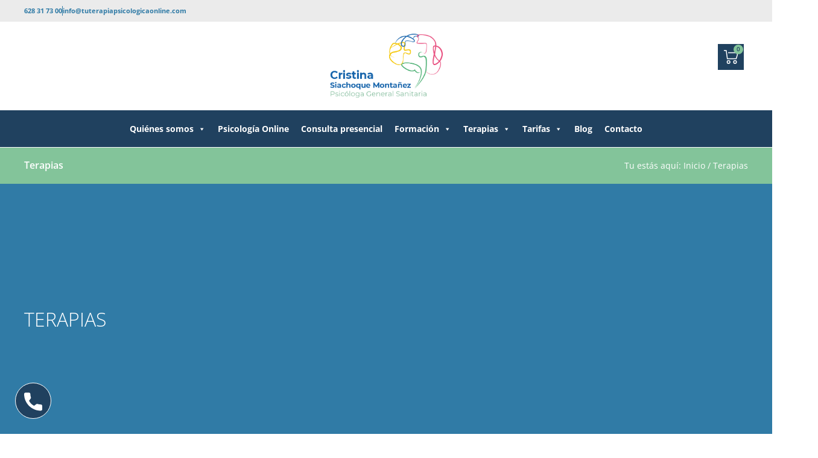

--- FILE ---
content_type: text/html; charset=UTF-8
request_url: https://www.tuterapiapsicologicaonline.com/terapias/
body_size: 43026
content:
<!doctype html>
<html lang="es">
<head><meta charset="UTF-8"><script>if(navigator.userAgent.match(/MSIE|Internet Explorer/i)||navigator.userAgent.match(/Trident\/7\..*?rv:11/i)){var href=document.location.href;if(!href.match(/[?&]nowprocket/)){if(href.indexOf("?")==-1){if(href.indexOf("#")==-1){document.location.href=href+"?nowprocket=1"}else{document.location.href=href.replace("#","?nowprocket=1#")}}else{if(href.indexOf("#")==-1){document.location.href=href+"&nowprocket=1"}else{document.location.href=href.replace("#","&nowprocket=1#")}}}}</script><script>(()=>{class RocketLazyLoadScripts{constructor(){this.v="1.2.6",this.triggerEvents=["keydown","mousedown","mousemove","touchmove","touchstart","touchend","wheel"],this.userEventHandler=this.t.bind(this),this.touchStartHandler=this.i.bind(this),this.touchMoveHandler=this.o.bind(this),this.touchEndHandler=this.h.bind(this),this.clickHandler=this.u.bind(this),this.interceptedClicks=[],this.interceptedClickListeners=[],this.l(this),window.addEventListener("pageshow",(t=>{this.persisted=t.persisted,this.everythingLoaded&&this.m()})),this.CSPIssue=sessionStorage.getItem("rocketCSPIssue"),document.addEventListener("securitypolicyviolation",(t=>{this.CSPIssue||"script-src-elem"!==t.violatedDirective||"data"!==t.blockedURI||(this.CSPIssue=!0,sessionStorage.setItem("rocketCSPIssue",!0))})),document.addEventListener("DOMContentLoaded",(()=>{this.k()})),this.delayedScripts={normal:[],async:[],defer:[]},this.trash=[],this.allJQueries=[]}p(t){document.hidden?t.t():(this.triggerEvents.forEach((e=>window.addEventListener(e,t.userEventHandler,{passive:!0}))),window.addEventListener("touchstart",t.touchStartHandler,{passive:!0}),window.addEventListener("mousedown",t.touchStartHandler),document.addEventListener("visibilitychange",t.userEventHandler))}_(){this.triggerEvents.forEach((t=>window.removeEventListener(t,this.userEventHandler,{passive:!0}))),document.removeEventListener("visibilitychange",this.userEventHandler)}i(t){"HTML"!==t.target.tagName&&(window.addEventListener("touchend",this.touchEndHandler),window.addEventListener("mouseup",this.touchEndHandler),window.addEventListener("touchmove",this.touchMoveHandler,{passive:!0}),window.addEventListener("mousemove",this.touchMoveHandler),t.target.addEventListener("click",this.clickHandler),this.L(t.target,!0),this.S(t.target,"onclick","rocket-onclick"),this.C())}o(t){window.removeEventListener("touchend",this.touchEndHandler),window.removeEventListener("mouseup",this.touchEndHandler),window.removeEventListener("touchmove",this.touchMoveHandler,{passive:!0}),window.removeEventListener("mousemove",this.touchMoveHandler),t.target.removeEventListener("click",this.clickHandler),this.L(t.target,!1),this.S(t.target,"rocket-onclick","onclick"),this.M()}h(){window.removeEventListener("touchend",this.touchEndHandler),window.removeEventListener("mouseup",this.touchEndHandler),window.removeEventListener("touchmove",this.touchMoveHandler,{passive:!0}),window.removeEventListener("mousemove",this.touchMoveHandler)}u(t){t.target.removeEventListener("click",this.clickHandler),this.L(t.target,!1),this.S(t.target,"rocket-onclick","onclick"),this.interceptedClicks.push(t),t.preventDefault(),t.stopPropagation(),t.stopImmediatePropagation(),this.M()}O(){window.removeEventListener("touchstart",this.touchStartHandler,{passive:!0}),window.removeEventListener("mousedown",this.touchStartHandler),this.interceptedClicks.forEach((t=>{t.target.dispatchEvent(new MouseEvent("click",{view:t.view,bubbles:!0,cancelable:!0}))}))}l(t){EventTarget.prototype.addEventListenerWPRocketBase=EventTarget.prototype.addEventListener,EventTarget.prototype.addEventListener=function(e,i,o){"click"!==e||t.windowLoaded||i===t.clickHandler||t.interceptedClickListeners.push({target:this,func:i,options:o}),(this||window).addEventListenerWPRocketBase(e,i,o)}}L(t,e){this.interceptedClickListeners.forEach((i=>{i.target===t&&(e?t.removeEventListener("click",i.func,i.options):t.addEventListener("click",i.func,i.options))})),t.parentNode!==document.documentElement&&this.L(t.parentNode,e)}D(){return new Promise((t=>{this.P?this.M=t:t()}))}C(){this.P=!0}M(){this.P=!1}S(t,e,i){t.hasAttribute&&t.hasAttribute(e)&&(event.target.setAttribute(i,event.target.getAttribute(e)),event.target.removeAttribute(e))}t(){this._(this),"loading"===document.readyState?document.addEventListener("DOMContentLoaded",this.R.bind(this)):this.R()}k(){let t=[];document.querySelectorAll("script[type=rocketlazyloadscript][data-rocket-src]").forEach((e=>{let i=e.getAttribute("data-rocket-src");if(i&&!i.startsWith("data:")){0===i.indexOf("//")&&(i=location.protocol+i);try{const o=new URL(i).origin;o!==location.origin&&t.push({src:o,crossOrigin:e.crossOrigin||"module"===e.getAttribute("data-rocket-type")})}catch(t){}}})),t=[...new Map(t.map((t=>[JSON.stringify(t),t]))).values()],this.T(t,"preconnect")}async R(){this.lastBreath=Date.now(),this.j(this),this.F(this),this.I(),this.W(),this.q(),await this.A(this.delayedScripts.normal),await this.A(this.delayedScripts.defer),await this.A(this.delayedScripts.async);try{await this.U(),await this.H(this),await this.J()}catch(t){console.error(t)}window.dispatchEvent(new Event("rocket-allScriptsLoaded")),this.everythingLoaded=!0,this.D().then((()=>{this.O()})),this.N()}W(){document.querySelectorAll("script[type=rocketlazyloadscript]").forEach((t=>{t.hasAttribute("data-rocket-src")?t.hasAttribute("async")&&!1!==t.async?this.delayedScripts.async.push(t):t.hasAttribute("defer")&&!1!==t.defer||"module"===t.getAttribute("data-rocket-type")?this.delayedScripts.defer.push(t):this.delayedScripts.normal.push(t):this.delayedScripts.normal.push(t)}))}async B(t){if(await this.G(),!0!==t.noModule||!("noModule"in HTMLScriptElement.prototype))return new Promise((e=>{let i;function o(){(i||t).setAttribute("data-rocket-status","executed"),e()}try{if(navigator.userAgent.indexOf("Firefox/")>0||""===navigator.vendor||this.CSPIssue)i=document.createElement("script"),[...t.attributes].forEach((t=>{let e=t.nodeName;"type"!==e&&("data-rocket-type"===e&&(e="type"),"data-rocket-src"===e&&(e="src"),i.setAttribute(e,t.nodeValue))})),t.text&&(i.text=t.text),i.hasAttribute("src")?(i.addEventListener("load",o),i.addEventListener("error",(function(){i.setAttribute("data-rocket-status","failed-network"),e()})),setTimeout((()=>{i.isConnected||e()}),1)):(i.text=t.text,o()),t.parentNode.replaceChild(i,t);else{const i=t.getAttribute("data-rocket-type"),s=t.getAttribute("data-rocket-src");i?(t.type=i,t.removeAttribute("data-rocket-type")):t.removeAttribute("type"),t.addEventListener("load",o),t.addEventListener("error",(i=>{this.CSPIssue&&i.target.src.startsWith("data:")?(console.log("WPRocket: data-uri blocked by CSP -> fallback"),t.removeAttribute("src"),this.B(t).then(e)):(t.setAttribute("data-rocket-status","failed-network"),e())})),s?(t.removeAttribute("data-rocket-src"),t.src=s):t.src="data:text/javascript;base64,"+window.btoa(unescape(encodeURIComponent(t.text)))}}catch(i){t.setAttribute("data-rocket-status","failed-transform"),e()}}));t.setAttribute("data-rocket-status","skipped")}async A(t){const e=t.shift();return e&&e.isConnected?(await this.B(e),this.A(t)):Promise.resolve()}q(){this.T([...this.delayedScripts.normal,...this.delayedScripts.defer,...this.delayedScripts.async],"preload")}T(t,e){var i=document.createDocumentFragment();t.forEach((t=>{const o=t.getAttribute&&t.getAttribute("data-rocket-src")||t.src;if(o&&!o.startsWith("data:")){const s=document.createElement("link");s.href=o,s.rel=e,"preconnect"!==e&&(s.as="script"),t.getAttribute&&"module"===t.getAttribute("data-rocket-type")&&(s.crossOrigin=!0),t.crossOrigin&&(s.crossOrigin=t.crossOrigin),t.integrity&&(s.integrity=t.integrity),i.appendChild(s),this.trash.push(s)}})),document.head.appendChild(i)}j(t){let e={};function i(i,o){return e[o].eventsToRewrite.indexOf(i)>=0&&!t.everythingLoaded?"rocket-"+i:i}function o(t,o){!function(t){e[t]||(e[t]={originalFunctions:{add:t.addEventListener,remove:t.removeEventListener},eventsToRewrite:[]},t.addEventListener=function(){arguments[0]=i(arguments[0],t),e[t].originalFunctions.add.apply(t,arguments)},t.removeEventListener=function(){arguments[0]=i(arguments[0],t),e[t].originalFunctions.remove.apply(t,arguments)})}(t),e[t].eventsToRewrite.push(o)}function s(e,i){let o=e[i];e[i]=null,Object.defineProperty(e,i,{get:()=>o||function(){},set(s){t.everythingLoaded?o=s:e["rocket"+i]=o=s}})}o(document,"DOMContentLoaded"),o(window,"DOMContentLoaded"),o(window,"load"),o(window,"pageshow"),o(document,"readystatechange"),s(document,"onreadystatechange"),s(window,"onload"),s(window,"onpageshow");try{Object.defineProperty(document,"readyState",{get:()=>t.rocketReadyState,set(e){t.rocketReadyState=e},configurable:!0}),document.readyState="loading"}catch(t){console.log("WPRocket DJE readyState conflict, bypassing")}}F(t){let e;function i(e){return t.everythingLoaded?e:e.split(" ").map((t=>"load"===t||0===t.indexOf("load.")?"rocket-jquery-load":t)).join(" ")}function o(o){function s(t){const e=o.fn[t];o.fn[t]=o.fn.init.prototype[t]=function(){return this[0]===window&&("string"==typeof arguments[0]||arguments[0]instanceof String?arguments[0]=i(arguments[0]):"object"==typeof arguments[0]&&Object.keys(arguments[0]).forEach((t=>{const e=arguments[0][t];delete arguments[0][t],arguments[0][i(t)]=e}))),e.apply(this,arguments),this}}o&&o.fn&&!t.allJQueries.includes(o)&&(o.fn.ready=o.fn.init.prototype.ready=function(e){return t.domReadyFired?e.bind(document)(o):document.addEventListener("rocket-DOMContentLoaded",(()=>e.bind(document)(o))),o([])},s("on"),s("one"),t.allJQueries.push(o)),e=o}o(window.jQuery),Object.defineProperty(window,"jQuery",{get:()=>e,set(t){o(t)}})}async H(t){const e=document.querySelector("script[data-webpack]");e&&(await async function(){return new Promise((t=>{e.addEventListener("load",t),e.addEventListener("error",t)}))}(),await t.K(),await t.H(t))}async U(){this.domReadyFired=!0;try{document.readyState="interactive"}catch(t){}await this.G(),document.dispatchEvent(new Event("rocket-readystatechange")),await this.G(),document.rocketonreadystatechange&&document.rocketonreadystatechange(),await this.G(),document.dispatchEvent(new Event("rocket-DOMContentLoaded")),await this.G(),window.dispatchEvent(new Event("rocket-DOMContentLoaded"))}async J(){try{document.readyState="complete"}catch(t){}await this.G(),document.dispatchEvent(new Event("rocket-readystatechange")),await this.G(),document.rocketonreadystatechange&&document.rocketonreadystatechange(),await this.G(),window.dispatchEvent(new Event("rocket-load")),await this.G(),window.rocketonload&&window.rocketonload(),await this.G(),this.allJQueries.forEach((t=>t(window).trigger("rocket-jquery-load"))),await this.G();const t=new Event("rocket-pageshow");t.persisted=this.persisted,window.dispatchEvent(t),await this.G(),window.rocketonpageshow&&window.rocketonpageshow({persisted:this.persisted}),this.windowLoaded=!0}m(){document.onreadystatechange&&document.onreadystatechange(),window.onload&&window.onload(),window.onpageshow&&window.onpageshow({persisted:this.persisted})}I(){const t=new Map;document.write=document.writeln=function(e){const i=document.currentScript;i||console.error("WPRocket unable to document.write this: "+e);const o=document.createRange(),s=i.parentElement;let n=t.get(i);void 0===n&&(n=i.nextSibling,t.set(i,n));const c=document.createDocumentFragment();o.setStart(c,0),c.appendChild(o.createContextualFragment(e)),s.insertBefore(c,n)}}async G(){Date.now()-this.lastBreath>45&&(await this.K(),this.lastBreath=Date.now())}async K(){return document.hidden?new Promise((t=>setTimeout(t))):new Promise((t=>requestAnimationFrame(t)))}N(){this.trash.forEach((t=>t.remove()))}static run(){const t=new RocketLazyLoadScripts;t.p(t)}}RocketLazyLoadScripts.run()})();</script>
	
	<meta name="viewport" content="width=device-width, initial-scale=1">
	<link rel="profile" href="https://gmpg.org/xfn/11">
	<meta name='robots' content='index, follow, max-image-preview:large, max-snippet:-1, max-video-preview:-1' />
	<style>img:is([sizes="auto" i], [sizes^="auto," i]) { contain-intrinsic-size: 3000px 1500px }</style>
	
	<!-- This site is optimized with the Yoast SEO plugin v26.8 - https://yoast.com/product/yoast-seo-wordpress/ -->
	<title>Terapias</title>
	<link rel="canonical" href="https://www.tuterapiapsicologicaonline.com/terapias/" />
	<meta property="og:locale" content="es_ES" />
	<meta property="og:type" content="article" />
	<meta property="og:title" content="Terapias" />
	<meta property="og:description" content="TERAPIAS TERAPIAS ONLINE Y PRESENCIAL Ansiedad Asertividad Ataques de pánico Autocontrol Autoestima &#8211; inseguridad Coaching Depresión Desarrollo personal Duelo Estrés laboral Estrés postraumático Fobia social Fobias y miedos Gestión emocional Habilidades sociales Inseguridad Emocional Ira Problemas de Familia Problemas de pareja Problemas sexuales Trastornos alimenticios T. Obsesivo compulsivo Trastornos psicomáticos TERAPIA ADOLESCENTES PRESENCIAL Abuso de [&hellip;]" />
	<meta property="og:url" content="https://www.tuterapiapsicologicaonline.com/terapias/" />
	<meta property="og:site_name" content="Terapia Psicología Online y Presencial" />
	<meta property="article:publisher" content="https://www.facebook.com/claussmon/" />
	<meta property="article:modified_time" content="2024-06-17T17:03:14+00:00" />
	<meta property="og:image" content="https://www.tuterapiapsicologicaonline.com/wp-content/uploads/2017/06/ansiedad.jpg" />
	<meta name="twitter:card" content="summary_large_image" />
	<meta name="twitter:label1" content="Tiempo de lectura" />
	<meta name="twitter:data1" content="1 minuto" />
	<script type="application/ld+json" class="yoast-schema-graph">{"@context":"https://schema.org","@graph":[{"@type":"WebPage","@id":"https://www.tuterapiapsicologicaonline.com/terapias/","url":"https://www.tuterapiapsicologicaonline.com/terapias/","name":"Terapias","isPartOf":{"@id":"https://www.tuterapiapsicologicaonline.com/#website"},"primaryImageOfPage":{"@id":"https://www.tuterapiapsicologicaonline.com/terapias/#primaryimage"},"image":{"@id":"https://www.tuterapiapsicologicaonline.com/terapias/#primaryimage"},"thumbnailUrl":"https://www.tuterapiapsicologicaonline.com/wp-content/uploads/2017/06/ansiedad.jpg","datePublished":"2017-06-23T11:18:58+00:00","dateModified":"2024-06-17T17:03:14+00:00","breadcrumb":{"@id":"https://www.tuterapiapsicologicaonline.com/terapias/#breadcrumb"},"inLanguage":"es","potentialAction":[{"@type":"ReadAction","target":["https://www.tuterapiapsicologicaonline.com/terapias/"]}]},{"@type":"ImageObject","inLanguage":"es","@id":"https://www.tuterapiapsicologicaonline.com/terapias/#primaryimage","url":"https://www.tuterapiapsicologicaonline.com/wp-content/uploads/2017/06/ansiedad.jpg","contentUrl":"https://www.tuterapiapsicologicaonline.com/wp-content/uploads/2017/06/ansiedad.jpg","width":400,"height":400,"caption":"ansiedad psicólogo online"},{"@type":"BreadcrumbList","@id":"https://www.tuterapiapsicologicaonline.com/terapias/#breadcrumb","itemListElement":[{"@type":"ListItem","position":1,"name":"Inicio","item":"https://www.tuterapiapsicologicaonline.com/"},{"@type":"ListItem","position":2,"name":"Terapias"}]},{"@type":"WebSite","@id":"https://www.tuterapiapsicologicaonline.com/#website","url":"https://www.tuterapiapsicologicaonline.com/","name":"Terapia Psicología Online y Presencial","description":"Psicólogo Online, Terapia Online y Presencial","publisher":{"@id":"https://www.tuterapiapsicologicaonline.com/#organization"},"potentialAction":[{"@type":"SearchAction","target":{"@type":"EntryPoint","urlTemplate":"https://www.tuterapiapsicologicaonline.com/?s={search_term_string}"},"query-input":{"@type":"PropertyValueSpecification","valueRequired":true,"valueName":"search_term_string"}}],"inLanguage":"es"},{"@type":"Organization","@id":"https://www.tuterapiapsicologicaonline.com/#organization","name":"Terapia Psicología Online y Presencial","url":"https://www.tuterapiapsicologicaonline.com/","logo":{"@type":"ImageObject","inLanguage":"es","@id":"https://www.tuterapiapsicologicaonline.com/#/schema/logo/image/","url":"https://www.tuterapiapsicologicaonline.com/wp-content/uploads/2021/10/LOGO-tuterapiaonline.png","contentUrl":"https://www.tuterapiapsicologicaonline.com/wp-content/uploads/2021/10/LOGO-tuterapiaonline.png","width":507,"height":291,"caption":"Terapia Psicología Online y Presencial"},"image":{"@id":"https://www.tuterapiapsicologicaonline.com/#/schema/logo/image/"},"sameAs":["https://www.facebook.com/claussmon/"]}]}</script>
	<!-- / Yoast SEO plugin. -->


<link rel="alternate" type="application/rss+xml" title="Terapia Psicología Online y Presencial &raquo; Feed" href="https://www.tuterapiapsicologicaonline.com/feed/" />
<link rel="alternate" type="application/rss+xml" title="Terapia Psicología Online y Presencial &raquo; Feed de los comentarios" href="https://www.tuterapiapsicologicaonline.com/comments/feed/" />
<script type="rocketlazyloadscript">
window._wpemojiSettings = {"baseUrl":"https:\/\/s.w.org\/images\/core\/emoji\/16.0.1\/72x72\/","ext":".png","svgUrl":"https:\/\/s.w.org\/images\/core\/emoji\/16.0.1\/svg\/","svgExt":".svg","source":{"concatemoji":"https:\/\/www.tuterapiapsicologicaonline.com\/wp-includes\/js\/wp-emoji-release.min.js?ver=6.8.3"}};
/*! This file is auto-generated */
!function(s,n){var o,i,e;function c(e){try{var t={supportTests:e,timestamp:(new Date).valueOf()};sessionStorage.setItem(o,JSON.stringify(t))}catch(e){}}function p(e,t,n){e.clearRect(0,0,e.canvas.width,e.canvas.height),e.fillText(t,0,0);var t=new Uint32Array(e.getImageData(0,0,e.canvas.width,e.canvas.height).data),a=(e.clearRect(0,0,e.canvas.width,e.canvas.height),e.fillText(n,0,0),new Uint32Array(e.getImageData(0,0,e.canvas.width,e.canvas.height).data));return t.every(function(e,t){return e===a[t]})}function u(e,t){e.clearRect(0,0,e.canvas.width,e.canvas.height),e.fillText(t,0,0);for(var n=e.getImageData(16,16,1,1),a=0;a<n.data.length;a++)if(0!==n.data[a])return!1;return!0}function f(e,t,n,a){switch(t){case"flag":return n(e,"\ud83c\udff3\ufe0f\u200d\u26a7\ufe0f","\ud83c\udff3\ufe0f\u200b\u26a7\ufe0f")?!1:!n(e,"\ud83c\udde8\ud83c\uddf6","\ud83c\udde8\u200b\ud83c\uddf6")&&!n(e,"\ud83c\udff4\udb40\udc67\udb40\udc62\udb40\udc65\udb40\udc6e\udb40\udc67\udb40\udc7f","\ud83c\udff4\u200b\udb40\udc67\u200b\udb40\udc62\u200b\udb40\udc65\u200b\udb40\udc6e\u200b\udb40\udc67\u200b\udb40\udc7f");case"emoji":return!a(e,"\ud83e\udedf")}return!1}function g(e,t,n,a){var r="undefined"!=typeof WorkerGlobalScope&&self instanceof WorkerGlobalScope?new OffscreenCanvas(300,150):s.createElement("canvas"),o=r.getContext("2d",{willReadFrequently:!0}),i=(o.textBaseline="top",o.font="600 32px Arial",{});return e.forEach(function(e){i[e]=t(o,e,n,a)}),i}function t(e){var t=s.createElement("script");t.src=e,t.defer=!0,s.head.appendChild(t)}"undefined"!=typeof Promise&&(o="wpEmojiSettingsSupports",i=["flag","emoji"],n.supports={everything:!0,everythingExceptFlag:!0},e=new Promise(function(e){s.addEventListener("DOMContentLoaded",e,{once:!0})}),new Promise(function(t){var n=function(){try{var e=JSON.parse(sessionStorage.getItem(o));if("object"==typeof e&&"number"==typeof e.timestamp&&(new Date).valueOf()<e.timestamp+604800&&"object"==typeof e.supportTests)return e.supportTests}catch(e){}return null}();if(!n){if("undefined"!=typeof Worker&&"undefined"!=typeof OffscreenCanvas&&"undefined"!=typeof URL&&URL.createObjectURL&&"undefined"!=typeof Blob)try{var e="postMessage("+g.toString()+"("+[JSON.stringify(i),f.toString(),p.toString(),u.toString()].join(",")+"));",a=new Blob([e],{type:"text/javascript"}),r=new Worker(URL.createObjectURL(a),{name:"wpTestEmojiSupports"});return void(r.onmessage=function(e){c(n=e.data),r.terminate(),t(n)})}catch(e){}c(n=g(i,f,p,u))}t(n)}).then(function(e){for(var t in e)n.supports[t]=e[t],n.supports.everything=n.supports.everything&&n.supports[t],"flag"!==t&&(n.supports.everythingExceptFlag=n.supports.everythingExceptFlag&&n.supports[t]);n.supports.everythingExceptFlag=n.supports.everythingExceptFlag&&!n.supports.flag,n.DOMReady=!1,n.readyCallback=function(){n.DOMReady=!0}}).then(function(){return e}).then(function(){var e;n.supports.everything||(n.readyCallback(),(e=n.source||{}).concatemoji?t(e.concatemoji):e.wpemoji&&e.twemoji&&(t(e.twemoji),t(e.wpemoji)))}))}((window,document),window._wpemojiSettings);
</script>
<style id='wp-emoji-styles-inline-css'>

	img.wp-smiley, img.emoji {
		display: inline !important;
		border: none !important;
		box-shadow: none !important;
		height: 1em !important;
		width: 1em !important;
		margin: 0 0.07em !important;
		vertical-align: -0.1em !important;
		background: none !important;
		padding: 0 !important;
	}
</style>
<style id='joinchat-button-style-inline-css'>
.wp-block-joinchat-button{border:none!important;text-align:center}.wp-block-joinchat-button figure{display:table;margin:0 auto;padding:0}.wp-block-joinchat-button figcaption{font:normal normal 400 .6em/2em var(--wp--preset--font-family--system-font,sans-serif);margin:0;padding:0}.wp-block-joinchat-button .joinchat-button__qr{background-color:#fff;border:6px solid #25d366;border-radius:30px;box-sizing:content-box;display:block;height:200px;margin:auto;overflow:hidden;padding:10px;width:200px}.wp-block-joinchat-button .joinchat-button__qr canvas,.wp-block-joinchat-button .joinchat-button__qr img{display:block;margin:auto}.wp-block-joinchat-button .joinchat-button__link{align-items:center;background-color:#25d366;border:6px solid #25d366;border-radius:30px;display:inline-flex;flex-flow:row nowrap;justify-content:center;line-height:1.25em;margin:0 auto;text-decoration:none}.wp-block-joinchat-button .joinchat-button__link:before{background:transparent var(--joinchat-ico) no-repeat center;background-size:100%;content:"";display:block;height:1.5em;margin:-.75em .75em -.75em 0;width:1.5em}.wp-block-joinchat-button figure+.joinchat-button__link{margin-top:10px}@media (orientation:landscape)and (min-height:481px),(orientation:portrait)and (min-width:481px){.wp-block-joinchat-button.joinchat-button--qr-only figure+.joinchat-button__link{display:none}}@media (max-width:480px),(orientation:landscape)and (max-height:480px){.wp-block-joinchat-button figure{display:none}}

</style>
<style id='global-styles-inline-css'>
:root{--wp--preset--aspect-ratio--square: 1;--wp--preset--aspect-ratio--4-3: 4/3;--wp--preset--aspect-ratio--3-4: 3/4;--wp--preset--aspect-ratio--3-2: 3/2;--wp--preset--aspect-ratio--2-3: 2/3;--wp--preset--aspect-ratio--16-9: 16/9;--wp--preset--aspect-ratio--9-16: 9/16;--wp--preset--color--black: #000000;--wp--preset--color--cyan-bluish-gray: #abb8c3;--wp--preset--color--white: #ffffff;--wp--preset--color--pale-pink: #f78da7;--wp--preset--color--vivid-red: #cf2e2e;--wp--preset--color--luminous-vivid-orange: #ff6900;--wp--preset--color--luminous-vivid-amber: #fcb900;--wp--preset--color--light-green-cyan: #7bdcb5;--wp--preset--color--vivid-green-cyan: #00d084;--wp--preset--color--pale-cyan-blue: #8ed1fc;--wp--preset--color--vivid-cyan-blue: #0693e3;--wp--preset--color--vivid-purple: #9b51e0;--wp--preset--gradient--vivid-cyan-blue-to-vivid-purple: linear-gradient(135deg,rgba(6,147,227,1) 0%,rgb(155,81,224) 100%);--wp--preset--gradient--light-green-cyan-to-vivid-green-cyan: linear-gradient(135deg,rgb(122,220,180) 0%,rgb(0,208,130) 100%);--wp--preset--gradient--luminous-vivid-amber-to-luminous-vivid-orange: linear-gradient(135deg,rgba(252,185,0,1) 0%,rgba(255,105,0,1) 100%);--wp--preset--gradient--luminous-vivid-orange-to-vivid-red: linear-gradient(135deg,rgba(255,105,0,1) 0%,rgb(207,46,46) 100%);--wp--preset--gradient--very-light-gray-to-cyan-bluish-gray: linear-gradient(135deg,rgb(238,238,238) 0%,rgb(169,184,195) 100%);--wp--preset--gradient--cool-to-warm-spectrum: linear-gradient(135deg,rgb(74,234,220) 0%,rgb(151,120,209) 20%,rgb(207,42,186) 40%,rgb(238,44,130) 60%,rgb(251,105,98) 80%,rgb(254,248,76) 100%);--wp--preset--gradient--blush-light-purple: linear-gradient(135deg,rgb(255,206,236) 0%,rgb(152,150,240) 100%);--wp--preset--gradient--blush-bordeaux: linear-gradient(135deg,rgb(254,205,165) 0%,rgb(254,45,45) 50%,rgb(107,0,62) 100%);--wp--preset--gradient--luminous-dusk: linear-gradient(135deg,rgb(255,203,112) 0%,rgb(199,81,192) 50%,rgb(65,88,208) 100%);--wp--preset--gradient--pale-ocean: linear-gradient(135deg,rgb(255,245,203) 0%,rgb(182,227,212) 50%,rgb(51,167,181) 100%);--wp--preset--gradient--electric-grass: linear-gradient(135deg,rgb(202,248,128) 0%,rgb(113,206,126) 100%);--wp--preset--gradient--midnight: linear-gradient(135deg,rgb(2,3,129) 0%,rgb(40,116,252) 100%);--wp--preset--font-size--small: 13px;--wp--preset--font-size--medium: 20px;--wp--preset--font-size--large: 36px;--wp--preset--font-size--x-large: 42px;--wp--preset--spacing--20: 0.44rem;--wp--preset--spacing--30: 0.67rem;--wp--preset--spacing--40: 1rem;--wp--preset--spacing--50: 1.5rem;--wp--preset--spacing--60: 2.25rem;--wp--preset--spacing--70: 3.38rem;--wp--preset--spacing--80: 5.06rem;--wp--preset--shadow--natural: 6px 6px 9px rgba(0, 0, 0, 0.2);--wp--preset--shadow--deep: 12px 12px 50px rgba(0, 0, 0, 0.4);--wp--preset--shadow--sharp: 6px 6px 0px rgba(0, 0, 0, 0.2);--wp--preset--shadow--outlined: 6px 6px 0px -3px rgba(255, 255, 255, 1), 6px 6px rgba(0, 0, 0, 1);--wp--preset--shadow--crisp: 6px 6px 0px rgba(0, 0, 0, 1);}:root { --wp--style--global--content-size: 800px;--wp--style--global--wide-size: 1200px; }:where(body) { margin: 0; }.wp-site-blocks > .alignleft { float: left; margin-right: 2em; }.wp-site-blocks > .alignright { float: right; margin-left: 2em; }.wp-site-blocks > .aligncenter { justify-content: center; margin-left: auto; margin-right: auto; }:where(.wp-site-blocks) > * { margin-block-start: 24px; margin-block-end: 0; }:where(.wp-site-blocks) > :first-child { margin-block-start: 0; }:where(.wp-site-blocks) > :last-child { margin-block-end: 0; }:root { --wp--style--block-gap: 24px; }:root :where(.is-layout-flow) > :first-child{margin-block-start: 0;}:root :where(.is-layout-flow) > :last-child{margin-block-end: 0;}:root :where(.is-layout-flow) > *{margin-block-start: 24px;margin-block-end: 0;}:root :where(.is-layout-constrained) > :first-child{margin-block-start: 0;}:root :where(.is-layout-constrained) > :last-child{margin-block-end: 0;}:root :where(.is-layout-constrained) > *{margin-block-start: 24px;margin-block-end: 0;}:root :where(.is-layout-flex){gap: 24px;}:root :where(.is-layout-grid){gap: 24px;}.is-layout-flow > .alignleft{float: left;margin-inline-start: 0;margin-inline-end: 2em;}.is-layout-flow > .alignright{float: right;margin-inline-start: 2em;margin-inline-end: 0;}.is-layout-flow > .aligncenter{margin-left: auto !important;margin-right: auto !important;}.is-layout-constrained > .alignleft{float: left;margin-inline-start: 0;margin-inline-end: 2em;}.is-layout-constrained > .alignright{float: right;margin-inline-start: 2em;margin-inline-end: 0;}.is-layout-constrained > .aligncenter{margin-left: auto !important;margin-right: auto !important;}.is-layout-constrained > :where(:not(.alignleft):not(.alignright):not(.alignfull)){max-width: var(--wp--style--global--content-size);margin-left: auto !important;margin-right: auto !important;}.is-layout-constrained > .alignwide{max-width: var(--wp--style--global--wide-size);}body .is-layout-flex{display: flex;}.is-layout-flex{flex-wrap: wrap;align-items: center;}.is-layout-flex > :is(*, div){margin: 0;}body .is-layout-grid{display: grid;}.is-layout-grid > :is(*, div){margin: 0;}body{padding-top: 0px;padding-right: 0px;padding-bottom: 0px;padding-left: 0px;}a:where(:not(.wp-element-button)){text-decoration: underline;}:root :where(.wp-element-button, .wp-block-button__link){background-color: #32373c;border-width: 0;color: #fff;font-family: inherit;font-size: inherit;line-height: inherit;padding: calc(0.667em + 2px) calc(1.333em + 2px);text-decoration: none;}.has-black-color{color: var(--wp--preset--color--black) !important;}.has-cyan-bluish-gray-color{color: var(--wp--preset--color--cyan-bluish-gray) !important;}.has-white-color{color: var(--wp--preset--color--white) !important;}.has-pale-pink-color{color: var(--wp--preset--color--pale-pink) !important;}.has-vivid-red-color{color: var(--wp--preset--color--vivid-red) !important;}.has-luminous-vivid-orange-color{color: var(--wp--preset--color--luminous-vivid-orange) !important;}.has-luminous-vivid-amber-color{color: var(--wp--preset--color--luminous-vivid-amber) !important;}.has-light-green-cyan-color{color: var(--wp--preset--color--light-green-cyan) !important;}.has-vivid-green-cyan-color{color: var(--wp--preset--color--vivid-green-cyan) !important;}.has-pale-cyan-blue-color{color: var(--wp--preset--color--pale-cyan-blue) !important;}.has-vivid-cyan-blue-color{color: var(--wp--preset--color--vivid-cyan-blue) !important;}.has-vivid-purple-color{color: var(--wp--preset--color--vivid-purple) !important;}.has-black-background-color{background-color: var(--wp--preset--color--black) !important;}.has-cyan-bluish-gray-background-color{background-color: var(--wp--preset--color--cyan-bluish-gray) !important;}.has-white-background-color{background-color: var(--wp--preset--color--white) !important;}.has-pale-pink-background-color{background-color: var(--wp--preset--color--pale-pink) !important;}.has-vivid-red-background-color{background-color: var(--wp--preset--color--vivid-red) !important;}.has-luminous-vivid-orange-background-color{background-color: var(--wp--preset--color--luminous-vivid-orange) !important;}.has-luminous-vivid-amber-background-color{background-color: var(--wp--preset--color--luminous-vivid-amber) !important;}.has-light-green-cyan-background-color{background-color: var(--wp--preset--color--light-green-cyan) !important;}.has-vivid-green-cyan-background-color{background-color: var(--wp--preset--color--vivid-green-cyan) !important;}.has-pale-cyan-blue-background-color{background-color: var(--wp--preset--color--pale-cyan-blue) !important;}.has-vivid-cyan-blue-background-color{background-color: var(--wp--preset--color--vivid-cyan-blue) !important;}.has-vivid-purple-background-color{background-color: var(--wp--preset--color--vivid-purple) !important;}.has-black-border-color{border-color: var(--wp--preset--color--black) !important;}.has-cyan-bluish-gray-border-color{border-color: var(--wp--preset--color--cyan-bluish-gray) !important;}.has-white-border-color{border-color: var(--wp--preset--color--white) !important;}.has-pale-pink-border-color{border-color: var(--wp--preset--color--pale-pink) !important;}.has-vivid-red-border-color{border-color: var(--wp--preset--color--vivid-red) !important;}.has-luminous-vivid-orange-border-color{border-color: var(--wp--preset--color--luminous-vivid-orange) !important;}.has-luminous-vivid-amber-border-color{border-color: var(--wp--preset--color--luminous-vivid-amber) !important;}.has-light-green-cyan-border-color{border-color: var(--wp--preset--color--light-green-cyan) !important;}.has-vivid-green-cyan-border-color{border-color: var(--wp--preset--color--vivid-green-cyan) !important;}.has-pale-cyan-blue-border-color{border-color: var(--wp--preset--color--pale-cyan-blue) !important;}.has-vivid-cyan-blue-border-color{border-color: var(--wp--preset--color--vivid-cyan-blue) !important;}.has-vivid-purple-border-color{border-color: var(--wp--preset--color--vivid-purple) !important;}.has-vivid-cyan-blue-to-vivid-purple-gradient-background{background: var(--wp--preset--gradient--vivid-cyan-blue-to-vivid-purple) !important;}.has-light-green-cyan-to-vivid-green-cyan-gradient-background{background: var(--wp--preset--gradient--light-green-cyan-to-vivid-green-cyan) !important;}.has-luminous-vivid-amber-to-luminous-vivid-orange-gradient-background{background: var(--wp--preset--gradient--luminous-vivid-amber-to-luminous-vivid-orange) !important;}.has-luminous-vivid-orange-to-vivid-red-gradient-background{background: var(--wp--preset--gradient--luminous-vivid-orange-to-vivid-red) !important;}.has-very-light-gray-to-cyan-bluish-gray-gradient-background{background: var(--wp--preset--gradient--very-light-gray-to-cyan-bluish-gray) !important;}.has-cool-to-warm-spectrum-gradient-background{background: var(--wp--preset--gradient--cool-to-warm-spectrum) !important;}.has-blush-light-purple-gradient-background{background: var(--wp--preset--gradient--blush-light-purple) !important;}.has-blush-bordeaux-gradient-background{background: var(--wp--preset--gradient--blush-bordeaux) !important;}.has-luminous-dusk-gradient-background{background: var(--wp--preset--gradient--luminous-dusk) !important;}.has-pale-ocean-gradient-background{background: var(--wp--preset--gradient--pale-ocean) !important;}.has-electric-grass-gradient-background{background: var(--wp--preset--gradient--electric-grass) !important;}.has-midnight-gradient-background{background: var(--wp--preset--gradient--midnight) !important;}.has-small-font-size{font-size: var(--wp--preset--font-size--small) !important;}.has-medium-font-size{font-size: var(--wp--preset--font-size--medium) !important;}.has-large-font-size{font-size: var(--wp--preset--font-size--large) !important;}.has-x-large-font-size{font-size: var(--wp--preset--font-size--x-large) !important;}
:root :where(.wp-block-pullquote){font-size: 1.5em;line-height: 1.6;}
</style>
<link data-minify="1" rel='stylesheet' id='theme.css-css' href='https://www.tuterapiapsicologicaonline.com/wp-content/cache/min/1/wp-content/plugins/popup-builder/public/css/theme.css?ver=1768943692' media='all' />
<link data-minify="1" rel='stylesheet' id='woocommerce-layout-css' href='https://www.tuterapiapsicologicaonline.com/wp-content/cache/min/1/wp-content/plugins/woocommerce/assets/css/woocommerce-layout.css?ver=1768943692' media='all' />
<link data-minify="1" rel='stylesheet' id='woocommerce-smallscreen-css' href='https://www.tuterapiapsicologicaonline.com/wp-content/cache/min/1/wp-content/plugins/woocommerce/assets/css/woocommerce-smallscreen.css?ver=1768943692' media='only screen and (max-width: 768px)' />
<link data-minify="1" rel='stylesheet' id='woocommerce-general-css' href='https://www.tuterapiapsicologicaonline.com/wp-content/cache/background-css/www.tuterapiapsicologicaonline.com/wp-content/cache/min/1/wp-content/plugins/woocommerce/assets/css/woocommerce.css?ver=1768943692&wpr_t=1768948518' media='all' />
<style id='woocommerce-inline-inline-css'>
.woocommerce form .form-row .required { visibility: visible; }
</style>
<link data-minify="1" rel='stylesheet' id='megamenu-css' href='https://www.tuterapiapsicologicaonline.com/wp-content/cache/min/1/wp-content/uploads/maxmegamenu/style.css?ver=1768943692' media='all' />
<link data-minify="1" rel='stylesheet' id='dashicons-css' href='https://www.tuterapiapsicologicaonline.com/wp-content/cache/min/1/wp-includes/css/dashicons.min.css?ver=1768943692' media='all' />
<link data-minify="1" rel='stylesheet' id='brands-styles-css' href='https://www.tuterapiapsicologicaonline.com/wp-content/cache/min/1/wp-content/plugins/woocommerce/assets/css/brands.css?ver=1768943692' media='all' />
<link data-minify="1" rel='stylesheet' id='hello-elementor-css' href='https://www.tuterapiapsicologicaonline.com/wp-content/cache/min/1/wp-content/themes/hello-elementor/assets/css/reset.css?ver=1768943692' media='all' />
<link data-minify="1" rel='stylesheet' id='hello-elementor-theme-style-css' href='https://www.tuterapiapsicologicaonline.com/wp-content/cache/min/1/wp-content/themes/hello-elementor/assets/css/theme.css?ver=1768943692' media='all' />
<link data-minify="1" rel='stylesheet' id='hello-elementor-header-footer-css' href='https://www.tuterapiapsicologicaonline.com/wp-content/cache/min/1/wp-content/themes/hello-elementor/assets/css/header-footer.css?ver=1768943692' media='all' />
<link rel='stylesheet' id='elementor-frontend-css' href='https://www.tuterapiapsicologicaonline.com/wp-content/uploads/elementor/css/custom-frontend.min.css?ver=1768943691' media='all' />
<link rel='stylesheet' id='elementor-post-6012-css' href='https://www.tuterapiapsicologicaonline.com/wp-content/uploads/elementor/css/post-6012.css?ver=1768943692' media='all' />
<link rel='stylesheet' id='widget-icon-list-css' href='https://www.tuterapiapsicologicaonline.com/wp-content/uploads/elementor/css/custom-widget-icon-list.min.css?ver=1768943691' media='all' />
<link rel='stylesheet' id='widget-image-css' href='https://www.tuterapiapsicologicaonline.com/wp-content/plugins/elementor/assets/css/widget-image.min.css?ver=3.32.0' media='all' />
<link rel='stylesheet' id='widget-woocommerce-menu-cart-css' href='https://www.tuterapiapsicologicaonline.com/wp-content/uploads/elementor/css/custom-pro-widget-woocommerce-menu-cart.min.css?ver=1768943692' media='all' />
<link data-minify="1" rel='stylesheet' id='swiper-css' href='https://www.tuterapiapsicologicaonline.com/wp-content/cache/min/1/wp-content/plugins/elementor/assets/lib/swiper/v8/css/swiper.min.css?ver=1768943692' media='all' />
<link rel='stylesheet' id='e-swiper-css' href='https://www.tuterapiapsicologicaonline.com/wp-content/plugins/elementor/assets/css/conditionals/e-swiper.min.css?ver=3.32.0' media='all' />
<link rel='stylesheet' id='e-sticky-css' href='https://www.tuterapiapsicologicaonline.com/wp-content/plugins/elementor-pro/assets/css/modules/sticky.min.css?ver=3.31.3' media='all' />
<link rel='stylesheet' id='widget-heading-css' href='https://www.tuterapiapsicologicaonline.com/wp-content/plugins/elementor/assets/css/widget-heading.min.css?ver=3.32.0' media='all' />
<link rel='stylesheet' id='widget-nav-menu-css' href='https://www.tuterapiapsicologicaonline.com/wp-content/uploads/elementor/css/custom-pro-widget-nav-menu.min.css?ver=1768943692' media='all' />
<link rel='stylesheet' id='widget-breadcrumbs-css' href='https://www.tuterapiapsicologicaonline.com/wp-content/plugins/elementor-pro/assets/css/widget-breadcrumbs.min.css?ver=3.31.3' media='all' />
<link rel='stylesheet' id='widget-menu-anchor-css' href='https://www.tuterapiapsicologicaonline.com/wp-content/plugins/elementor/assets/css/widget-menu-anchor.min.css?ver=3.32.0' media='all' />
<link rel='stylesheet' id='elementor-post-58-css' href='https://www.tuterapiapsicologicaonline.com/wp-content/cache/background-css/www.tuterapiapsicologicaonline.com/wp-content/uploads/elementor/css/post-58.css?ver=1768944918&wpr_t=1768948518' media='all' />
<link rel='stylesheet' id='elementor-post-6037-css' href='https://www.tuterapiapsicologicaonline.com/wp-content/uploads/elementor/css/post-6037.css?ver=1768943692' media='all' />
<link rel='stylesheet' id='elementor-post-6269-css' href='https://www.tuterapiapsicologicaonline.com/wp-content/uploads/elementor/css/post-6269.css?ver=1768943692' media='all' />
<link data-minify="1" rel='stylesheet' id='moove_gdpr_frontend-css' href='https://www.tuterapiapsicologicaonline.com/wp-content/cache/min/1/wp-content/plugins/gdpr-cookie-compliance/dist/styles/gdpr-main.css?ver=1768943692' media='all' />
<style id='moove_gdpr_frontend-inline-css'>
#moove_gdpr_cookie_modal,#moove_gdpr_cookie_info_bar,.gdpr_cookie_settings_shortcode_content{font-family:&#039;Nunito&#039;,sans-serif}#moove_gdpr_save_popup_settings_button{background-color:#373737;color:#fff}#moove_gdpr_save_popup_settings_button:hover{background-color:#000}#moove_gdpr_cookie_info_bar .moove-gdpr-info-bar-container .moove-gdpr-info-bar-content a.mgbutton,#moove_gdpr_cookie_info_bar .moove-gdpr-info-bar-container .moove-gdpr-info-bar-content button.mgbutton{background-color:#396397}#moove_gdpr_cookie_modal .moove-gdpr-modal-content .moove-gdpr-modal-footer-content .moove-gdpr-button-holder a.mgbutton,#moove_gdpr_cookie_modal .moove-gdpr-modal-content .moove-gdpr-modal-footer-content .moove-gdpr-button-holder button.mgbutton,.gdpr_cookie_settings_shortcode_content .gdpr-shr-button.button-green{background-color:#396397;border-color:#396397}#moove_gdpr_cookie_modal .moove-gdpr-modal-content .moove-gdpr-modal-footer-content .moove-gdpr-button-holder a.mgbutton:hover,#moove_gdpr_cookie_modal .moove-gdpr-modal-content .moove-gdpr-modal-footer-content .moove-gdpr-button-holder button.mgbutton:hover,.gdpr_cookie_settings_shortcode_content .gdpr-shr-button.button-green:hover{background-color:#fff;color:#396397}#moove_gdpr_cookie_modal .moove-gdpr-modal-content .moove-gdpr-modal-close i,#moove_gdpr_cookie_modal .moove-gdpr-modal-content .moove-gdpr-modal-close span.gdpr-icon{background-color:#396397;border:1px solid #396397}#moove_gdpr_cookie_info_bar span.change-settings-button.focus-g,#moove_gdpr_cookie_info_bar span.change-settings-button:focus,#moove_gdpr_cookie_info_bar button.change-settings-button.focus-g,#moove_gdpr_cookie_info_bar button.change-settings-button:focus{-webkit-box-shadow:0 0 1px 3px #396397;-moz-box-shadow:0 0 1px 3px #396397;box-shadow:0 0 1px 3px #396397}#moove_gdpr_cookie_modal .moove-gdpr-modal-content .moove-gdpr-modal-close i:hover,#moove_gdpr_cookie_modal .moove-gdpr-modal-content .moove-gdpr-modal-close span.gdpr-icon:hover,#moove_gdpr_cookie_info_bar span[data-href]>u.change-settings-button{color:#396397}#moove_gdpr_cookie_modal .moove-gdpr-modal-content .moove-gdpr-modal-left-content #moove-gdpr-menu li.menu-item-selected a span.gdpr-icon,#moove_gdpr_cookie_modal .moove-gdpr-modal-content .moove-gdpr-modal-left-content #moove-gdpr-menu li.menu-item-selected button span.gdpr-icon{color:inherit}#moove_gdpr_cookie_modal .moove-gdpr-modal-content .moove-gdpr-modal-left-content #moove-gdpr-menu li a span.gdpr-icon,#moove_gdpr_cookie_modal .moove-gdpr-modal-content .moove-gdpr-modal-left-content #moove-gdpr-menu li button span.gdpr-icon{color:inherit}#moove_gdpr_cookie_modal .gdpr-acc-link{line-height:0;font-size:0;color:transparent;position:absolute}#moove_gdpr_cookie_modal .moove-gdpr-modal-content .moove-gdpr-modal-close:hover i,#moove_gdpr_cookie_modal .moove-gdpr-modal-content .moove-gdpr-modal-left-content #moove-gdpr-menu li a,#moove_gdpr_cookie_modal .moove-gdpr-modal-content .moove-gdpr-modal-left-content #moove-gdpr-menu li button,#moove_gdpr_cookie_modal .moove-gdpr-modal-content .moove-gdpr-modal-left-content #moove-gdpr-menu li button i,#moove_gdpr_cookie_modal .moove-gdpr-modal-content .moove-gdpr-modal-left-content #moove-gdpr-menu li a i,#moove_gdpr_cookie_modal .moove-gdpr-modal-content .moove-gdpr-tab-main .moove-gdpr-tab-main-content a:hover,#moove_gdpr_cookie_info_bar.moove-gdpr-dark-scheme .moove-gdpr-info-bar-container .moove-gdpr-info-bar-content a.mgbutton:hover,#moove_gdpr_cookie_info_bar.moove-gdpr-dark-scheme .moove-gdpr-info-bar-container .moove-gdpr-info-bar-content button.mgbutton:hover,#moove_gdpr_cookie_info_bar.moove-gdpr-dark-scheme .moove-gdpr-info-bar-container .moove-gdpr-info-bar-content a:hover,#moove_gdpr_cookie_info_bar.moove-gdpr-dark-scheme .moove-gdpr-info-bar-container .moove-gdpr-info-bar-content button:hover,#moove_gdpr_cookie_info_bar.moove-gdpr-dark-scheme .moove-gdpr-info-bar-container .moove-gdpr-info-bar-content span.change-settings-button:hover,#moove_gdpr_cookie_info_bar.moove-gdpr-dark-scheme .moove-gdpr-info-bar-container .moove-gdpr-info-bar-content button.change-settings-button:hover,#moove_gdpr_cookie_info_bar.moove-gdpr-dark-scheme .moove-gdpr-info-bar-container .moove-gdpr-info-bar-content u.change-settings-button:hover,#moove_gdpr_cookie_info_bar span[data-href]>u.change-settings-button,#moove_gdpr_cookie_info_bar.moove-gdpr-dark-scheme .moove-gdpr-info-bar-container .moove-gdpr-info-bar-content a.mgbutton.focus-g,#moove_gdpr_cookie_info_bar.moove-gdpr-dark-scheme .moove-gdpr-info-bar-container .moove-gdpr-info-bar-content button.mgbutton.focus-g,#moove_gdpr_cookie_info_bar.moove-gdpr-dark-scheme .moove-gdpr-info-bar-container .moove-gdpr-info-bar-content a.focus-g,#moove_gdpr_cookie_info_bar.moove-gdpr-dark-scheme .moove-gdpr-info-bar-container .moove-gdpr-info-bar-content button.focus-g,#moove_gdpr_cookie_info_bar.moove-gdpr-dark-scheme .moove-gdpr-info-bar-container .moove-gdpr-info-bar-content a.mgbutton:focus,#moove_gdpr_cookie_info_bar.moove-gdpr-dark-scheme .moove-gdpr-info-bar-container .moove-gdpr-info-bar-content button.mgbutton:focus,#moove_gdpr_cookie_info_bar.moove-gdpr-dark-scheme .moove-gdpr-info-bar-container .moove-gdpr-info-bar-content a:focus,#moove_gdpr_cookie_info_bar.moove-gdpr-dark-scheme .moove-gdpr-info-bar-container .moove-gdpr-info-bar-content button:focus,#moove_gdpr_cookie_info_bar.moove-gdpr-dark-scheme .moove-gdpr-info-bar-container .moove-gdpr-info-bar-content span.change-settings-button.focus-g,span.change-settings-button:focus,button.change-settings-button.focus-g,button.change-settings-button:focus,#moove_gdpr_cookie_info_bar.moove-gdpr-dark-scheme .moove-gdpr-info-bar-container .moove-gdpr-info-bar-content u.change-settings-button.focus-g,#moove_gdpr_cookie_info_bar.moove-gdpr-dark-scheme .moove-gdpr-info-bar-container .moove-gdpr-info-bar-content u.change-settings-button:focus{color:#396397}#moove_gdpr_cookie_modal .moove-gdpr-branding.focus-g span,#moove_gdpr_cookie_modal .moove-gdpr-modal-content .moove-gdpr-tab-main a.focus-g{color:#396397}#moove_gdpr_cookie_modal.gdpr_lightbox-hide{display:none}
</style>
<link data-minify="1" rel='stylesheet' id='chld_thm_cfg_child-css' href='https://www.tuterapiapsicologicaonline.com/wp-content/cache/min/1/wp-content/themes/hello-elementor-child/style.css?ver=1768943692' media='all' />
<style id='rocket-lazyload-inline-css'>
.rll-youtube-player{position:relative;padding-bottom:56.23%;height:0;overflow:hidden;max-width:100%;}.rll-youtube-player:focus-within{outline: 2px solid currentColor;outline-offset: 5px;}.rll-youtube-player iframe{position:absolute;top:0;left:0;width:100%;height:100%;z-index:100;background:0 0}.rll-youtube-player img{bottom:0;display:block;left:0;margin:auto;max-width:100%;width:100%;position:absolute;right:0;top:0;border:none;height:auto;-webkit-transition:.4s all;-moz-transition:.4s all;transition:.4s all}.rll-youtube-player img:hover{-webkit-filter:brightness(75%)}.rll-youtube-player .play{height:100%;width:100%;left:0;top:0;position:absolute;background:var(--wpr-bg-f3372202-b9ba-4427-bd06-c7a22a5b7617) no-repeat center;background-color: transparent !important;cursor:pointer;border:none;}.wp-embed-responsive .wp-has-aspect-ratio .rll-youtube-player{position:absolute;padding-bottom:0;width:100%;height:100%;top:0;bottom:0;left:0;right:0}
</style>
<link data-minify="1" rel='stylesheet' id='elementor-gf-local-opensans-css' href='https://www.tuterapiapsicologicaonline.com/wp-content/cache/min/1/wp-content/uploads/elementor/google-fonts/css/opensans.css?ver=1768943692' media='all' />
<script type="rocketlazyloadscript" data-rocket-src="https://www.tuterapiapsicologicaonline.com/wp-includes/js/jquery/jquery.min.js?ver=3.7.1" id="jquery-core-js" data-rocket-defer defer></script>
<script type="rocketlazyloadscript" data-rocket-src="https://www.tuterapiapsicologicaonline.com/wp-includes/js/jquery/jquery-migrate.min.js?ver=3.4.1" id="jquery-migrate-js" data-rocket-defer defer></script>
<script type="rocketlazyloadscript" id="Popup.js-js-before">
var sgpbPublicUrl = "https:\/\/www.tuterapiapsicologicaonline.com\/wp-content\/plugins\/popup-builder\/public\/";
var SGPB_JS_LOCALIZATION = {"imageSupportAlertMessage":"Solamente es compatible con archivos de imagen","pdfSupportAlertMessage":"Solamente se admiten archivos pdf","areYouSure":"\u00bfEst\u00e1s seguro?","addButtonSpinner":"L","audioSupportAlertMessage":"Solamente es compatible con archivos de audio (por ejemplo: mp3, wav, m4a, ogg)","publishPopupBeforeElementor":"\u00a1Publica el mensaje emergente antes de empezar a usar \u00abElementor\u00bb con \u00e9l!","publishPopupBeforeDivi":"\u00a1Publica el mensaje emergente antes de empezar a usar \u00abDivi Builder\u00bb con \u00e9l!","closeButtonAltText":"Cerrar"};
</script>
<script type="rocketlazyloadscript" data-minify="1" data-rocket-src="https://www.tuterapiapsicologicaonline.com/wp-content/cache/min/1/wp-content/plugins/popup-builder/public/js/Popup.js?ver=1724744986" id="Popup.js-js" data-rocket-defer defer></script>
<script type="rocketlazyloadscript" data-minify="1" data-rocket-src="https://www.tuterapiapsicologicaonline.com/wp-content/cache/min/1/wp-content/plugins/popup-builder/public/js/PopupConfig.js?ver=1724744986" id="PopupConfig.js-js" data-rocket-defer defer></script>
<script type="rocketlazyloadscript" id="PopupBuilder.js-js-before">
var SGPB_POPUP_PARAMS = {"popupTypeAgeRestriction":"ageRestriction","defaultThemeImages":{"1":"https:\/\/www.tuterapiapsicologicaonline.com\/wp-content\/plugins\/popup-builder\/public\/img\/theme_1\/close.png","2":"https:\/\/www.tuterapiapsicologicaonline.com\/wp-content\/plugins\/popup-builder\/public\/img\/theme_2\/close.png","3":"https:\/\/www.tuterapiapsicologicaonline.com\/wp-content\/plugins\/popup-builder\/public\/img\/theme_3\/close.png","5":"https:\/\/www.tuterapiapsicologicaonline.com\/wp-content\/plugins\/popup-builder\/public\/img\/theme_5\/close.png","6":"https:\/\/www.tuterapiapsicologicaonline.com\/wp-content\/plugins\/popup-builder\/public\/img\/theme_6\/close.png"},"homePageUrl":"https:\/\/www.tuterapiapsicologicaonline.com\/","isPreview":false,"convertedIdsReverse":{"3294":1},"dontShowPopupExpireTime":365,"conditionalJsClasses":[],"disableAnalyticsGeneral":false};
var SGPB_JS_PACKAGES = {"packages":{"current":1,"free":1,"silver":2,"gold":3,"platinum":4},"extensions":{"geo-targeting":false,"advanced-closing":false}};
var SGPB_JS_PARAMS = {"ajaxUrl":"https:\/\/www.tuterapiapsicologicaonline.com\/wp-admin\/admin-ajax.php","nonce":"b7bdff8ff7"};
</script>
<script type="rocketlazyloadscript" data-minify="1" data-rocket-src="https://www.tuterapiapsicologicaonline.com/wp-content/cache/min/1/wp-content/plugins/popup-builder/public/js/PopupBuilder.js?ver=1724744986" id="PopupBuilder.js-js" data-rocket-defer defer></script>
<script type="rocketlazyloadscript" data-rocket-src="https://www.tuterapiapsicologicaonline.com/wp-content/plugins/woocommerce/assets/js/jquery-blockui/jquery.blockUI.min.js?ver=2.7.0-wc.10.1.3" id="jquery-blockui-js" defer data-wp-strategy="defer"></script>
<script id="wc-add-to-cart-js-extra">
var wc_add_to_cart_params = {"ajax_url":"\/wp-admin\/admin-ajax.php","wc_ajax_url":"\/?wc-ajax=%%endpoint%%","i18n_view_cart":"Ver carrito","cart_url":"https:\/\/www.tuterapiapsicologicaonline.com\/carrito\/","is_cart":"","cart_redirect_after_add":"no"};
</script>
<script type="rocketlazyloadscript" data-rocket-src="https://www.tuterapiapsicologicaonline.com/wp-content/plugins/woocommerce/assets/js/frontend/add-to-cart.min.js?ver=10.1.3" id="wc-add-to-cart-js" defer data-wp-strategy="defer"></script>
<script type="rocketlazyloadscript" data-rocket-src="https://www.tuterapiapsicologicaonline.com/wp-content/plugins/woocommerce/assets/js/js-cookie/js.cookie.min.js?ver=2.1.4-wc.10.1.3" id="js-cookie-js" defer data-wp-strategy="defer"></script>
<script id="woocommerce-js-extra">
var woocommerce_params = {"ajax_url":"\/wp-admin\/admin-ajax.php","wc_ajax_url":"\/?wc-ajax=%%endpoint%%","i18n_password_show":"Mostrar contrase\u00f1a","i18n_password_hide":"Ocultar contrase\u00f1a"};
</script>
<script type="rocketlazyloadscript" data-rocket-src="https://www.tuterapiapsicologicaonline.com/wp-content/plugins/woocommerce/assets/js/frontend/woocommerce.min.js?ver=10.1.3" id="woocommerce-js" defer data-wp-strategy="defer"></script>
<link rel="https://api.w.org/" href="https://www.tuterapiapsicologicaonline.com/wp-json/" /><link rel="alternate" title="JSON" type="application/json" href="https://www.tuterapiapsicologicaonline.com/wp-json/wp/v2/pages/58" /><link rel="EditURI" type="application/rsd+xml" title="RSD" href="https://www.tuterapiapsicologicaonline.com/xmlrpc.php?rsd" />
<meta name="generator" content="WordPress 6.8.3" />
<meta name="generator" content="WooCommerce 10.1.3" />
<link rel='shortlink' href='https://www.tuterapiapsicologicaonline.com/?p=58' />
<link rel="alternate" title="oEmbed (JSON)" type="application/json+oembed" href="https://www.tuterapiapsicologicaonline.com/wp-json/oembed/1.0/embed?url=https%3A%2F%2Fwww.tuterapiapsicologicaonline.com%2Fterapias%2F" />
<link rel="alternate" title="oEmbed (XML)" type="text/xml+oembed" href="https://www.tuterapiapsicologicaonline.com/wp-json/oembed/1.0/embed?url=https%3A%2F%2Fwww.tuterapiapsicologicaonline.com%2Fterapias%2F&#038;format=xml" />
<meta name="cdp-version" content="1.5.0" /><script type="rocketlazyloadscript" data-minify="1" data-rocket-src="https://www.tuterapiapsicologicaonline.com/wp-content/cache/min/1/sis/NC/sandbox/redsysV3.js?ver=1724744911" data-rocket-defer defer></script>	<noscript><style>.woocommerce-product-gallery{ opacity: 1 !important; }</style></noscript>
				<style>
				.e-con.e-parent:nth-of-type(n+4):not(.e-lazyloaded):not(.e-no-lazyload),
				.e-con.e-parent:nth-of-type(n+4):not(.e-lazyloaded):not(.e-no-lazyload) * {
					background-image: none !important;
				}
				@media screen and (max-height: 1024px) {
					.e-con.e-parent:nth-of-type(n+3):not(.e-lazyloaded):not(.e-no-lazyload),
					.e-con.e-parent:nth-of-type(n+3):not(.e-lazyloaded):not(.e-no-lazyload) * {
						background-image: none !important;
					}
				}
				@media screen and (max-height: 640px) {
					.e-con.e-parent:nth-of-type(n+2):not(.e-lazyloaded):not(.e-no-lazyload),
					.e-con.e-parent:nth-of-type(n+2):not(.e-lazyloaded):not(.e-no-lazyload) * {
						background-image: none !important;
					}
				}
			</style>
			<link rel="icon" href="https://www.tuterapiapsicologicaonline.com/wp-content/uploads/2017/06/favicon.png" sizes="32x32" />
<link rel="icon" href="https://www.tuterapiapsicologicaonline.com/wp-content/uploads/2017/06/favicon.png" sizes="192x192" />
<link rel="apple-touch-icon" href="https://www.tuterapiapsicologicaonline.com/wp-content/uploads/2017/06/favicon.png" />
<meta name="msapplication-TileImage" content="https://www.tuterapiapsicologicaonline.com/wp-content/uploads/2017/06/favicon.png" />
		<style id="wp-custom-css">
			.no-ver {
    display: none !important;
}
#place_order {
	background: #83c49a;
}		</style>
		<style type="text/css">/** Mega Menu CSS: fs **/</style>
<noscript><style id="rocket-lazyload-nojs-css">.rll-youtube-player, [data-lazy-src]{display:none !important;}</style></noscript><style id="wpr-lazyload-bg-container"></style><style id="wpr-lazyload-bg-exclusion"></style>
<noscript>
<style id="wpr-lazyload-bg-nostyle">.woocommerce .blockUI.blockOverlay::before{--wpr-bg-4e02c159-2a61-40fa-ada0-6b2a6c78ea43: url('https://www.tuterapiapsicologicaonline.com/wp-content/plugins/woocommerce/assets/images/icons/loader.svg');}.woocommerce .loader::before{--wpr-bg-cee491f0-045e-4be0-bc51-1663920bf54c: url('https://www.tuterapiapsicologicaonline.com/wp-content/plugins/woocommerce/assets/images/icons/loader.svg');}#add_payment_method #payment div.payment_box .wc-credit-card-form-card-cvc.visa,#add_payment_method #payment div.payment_box .wc-credit-card-form-card-expiry.visa,#add_payment_method #payment div.payment_box .wc-credit-card-form-card-number.visa,.woocommerce-cart #payment div.payment_box .wc-credit-card-form-card-cvc.visa,.woocommerce-cart #payment div.payment_box .wc-credit-card-form-card-expiry.visa,.woocommerce-cart #payment div.payment_box .wc-credit-card-form-card-number.visa,.woocommerce-checkout #payment div.payment_box .wc-credit-card-form-card-cvc.visa,.woocommerce-checkout #payment div.payment_box .wc-credit-card-form-card-expiry.visa,.woocommerce-checkout #payment div.payment_box .wc-credit-card-form-card-number.visa{--wpr-bg-2c418f26-cdb0-46da-aa73-f698488eb39b: url('https://www.tuterapiapsicologicaonline.com/wp-content/plugins/woocommerce/assets/images/icons/credit-cards/visa.svg');}#add_payment_method #payment div.payment_box .wc-credit-card-form-card-cvc.mastercard,#add_payment_method #payment div.payment_box .wc-credit-card-form-card-expiry.mastercard,#add_payment_method #payment div.payment_box .wc-credit-card-form-card-number.mastercard,.woocommerce-cart #payment div.payment_box .wc-credit-card-form-card-cvc.mastercard,.woocommerce-cart #payment div.payment_box .wc-credit-card-form-card-expiry.mastercard,.woocommerce-cart #payment div.payment_box .wc-credit-card-form-card-number.mastercard,.woocommerce-checkout #payment div.payment_box .wc-credit-card-form-card-cvc.mastercard,.woocommerce-checkout #payment div.payment_box .wc-credit-card-form-card-expiry.mastercard,.woocommerce-checkout #payment div.payment_box .wc-credit-card-form-card-number.mastercard{--wpr-bg-0175dc45-be3d-42d8-8ca1-f414ff409cbe: url('https://www.tuterapiapsicologicaonline.com/wp-content/plugins/woocommerce/assets/images/icons/credit-cards/mastercard.svg');}#add_payment_method #payment div.payment_box .wc-credit-card-form-card-cvc.laser,#add_payment_method #payment div.payment_box .wc-credit-card-form-card-expiry.laser,#add_payment_method #payment div.payment_box .wc-credit-card-form-card-number.laser,.woocommerce-cart #payment div.payment_box .wc-credit-card-form-card-cvc.laser,.woocommerce-cart #payment div.payment_box .wc-credit-card-form-card-expiry.laser,.woocommerce-cart #payment div.payment_box .wc-credit-card-form-card-number.laser,.woocommerce-checkout #payment div.payment_box .wc-credit-card-form-card-cvc.laser,.woocommerce-checkout #payment div.payment_box .wc-credit-card-form-card-expiry.laser,.woocommerce-checkout #payment div.payment_box .wc-credit-card-form-card-number.laser{--wpr-bg-2d0daa05-95e7-48fa-970e-a95abfc58a8d: url('https://www.tuterapiapsicologicaonline.com/wp-content/plugins/woocommerce/assets/images/icons/credit-cards/laser.svg');}#add_payment_method #payment div.payment_box .wc-credit-card-form-card-cvc.dinersclub,#add_payment_method #payment div.payment_box .wc-credit-card-form-card-expiry.dinersclub,#add_payment_method #payment div.payment_box .wc-credit-card-form-card-number.dinersclub,.woocommerce-cart #payment div.payment_box .wc-credit-card-form-card-cvc.dinersclub,.woocommerce-cart #payment div.payment_box .wc-credit-card-form-card-expiry.dinersclub,.woocommerce-cart #payment div.payment_box .wc-credit-card-form-card-number.dinersclub,.woocommerce-checkout #payment div.payment_box .wc-credit-card-form-card-cvc.dinersclub,.woocommerce-checkout #payment div.payment_box .wc-credit-card-form-card-expiry.dinersclub,.woocommerce-checkout #payment div.payment_box .wc-credit-card-form-card-number.dinersclub{--wpr-bg-e2026a07-e9a6-42cf-bc5b-eb5af5c3a410: url('https://www.tuterapiapsicologicaonline.com/wp-content/plugins/woocommerce/assets/images/icons/credit-cards/diners.svg');}#add_payment_method #payment div.payment_box .wc-credit-card-form-card-cvc.maestro,#add_payment_method #payment div.payment_box .wc-credit-card-form-card-expiry.maestro,#add_payment_method #payment div.payment_box .wc-credit-card-form-card-number.maestro,.woocommerce-cart #payment div.payment_box .wc-credit-card-form-card-cvc.maestro,.woocommerce-cart #payment div.payment_box .wc-credit-card-form-card-expiry.maestro,.woocommerce-cart #payment div.payment_box .wc-credit-card-form-card-number.maestro,.woocommerce-checkout #payment div.payment_box .wc-credit-card-form-card-cvc.maestro,.woocommerce-checkout #payment div.payment_box .wc-credit-card-form-card-expiry.maestro,.woocommerce-checkout #payment div.payment_box .wc-credit-card-form-card-number.maestro{--wpr-bg-9b5b6c42-1b01-4f06-aa1f-40db715968cd: url('https://www.tuterapiapsicologicaonline.com/wp-content/plugins/woocommerce/assets/images/icons/credit-cards/maestro.svg');}#add_payment_method #payment div.payment_box .wc-credit-card-form-card-cvc.jcb,#add_payment_method #payment div.payment_box .wc-credit-card-form-card-expiry.jcb,#add_payment_method #payment div.payment_box .wc-credit-card-form-card-number.jcb,.woocommerce-cart #payment div.payment_box .wc-credit-card-form-card-cvc.jcb,.woocommerce-cart #payment div.payment_box .wc-credit-card-form-card-expiry.jcb,.woocommerce-cart #payment div.payment_box .wc-credit-card-form-card-number.jcb,.woocommerce-checkout #payment div.payment_box .wc-credit-card-form-card-cvc.jcb,.woocommerce-checkout #payment div.payment_box .wc-credit-card-form-card-expiry.jcb,.woocommerce-checkout #payment div.payment_box .wc-credit-card-form-card-number.jcb{--wpr-bg-d276776c-1080-4957-b6f9-b2b243e797f4: url('https://www.tuterapiapsicologicaonline.com/wp-content/plugins/woocommerce/assets/images/icons/credit-cards/jcb.svg');}#add_payment_method #payment div.payment_box .wc-credit-card-form-card-cvc.amex,#add_payment_method #payment div.payment_box .wc-credit-card-form-card-expiry.amex,#add_payment_method #payment div.payment_box .wc-credit-card-form-card-number.amex,.woocommerce-cart #payment div.payment_box .wc-credit-card-form-card-cvc.amex,.woocommerce-cart #payment div.payment_box .wc-credit-card-form-card-expiry.amex,.woocommerce-cart #payment div.payment_box .wc-credit-card-form-card-number.amex,.woocommerce-checkout #payment div.payment_box .wc-credit-card-form-card-cvc.amex,.woocommerce-checkout #payment div.payment_box .wc-credit-card-form-card-expiry.amex,.woocommerce-checkout #payment div.payment_box .wc-credit-card-form-card-number.amex{--wpr-bg-84144c33-d20f-45bd-bc63-93986d6689ed: url('https://www.tuterapiapsicologicaonline.com/wp-content/plugins/woocommerce/assets/images/icons/credit-cards/amex.svg');}#add_payment_method #payment div.payment_box .wc-credit-card-form-card-cvc.discover,#add_payment_method #payment div.payment_box .wc-credit-card-form-card-expiry.discover,#add_payment_method #payment div.payment_box .wc-credit-card-form-card-number.discover,.woocommerce-cart #payment div.payment_box .wc-credit-card-form-card-cvc.discover,.woocommerce-cart #payment div.payment_box .wc-credit-card-form-card-expiry.discover,.woocommerce-cart #payment div.payment_box .wc-credit-card-form-card-number.discover,.woocommerce-checkout #payment div.payment_box .wc-credit-card-form-card-cvc.discover,.woocommerce-checkout #payment div.payment_box .wc-credit-card-form-card-expiry.discover,.woocommerce-checkout #payment div.payment_box .wc-credit-card-form-card-number.discover{--wpr-bg-486253c4-55f1-4493-b166-e68058f8b218: url('https://www.tuterapiapsicologicaonline.com/wp-content/plugins/woocommerce/assets/images/icons/credit-cards/discover.svg');}.elementor-58 .elementor-element.elementor-element-06420b7::before, .elementor-58 .elementor-element.elementor-element-06420b7 > .elementor-background-video-container::before, .elementor-58 .elementor-element.elementor-element-06420b7 > .e-con-inner > .elementor-background-video-container::before, .elementor-58 .elementor-element.elementor-element-06420b7 > .elementor-background-slideshow::before, .elementor-58 .elementor-element.elementor-element-06420b7 > .e-con-inner > .elementor-background-slideshow::before, .elementor-58 .elementor-element.elementor-element-06420b7 > .elementor-motion-effects-container > .elementor-motion-effects-layer::before{--wpr-bg-df49b980-c317-414a-866e-a9840bd360ab: url('https://www.tuterapiapsicologicaonline.com/wp-content/uploads/2017/06/pexels-photo-517047-compressor.jpeg');}.rll-youtube-player .play{--wpr-bg-f3372202-b9ba-4427-bd06-c7a22a5b7617: url('https://www.tuterapiapsicologicaonline.com/wp-content/plugins/wp-rocket/assets/img/youtube.png');}</style>
</noscript>
<script type="application/javascript">const rocket_pairs = [{"selector":".woocommerce .blockUI.blockOverlay","style":".woocommerce .blockUI.blockOverlay::before{--wpr-bg-4e02c159-2a61-40fa-ada0-6b2a6c78ea43: url('https:\/\/www.tuterapiapsicologicaonline.com\/wp-content\/plugins\/woocommerce\/assets\/images\/icons\/loader.svg');}","hash":"4e02c159-2a61-40fa-ada0-6b2a6c78ea43","url":"https:\/\/www.tuterapiapsicologicaonline.com\/wp-content\/plugins\/woocommerce\/assets\/images\/icons\/loader.svg"},{"selector":".woocommerce .loader","style":".woocommerce .loader::before{--wpr-bg-cee491f0-045e-4be0-bc51-1663920bf54c: url('https:\/\/www.tuterapiapsicologicaonline.com\/wp-content\/plugins\/woocommerce\/assets\/images\/icons\/loader.svg');}","hash":"cee491f0-045e-4be0-bc51-1663920bf54c","url":"https:\/\/www.tuterapiapsicologicaonline.com\/wp-content\/plugins\/woocommerce\/assets\/images\/icons\/loader.svg"},{"selector":"#add_payment_method #payment div.payment_box .wc-credit-card-form-card-cvc.visa,#add_payment_method #payment div.payment_box .wc-credit-card-form-card-expiry.visa,#add_payment_method #payment div.payment_box .wc-credit-card-form-card-number.visa,.woocommerce-cart #payment div.payment_box .wc-credit-card-form-card-cvc.visa,.woocommerce-cart #payment div.payment_box .wc-credit-card-form-card-expiry.visa,.woocommerce-cart #payment div.payment_box .wc-credit-card-form-card-number.visa,.woocommerce-checkout #payment div.payment_box .wc-credit-card-form-card-cvc.visa,.woocommerce-checkout #payment div.payment_box .wc-credit-card-form-card-expiry.visa,.woocommerce-checkout #payment div.payment_box .wc-credit-card-form-card-number.visa","style":"#add_payment_method #payment div.payment_box .wc-credit-card-form-card-cvc.visa,#add_payment_method #payment div.payment_box .wc-credit-card-form-card-expiry.visa,#add_payment_method #payment div.payment_box .wc-credit-card-form-card-number.visa,.woocommerce-cart #payment div.payment_box .wc-credit-card-form-card-cvc.visa,.woocommerce-cart #payment div.payment_box .wc-credit-card-form-card-expiry.visa,.woocommerce-cart #payment div.payment_box .wc-credit-card-form-card-number.visa,.woocommerce-checkout #payment div.payment_box .wc-credit-card-form-card-cvc.visa,.woocommerce-checkout #payment div.payment_box .wc-credit-card-form-card-expiry.visa,.woocommerce-checkout #payment div.payment_box .wc-credit-card-form-card-number.visa{--wpr-bg-2c418f26-cdb0-46da-aa73-f698488eb39b: url('https:\/\/www.tuterapiapsicologicaonline.com\/wp-content\/plugins\/woocommerce\/assets\/images\/icons\/credit-cards\/visa.svg');}","hash":"2c418f26-cdb0-46da-aa73-f698488eb39b","url":"https:\/\/www.tuterapiapsicologicaonline.com\/wp-content\/plugins\/woocommerce\/assets\/images\/icons\/credit-cards\/visa.svg"},{"selector":"#add_payment_method #payment div.payment_box .wc-credit-card-form-card-cvc.mastercard,#add_payment_method #payment div.payment_box .wc-credit-card-form-card-expiry.mastercard,#add_payment_method #payment div.payment_box .wc-credit-card-form-card-number.mastercard,.woocommerce-cart #payment div.payment_box .wc-credit-card-form-card-cvc.mastercard,.woocommerce-cart #payment div.payment_box .wc-credit-card-form-card-expiry.mastercard,.woocommerce-cart #payment div.payment_box .wc-credit-card-form-card-number.mastercard,.woocommerce-checkout #payment div.payment_box .wc-credit-card-form-card-cvc.mastercard,.woocommerce-checkout #payment div.payment_box .wc-credit-card-form-card-expiry.mastercard,.woocommerce-checkout #payment div.payment_box .wc-credit-card-form-card-number.mastercard","style":"#add_payment_method #payment div.payment_box .wc-credit-card-form-card-cvc.mastercard,#add_payment_method #payment div.payment_box .wc-credit-card-form-card-expiry.mastercard,#add_payment_method #payment div.payment_box .wc-credit-card-form-card-number.mastercard,.woocommerce-cart #payment div.payment_box .wc-credit-card-form-card-cvc.mastercard,.woocommerce-cart #payment div.payment_box .wc-credit-card-form-card-expiry.mastercard,.woocommerce-cart #payment div.payment_box .wc-credit-card-form-card-number.mastercard,.woocommerce-checkout #payment div.payment_box .wc-credit-card-form-card-cvc.mastercard,.woocommerce-checkout #payment div.payment_box .wc-credit-card-form-card-expiry.mastercard,.woocommerce-checkout #payment div.payment_box .wc-credit-card-form-card-number.mastercard{--wpr-bg-0175dc45-be3d-42d8-8ca1-f414ff409cbe: url('https:\/\/www.tuterapiapsicologicaonline.com\/wp-content\/plugins\/woocommerce\/assets\/images\/icons\/credit-cards\/mastercard.svg');}","hash":"0175dc45-be3d-42d8-8ca1-f414ff409cbe","url":"https:\/\/www.tuterapiapsicologicaonline.com\/wp-content\/plugins\/woocommerce\/assets\/images\/icons\/credit-cards\/mastercard.svg"},{"selector":"#add_payment_method #payment div.payment_box .wc-credit-card-form-card-cvc.laser,#add_payment_method #payment div.payment_box .wc-credit-card-form-card-expiry.laser,#add_payment_method #payment div.payment_box .wc-credit-card-form-card-number.laser,.woocommerce-cart #payment div.payment_box .wc-credit-card-form-card-cvc.laser,.woocommerce-cart #payment div.payment_box .wc-credit-card-form-card-expiry.laser,.woocommerce-cart #payment div.payment_box .wc-credit-card-form-card-number.laser,.woocommerce-checkout #payment div.payment_box .wc-credit-card-form-card-cvc.laser,.woocommerce-checkout #payment div.payment_box .wc-credit-card-form-card-expiry.laser,.woocommerce-checkout #payment div.payment_box .wc-credit-card-form-card-number.laser","style":"#add_payment_method #payment div.payment_box .wc-credit-card-form-card-cvc.laser,#add_payment_method #payment div.payment_box .wc-credit-card-form-card-expiry.laser,#add_payment_method #payment div.payment_box .wc-credit-card-form-card-number.laser,.woocommerce-cart #payment div.payment_box .wc-credit-card-form-card-cvc.laser,.woocommerce-cart #payment div.payment_box .wc-credit-card-form-card-expiry.laser,.woocommerce-cart #payment div.payment_box .wc-credit-card-form-card-number.laser,.woocommerce-checkout #payment div.payment_box .wc-credit-card-form-card-cvc.laser,.woocommerce-checkout #payment div.payment_box .wc-credit-card-form-card-expiry.laser,.woocommerce-checkout #payment div.payment_box .wc-credit-card-form-card-number.laser{--wpr-bg-2d0daa05-95e7-48fa-970e-a95abfc58a8d: url('https:\/\/www.tuterapiapsicologicaonline.com\/wp-content\/plugins\/woocommerce\/assets\/images\/icons\/credit-cards\/laser.svg');}","hash":"2d0daa05-95e7-48fa-970e-a95abfc58a8d","url":"https:\/\/www.tuterapiapsicologicaonline.com\/wp-content\/plugins\/woocommerce\/assets\/images\/icons\/credit-cards\/laser.svg"},{"selector":"#add_payment_method #payment div.payment_box .wc-credit-card-form-card-cvc.dinersclub,#add_payment_method #payment div.payment_box .wc-credit-card-form-card-expiry.dinersclub,#add_payment_method #payment div.payment_box .wc-credit-card-form-card-number.dinersclub,.woocommerce-cart #payment div.payment_box .wc-credit-card-form-card-cvc.dinersclub,.woocommerce-cart #payment div.payment_box .wc-credit-card-form-card-expiry.dinersclub,.woocommerce-cart #payment div.payment_box .wc-credit-card-form-card-number.dinersclub,.woocommerce-checkout #payment div.payment_box .wc-credit-card-form-card-cvc.dinersclub,.woocommerce-checkout #payment div.payment_box .wc-credit-card-form-card-expiry.dinersclub,.woocommerce-checkout #payment div.payment_box .wc-credit-card-form-card-number.dinersclub","style":"#add_payment_method #payment div.payment_box .wc-credit-card-form-card-cvc.dinersclub,#add_payment_method #payment div.payment_box .wc-credit-card-form-card-expiry.dinersclub,#add_payment_method #payment div.payment_box .wc-credit-card-form-card-number.dinersclub,.woocommerce-cart #payment div.payment_box .wc-credit-card-form-card-cvc.dinersclub,.woocommerce-cart #payment div.payment_box .wc-credit-card-form-card-expiry.dinersclub,.woocommerce-cart #payment div.payment_box .wc-credit-card-form-card-number.dinersclub,.woocommerce-checkout #payment div.payment_box .wc-credit-card-form-card-cvc.dinersclub,.woocommerce-checkout #payment div.payment_box .wc-credit-card-form-card-expiry.dinersclub,.woocommerce-checkout #payment div.payment_box .wc-credit-card-form-card-number.dinersclub{--wpr-bg-e2026a07-e9a6-42cf-bc5b-eb5af5c3a410: url('https:\/\/www.tuterapiapsicologicaonline.com\/wp-content\/plugins\/woocommerce\/assets\/images\/icons\/credit-cards\/diners.svg');}","hash":"e2026a07-e9a6-42cf-bc5b-eb5af5c3a410","url":"https:\/\/www.tuterapiapsicologicaonline.com\/wp-content\/plugins\/woocommerce\/assets\/images\/icons\/credit-cards\/diners.svg"},{"selector":"#add_payment_method #payment div.payment_box .wc-credit-card-form-card-cvc.maestro,#add_payment_method #payment div.payment_box .wc-credit-card-form-card-expiry.maestro,#add_payment_method #payment div.payment_box .wc-credit-card-form-card-number.maestro,.woocommerce-cart #payment div.payment_box .wc-credit-card-form-card-cvc.maestro,.woocommerce-cart #payment div.payment_box .wc-credit-card-form-card-expiry.maestro,.woocommerce-cart #payment div.payment_box .wc-credit-card-form-card-number.maestro,.woocommerce-checkout #payment div.payment_box .wc-credit-card-form-card-cvc.maestro,.woocommerce-checkout #payment div.payment_box .wc-credit-card-form-card-expiry.maestro,.woocommerce-checkout #payment div.payment_box .wc-credit-card-form-card-number.maestro","style":"#add_payment_method #payment div.payment_box .wc-credit-card-form-card-cvc.maestro,#add_payment_method #payment div.payment_box .wc-credit-card-form-card-expiry.maestro,#add_payment_method #payment div.payment_box .wc-credit-card-form-card-number.maestro,.woocommerce-cart #payment div.payment_box .wc-credit-card-form-card-cvc.maestro,.woocommerce-cart #payment div.payment_box .wc-credit-card-form-card-expiry.maestro,.woocommerce-cart #payment div.payment_box .wc-credit-card-form-card-number.maestro,.woocommerce-checkout #payment div.payment_box .wc-credit-card-form-card-cvc.maestro,.woocommerce-checkout #payment div.payment_box .wc-credit-card-form-card-expiry.maestro,.woocommerce-checkout #payment div.payment_box .wc-credit-card-form-card-number.maestro{--wpr-bg-9b5b6c42-1b01-4f06-aa1f-40db715968cd: url('https:\/\/www.tuterapiapsicologicaonline.com\/wp-content\/plugins\/woocommerce\/assets\/images\/icons\/credit-cards\/maestro.svg');}","hash":"9b5b6c42-1b01-4f06-aa1f-40db715968cd","url":"https:\/\/www.tuterapiapsicologicaonline.com\/wp-content\/plugins\/woocommerce\/assets\/images\/icons\/credit-cards\/maestro.svg"},{"selector":"#add_payment_method #payment div.payment_box .wc-credit-card-form-card-cvc.jcb,#add_payment_method #payment div.payment_box .wc-credit-card-form-card-expiry.jcb,#add_payment_method #payment div.payment_box .wc-credit-card-form-card-number.jcb,.woocommerce-cart #payment div.payment_box .wc-credit-card-form-card-cvc.jcb,.woocommerce-cart #payment div.payment_box .wc-credit-card-form-card-expiry.jcb,.woocommerce-cart #payment div.payment_box .wc-credit-card-form-card-number.jcb,.woocommerce-checkout #payment div.payment_box .wc-credit-card-form-card-cvc.jcb,.woocommerce-checkout #payment div.payment_box .wc-credit-card-form-card-expiry.jcb,.woocommerce-checkout #payment div.payment_box .wc-credit-card-form-card-number.jcb","style":"#add_payment_method #payment div.payment_box .wc-credit-card-form-card-cvc.jcb,#add_payment_method #payment div.payment_box .wc-credit-card-form-card-expiry.jcb,#add_payment_method #payment div.payment_box .wc-credit-card-form-card-number.jcb,.woocommerce-cart #payment div.payment_box .wc-credit-card-form-card-cvc.jcb,.woocommerce-cart #payment div.payment_box .wc-credit-card-form-card-expiry.jcb,.woocommerce-cart #payment div.payment_box .wc-credit-card-form-card-number.jcb,.woocommerce-checkout #payment div.payment_box .wc-credit-card-form-card-cvc.jcb,.woocommerce-checkout #payment div.payment_box .wc-credit-card-form-card-expiry.jcb,.woocommerce-checkout #payment div.payment_box .wc-credit-card-form-card-number.jcb{--wpr-bg-d276776c-1080-4957-b6f9-b2b243e797f4: url('https:\/\/www.tuterapiapsicologicaonline.com\/wp-content\/plugins\/woocommerce\/assets\/images\/icons\/credit-cards\/jcb.svg');}","hash":"d276776c-1080-4957-b6f9-b2b243e797f4","url":"https:\/\/www.tuterapiapsicologicaonline.com\/wp-content\/plugins\/woocommerce\/assets\/images\/icons\/credit-cards\/jcb.svg"},{"selector":"#add_payment_method #payment div.payment_box .wc-credit-card-form-card-cvc.amex,#add_payment_method #payment div.payment_box .wc-credit-card-form-card-expiry.amex,#add_payment_method #payment div.payment_box .wc-credit-card-form-card-number.amex,.woocommerce-cart #payment div.payment_box .wc-credit-card-form-card-cvc.amex,.woocommerce-cart #payment div.payment_box .wc-credit-card-form-card-expiry.amex,.woocommerce-cart #payment div.payment_box .wc-credit-card-form-card-number.amex,.woocommerce-checkout #payment div.payment_box .wc-credit-card-form-card-cvc.amex,.woocommerce-checkout #payment div.payment_box .wc-credit-card-form-card-expiry.amex,.woocommerce-checkout #payment div.payment_box .wc-credit-card-form-card-number.amex","style":"#add_payment_method #payment div.payment_box .wc-credit-card-form-card-cvc.amex,#add_payment_method #payment div.payment_box .wc-credit-card-form-card-expiry.amex,#add_payment_method #payment div.payment_box .wc-credit-card-form-card-number.amex,.woocommerce-cart #payment div.payment_box .wc-credit-card-form-card-cvc.amex,.woocommerce-cart #payment div.payment_box .wc-credit-card-form-card-expiry.amex,.woocommerce-cart #payment div.payment_box .wc-credit-card-form-card-number.amex,.woocommerce-checkout #payment div.payment_box .wc-credit-card-form-card-cvc.amex,.woocommerce-checkout #payment div.payment_box .wc-credit-card-form-card-expiry.amex,.woocommerce-checkout #payment div.payment_box .wc-credit-card-form-card-number.amex{--wpr-bg-84144c33-d20f-45bd-bc63-93986d6689ed: url('https:\/\/www.tuterapiapsicologicaonline.com\/wp-content\/plugins\/woocommerce\/assets\/images\/icons\/credit-cards\/amex.svg');}","hash":"84144c33-d20f-45bd-bc63-93986d6689ed","url":"https:\/\/www.tuterapiapsicologicaonline.com\/wp-content\/plugins\/woocommerce\/assets\/images\/icons\/credit-cards\/amex.svg"},{"selector":"#add_payment_method #payment div.payment_box .wc-credit-card-form-card-cvc.discover,#add_payment_method #payment div.payment_box .wc-credit-card-form-card-expiry.discover,#add_payment_method #payment div.payment_box .wc-credit-card-form-card-number.discover,.woocommerce-cart #payment div.payment_box .wc-credit-card-form-card-cvc.discover,.woocommerce-cart #payment div.payment_box .wc-credit-card-form-card-expiry.discover,.woocommerce-cart #payment div.payment_box .wc-credit-card-form-card-number.discover,.woocommerce-checkout #payment div.payment_box .wc-credit-card-form-card-cvc.discover,.woocommerce-checkout #payment div.payment_box .wc-credit-card-form-card-expiry.discover,.woocommerce-checkout #payment div.payment_box .wc-credit-card-form-card-number.discover","style":"#add_payment_method #payment div.payment_box .wc-credit-card-form-card-cvc.discover,#add_payment_method #payment div.payment_box .wc-credit-card-form-card-expiry.discover,#add_payment_method #payment div.payment_box .wc-credit-card-form-card-number.discover,.woocommerce-cart #payment div.payment_box .wc-credit-card-form-card-cvc.discover,.woocommerce-cart #payment div.payment_box .wc-credit-card-form-card-expiry.discover,.woocommerce-cart #payment div.payment_box .wc-credit-card-form-card-number.discover,.woocommerce-checkout #payment div.payment_box .wc-credit-card-form-card-cvc.discover,.woocommerce-checkout #payment div.payment_box .wc-credit-card-form-card-expiry.discover,.woocommerce-checkout #payment div.payment_box .wc-credit-card-form-card-number.discover{--wpr-bg-486253c4-55f1-4493-b166-e68058f8b218: url('https:\/\/www.tuterapiapsicologicaonline.com\/wp-content\/plugins\/woocommerce\/assets\/images\/icons\/credit-cards\/discover.svg');}","hash":"486253c4-55f1-4493-b166-e68058f8b218","url":"https:\/\/www.tuterapiapsicologicaonline.com\/wp-content\/plugins\/woocommerce\/assets\/images\/icons\/credit-cards\/discover.svg"},{"selector":".elementor-58 .elementor-element.elementor-element-06420b7, .elementor-58 .elementor-element.elementor-element-06420b7 > .elementor-background-video-container, .elementor-58 .elementor-element.elementor-element-06420b7 > .e-con-inner > .elementor-background-video-container, .elementor-58 .elementor-element.elementor-element-06420b7 > .elementor-background-slideshow, .elementor-58 .elementor-element.elementor-element-06420b7 > .e-con-inner > .elementor-background-slideshow, .elementor-58 .elementor-element.elementor-element-06420b7 > .elementor-motion-effects-container > .elementor-motion-effects-layer","style":".elementor-58 .elementor-element.elementor-element-06420b7::before, .elementor-58 .elementor-element.elementor-element-06420b7 > .elementor-background-video-container::before, .elementor-58 .elementor-element.elementor-element-06420b7 > .e-con-inner > .elementor-background-video-container::before, .elementor-58 .elementor-element.elementor-element-06420b7 > .elementor-background-slideshow::before, .elementor-58 .elementor-element.elementor-element-06420b7 > .e-con-inner > .elementor-background-slideshow::before, .elementor-58 .elementor-element.elementor-element-06420b7 > .elementor-motion-effects-container > .elementor-motion-effects-layer::before{--wpr-bg-df49b980-c317-414a-866e-a9840bd360ab: url('https:\/\/www.tuterapiapsicologicaonline.com\/wp-content\/uploads\/2017\/06\/pexels-photo-517047-compressor.jpeg');}","hash":"df49b980-c317-414a-866e-a9840bd360ab","url":"https:\/\/www.tuterapiapsicologicaonline.com\/wp-content\/uploads\/2017\/06\/pexels-photo-517047-compressor.jpeg"},{"selector":".rll-youtube-player .play","style":".rll-youtube-player .play{--wpr-bg-f3372202-b9ba-4427-bd06-c7a22a5b7617: url('https:\/\/www.tuterapiapsicologicaonline.com\/wp-content\/plugins\/wp-rocket\/assets\/img\/youtube.png');}","hash":"f3372202-b9ba-4427-bd06-c7a22a5b7617","url":"https:\/\/www.tuterapiapsicologicaonline.com\/wp-content\/plugins\/wp-rocket\/assets\/img\/youtube.png"}]; const rocket_excluded_pairs = [];</script></head>
<body class="wp-singular page-template-default page page-id-58 page-parent wp-custom-logo wp-embed-responsive wp-theme-hello-elementor wp-child-theme-hello-elementor-child theme-hello-elementor woocommerce-no-js mega-menu-menu-1 hello-elementor-default elementor-default elementor-template-full-width elementor-kit-6012 elementor-page elementor-page-58">


<a class="skip-link screen-reader-text" href="#content">Ir al contenido</a>

		<header data-elementor-type="header" data-elementor-id="6037" class="elementor elementor-6037 elementor-location-header" data-elementor-post-type="elementor_library">
			<header class="elementor-element elementor-element-a850921 e-con-full sticky-header e-flex e-con e-parent" data-id="a850921" data-element_type="container" data-settings="{&quot;sticky&quot;:&quot;top&quot;,&quot;sticky_effects_offset&quot;:90,&quot;sticky_on&quot;:[&quot;desktop&quot;,&quot;laptop&quot;,&quot;tablet&quot;,&quot;mobile&quot;],&quot;sticky_offset&quot;:0,&quot;sticky_anchor_link_offset&quot;:0}">
		<div class="elementor-element elementor-element-c27e6e3 e-flex e-con-boxed e-con e-child" data-id="c27e6e3" data-element_type="container" data-settings="{&quot;background_background&quot;:&quot;classic&quot;}">
					<div class="e-con-inner">
				<div class="elementor-element elementor-element-5f20566 elementor-icon-list--layout-inline elementor-list-item-link-full_width elementor-widget elementor-widget-icon-list" data-id="5f20566" data-element_type="widget" data-widget_type="icon-list.default">
				<div class="elementor-widget-container">
							<ul class="elementor-icon-list-items elementor-inline-items">
							<li class="elementor-icon-list-item elementor-inline-item">
											<a href="tel:628317300">

											<span class="elementor-icon-list-text">628 31 73 00</span>
											</a>
									</li>
								<li class="elementor-icon-list-item elementor-inline-item">
											<a href="mailto:info@tuterapiapsicologicaonline.com">

											<span class="elementor-icon-list-text">info@tuterapiapsicologicaonline.com</span>
											</a>
									</li>
						</ul>
						</div>
				</div>
					</div>
				</div>
		<div class="elementor-element elementor-element-1d5d030 e-con-full cont-logo e-flex e-con e-child" data-id="1d5d030" data-element_type="container" data-settings="{&quot;background_background&quot;:&quot;classic&quot;}">
				<div class="elementor-element elementor-element-63ed6a4 logo elementor-widget elementor-widget-theme-site-logo elementor-widget-image" data-id="63ed6a4" data-element_type="widget" data-widget_type="theme-site-logo.default">
				<div class="elementor-widget-container">
											<a href="https://www.tuterapiapsicologicaonline.com">
			<img width="507" height="291" src="data:image/svg+xml,%3Csvg%20xmlns='http://www.w3.org/2000/svg'%20viewBox='0%200%20507%20291'%3E%3C/svg%3E" class="attachment-full size-full wp-image-4426" alt="" data-lazy-srcset="https://www.tuterapiapsicologicaonline.com/wp-content/uploads/2021/10/LOGO-tuterapiaonline.png 507w, https://www.tuterapiapsicologicaonline.com/wp-content/uploads/2021/10/LOGO-tuterapiaonline-450x258.png 450w, https://www.tuterapiapsicologicaonline.com/wp-content/uploads/2021/10/LOGO-tuterapiaonline-300x172.png 300w" data-lazy-sizes="(max-width: 507px) 100vw, 507px" data-lazy-src="https://www.tuterapiapsicologicaonline.com/wp-content/uploads/2021/10/LOGO-tuterapiaonline.png" /><noscript><img width="507" height="291" src="https://www.tuterapiapsicologicaonline.com/wp-content/uploads/2021/10/LOGO-tuterapiaonline.png" class="attachment-full size-full wp-image-4426" alt="" srcset="https://www.tuterapiapsicologicaonline.com/wp-content/uploads/2021/10/LOGO-tuterapiaonline.png 507w, https://www.tuterapiapsicologicaonline.com/wp-content/uploads/2021/10/LOGO-tuterapiaonline-450x258.png 450w, https://www.tuterapiapsicologicaonline.com/wp-content/uploads/2021/10/LOGO-tuterapiaonline-300x172.png 300w" sizes="(max-width: 507px) 100vw, 507px" /></noscript>				</a>
											</div>
				</div>
				<div class="elementor-element elementor-element-59d8904 toggle-icon--custom elementor-widget__width-initial elementor-absolute elementor-menu-cart--cart-type-mini-cart elementor-menu-cart--items-indicator-bubble elementor-menu-cart--show-remove-button-yes elementor-widget elementor-widget-woocommerce-menu-cart" data-id="59d8904" data-element_type="widget" data-settings="{&quot;_position&quot;:&quot;absolute&quot;,&quot;cart_type&quot;:&quot;mini-cart&quot;,&quot;open_cart&quot;:&quot;click&quot;,&quot;automatically_open_cart&quot;:&quot;no&quot;}" data-widget_type="woocommerce-menu-cart.default">
				<div class="elementor-widget-container">
							<div class="elementor-menu-cart__wrapper">
							<div class="elementor-menu-cart__toggle_wrapper">
					<div class="elementor-menu-cart__container elementor-lightbox" aria-hidden="true">
						<div class="elementor-menu-cart__main" aria-hidden="true">
									<div class="elementor-menu-cart__close-button">
					</div>
									<div class="widget_shopping_cart_content">
															</div>
						</div>
					</div>
							<div class="elementor-menu-cart__toggle elementor-button-wrapper">
			<a id="elementor-menu-cart__toggle_button" href="#" class="elementor-menu-cart__toggle_button elementor-button elementor-size-sm" aria-expanded="false">
				<span class="elementor-button-text"><span class="woocommerce-Price-amount amount"><bdi>0,00<span class="woocommerce-Price-currencySymbol">&euro;</span></bdi></span></span>
				<span class="elementor-button-icon">
					<span class="elementor-button-icon-qty" data-counter="0">0</span>
					<svg xmlns="http://www.w3.org/2000/svg" width="17.831" height="17.844" viewBox="0 0 17.831 17.844"><g id="cart" transform="translate(-1217.981 -34.394)"><path id="Trazado_17" data-name="Trazado 17" d="M6.849,4.473V5.662H18.142V8.015L16.823,12.2H6.475L4.989,1.5H1.5V2.689H3.954l1.486,10.7H17.7L19.331,8.2V4.473Z" transform="translate(1216.481 32.894)" fill="#fff"></path><path id="Trazado_18" data-name="Trazado 18" d="M12.97,34.532a2.377,2.377,0,1,0,2.377,2.377A2.38,2.38,0,0,0,12.97,34.532Zm0,3.566a1.189,1.189,0,1,1,1.189-1.189A1.189,1.189,0,0,1,12.97,38.1Z" transform="translate(1210.992 12.951)" fill="#fff"></path><path id="Trazado_19" data-name="Trazado 19" d="M33.97,34.532a2.377,2.377,0,1,0,2.377,2.377A2.38,2.38,0,0,0,33.97,34.532Zm0,3.566a1.189,1.189,0,1,1,1.189-1.189A1.189,1.189,0,0,1,33.97,38.1Z" transform="translate(1198.313 12.951)" fill="#fff"></path></g></svg>					<span class="elementor-screen-only">Carrito</span>
				</span>
			</a>
		</div>
						</div>
					</div> <!-- close elementor-menu-cart__wrapper -->
						</div>
				</div>
				</div>
		<div class="elementor-element elementor-element-be18ad0 e-flex e-con-boxed e-con e-child" data-id="be18ad0" data-element_type="container" data-settings="{&quot;background_background&quot;:&quot;classic&quot;}">
					<div class="e-con-inner">
				<div class="elementor-element elementor-element-d223299 elementor-widget elementor-widget-wp-widget-maxmegamenu" data-id="d223299" data-element_type="widget" data-widget_type="wp-widget-maxmegamenu.default">
				<div class="elementor-widget-container">
					<div id="mega-menu-wrap-menu-1" class="mega-menu-wrap"><div class="mega-menu-toggle"><div class="mega-toggle-blocks-left"></div><div class="mega-toggle-blocks-center"></div><div class="mega-toggle-blocks-right"><div class='mega-toggle-block mega-menu-toggle-animated-block mega-toggle-block-1' id='mega-toggle-block-1'><button aria-label="Toggle Menu" class="mega-toggle-animated mega-toggle-animated-slider" type="button" aria-expanded="false">
                  <span class="mega-toggle-animated-box">
                    <span class="mega-toggle-animated-inner"></span>
                  </span>
                </button></div></div></div><ul id="mega-menu-menu-1" class="mega-menu max-mega-menu mega-menu-horizontal mega-no-js" data-event="hover_intent" data-effect="fade_up" data-effect-speed="200" data-effect-mobile="disabled" data-effect-speed-mobile="0" data-mobile-force-width="body" data-second-click="go" data-document-click="collapse" data-vertical-behaviour="standard" data-breakpoint="768" data-unbind="true" data-mobile-state="collapse_all" data-mobile-direction="vertical" data-hover-intent-timeout="300" data-hover-intent-interval="100"><li class="mega-menu-item mega-menu-item-type-custom mega-menu-item-object-custom mega-menu-item-has-children mega-align-bottom-left mega-menu-flyout mega-menu-item-4643" id="mega-menu-item-4643"><a class="mega-menu-link" href="#" aria-expanded="false" tabindex="0">Quiénes somos<span class="mega-indicator" aria-hidden="true"></span></a>
<ul class="mega-sub-menu">
<li class="mega-menu-item mega-menu-item-type-post_type mega-menu-item-object-page mega-menu-item-4642" id="mega-menu-item-4642"><a class="mega-menu-link" href="https://www.tuterapiapsicologicaonline.com/psicologo/">Psicólogo</a></li><li class="mega-menu-item mega-menu-item-type-post_type mega-menu-item-object-page mega-menu-item-has-children mega-menu-item-95" id="mega-menu-item-95"><a class="mega-menu-link" href="https://www.tuterapiapsicologicaonline.com/modelo-psicologico/" aria-expanded="false">Modelo psicológico<span class="mega-indicator" aria-hidden="true"></span></a>
	<ul class="mega-sub-menu">
<li class="mega-menu-item mega-menu-item-type-post_type mega-menu-item-object-page mega-menu-item-98" id="mega-menu-item-98"><a class="mega-menu-link" href="https://www.tuterapiapsicologicaonline.com/modelo-psicologico/terapia-de-aceptacion-y-compromiso-act/">Terapia de Aceptación y Compromiso (ACT)</a></li><li class="mega-menu-item mega-menu-item-type-post_type mega-menu-item-object-page mega-menu-item-2711" id="mega-menu-item-2711"><a class="mega-menu-link" href="https://www.tuterapiapsicologicaonline.com/modelo-psicologico/terapia-cognitiva-conductual/">Terapia Cognitiva – Conductual</a></li><li class="mega-menu-item mega-menu-item-type-post_type mega-menu-item-object-page mega-menu-item-96" id="mega-menu-item-96"><a class="mega-menu-link" href="https://www.tuterapiapsicologicaonline.com/modelo-psicologico/entrenamiento-en-mindfulness/">Entrenamiento en Mindfulness</a></li>	</ul>
</li></ul>
</li><li class="mega-menu-item mega-menu-item-type-post_type mega-menu-item-object-page mega-align-bottom-left mega-menu-flyout mega-menu-item-103" id="mega-menu-item-103"><a class="mega-menu-link" href="https://www.tuterapiapsicologicaonline.com/psicologia-online/" tabindex="0">Psicología Online</a></li><li class="mega-menu-item mega-menu-item-type-post_type mega-menu-item-object-page mega-align-bottom-left mega-menu-flyout mega-menu-item-86" id="mega-menu-item-86"><a class="mega-menu-link" href="https://www.tuterapiapsicologicaonline.com/consulta-presencial/" tabindex="0">Consulta presencial</a></li><li class="mega-no-ver mega-menu-item mega-menu-item-type-post_type mega-menu-item-object-page mega-menu-item-has-children mega-align-bottom-left mega-menu-flyout mega-menu-item-99 no-ver" id="mega-menu-item-99"><a class="mega-menu-link" href="https://www.tuterapiapsicologicaonline.com/psicologia-del-consumidor/" aria-expanded="false" tabindex="0">Psicología del Consumidor<span class="mega-indicator" aria-hidden="true"></span></a>
<ul class="mega-sub-menu">
<li class="mega-menu-item mega-menu-item-type-post_type mega-menu-item-object-page mega-menu-item-101" id="mega-menu-item-101"><a class="mega-menu-link" href="https://www.tuterapiapsicologicaonline.com/psicologia-del-consumidor/asesorias-de-psicologia-del-consumidor/">Asesoría de psicología del consumidor</a></li><li class="mega-menu-item mega-menu-item-type-post_type mega-menu-item-object-page mega-menu-item-102" id="mega-menu-item-102"><a class="mega-menu-link" href="https://www.tuterapiapsicologicaonline.com/psicologia-del-consumidor/estudios-del-comportamiento-del-consumidor/">Estudios del comportamiento del consumidor</a></li><li class="mega-menu-item mega-menu-item-type-post_type mega-menu-item-object-page mega-menu-item-100" id="mega-menu-item-100"><a class="mega-menu-link" href="https://www.tuterapiapsicologicaonline.com/psicologia-del-consumidor/asesoria-de-proyectos/">Asesoría de proyectos</a></li></ul>
</li><li class="mega-menu-item mega-menu-item-type-custom mega-menu-item-object-custom mega-menu-item-has-children mega-align-bottom-left mega-menu-flyout mega-menu-item-2451" id="mega-menu-item-2451"><a class="mega-menu-link" href="#" aria-expanded="false" tabindex="0">Formación<span class="mega-indicator" aria-hidden="true"></span></a>
<ul class="mega-sub-menu">
<li class="mega-menu-item mega-menu-item-type-post_type mega-menu-item-object-page mega-menu-item-92" id="mega-menu-item-92"><a class="mega-menu-link" href="https://www.tuterapiapsicologicaonline.com/comportamiento-consumidor/">Seminario/Taller Comportamiento del Consumidor</a></li><li class="mega-menu-item mega-menu-item-type-post_type mega-menu-item-object-page mega-menu-item-94" id="mega-menu-item-94"><a class="mega-menu-link" href="https://www.tuterapiapsicologicaonline.com/comportamiento-consumidor/talleres-de-psicologia-en-las-diferentes-edades/">Talleres de psicología en las diferentes edades</a></li></ul>
</li><li class="mega-menu-item mega-menu-item-type-post_type mega-menu-item-object-page mega-current-menu-item mega-page_item mega-page-item-58 mega-current_page_item mega-menu-item-has-children mega-menu-megamenu mega-menu-grid mega-align-bottom-left mega-menu-grid mega-menu-item-115" id="mega-menu-item-115"><a class="mega-menu-link" href="https://www.tuterapiapsicologicaonline.com/terapias/" aria-expanded="false" aria-current="page" tabindex="0">Terapias<span class="mega-indicator" aria-hidden="true"></span></a>
<ul class="mega-sub-menu" role='presentation'>
<li class="mega-menu-row" id="mega-menu-115-0">
	<ul class="mega-sub-menu" style='--columns:12' role='presentation'>
<li class="mega-menu-column mega-menu-columns-3-of-12" style="--columns:12; --span:3" id="mega-menu-115-0-0">
		<ul class="mega-sub-menu">
<li class="mega-menu-item mega-menu-item-type-post_type mega-menu-item-object-page mega-menu-item-has-children mega-menu-item-117" id="mega-menu-item-117"><a class="mega-menu-link" href="https://www.tuterapiapsicologicaonline.com/terapias/terapia-adultos-online/">Terapia adultos online y presencial<span class="mega-indicator" aria-hidden="true"></span></a>
			<ul class="mega-sub-menu">
<li class="mega-menu-item mega-menu-item-type-post_type mega-menu-item-object-page mega-menu-item-265" id="mega-menu-item-265"><a class="mega-menu-link" href="https://www.tuterapiapsicologicaonline.com/terapias/terapia-adultos-online/ansiedad-psicologo-online-presencial/">Ansiedad-Ansiedad generalizada</a></li><li class="mega-menu-item mega-menu-item-type-post_type mega-menu-item-object-page mega-menu-item-278" id="mega-menu-item-278"><a class="mega-menu-link" href="https://www.tuterapiapsicologicaonline.com/terapias/terapia-adultos-online/asertividad/">Asertividad</a></li><li class="mega-menu-item mega-menu-item-type-custom mega-menu-item-object-custom mega-menu-item-1537" id="mega-menu-item-1537"><a class="mega-menu-link" href="https://www.tuterapiapsicologicaonline.com/terapias/terapia-adultos-online/ataques-de-panico/">Ataques de Pánico</a></li><li class="mega-menu-item mega-menu-item-type-post_type mega-menu-item-object-page mega-menu-item-661" id="mega-menu-item-661"><a class="mega-menu-link" href="https://www.tuterapiapsicologicaonline.com/terapias/terapia-adultos-online/autocontrol-problemas-por-no-saber-autocontrolarse/">Autocontrol, problemas por no saber autocontrolarse</a></li><li class="mega-menu-item mega-menu-item-type-post_type mega-menu-item-object-page mega-menu-item-272" id="mega-menu-item-272"><a class="mega-menu-link" href="https://www.tuterapiapsicologicaonline.com/terapias/terapia-adultos-online/autoestima/">Autoestima</a></li><li class="mega-menu-item mega-menu-item-type-post_type mega-menu-item-object-page mega-menu-item-747" id="mega-menu-item-747"><a class="mega-menu-link" href="https://www.tuterapiapsicologicaonline.com/terapias/terapia-adultos-online/coaching/">Coaching</a></li><li class="mega-menu-item mega-menu-item-type-post_type mega-menu-item-object-page mega-menu-item-269" id="mega-menu-item-269"><a class="mega-menu-link" href="https://www.tuterapiapsicologicaonline.com/terapias/terapia-adultos-online/depresion/">Depresión</a></li><li class="mega-menu-item mega-menu-item-type-post_type mega-menu-item-object-page mega-menu-item-280" id="mega-menu-item-280"><a class="mega-menu-link" href="https://www.tuterapiapsicologicaonline.com/terapias/terapia-adultos-online/desarrollo-personal/">Desarrollo personal</a></li><li class="mega-menu-item mega-menu-item-type-post_type mega-menu-item-object-page mega-menu-item-270" id="mega-menu-item-270"><a class="mega-menu-link" href="https://www.tuterapiapsicologicaonline.com/terapias/terapia-adultos-online/el-duelo/">El duelo</a></li><li class="mega-menu-item mega-menu-item-type-post_type mega-menu-item-object-page mega-menu-item-756" id="mega-menu-item-756"><a class="mega-menu-link" href="https://www.tuterapiapsicologicaonline.com/terapias/terapia-adultos-online/estres-laboral/">Estrés laboral</a></li><li class="mega-menu-item mega-menu-item-type-custom mega-menu-item-object-custom mega-menu-item-1616" id="mega-menu-item-1616"><a class="mega-menu-link" href="https://www.tuterapiapsicologicaonline.com/terapias/terapia-adultos-online/estres-estres-postraumatico/">Estrés Post-traumatico</a></li><li class="mega-menu-item mega-menu-item-type-custom mega-menu-item-object-custom mega-menu-item-1536" id="mega-menu-item-1536"><a class="mega-menu-link" href="https://www.tuterapiapsicologicaonline.com/terapias/terapia-adultos-online/fobia-social/">Fobia Social</a></li><li class="mega-menu-item mega-menu-item-type-post_type mega-menu-item-object-page mega-menu-item-271" id="mega-menu-item-271"><a class="mega-menu-link" href="https://www.tuterapiapsicologicaonline.com/terapias/terapia-adultos-online/fobias-y-miedos/">Fobias y miedos</a></li><li class="mega-menu-item mega-menu-item-type-post_type mega-menu-item-object-page mega-menu-item-281" id="mega-menu-item-281"><a class="mega-menu-link" href="https://www.tuterapiapsicologicaonline.com/terapias/terapia-adultos-online/gestion-emocional/">Gestión emocional</a></li><li class="mega-menu-item mega-menu-item-type-post_type mega-menu-item-object-page mega-menu-item-276" id="mega-menu-item-276"><a class="mega-menu-link" href="https://www.tuterapiapsicologicaonline.com/terapias/terapia-adultos-online/habilidades-sociales/">Habilidades sociales</a></li><li class="mega-menu-item mega-menu-item-type-post_type mega-menu-item-object-page mega-menu-item-645" id="mega-menu-item-645"><a class="mega-menu-link" href="https://www.tuterapiapsicologicaonline.com/terapias/terapia-adultos-online/inseguridad-emocional/">Inseguridad Emocional</a></li><li class="mega-menu-item mega-menu-item-type-post_type mega-menu-item-object-page mega-menu-item-274" id="mega-menu-item-274"><a class="mega-menu-link" href="https://www.tuterapiapsicologicaonline.com/terapias/terapia-adultos-online/ira/">Ira</a></li><li class="mega-menu-item mega-menu-item-type-post_type mega-menu-item-object-page mega-menu-item-838" id="mega-menu-item-838"><a class="mega-menu-link" href="https://www.tuterapiapsicologicaonline.com/terapias/terapia-adultos-online/terapia-familiar/">Problemas de Familia</a></li><li class="mega-menu-item mega-menu-item-type-post_type mega-menu-item-object-page mega-menu-item-273" id="mega-menu-item-273"><a class="mega-menu-link" href="https://www.tuterapiapsicologicaonline.com/terapias/terapia-adultos-online/problemas-de-pareja/">Problemas de pareja</a></li><li class="mega-menu-item mega-menu-item-type-post_type mega-menu-item-object-page mega-menu-item-279" id="mega-menu-item-279"><a class="mega-menu-link" href="https://www.tuterapiapsicologicaonline.com/terapias/terapia-adultos-online/psicologo-problemas-sexuales/">Problemas sexuales</a></li><li class="mega-menu-item mega-menu-item-type-post_type mega-menu-item-object-page mega-menu-item-776" id="mega-menu-item-776"><a class="mega-menu-link" href="https://www.tuterapiapsicologicaonline.com/terapias/terapia-adolescentes-presencial/trastornos-alimenticios/">Trastornos alimenticios</a></li><li class="mega-menu-item mega-menu-item-type-custom mega-menu-item-object-custom mega-menu-item-1534" id="mega-menu-item-1534"><a class="mega-menu-link" href="https://www.tuterapiapsicologicaonline.com/terapias/terapia-adultos-online/transtorno-obsesivo-compulsivo/">Trastorno Obsesivo Compulsivo</a></li><li class="mega-menu-item mega-menu-item-type-post_type mega-menu-item-object-page mega-menu-item-275" id="mega-menu-item-275"><a class="mega-menu-link" href="https://www.tuterapiapsicologicaonline.com/terapias/terapia-adultos-online/transtornos-psicosomaticos/">Trastornos psicosomáticos</a></li>			</ul>
</li>		</ul>
</li><li class="mega-menu-column mega-menu-columns-3-of-12" style="--columns:12; --span:3" id="mega-menu-115-0-1">
		<ul class="mega-sub-menu">
<li class="mega-menu-item mega-menu-item-type-post_type mega-menu-item-object-page mega-menu-item-has-children mega-menu-item-116" id="mega-menu-item-116"><a class="mega-menu-link" href="https://www.tuterapiapsicologicaonline.com/terapias/terapia-adolescentes-presencial/">Terapia adolescentes online y presencial<span class="mega-indicator" aria-hidden="true"></span></a>
			<ul class="mega-sub-menu">
<li class="mega-menu-item mega-menu-item-type-post_type mega-menu-item-object-page mega-menu-item-285" id="mega-menu-item-285"><a class="mega-menu-link" href="https://www.tuterapiapsicologicaonline.com/terapias/terapia-adolescentes-presencial/abuso-de-sustancias/">Abuso de sustancias</a></li><li class="mega-menu-item mega-menu-item-type-post_type mega-menu-item-object-page mega-menu-item-283" id="mega-menu-item-283"><a class="mega-menu-link" href="https://www.tuterapiapsicologicaonline.com/terapias/terapia-adolescentes-presencial/adiccion-a-las-nuevas-tecnologias/">Adicción a las nuevas tecnologías</a></li><li class="mega-menu-item mega-menu-item-type-custom mega-menu-item-object-custom mega-menu-item-1615" id="mega-menu-item-1615"><a class="mega-menu-link" href="https://www.tuterapiapsicologicaonline.com/terapias/terapia-adolescentes-presencial/estres-postraumatico-adolescentes/">Estrés Post-traumatico</a></li><li class="mega-menu-item mega-menu-item-type-post_type mega-menu-item-object-page mega-menu-item-286" id="mega-menu-item-286"><a class="mega-menu-link" href="https://www.tuterapiapsicologicaonline.com/terapias/terapia-infantil-presencial/problemas-de-conducta/">Problemas de conducta</a></li><li class="mega-menu-item mega-menu-item-type-post_type mega-menu-item-object-page mega-menu-item-282" id="mega-menu-item-282"><a class="mega-menu-link" href="https://www.tuterapiapsicologicaonline.com/terapias/terapia-adolescentes-presencial/trastornos-alimenticios/">Trastornos alimenticios</a></li>			</ul>
</li>		</ul>
</li><li class="mega-menu-column mega-menu-columns-2-of-12" style="--columns:12; --span:2" id="mega-menu-115-0-2">
		<ul class="mega-sub-menu">
<li class="mega-menu-item mega-menu-item-type-post_type mega-menu-item-object-page mega-menu-item-has-children mega-menu-item-119" id="mega-menu-item-119"><a class="mega-menu-link" href="https://www.tuterapiapsicologicaonline.com/terapias/terapia-infantil-presencial/">Terapia infantil<span class="mega-indicator" aria-hidden="true"></span></a>
			<ul class="mega-sub-menu">
<li class="mega-menu-item mega-menu-item-type-custom mega-menu-item-object-custom mega-menu-item-842" id="mega-menu-item-842"><a class="mega-menu-link" href="https://www.tuterapiapsicologicaonline.com/terapias/terapia-adultos-online/ansiedad-ansiedad-generalizada/">Ansiedad</a></li><li class="mega-menu-item mega-menu-item-type-custom mega-menu-item-object-custom mega-menu-item-1144" id="mega-menu-item-1144"><a class="mega-menu-link" href="https://www.tuterapiapsicologicaonline.com/terapias/terapia-adultos-online/depresion">Depresión</a></li><li class="mega-menu-item mega-menu-item-type-post_type mega-menu-item-object-page mega-menu-item-258" id="mega-menu-item-258"><a class="mega-menu-link" href="https://www.tuterapiapsicologicaonline.com/terapias/terapia-infantil-presencial/enuresis/">Enuresis</a></li><li class="mega-menu-item mega-menu-item-type-custom mega-menu-item-object-custom mega-menu-item-843" id="mega-menu-item-843"><a class="mega-menu-link" href="https://www.tuterapiapsicologicaonline.com/terapias/terapia-adultos-online/gestion-emocional/">Gestión Emocional</a></li><li class="mega-menu-item mega-menu-item-type-post_type mega-menu-item-object-page mega-menu-item-261" id="mega-menu-item-261"><a class="mega-menu-link" href="https://www.tuterapiapsicologicaonline.com/terapias/terapia-infantil-presencial/problemas-de-conducta/">Problemas de conducta</a></li><li class="mega-menu-item mega-menu-item-type-post_type mega-menu-item-object-page mega-menu-item-254" id="mega-menu-item-254"><a class="mega-menu-link" href="https://www.tuterapiapsicologicaonline.com/terapias/terapia-infantil-presencial/trastornos-del-aprendizaje/">Trastornos del aprendizaje</a></li><li class="mega-menu-item mega-menu-item-type-post_type mega-menu-item-object-page mega-menu-item-1603" id="mega-menu-item-1603"><a class="mega-menu-link" href="https://www.tuterapiapsicologicaonline.com/terapias/terapia-infantil-presencial/trastorno-por-deficits-de-atencion-e-impulsividad-tdah/">Trastorno por deficits de atención e impulsividad (TDAH)</a></li>			</ul>
</li>		</ul>
</li><li class="mega-menu-column mega-menu-columns-2-of-12" style="--columns:12; --span:2" id="mega-menu-115-0-3">
		<ul class="mega-sub-menu">
<li class="mega-menu-item mega-menu-item-type-post_type mega-menu-item-object-page mega-menu-item-has-children mega-menu-item-118" id="mega-menu-item-118"><a class="mega-menu-link" href="https://www.tuterapiapsicologicaonline.com/terapias/terapia-familiar-online-yo-presencial/">Terapia familiar online y/o presencial<span class="mega-indicator" aria-hidden="true"></span></a>
			<ul class="mega-sub-menu">
<li class="mega-menu-item mega-menu-item-type-post_type mega-menu-item-object-page mega-menu-item-1789" id="mega-menu-item-1789"><a class="mega-menu-link" href="https://www.tuterapiapsicologicaonline.com/terapias/terapia-adultos-online/terapia-familiar/">Problemas de Familia</a></li>			</ul>
</li>		</ul>
</li><li class="mega-menu-column mega-menu-columns-2-of-12" style="--columns:12; --span:2" id="mega-menu-115-0-4">
		<ul class="mega-sub-menu">
<li class="mega-covid mega-menu-item mega-menu-item-type-post_type mega-menu-item-object-page mega-menu-item-4170 covid" id="mega-menu-item-4170"><a class="mega-menu-link" href="https://www.tuterapiapsicologicaonline.com/terapia-psicologica-para-ayudar-a-pacientes-y-familiares-con-covid-19/">Terapia psicológica COVID-19</a></li>		</ul>
</li>	</ul>
</li></ul>
</li><li class="mega-menu-item mega-menu-item-type-custom mega-menu-item-object-custom mega-menu-item-has-children mega-align-bottom-left mega-menu-flyout mega-menu-item-3703" id="mega-menu-item-3703"><a class="mega-menu-link" href="#" aria-expanded="false" tabindex="0">Tarifas<span class="mega-indicator" aria-hidden="true"></span></a>
<ul class="mega-sub-menu">
<li class="mega-menu-item mega-menu-item-type-custom mega-menu-item-object-custom mega-menu-item-has-children mega-menu-item-2500" id="mega-menu-item-2500"><a class="mega-menu-link" href="https://www.tuterapiapsicologicaonline.com/tarifas/#psicologia-online" aria-expanded="false">Tarifas de Psicología Online<span class="mega-indicator" aria-hidden="true"></span></a>
	<ul class="mega-sub-menu">
<li class="mega-menu-item mega-menu-item-type-post_type mega-menu-item-object-page mega-menu-item-140" id="mega-menu-item-140"><a class="mega-menu-link" href="https://www.tuterapiapsicologicaonline.com/tarifas/tarifas-de-psicologia-online/terapia-por-email/">Terapia por email</a></li><li class="mega-menu-item mega-menu-item-type-post_type mega-menu-item-object-page mega-menu-item-139" id="mega-menu-item-139"><a class="mega-menu-link" href="https://www.tuterapiapsicologicaonline.com/tarifas/tarifas-de-psicologia-online/terapia-por-chat/">Terapia por chat</a></li><li class="mega-menu-item mega-menu-item-type-post_type mega-menu-item-object-page mega-menu-item-138" id="mega-menu-item-138"><a class="mega-menu-link" href="https://www.tuterapiapsicologicaonline.com/tarifas/tarifas-de-psicologia-online/terapia-telefonica/">Terapia telefónica</a></li><li class="mega-menu-item mega-menu-item-type-post_type mega-menu-item-object-page mega-menu-item-137" id="mega-menu-item-137"><a class="mega-menu-link" href="https://www.tuterapiapsicologicaonline.com/tarifas/tarifas-de-psicologia-online/videoconferencia/">Terapia por Videoconferencia</a></li><li class="mega-menu-item mega-menu-item-type-post_type mega-menu-item-object-page mega-menu-item-136" id="mega-menu-item-136"><a class="mega-menu-link" href="https://www.tuterapiapsicologicaonline.com/tarifas/tarifas-de-psicologia-online/terapia-de-pareja-familia/">Terapia de pareja / familia online</a></li>	</ul>
</li><li class="mega-menu-item mega-menu-item-type-custom mega-menu-item-object-custom mega-menu-item-has-children mega-menu-item-2501" id="mega-menu-item-2501"><a class="mega-menu-link" href="https://www.tuterapiapsicologicaonline.com/tarifas/#psicologia-presencial" aria-expanded="false">Tarifas de psicología presencial<span class="mega-indicator" aria-hidden="true"></span></a>
	<ul class="mega-sub-menu">
<li class="mega-menu-item mega-menu-item-type-post_type mega-menu-item-object-page mega-menu-item-158" id="mega-menu-item-158"><a class="mega-menu-link" href="https://www.tuterapiapsicologicaonline.com/tarifas/tarifas-de-psicologia-presencial/terapia-individual/">Terapia individual</a></li><li class="mega-menu-item mega-menu-item-type-post_type mega-menu-item-object-page mega-menu-item-159" id="mega-menu-item-159"><a class="mega-menu-link" href="https://www.tuterapiapsicologicaonline.com/tarifas/tarifas-de-psicologia-presencial/terapia-de-pareja-familia/">Terapia de pareja / familia presencial</a></li>	</ul>
</li><li class="mega-menu-item mega-menu-item-type-custom mega-menu-item-object-custom mega-menu-item-has-children mega-menu-item-2502" id="mega-menu-item-2502"><a class="mega-menu-link" href="https://www.tuterapiapsicologicaonline.com/tarifas/#consumidor-online" aria-expanded="false">Tarifas de psicología del consumidor online<span class="mega-indicator" aria-hidden="true"></span></a>
	<ul class="mega-sub-menu">
<li class="mega-menu-item mega-menu-item-type-post_type mega-menu-item-object-page mega-menu-item-155" id="mega-menu-item-155"><a class="mega-menu-link" href="https://www.tuterapiapsicologicaonline.com/tarifas/tarifas-de-psicologia-del-consumidor-online/asesoria-de-psicologia-del-consumidor/">Asesoría de Psicología del Consumidor Online</a></li>	</ul>
</li><li class="mega-menu-item mega-menu-item-type-custom mega-menu-item-object-custom mega-menu-item-has-children mega-menu-item-2503" id="mega-menu-item-2503"><a class="mega-menu-link" href="https://www.tuterapiapsicologicaonline.com/tarifas/#consumidor-presencial" aria-expanded="false">Tarifas de psicología del consumidor presencial<span class="mega-indicator" aria-hidden="true"></span></a>
	<ul class="mega-sub-menu">
<li class="mega-menu-item mega-menu-item-type-post_type mega-menu-item-object-page mega-menu-item-156" id="mega-menu-item-156"><a class="mega-menu-link" href="https://www.tuterapiapsicologicaonline.com/tarifas/tarifas-de-psicologia-del-consumidor-presencial/asesoria-de-psicologia-del-consumidor-presencial/">Asesoría de Psicología del Consumidor presencial</a></li><li class="mega-menu-item mega-menu-item-type-post_type mega-menu-item-object-page mega-menu-item-2678" id="mega-menu-item-2678"><a class="mega-menu-link" href="https://www.tuterapiapsicologicaonline.com/psicologia-del-consumidor/estudios-del-comportamiento-del-consumidor/">Estudios del comportamiento del consumidor</a></li><li class="mega-menu-item mega-menu-item-type-custom mega-menu-item-object-custom mega-menu-item-2505" id="mega-menu-item-2505"><a class="mega-menu-link" href="https://www.tuterapiapsicologicaonline.com/psicologia-del-consumidor/asesorias-de-psicologia-del-consumidor/">Asesoría en proyectos de negocios</a></li>	</ul>
</li></ul>
</li><li class="mega-menu-item mega-menu-item-type-post_type mega-menu-item-object-page mega-align-bottom-left mega-menu-flyout mega-menu-item-4644" id="mega-menu-item-4644"><a class="mega-menu-link" href="https://www.tuterapiapsicologicaonline.com/blog-informacion-actual/" tabindex="0">Blog</a></li><li class="mega-menu-item mega-menu-item-type-custom mega-menu-item-object-custom mega-align-bottom-left mega-menu-flyout mega-menu-item-4645" id="mega-menu-item-4645"><a class="mega-menu-link" href="https://www.tuterapiapsicologicaonline.com/contacto/" tabindex="0">Contacto</a></li></ul></div>				</div>
				</div>
					</div>
				</div>
				</header>
				</header>
				<div data-elementor-type="wp-page" data-elementor-id="58" class="elementor elementor-58" data-elementor-post-type="page">
				<div class="elementor-element elementor-element-e97afe6 e-flex e-con-boxed e-con e-parent" data-id="e97afe6" data-element_type="container" data-settings="{&quot;background_background&quot;:&quot;classic&quot;}">
					<div class="e-con-inner">
				<div class="elementor-element elementor-element-b7956c8 elementor-widget elementor-widget-heading" data-id="b7956c8" data-element_type="widget" data-widget_type="heading.default">
				<div class="elementor-widget-container">
					<h1 class="elementor-heading-title elementor-size-default">Terapias</h1>				</div>
				</div>
				<div class="elementor-element elementor-element-7d31704 elementor-widget elementor-widget-breadcrumbs" data-id="7d31704" data-element_type="widget" data-widget_type="breadcrumbs.default">
				<div class="elementor-widget-container">
					<p id="breadcrumbs">	Tu estás aquí:
<span><span><a href="https://www.tuterapiapsicologicaonline.com/">Inicio</a></span> / <span class="breadcrumb_last" aria-current="page">Terapias</span></span></p>				</div>
				</div>
					</div>
				</div>
		<div class="elementor-element elementor-element-06420b7 e-flex e-con-boxed e-con e-parent" data-id="06420b7" data-element_type="container" data-settings="{&quot;background_background&quot;:&quot;classic&quot;}">
					<div class="e-con-inner">
				<div class="elementor-element elementor-element-fc962a7 elementor-widget elementor-widget-heading" data-id="fc962a7" data-element_type="widget" data-widget_type="heading.default">
				<div class="elementor-widget-container">
					<h2 class="elementor-heading-title elementor-size-default">TERAPIAS</h2>				</div>
				</div>
					</div>
				</div>
		<div class="elementor-element elementor-element-f4f5ba0 elementor-hidden-tablet elementor-hidden-mobile e-flex e-con-boxed e-con e-parent" data-id="f4f5ba0" data-element_type="container" data-settings="{&quot;background_background&quot;:&quot;classic&quot;,&quot;sticky&quot;:&quot;top&quot;,&quot;sticky_offset&quot;:220,&quot;sticky_offset_tablet&quot;:120,&quot;sticky_on&quot;:[&quot;desktop&quot;,&quot;laptop&quot;,&quot;tablet&quot;,&quot;mobile&quot;],&quot;sticky_effects_offset&quot;:0,&quot;sticky_anchor_link_offset&quot;:0}">
					<div class="e-con-inner">
				<div class="elementor-element elementor-element-89c61ff elementor-nav-menu__align-center elementor-nav-menu--dropdown-tablet elementor-nav-menu__text-align-aside elementor-nav-menu--toggle elementor-nav-menu--burger elementor-widget elementor-widget-nav-menu" data-id="89c61ff" data-element_type="widget" data-settings="{&quot;layout&quot;:&quot;horizontal&quot;,&quot;submenu_icon&quot;:{&quot;value&quot;:&quot;&lt;svg class=\&quot;e-font-icon-svg e-fas-caret-down\&quot; viewBox=\&quot;0 0 320 512\&quot; xmlns=\&quot;http:\/\/www.w3.org\/2000\/svg\&quot;&gt;&lt;path d=\&quot;M31.3 192h257.3c17.8 0 26.7 21.5 14.1 34.1L174.1 354.8c-7.8 7.8-20.5 7.8-28.3 0L17.2 226.1C4.6 213.5 13.5 192 31.3 192z\&quot;&gt;&lt;\/path&gt;&lt;\/svg&gt;&quot;,&quot;library&quot;:&quot;fa-solid&quot;},&quot;toggle&quot;:&quot;burger&quot;}" data-widget_type="nav-menu.default">
				<div class="elementor-widget-container">
								<nav aria-label="Menú" class="elementor-nav-menu--main elementor-nav-menu__container elementor-nav-menu--layout-horizontal e--pointer-underline e--animation-fade">
				<ul id="menu-1-89c61ff" class="elementor-nav-menu"><li class="menu-item menu-item-type-custom menu-item-object-custom current-menu-item menu-item-525"><a href="https://www.tuterapiapsicologicaonline.com/terapias/#psicologia-online" aria-current="page" class="elementor-item elementor-item-anchor">Terapia Adultos</a></li>
<li class="menu-item menu-item-type-custom menu-item-object-custom current-menu-item menu-item-526"><a href="https://www.tuterapiapsicologicaonline.com/terapias/#terapia-adolescentes" aria-current="page" class="elementor-item elementor-item-anchor">Terapia Adolescentes</a></li>
<li class="menu-item menu-item-type-custom menu-item-object-custom current-menu-item menu-item-527"><a href="https://www.tuterapiapsicologicaonline.com/terapias/#terapia-infantil" aria-current="page" class="elementor-item elementor-item-anchor">Terapia Infantil</a></li>
<li class="menu-item menu-item-type-custom menu-item-object-custom current-menu-item menu-item-530"><a href="https://www.tuterapiapsicologicaonline.com/terapias/#terapia-familiar" aria-current="page" class="elementor-item elementor-item-anchor">Terapia Familiar</a></li>
</ul>			</nav>
					<div class="elementor-menu-toggle" role="button" tabindex="0" aria-label="Alternar menú" aria-expanded="false">
			<svg aria-hidden="true" role="presentation" class="elementor-menu-toggle__icon--open e-font-icon-svg e-eicon-menu-bar" viewBox="0 0 1000 1000" xmlns="http://www.w3.org/2000/svg"><path d="M104 333H896C929 333 958 304 958 271S929 208 896 208H104C71 208 42 237 42 271S71 333 104 333ZM104 583H896C929 583 958 554 958 521S929 458 896 458H104C71 458 42 487 42 521S71 583 104 583ZM104 833H896C929 833 958 804 958 771S929 708 896 708H104C71 708 42 737 42 771S71 833 104 833Z"></path></svg><svg aria-hidden="true" role="presentation" class="elementor-menu-toggle__icon--close e-font-icon-svg e-eicon-close" viewBox="0 0 1000 1000" xmlns="http://www.w3.org/2000/svg"><path d="M742 167L500 408 258 167C246 154 233 150 217 150 196 150 179 158 167 167 154 179 150 196 150 212 150 229 154 242 171 254L408 500 167 742C138 771 138 800 167 829 196 858 225 858 254 829L496 587 738 829C750 842 767 846 783 846 800 846 817 842 829 829 842 817 846 804 846 783 846 767 842 750 829 737L588 500 833 258C863 229 863 200 833 171 804 137 775 137 742 167Z"></path></svg>		</div>
					<nav class="elementor-nav-menu--dropdown elementor-nav-menu__container" aria-hidden="true">
				<ul id="menu-2-89c61ff" class="elementor-nav-menu"><li class="menu-item menu-item-type-custom menu-item-object-custom current-menu-item menu-item-525"><a href="https://www.tuterapiapsicologicaonline.com/terapias/#psicologia-online" aria-current="page" class="elementor-item elementor-item-anchor" tabindex="-1">Terapia Adultos</a></li>
<li class="menu-item menu-item-type-custom menu-item-object-custom current-menu-item menu-item-526"><a href="https://www.tuterapiapsicologicaonline.com/terapias/#terapia-adolescentes" aria-current="page" class="elementor-item elementor-item-anchor" tabindex="-1">Terapia Adolescentes</a></li>
<li class="menu-item menu-item-type-custom menu-item-object-custom current-menu-item menu-item-527"><a href="https://www.tuterapiapsicologicaonline.com/terapias/#terapia-infantil" aria-current="page" class="elementor-item elementor-item-anchor" tabindex="-1">Terapia Infantil</a></li>
<li class="menu-item menu-item-type-custom menu-item-object-custom current-menu-item menu-item-530"><a href="https://www.tuterapiapsicologicaonline.com/terapias/#terapia-familiar" aria-current="page" class="elementor-item elementor-item-anchor" tabindex="-1">Terapia Familiar</a></li>
</ul>			</nav>
						</div>
				</div>
					</div>
				</div>
		<div class="elementor-element elementor-element-9cf57b0 e-flex e-con-boxed e-con e-parent" data-id="9cf57b0" data-element_type="container" data-settings="{&quot;background_background&quot;:&quot;classic&quot;}">
					<div class="e-con-inner">
				<div class="elementor-element elementor-element-6ae257e elementor-widget elementor-widget-menu-anchor" data-id="6ae257e" data-element_type="widget" data-widget_type="menu-anchor.default">
				<div class="elementor-widget-container">
							<div class="elementor-menu-anchor" id="psicologia-online"></div>
						</div>
				</div>
				<div class="elementor-element elementor-element-fe1b97d elementor-widget elementor-widget-heading" data-id="fe1b97d" data-element_type="widget" data-widget_type="heading.default">
				<div class="elementor-widget-container">
					<h2 class="elementor-heading-title elementor-size-default">TERAPIAS ONLINE Y PRESENCIAL</h2>				</div>
				</div>
					</div>
				</div>
		<div class="elementor-element elementor-element-30f376e e-grid e-con-boxed e-con e-parent" data-id="30f376e" data-element_type="container" data-settings="{&quot;background_background&quot;:&quot;classic&quot;}">
					<div class="e-con-inner">
		<div class="elementor-element elementor-element-74411b3 e-flex e-con-boxed e-con e-child" data-id="74411b3" data-element_type="container">
					<div class="e-con-inner">
				<div class="elementor-element elementor-element-324c60e elementor-widget elementor-widget-image" data-id="324c60e" data-element_type="widget" data-widget_type="image.default">
				<div class="elementor-widget-container">
																<a href="https://www.tuterapiapsicologicaonline.com/terapias/terapia-adultos-online/ansiedad-psicologo-online-presencial/">
							<img fetchpriority="high" decoding="async" width="400" height="400" src="data:image/svg+xml,%3Csvg%20xmlns='http://www.w3.org/2000/svg'%20viewBox='0%200%20400%20400'%3E%3C/svg%3E" class="attachment-large size-large wp-image-288" alt="ansiedad psicólogo online" data-lazy-srcset="https://www.tuterapiapsicologicaonline.com/wp-content/uploads/2017/06/ansiedad.jpg 400w, https://www.tuterapiapsicologicaonline.com/wp-content/uploads/2017/06/ansiedad-100x100.jpg 100w, https://www.tuterapiapsicologicaonline.com/wp-content/uploads/2017/06/ansiedad-80x80.jpg 80w, https://www.tuterapiapsicologicaonline.com/wp-content/uploads/2017/06/ansiedad-300x300.jpg 300w, https://www.tuterapiapsicologicaonline.com/wp-content/uploads/2017/06/ansiedad-36x36.jpg 36w, https://www.tuterapiapsicologicaonline.com/wp-content/uploads/2017/06/ansiedad-180x180.jpg 180w" data-lazy-sizes="(max-width: 400px) 100vw, 400px" data-lazy-src="https://www.tuterapiapsicologicaonline.com/wp-content/uploads/2017/06/ansiedad.jpg" /><noscript><img fetchpriority="high" decoding="async" width="400" height="400" src="https://www.tuterapiapsicologicaonline.com/wp-content/uploads/2017/06/ansiedad.jpg" class="attachment-large size-large wp-image-288" alt="ansiedad psicólogo online" srcset="https://www.tuterapiapsicologicaonline.com/wp-content/uploads/2017/06/ansiedad.jpg 400w, https://www.tuterapiapsicologicaonline.com/wp-content/uploads/2017/06/ansiedad-100x100.jpg 100w, https://www.tuterapiapsicologicaonline.com/wp-content/uploads/2017/06/ansiedad-80x80.jpg 80w, https://www.tuterapiapsicologicaonline.com/wp-content/uploads/2017/06/ansiedad-300x300.jpg 300w, https://www.tuterapiapsicologicaonline.com/wp-content/uploads/2017/06/ansiedad-36x36.jpg 36w, https://www.tuterapiapsicologicaonline.com/wp-content/uploads/2017/06/ansiedad-180x180.jpg 180w" sizes="(max-width: 400px) 100vw, 400px" /></noscript>								</a>
															</div>
				</div>
				<div class="elementor-element elementor-element-3fc95cf elementor-align-center elementor-widget elementor-widget-button" data-id="3fc95cf" data-element_type="widget" data-widget_type="button.default">
				<div class="elementor-widget-container">
									<div class="elementor-button-wrapper">
					<a class="elementor-button elementor-button-link elementor-size-sm" href="https://www.tuterapiapsicologicaonline.com/terapias/terapia-adultos-online/ansiedad-psicologo-online-presencial/">
						<span class="elementor-button-content-wrapper">
									<span class="elementor-button-text">Ansiedad</span>
					</span>
					</a>
				</div>
								</div>
				</div>
					</div>
				</div>
		<div class="elementor-element elementor-element-47de1e3 e-flex e-con-boxed e-con e-child" data-id="47de1e3" data-element_type="container">
					<div class="e-con-inner">
				<div class="elementor-element elementor-element-1e6e6ce elementor-widget elementor-widget-image" data-id="1e6e6ce" data-element_type="widget" data-widget_type="image.default">
				<div class="elementor-widget-container">
																<a href="https://www.tuterapiapsicologicaonline.com/terapias/terapia-adultos-online/asertividad/">
							<img decoding="async" width="400" height="400" src="data:image/svg+xml,%3Csvg%20xmlns='http://www.w3.org/2000/svg'%20viewBox='0%200%20400%20400'%3E%3C/svg%3E" class="attachment-large size-large wp-image-289" alt="Psicólogo Online asertividad" data-lazy-srcset="https://www.tuterapiapsicologicaonline.com/wp-content/uploads/2017/06/asertividad.jpg 400w, https://www.tuterapiapsicologicaonline.com/wp-content/uploads/2017/06/asertividad-100x100.jpg 100w, https://www.tuterapiapsicologicaonline.com/wp-content/uploads/2017/06/asertividad-80x80.jpg 80w, https://www.tuterapiapsicologicaonline.com/wp-content/uploads/2017/06/asertividad-300x300.jpg 300w, https://www.tuterapiapsicologicaonline.com/wp-content/uploads/2017/06/asertividad-36x36.jpg 36w, https://www.tuterapiapsicologicaonline.com/wp-content/uploads/2017/06/asertividad-180x180.jpg 180w" data-lazy-sizes="(max-width: 400px) 100vw, 400px" data-lazy-src="https://www.tuterapiapsicologicaonline.com/wp-content/uploads/2017/06/asertividad.jpg" /><noscript><img decoding="async" width="400" height="400" src="https://www.tuterapiapsicologicaonline.com/wp-content/uploads/2017/06/asertividad.jpg" class="attachment-large size-large wp-image-289" alt="Psicólogo Online asertividad" srcset="https://www.tuterapiapsicologicaonline.com/wp-content/uploads/2017/06/asertividad.jpg 400w, https://www.tuterapiapsicologicaonline.com/wp-content/uploads/2017/06/asertividad-100x100.jpg 100w, https://www.tuterapiapsicologicaonline.com/wp-content/uploads/2017/06/asertividad-80x80.jpg 80w, https://www.tuterapiapsicologicaonline.com/wp-content/uploads/2017/06/asertividad-300x300.jpg 300w, https://www.tuterapiapsicologicaonline.com/wp-content/uploads/2017/06/asertividad-36x36.jpg 36w, https://www.tuterapiapsicologicaonline.com/wp-content/uploads/2017/06/asertividad-180x180.jpg 180w" sizes="(max-width: 400px) 100vw, 400px" /></noscript>								</a>
															</div>
				</div>
				<div class="elementor-element elementor-element-48d0c62 elementor-align-center elementor-widget elementor-widget-button" data-id="48d0c62" data-element_type="widget" data-widget_type="button.default">
				<div class="elementor-widget-container">
									<div class="elementor-button-wrapper">
					<a class="elementor-button elementor-button-link elementor-size-sm" href="https://www.tuterapiapsicologicaonline.com/terapias/terapia-adultos-online/asertividad/">
						<span class="elementor-button-content-wrapper">
									<span class="elementor-button-text">Asertividad</span>
					</span>
					</a>
				</div>
								</div>
				</div>
					</div>
				</div>
		<div class="elementor-element elementor-element-62260ed e-flex e-con-boxed e-con e-child" data-id="62260ed" data-element_type="container">
					<div class="e-con-inner">
				<div class="elementor-element elementor-element-b8d87dc elementor-widget elementor-widget-image" data-id="b8d87dc" data-element_type="widget" data-widget_type="image.default">
				<div class="elementor-widget-container">
																<a href="https://www.tuterapiapsicologicaonline.com/terapias/terapia-adultos-online/ansiedad-ansiedad-generalizada/#trastorno-panico">
							<img decoding="async" width="400" height="400" src="data:image/svg+xml,%3Csvg%20xmlns='http://www.w3.org/2000/svg'%20viewBox='0%200%20400%20400'%3E%3C/svg%3E" class="attachment-large size-large wp-image-301" alt="ansiedad psicólogo online" data-lazy-srcset="https://www.tuterapiapsicologicaonline.com/wp-content/uploads/2017/06/panico.jpg 400w, https://www.tuterapiapsicologicaonline.com/wp-content/uploads/2017/06/panico-100x100.jpg 100w, https://www.tuterapiapsicologicaonline.com/wp-content/uploads/2017/06/panico-80x80.jpg 80w, https://www.tuterapiapsicologicaonline.com/wp-content/uploads/2017/06/panico-300x300.jpg 300w, https://www.tuterapiapsicologicaonline.com/wp-content/uploads/2017/06/panico-36x36.jpg 36w, https://www.tuterapiapsicologicaonline.com/wp-content/uploads/2017/06/panico-180x180.jpg 180w" data-lazy-sizes="(max-width: 400px) 100vw, 400px" data-lazy-src="https://www.tuterapiapsicologicaonline.com/wp-content/uploads/2017/06/panico.jpg" /><noscript><img decoding="async" width="400" height="400" src="https://www.tuterapiapsicologicaonline.com/wp-content/uploads/2017/06/panico.jpg" class="attachment-large size-large wp-image-301" alt="ansiedad psicólogo online" srcset="https://www.tuterapiapsicologicaonline.com/wp-content/uploads/2017/06/panico.jpg 400w, https://www.tuterapiapsicologicaonline.com/wp-content/uploads/2017/06/panico-100x100.jpg 100w, https://www.tuterapiapsicologicaonline.com/wp-content/uploads/2017/06/panico-80x80.jpg 80w, https://www.tuterapiapsicologicaonline.com/wp-content/uploads/2017/06/panico-300x300.jpg 300w, https://www.tuterapiapsicologicaonline.com/wp-content/uploads/2017/06/panico-36x36.jpg 36w, https://www.tuterapiapsicologicaonline.com/wp-content/uploads/2017/06/panico-180x180.jpg 180w" sizes="(max-width: 400px) 100vw, 400px" /></noscript>								</a>
															</div>
				</div>
				<div class="elementor-element elementor-element-249ff5f elementor-align-center elementor-widget elementor-widget-button" data-id="249ff5f" data-element_type="widget" data-widget_type="button.default">
				<div class="elementor-widget-container">
									<div class="elementor-button-wrapper">
					<a class="elementor-button elementor-button-link elementor-size-sm" href="https://www.tuterapiapsicologicaonline.com/terapias/terapia-adultos-online/ansiedad-ansiedad-generalizada/#trastorno-panico">
						<span class="elementor-button-content-wrapper">
									<span class="elementor-button-text">Ataques de pánico</span>
					</span>
					</a>
				</div>
								</div>
				</div>
					</div>
				</div>
		<div class="elementor-element elementor-element-d7c52db e-flex e-con-boxed e-con e-child" data-id="d7c52db" data-element_type="container">
					<div class="e-con-inner">
				<div class="elementor-element elementor-element-1a235fd elementor-widget elementor-widget-image" data-id="1a235fd" data-element_type="widget" data-widget_type="image.default">
				<div class="elementor-widget-container">
																<a href="https://www.tuterapiapsicologicaonline.com/terapias/terapia-adultos-online/autocontrol-problemas-por-no-saber-autocontrolarse/">
							<img decoding="async" width="300" height="300" src="data:image/svg+xml,%3Csvg%20xmlns='http://www.w3.org/2000/svg'%20viewBox='0%200%20300%20300'%3E%3C/svg%3E" class="attachment-large size-large wp-image-929" alt="Terapias para el autocontrol" data-lazy-srcset="https://www.tuterapiapsicologicaonline.com/wp-content/uploads/2017/06/terapia-autocontrol-compressor.jpg 300w, https://www.tuterapiapsicologicaonline.com/wp-content/uploads/2017/06/terapia-autocontrol-compressor-100x100.jpg 100w, https://www.tuterapiapsicologicaonline.com/wp-content/uploads/2017/06/terapia-autocontrol-compressor-80x80.jpg 80w, https://www.tuterapiapsicologicaonline.com/wp-content/uploads/2017/06/terapia-autocontrol-compressor-36x36.jpg 36w, https://www.tuterapiapsicologicaonline.com/wp-content/uploads/2017/06/terapia-autocontrol-compressor-180x180.jpg 180w" data-lazy-sizes="(max-width: 300px) 100vw, 300px" data-lazy-src="https://www.tuterapiapsicologicaonline.com/wp-content/uploads/2017/06/terapia-autocontrol-compressor.jpg" /><noscript><img loading="lazy" decoding="async" width="300" height="300" src="https://www.tuterapiapsicologicaonline.com/wp-content/uploads/2017/06/terapia-autocontrol-compressor.jpg" class="attachment-large size-large wp-image-929" alt="Terapias para el autocontrol" srcset="https://www.tuterapiapsicologicaonline.com/wp-content/uploads/2017/06/terapia-autocontrol-compressor.jpg 300w, https://www.tuterapiapsicologicaonline.com/wp-content/uploads/2017/06/terapia-autocontrol-compressor-100x100.jpg 100w, https://www.tuterapiapsicologicaonline.com/wp-content/uploads/2017/06/terapia-autocontrol-compressor-80x80.jpg 80w, https://www.tuterapiapsicologicaonline.com/wp-content/uploads/2017/06/terapia-autocontrol-compressor-36x36.jpg 36w, https://www.tuterapiapsicologicaonline.com/wp-content/uploads/2017/06/terapia-autocontrol-compressor-180x180.jpg 180w" sizes="(max-width: 300px) 100vw, 300px" /></noscript>								</a>
															</div>
				</div>
				<div class="elementor-element elementor-element-5586873 elementor-align-center elementor-widget elementor-widget-button" data-id="5586873" data-element_type="widget" data-widget_type="button.default">
				<div class="elementor-widget-container">
									<div class="elementor-button-wrapper">
					<a class="elementor-button elementor-button-link elementor-size-sm" href="https://www.tuterapiapsicologicaonline.com/terapias/terapia-adultos-online/autocontrol-problemas-por-no-saber-autocontrolarse/">
						<span class="elementor-button-content-wrapper">
									<span class="elementor-button-text">Autocontrol</span>
					</span>
					</a>
				</div>
								</div>
				</div>
					</div>
				</div>
		<div class="elementor-element elementor-element-1218d96 e-flex e-con-boxed e-con e-child" data-id="1218d96" data-element_type="container">
					<div class="e-con-inner">
				<div class="elementor-element elementor-element-2f1bff3 elementor-widget elementor-widget-image" data-id="2f1bff3" data-element_type="widget" data-widget_type="image.default">
				<div class="elementor-widget-container">
																<a href="https://www.tuterapiapsicologicaonline.com/terapias/terapia-adultos-online/autoestima/">
							<img decoding="async" width="400" height="400" src="data:image/svg+xml,%3Csvg%20xmlns='http://www.w3.org/2000/svg'%20viewBox='0%200%20400%20400'%3E%3C/svg%3E" class="attachment-large size-large wp-image-290" alt="psicólogo online autoestima" data-lazy-srcset="https://www.tuterapiapsicologicaonline.com/wp-content/uploads/2017/06/autoestima.jpg 400w, https://www.tuterapiapsicologicaonline.com/wp-content/uploads/2017/06/autoestima-100x100.jpg 100w, https://www.tuterapiapsicologicaonline.com/wp-content/uploads/2017/06/autoestima-80x80.jpg 80w, https://www.tuterapiapsicologicaonline.com/wp-content/uploads/2017/06/autoestima-300x300.jpg 300w, https://www.tuterapiapsicologicaonline.com/wp-content/uploads/2017/06/autoestima-36x36.jpg 36w, https://www.tuterapiapsicologicaonline.com/wp-content/uploads/2017/06/autoestima-180x180.jpg 180w" data-lazy-sizes="(max-width: 400px) 100vw, 400px" data-lazy-src="https://www.tuterapiapsicologicaonline.com/wp-content/uploads/2017/06/autoestima.jpg" /><noscript><img loading="lazy" decoding="async" width="400" height="400" src="https://www.tuterapiapsicologicaonline.com/wp-content/uploads/2017/06/autoestima.jpg" class="attachment-large size-large wp-image-290" alt="psicólogo online autoestima" srcset="https://www.tuterapiapsicologicaonline.com/wp-content/uploads/2017/06/autoestima.jpg 400w, https://www.tuterapiapsicologicaonline.com/wp-content/uploads/2017/06/autoestima-100x100.jpg 100w, https://www.tuterapiapsicologicaonline.com/wp-content/uploads/2017/06/autoestima-80x80.jpg 80w, https://www.tuterapiapsicologicaonline.com/wp-content/uploads/2017/06/autoestima-300x300.jpg 300w, https://www.tuterapiapsicologicaonline.com/wp-content/uploads/2017/06/autoestima-36x36.jpg 36w, https://www.tuterapiapsicologicaonline.com/wp-content/uploads/2017/06/autoestima-180x180.jpg 180w" sizes="(max-width: 400px) 100vw, 400px" /></noscript>								</a>
															</div>
				</div>
				<div class="elementor-element elementor-element-1421845 elementor-align-center elementor-widget elementor-widget-button" data-id="1421845" data-element_type="widget" data-widget_type="button.default">
				<div class="elementor-widget-container">
									<div class="elementor-button-wrapper">
					<a class="elementor-button elementor-button-link elementor-size-sm" href="https://www.tuterapiapsicologicaonline.com/terapias/terapia-adultos-online/autoestima/">
						<span class="elementor-button-content-wrapper">
									<span class="elementor-button-text">Autoestima - inseguridad</span>
					</span>
					</a>
				</div>
								</div>
				</div>
					</div>
				</div>
		<div class="elementor-element elementor-element-fde795b e-flex e-con-boxed e-con e-child" data-id="fde795b" data-element_type="container">
					<div class="e-con-inner">
				<div class="elementor-element elementor-element-8645983 elementor-widget elementor-widget-image" data-id="8645983" data-element_type="widget" data-widget_type="image.default">
				<div class="elementor-widget-container">
																<a href="https://www.tuterapiapsicologicaonline.com/terapias/terapia-adultos-online/coaching/">
							<img decoding="async" width="300" height="300" src="data:image/svg+xml,%3Csvg%20xmlns='http://www.w3.org/2000/svg'%20viewBox='0%200%20300%20300'%3E%3C/svg%3E" class="attachment-large size-large wp-image-931" alt="Terapias para coaching" data-lazy-srcset="https://www.tuterapiapsicologicaonline.com/wp-content/uploads/2017/06/terapia-coaching-compressor.jpg 300w, https://www.tuterapiapsicologicaonline.com/wp-content/uploads/2017/06/terapia-coaching-compressor-100x100.jpg 100w, https://www.tuterapiapsicologicaonline.com/wp-content/uploads/2017/06/terapia-coaching-compressor-80x80.jpg 80w, https://www.tuterapiapsicologicaonline.com/wp-content/uploads/2017/06/terapia-coaching-compressor-36x36.jpg 36w, https://www.tuterapiapsicologicaonline.com/wp-content/uploads/2017/06/terapia-coaching-compressor-180x180.jpg 180w" data-lazy-sizes="(max-width: 300px) 100vw, 300px" data-lazy-src="https://www.tuterapiapsicologicaonline.com/wp-content/uploads/2017/06/terapia-coaching-compressor.jpg" /><noscript><img loading="lazy" decoding="async" width="300" height="300" src="https://www.tuterapiapsicologicaonline.com/wp-content/uploads/2017/06/terapia-coaching-compressor.jpg" class="attachment-large size-large wp-image-931" alt="Terapias para coaching" srcset="https://www.tuterapiapsicologicaonline.com/wp-content/uploads/2017/06/terapia-coaching-compressor.jpg 300w, https://www.tuterapiapsicologicaonline.com/wp-content/uploads/2017/06/terapia-coaching-compressor-100x100.jpg 100w, https://www.tuterapiapsicologicaonline.com/wp-content/uploads/2017/06/terapia-coaching-compressor-80x80.jpg 80w, https://www.tuterapiapsicologicaonline.com/wp-content/uploads/2017/06/terapia-coaching-compressor-36x36.jpg 36w, https://www.tuterapiapsicologicaonline.com/wp-content/uploads/2017/06/terapia-coaching-compressor-180x180.jpg 180w" sizes="(max-width: 300px) 100vw, 300px" /></noscript>								</a>
															</div>
				</div>
				<div class="elementor-element elementor-element-48b0166 elementor-align-center elementor-widget elementor-widget-button" data-id="48b0166" data-element_type="widget" data-widget_type="button.default">
				<div class="elementor-widget-container">
									<div class="elementor-button-wrapper">
					<a class="elementor-button elementor-button-link elementor-size-sm" href="https://www.tuterapiapsicologicaonline.com/terapias/terapia-adultos-online/coaching/">
						<span class="elementor-button-content-wrapper">
									<span class="elementor-button-text">Coaching</span>
					</span>
					</a>
				</div>
								</div>
				</div>
					</div>
				</div>
		<div class="elementor-element elementor-element-952522b e-flex e-con-boxed e-con e-child" data-id="952522b" data-element_type="container">
					<div class="e-con-inner">
				<div class="elementor-element elementor-element-efc7dc6 elementor-widget elementor-widget-image" data-id="efc7dc6" data-element_type="widget" data-widget_type="image.default">
				<div class="elementor-widget-container">
																<a href="https://www.tuterapiapsicologicaonline.com/terapias/terapia-adultos-online/depresion/">
							<img decoding="async" width="400" height="400" src="data:image/svg+xml,%3Csvg%20xmlns='http://www.w3.org/2000/svg'%20viewBox='0%200%20400%20400'%3E%3C/svg%3E" class="attachment-large size-large wp-image-291" alt="psicólogo online Depresión" data-lazy-srcset="https://www.tuterapiapsicologicaonline.com/wp-content/uploads/2017/06/depresion.jpg 400w, https://www.tuterapiapsicologicaonline.com/wp-content/uploads/2017/06/depresion-100x100.jpg 100w, https://www.tuterapiapsicologicaonline.com/wp-content/uploads/2017/06/depresion-80x80.jpg 80w, https://www.tuterapiapsicologicaonline.com/wp-content/uploads/2017/06/depresion-300x300.jpg 300w, https://www.tuterapiapsicologicaonline.com/wp-content/uploads/2017/06/depresion-36x36.jpg 36w, https://www.tuterapiapsicologicaonline.com/wp-content/uploads/2017/06/depresion-180x180.jpg 180w" data-lazy-sizes="(max-width: 400px) 100vw, 400px" data-lazy-src="https://www.tuterapiapsicologicaonline.com/wp-content/uploads/2017/06/depresion.jpg" /><noscript><img loading="lazy" decoding="async" width="400" height="400" src="https://www.tuterapiapsicologicaonline.com/wp-content/uploads/2017/06/depresion.jpg" class="attachment-large size-large wp-image-291" alt="psicólogo online Depresión" srcset="https://www.tuterapiapsicologicaonline.com/wp-content/uploads/2017/06/depresion.jpg 400w, https://www.tuterapiapsicologicaonline.com/wp-content/uploads/2017/06/depresion-100x100.jpg 100w, https://www.tuterapiapsicologicaonline.com/wp-content/uploads/2017/06/depresion-80x80.jpg 80w, https://www.tuterapiapsicologicaonline.com/wp-content/uploads/2017/06/depresion-300x300.jpg 300w, https://www.tuterapiapsicologicaonline.com/wp-content/uploads/2017/06/depresion-36x36.jpg 36w, https://www.tuterapiapsicologicaonline.com/wp-content/uploads/2017/06/depresion-180x180.jpg 180w" sizes="(max-width: 400px) 100vw, 400px" /></noscript>								</a>
															</div>
				</div>
				<div class="elementor-element elementor-element-abef13a elementor-align-center elementor-widget elementor-widget-button" data-id="abef13a" data-element_type="widget" data-widget_type="button.default">
				<div class="elementor-widget-container">
									<div class="elementor-button-wrapper">
					<a class="elementor-button elementor-button-link elementor-size-sm" href="https://www.tuterapiapsicologicaonline.com/terapias/terapia-adultos-online/depresion/">
						<span class="elementor-button-content-wrapper">
									<span class="elementor-button-text">Depresión</span>
					</span>
					</a>
				</div>
								</div>
				</div>
					</div>
				</div>
		<div class="elementor-element elementor-element-45110bb e-flex e-con-boxed e-con e-child" data-id="45110bb" data-element_type="container">
					<div class="e-con-inner">
				<div class="elementor-element elementor-element-f9c5250 elementor-widget elementor-widget-image" data-id="f9c5250" data-element_type="widget" data-widget_type="image.default">
				<div class="elementor-widget-container">
																<a href="https://www.tuterapiapsicologicaonline.com/terapias/terapia-adultos-online/desarrollo-personal/">
							<img decoding="async" width="400" height="400" src="data:image/svg+xml,%3Csvg%20xmlns='http://www.w3.org/2000/svg'%20viewBox='0%200%20400%20400'%3E%3C/svg%3E" class="attachment-large size-large wp-image-292" alt="psicólogo online desarrollo personal" data-lazy-srcset="https://www.tuterapiapsicologicaonline.com/wp-content/uploads/2017/06/desarrollo-personal.jpg 400w, https://www.tuterapiapsicologicaonline.com/wp-content/uploads/2017/06/desarrollo-personal-100x100.jpg 100w, https://www.tuterapiapsicologicaonline.com/wp-content/uploads/2017/06/desarrollo-personal-80x80.jpg 80w, https://www.tuterapiapsicologicaonline.com/wp-content/uploads/2017/06/desarrollo-personal-300x300.jpg 300w, https://www.tuterapiapsicologicaonline.com/wp-content/uploads/2017/06/desarrollo-personal-36x36.jpg 36w, https://www.tuterapiapsicologicaonline.com/wp-content/uploads/2017/06/desarrollo-personal-180x180.jpg 180w" data-lazy-sizes="(max-width: 400px) 100vw, 400px" data-lazy-src="https://www.tuterapiapsicologicaonline.com/wp-content/uploads/2017/06/desarrollo-personal.jpg" /><noscript><img loading="lazy" decoding="async" width="400" height="400" src="https://www.tuterapiapsicologicaonline.com/wp-content/uploads/2017/06/desarrollo-personal.jpg" class="attachment-large size-large wp-image-292" alt="psicólogo online desarrollo personal" srcset="https://www.tuterapiapsicologicaonline.com/wp-content/uploads/2017/06/desarrollo-personal.jpg 400w, https://www.tuterapiapsicologicaonline.com/wp-content/uploads/2017/06/desarrollo-personal-100x100.jpg 100w, https://www.tuterapiapsicologicaonline.com/wp-content/uploads/2017/06/desarrollo-personal-80x80.jpg 80w, https://www.tuterapiapsicologicaonline.com/wp-content/uploads/2017/06/desarrollo-personal-300x300.jpg 300w, https://www.tuterapiapsicologicaonline.com/wp-content/uploads/2017/06/desarrollo-personal-36x36.jpg 36w, https://www.tuterapiapsicologicaonline.com/wp-content/uploads/2017/06/desarrollo-personal-180x180.jpg 180w" sizes="(max-width: 400px) 100vw, 400px" /></noscript>								</a>
															</div>
				</div>
				<div class="elementor-element elementor-element-319da51 elementor-align-center elementor-widget elementor-widget-button" data-id="319da51" data-element_type="widget" data-widget_type="button.default">
				<div class="elementor-widget-container">
									<div class="elementor-button-wrapper">
					<a class="elementor-button elementor-button-link elementor-size-sm" href="https://www.tuterapiapsicologicaonline.com/terapias/terapia-adultos-online/desarrollo-personal/">
						<span class="elementor-button-content-wrapper">
									<span class="elementor-button-text">Desarrollo personal</span>
					</span>
					</a>
				</div>
								</div>
				</div>
					</div>
				</div>
		<div class="elementor-element elementor-element-b4c7e7e e-flex e-con-boxed e-con e-child" data-id="b4c7e7e" data-element_type="container">
					<div class="e-con-inner">
				<div class="elementor-element elementor-element-dc76a38 elementor-widget elementor-widget-image" data-id="dc76a38" data-element_type="widget" data-widget_type="image.default">
				<div class="elementor-widget-container">
																<a href="https://www.tuterapiapsicologicaonline.com/terapias/terapia-adultos-online/el-duelo/">
							<img decoding="async" width="400" height="400" src="data:image/svg+xml,%3Csvg%20xmlns='http://www.w3.org/2000/svg'%20viewBox='0%200%20400%20400'%3E%3C/svg%3E" class="attachment-large size-large wp-image-293" alt="psicólogo online El duelo" data-lazy-srcset="https://www.tuterapiapsicologicaonline.com/wp-content/uploads/2017/06/duelo.jpg 400w, https://www.tuterapiapsicologicaonline.com/wp-content/uploads/2017/06/duelo-100x100.jpg 100w, https://www.tuterapiapsicologicaonline.com/wp-content/uploads/2017/06/duelo-80x80.jpg 80w, https://www.tuterapiapsicologicaonline.com/wp-content/uploads/2017/06/duelo-300x300.jpg 300w, https://www.tuterapiapsicologicaonline.com/wp-content/uploads/2017/06/duelo-36x36.jpg 36w, https://www.tuterapiapsicologicaonline.com/wp-content/uploads/2017/06/duelo-180x180.jpg 180w" data-lazy-sizes="(max-width: 400px) 100vw, 400px" data-lazy-src="https://www.tuterapiapsicologicaonline.com/wp-content/uploads/2017/06/duelo.jpg" /><noscript><img loading="lazy" decoding="async" width="400" height="400" src="https://www.tuterapiapsicologicaonline.com/wp-content/uploads/2017/06/duelo.jpg" class="attachment-large size-large wp-image-293" alt="psicólogo online El duelo" srcset="https://www.tuterapiapsicologicaonline.com/wp-content/uploads/2017/06/duelo.jpg 400w, https://www.tuterapiapsicologicaonline.com/wp-content/uploads/2017/06/duelo-100x100.jpg 100w, https://www.tuterapiapsicologicaonline.com/wp-content/uploads/2017/06/duelo-80x80.jpg 80w, https://www.tuterapiapsicologicaonline.com/wp-content/uploads/2017/06/duelo-300x300.jpg 300w, https://www.tuterapiapsicologicaonline.com/wp-content/uploads/2017/06/duelo-36x36.jpg 36w, https://www.tuterapiapsicologicaonline.com/wp-content/uploads/2017/06/duelo-180x180.jpg 180w" sizes="(max-width: 400px) 100vw, 400px" /></noscript>								</a>
															</div>
				</div>
				<div class="elementor-element elementor-element-7eb4742 elementor-align-center elementor-widget elementor-widget-button" data-id="7eb4742" data-element_type="widget" data-widget_type="button.default">
				<div class="elementor-widget-container">
									<div class="elementor-button-wrapper">
					<a class="elementor-button elementor-button-link elementor-size-sm" href="https://www.tuterapiapsicologicaonline.com/terapias/terapia-adultos-online/el-duelo/">
						<span class="elementor-button-content-wrapper">
									<span class="elementor-button-text">Duelo</span>
					</span>
					</a>
				</div>
								</div>
				</div>
					</div>
				</div>
		<div class="elementor-element elementor-element-6b74349 e-flex e-con-boxed e-con e-child" data-id="6b74349" data-element_type="container">
					<div class="e-con-inner">
				<div class="elementor-element elementor-element-6aed267 elementor-widget elementor-widget-image" data-id="6aed267" data-element_type="widget" data-widget_type="image.default">
				<div class="elementor-widget-container">
																<a href="https://www.tuterapiapsicologicaonline.com/terapias/terapia-adultos-online/estres-laboral/">
							<img decoding="async" width="300" height="300" src="data:image/svg+xml,%3Csvg%20xmlns='http://www.w3.org/2000/svg'%20viewBox='0%200%20300%20300'%3E%3C/svg%3E" class="attachment-large size-large wp-image-933" alt="Terapias para estrés laboral" data-lazy-srcset="https://www.tuterapiapsicologicaonline.com/wp-content/uploads/2017/06/terapia-estres-laboral-compressor.jpg 300w, https://www.tuterapiapsicologicaonline.com/wp-content/uploads/2017/06/terapia-estres-laboral-compressor-100x100.jpg 100w, https://www.tuterapiapsicologicaonline.com/wp-content/uploads/2017/06/terapia-estres-laboral-compressor-80x80.jpg 80w, https://www.tuterapiapsicologicaonline.com/wp-content/uploads/2017/06/terapia-estres-laboral-compressor-36x36.jpg 36w, https://www.tuterapiapsicologicaonline.com/wp-content/uploads/2017/06/terapia-estres-laboral-compressor-180x180.jpg 180w" data-lazy-sizes="(max-width: 300px) 100vw, 300px" data-lazy-src="https://www.tuterapiapsicologicaonline.com/wp-content/uploads/2017/06/terapia-estres-laboral-compressor.jpg" /><noscript><img loading="lazy" decoding="async" width="300" height="300" src="https://www.tuterapiapsicologicaonline.com/wp-content/uploads/2017/06/terapia-estres-laboral-compressor.jpg" class="attachment-large size-large wp-image-933" alt="Terapias para estrés laboral" srcset="https://www.tuterapiapsicologicaonline.com/wp-content/uploads/2017/06/terapia-estres-laboral-compressor.jpg 300w, https://www.tuterapiapsicologicaonline.com/wp-content/uploads/2017/06/terapia-estres-laboral-compressor-100x100.jpg 100w, https://www.tuterapiapsicologicaonline.com/wp-content/uploads/2017/06/terapia-estres-laboral-compressor-80x80.jpg 80w, https://www.tuterapiapsicologicaonline.com/wp-content/uploads/2017/06/terapia-estres-laboral-compressor-36x36.jpg 36w, https://www.tuterapiapsicologicaonline.com/wp-content/uploads/2017/06/terapia-estres-laboral-compressor-180x180.jpg 180w" sizes="(max-width: 300px) 100vw, 300px" /></noscript>								</a>
															</div>
				</div>
				<div class="elementor-element elementor-element-83bea10 elementor-align-center elementor-widget elementor-widget-button" data-id="83bea10" data-element_type="widget" data-widget_type="button.default">
				<div class="elementor-widget-container">
									<div class="elementor-button-wrapper">
					<a class="elementor-button elementor-button-link elementor-size-sm" href="https://www.tuterapiapsicologicaonline.com/terapias/terapia-adultos-online/estres-laboral/">
						<span class="elementor-button-content-wrapper">
									<span class="elementor-button-text">Estrés laboral</span>
					</span>
					</a>
				</div>
								</div>
				</div>
					</div>
				</div>
		<div class="elementor-element elementor-element-1839150 e-flex e-con-boxed e-con e-child" data-id="1839150" data-element_type="container">
					<div class="e-con-inner">
				<div class="elementor-element elementor-element-43410cf elementor-widget elementor-widget-image" data-id="43410cf" data-element_type="widget" data-widget_type="image.default">
				<div class="elementor-widget-container">
																<a href="https://www.tuterapiapsicologicaonline.com/terapias/terapia-adultos-online/ansiedad-ansiedad-generalizada/#estres-post-traumatico">
							<img decoding="async" width="400" height="400" src="data:image/svg+xml,%3Csvg%20xmlns='http://www.w3.org/2000/svg'%20viewBox='0%200%20400%20400'%3E%3C/svg%3E" class="attachment-large size-large wp-image-294" alt="psicólogo online estres" data-lazy-srcset="https://www.tuterapiapsicologicaonline.com/wp-content/uploads/2017/06/estress.jpg 400w, https://www.tuterapiapsicologicaonline.com/wp-content/uploads/2017/06/estress-100x100.jpg 100w, https://www.tuterapiapsicologicaonline.com/wp-content/uploads/2017/06/estress-80x80.jpg 80w, https://www.tuterapiapsicologicaonline.com/wp-content/uploads/2017/06/estress-300x300.jpg 300w, https://www.tuterapiapsicologicaonline.com/wp-content/uploads/2017/06/estress-36x36.jpg 36w, https://www.tuterapiapsicologicaonline.com/wp-content/uploads/2017/06/estress-180x180.jpg 180w" data-lazy-sizes="(max-width: 400px) 100vw, 400px" data-lazy-src="https://www.tuterapiapsicologicaonline.com/wp-content/uploads/2017/06/estress.jpg" /><noscript><img loading="lazy" decoding="async" width="400" height="400" src="https://www.tuterapiapsicologicaonline.com/wp-content/uploads/2017/06/estress.jpg" class="attachment-large size-large wp-image-294" alt="psicólogo online estres" srcset="https://www.tuterapiapsicologicaonline.com/wp-content/uploads/2017/06/estress.jpg 400w, https://www.tuterapiapsicologicaonline.com/wp-content/uploads/2017/06/estress-100x100.jpg 100w, https://www.tuterapiapsicologicaonline.com/wp-content/uploads/2017/06/estress-80x80.jpg 80w, https://www.tuterapiapsicologicaonline.com/wp-content/uploads/2017/06/estress-300x300.jpg 300w, https://www.tuterapiapsicologicaonline.com/wp-content/uploads/2017/06/estress-36x36.jpg 36w, https://www.tuterapiapsicologicaonline.com/wp-content/uploads/2017/06/estress-180x180.jpg 180w" sizes="(max-width: 400px) 100vw, 400px" /></noscript>								</a>
															</div>
				</div>
				<div class="elementor-element elementor-element-6377627 elementor-align-center elementor-widget elementor-widget-button" data-id="6377627" data-element_type="widget" data-widget_type="button.default">
				<div class="elementor-widget-container">
									<div class="elementor-button-wrapper">
					<a class="elementor-button elementor-button-link elementor-size-sm" href="https://www.tuterapiapsicologicaonline.com/terapias/terapia-adultos-online/ansiedad-ansiedad-generalizada/#estres-post-traumatico">
						<span class="elementor-button-content-wrapper">
									<span class="elementor-button-text">Estrés postraumático</span>
					</span>
					</a>
				</div>
								</div>
				</div>
					</div>
				</div>
		<div class="elementor-element elementor-element-c5a9285 e-flex e-con-boxed e-con e-child" data-id="c5a9285" data-element_type="container">
					<div class="e-con-inner">
				<div class="elementor-element elementor-element-7586e27 elementor-widget elementor-widget-image" data-id="7586e27" data-element_type="widget" data-widget_type="image.default">
				<div class="elementor-widget-container">
																<a href="https://www.tuterapiapsicologicaonline.com/terapias/terapia-adultos-online/ansiedad-ansiedad-generalizada/#fobia-social">
							<img decoding="async" width="400" height="400" src="data:image/svg+xml,%3Csvg%20xmlns='http://www.w3.org/2000/svg'%20viewBox='0%200%20400%20400'%3E%3C/svg%3E" class="attachment-large size-large wp-image-295" alt="Inseguridad Emocional" data-lazy-srcset="https://www.tuterapiapsicologicaonline.com/wp-content/uploads/2017/06/fobia-social.jpg 400w, https://www.tuterapiapsicologicaonline.com/wp-content/uploads/2017/06/fobia-social-100x100.jpg 100w, https://www.tuterapiapsicologicaonline.com/wp-content/uploads/2017/06/fobia-social-80x80.jpg 80w, https://www.tuterapiapsicologicaonline.com/wp-content/uploads/2017/06/fobia-social-300x300.jpg 300w, https://www.tuterapiapsicologicaonline.com/wp-content/uploads/2017/06/fobia-social-36x36.jpg 36w, https://www.tuterapiapsicologicaonline.com/wp-content/uploads/2017/06/fobia-social-180x180.jpg 180w" data-lazy-sizes="(max-width: 400px) 100vw, 400px" data-lazy-src="https://www.tuterapiapsicologicaonline.com/wp-content/uploads/2017/06/fobia-social.jpg" /><noscript><img loading="lazy" decoding="async" width="400" height="400" src="https://www.tuterapiapsicologicaonline.com/wp-content/uploads/2017/06/fobia-social.jpg" class="attachment-large size-large wp-image-295" alt="Inseguridad Emocional" srcset="https://www.tuterapiapsicologicaonline.com/wp-content/uploads/2017/06/fobia-social.jpg 400w, https://www.tuterapiapsicologicaonline.com/wp-content/uploads/2017/06/fobia-social-100x100.jpg 100w, https://www.tuterapiapsicologicaonline.com/wp-content/uploads/2017/06/fobia-social-80x80.jpg 80w, https://www.tuterapiapsicologicaonline.com/wp-content/uploads/2017/06/fobia-social-300x300.jpg 300w, https://www.tuterapiapsicologicaonline.com/wp-content/uploads/2017/06/fobia-social-36x36.jpg 36w, https://www.tuterapiapsicologicaonline.com/wp-content/uploads/2017/06/fobia-social-180x180.jpg 180w" sizes="(max-width: 400px) 100vw, 400px" /></noscript>								</a>
															</div>
				</div>
				<div class="elementor-element elementor-element-29df833 elementor-align-center elementor-widget elementor-widget-button" data-id="29df833" data-element_type="widget" data-widget_type="button.default">
				<div class="elementor-widget-container">
									<div class="elementor-button-wrapper">
					<a class="elementor-button elementor-button-link elementor-size-sm" href="https://www.tuterapiapsicologicaonline.com/terapias/terapia-adultos-online/ansiedad-ansiedad-generalizada/#fobia-social">
						<span class="elementor-button-content-wrapper">
									<span class="elementor-button-text">Fobia social</span>
					</span>
					</a>
				</div>
								</div>
				</div>
					</div>
				</div>
		<div class="elementor-element elementor-element-940efe2 e-flex e-con-boxed e-con e-child" data-id="940efe2" data-element_type="container">
					<div class="e-con-inner">
				<div class="elementor-element elementor-element-0602006 elementor-widget elementor-widget-image" data-id="0602006" data-element_type="widget" data-widget_type="image.default">
				<div class="elementor-widget-container">
																<a href="https://www.tuterapiapsicologicaonline.com/terapias/terapia-adultos-online/fobias-y-miedos/">
							<img decoding="async" width="400" height="400" src="data:image/svg+xml,%3Csvg%20xmlns='http://www.w3.org/2000/svg'%20viewBox='0%200%20400%20400'%3E%3C/svg%3E" class="attachment-large size-large wp-image-296" alt="psicólogo online fobias" data-lazy-srcset="https://www.tuterapiapsicologicaonline.com/wp-content/uploads/2017/06/fobias.jpg 400w, https://www.tuterapiapsicologicaonline.com/wp-content/uploads/2017/06/fobias-100x100.jpg 100w, https://www.tuterapiapsicologicaonline.com/wp-content/uploads/2017/06/fobias-80x80.jpg 80w, https://www.tuterapiapsicologicaonline.com/wp-content/uploads/2017/06/fobias-300x300.jpg 300w, https://www.tuterapiapsicologicaonline.com/wp-content/uploads/2017/06/fobias-36x36.jpg 36w, https://www.tuterapiapsicologicaonline.com/wp-content/uploads/2017/06/fobias-180x180.jpg 180w" data-lazy-sizes="(max-width: 400px) 100vw, 400px" data-lazy-src="https://www.tuterapiapsicologicaonline.com/wp-content/uploads/2017/06/fobias.jpg" /><noscript><img loading="lazy" decoding="async" width="400" height="400" src="https://www.tuterapiapsicologicaonline.com/wp-content/uploads/2017/06/fobias.jpg" class="attachment-large size-large wp-image-296" alt="psicólogo online fobias" srcset="https://www.tuterapiapsicologicaonline.com/wp-content/uploads/2017/06/fobias.jpg 400w, https://www.tuterapiapsicologicaonline.com/wp-content/uploads/2017/06/fobias-100x100.jpg 100w, https://www.tuterapiapsicologicaonline.com/wp-content/uploads/2017/06/fobias-80x80.jpg 80w, https://www.tuterapiapsicologicaonline.com/wp-content/uploads/2017/06/fobias-300x300.jpg 300w, https://www.tuterapiapsicologicaonline.com/wp-content/uploads/2017/06/fobias-36x36.jpg 36w, https://www.tuterapiapsicologicaonline.com/wp-content/uploads/2017/06/fobias-180x180.jpg 180w" sizes="(max-width: 400px) 100vw, 400px" /></noscript>								</a>
															</div>
				</div>
				<div class="elementor-element elementor-element-a5b26e6 elementor-align-center elementor-widget elementor-widget-button" data-id="a5b26e6" data-element_type="widget" data-widget_type="button.default">
				<div class="elementor-widget-container">
									<div class="elementor-button-wrapper">
					<a class="elementor-button elementor-button-link elementor-size-sm" href="https://www.tuterapiapsicologicaonline.com/terapias/terapia-adultos-online/fobias-y-miedos/">
						<span class="elementor-button-content-wrapper">
									<span class="elementor-button-text">Fobias y miedos</span>
					</span>
					</a>
				</div>
								</div>
				</div>
					</div>
				</div>
		<div class="elementor-element elementor-element-e24c9e5 e-flex e-con-boxed e-con e-child" data-id="e24c9e5" data-element_type="container">
					<div class="e-con-inner">
				<div class="elementor-element elementor-element-6111896 elementor-widget elementor-widget-image" data-id="6111896" data-element_type="widget" data-widget_type="image.default">
				<div class="elementor-widget-container">
																<a href="https://www.tuterapiapsicologicaonline.com/terapias/terapia-adultos-online/gestion-emocional/">
							<img decoding="async" width="400" height="400" src="data:image/svg+xml,%3Csvg%20xmlns='http://www.w3.org/2000/svg'%20viewBox='0%200%20400%20400'%3E%3C/svg%3E" class="attachment-large size-large wp-image-297" alt="Psicólogo Online Gestión emocional" data-lazy-srcset="https://www.tuterapiapsicologicaonline.com/wp-content/uploads/2017/06/gestion-emocional.jpg 400w, https://www.tuterapiapsicologicaonline.com/wp-content/uploads/2017/06/gestion-emocional-100x100.jpg 100w, https://www.tuterapiapsicologicaonline.com/wp-content/uploads/2017/06/gestion-emocional-80x80.jpg 80w, https://www.tuterapiapsicologicaonline.com/wp-content/uploads/2017/06/gestion-emocional-300x300.jpg 300w, https://www.tuterapiapsicologicaonline.com/wp-content/uploads/2017/06/gestion-emocional-36x36.jpg 36w, https://www.tuterapiapsicologicaonline.com/wp-content/uploads/2017/06/gestion-emocional-180x180.jpg 180w" data-lazy-sizes="(max-width: 400px) 100vw, 400px" data-lazy-src="https://www.tuterapiapsicologicaonline.com/wp-content/uploads/2017/06/gestion-emocional.jpg" /><noscript><img loading="lazy" decoding="async" width="400" height="400" src="https://www.tuterapiapsicologicaonline.com/wp-content/uploads/2017/06/gestion-emocional.jpg" class="attachment-large size-large wp-image-297" alt="Psicólogo Online Gestión emocional" srcset="https://www.tuterapiapsicologicaonline.com/wp-content/uploads/2017/06/gestion-emocional.jpg 400w, https://www.tuterapiapsicologicaonline.com/wp-content/uploads/2017/06/gestion-emocional-100x100.jpg 100w, https://www.tuterapiapsicologicaonline.com/wp-content/uploads/2017/06/gestion-emocional-80x80.jpg 80w, https://www.tuterapiapsicologicaonline.com/wp-content/uploads/2017/06/gestion-emocional-300x300.jpg 300w, https://www.tuterapiapsicologicaonline.com/wp-content/uploads/2017/06/gestion-emocional-36x36.jpg 36w, https://www.tuterapiapsicologicaonline.com/wp-content/uploads/2017/06/gestion-emocional-180x180.jpg 180w" sizes="(max-width: 400px) 100vw, 400px" /></noscript>								</a>
															</div>
				</div>
				<div class="elementor-element elementor-element-706427e elementor-align-center elementor-widget elementor-widget-button" data-id="706427e" data-element_type="widget" data-widget_type="button.default">
				<div class="elementor-widget-container">
									<div class="elementor-button-wrapper">
					<a class="elementor-button elementor-button-link elementor-size-sm" href="https://www.tuterapiapsicologicaonline.com/terapias/terapia-adultos-online/gestion-emocional/">
						<span class="elementor-button-content-wrapper">
									<span class="elementor-button-text">Gestión emocional</span>
					</span>
					</a>
				</div>
								</div>
				</div>
					</div>
				</div>
		<div class="elementor-element elementor-element-3593f1a e-flex e-con-boxed e-con e-child" data-id="3593f1a" data-element_type="container">
					<div class="e-con-inner">
				<div class="elementor-element elementor-element-643a358 elementor-widget elementor-widget-image" data-id="643a358" data-element_type="widget" data-widget_type="image.default">
				<div class="elementor-widget-container">
																<a href="https://www.tuterapiapsicologicaonline.com/terapias/terapia-adultos-online/habilidades-sociales/">
							<img decoding="async" width="400" height="400" src="data:image/svg+xml,%3Csvg%20xmlns='http://www.w3.org/2000/svg'%20viewBox='0%200%20400%20400'%3E%3C/svg%3E" class="attachment-large size-large wp-image-298" alt="psicólogo online habilidades sociales" data-lazy-srcset="https://www.tuterapiapsicologicaonline.com/wp-content/uploads/2017/06/habilidad-social.jpg 400w, https://www.tuterapiapsicologicaonline.com/wp-content/uploads/2017/06/habilidad-social-100x100.jpg 100w, https://www.tuterapiapsicologicaonline.com/wp-content/uploads/2017/06/habilidad-social-80x80.jpg 80w, https://www.tuterapiapsicologicaonline.com/wp-content/uploads/2017/06/habilidad-social-300x300.jpg 300w, https://www.tuterapiapsicologicaonline.com/wp-content/uploads/2017/06/habilidad-social-36x36.jpg 36w, https://www.tuterapiapsicologicaonline.com/wp-content/uploads/2017/06/habilidad-social-180x180.jpg 180w" data-lazy-sizes="(max-width: 400px) 100vw, 400px" data-lazy-src="https://www.tuterapiapsicologicaonline.com/wp-content/uploads/2017/06/habilidad-social.jpg" /><noscript><img loading="lazy" decoding="async" width="400" height="400" src="https://www.tuterapiapsicologicaonline.com/wp-content/uploads/2017/06/habilidad-social.jpg" class="attachment-large size-large wp-image-298" alt="psicólogo online habilidades sociales" srcset="https://www.tuterapiapsicologicaonline.com/wp-content/uploads/2017/06/habilidad-social.jpg 400w, https://www.tuterapiapsicologicaonline.com/wp-content/uploads/2017/06/habilidad-social-100x100.jpg 100w, https://www.tuterapiapsicologicaonline.com/wp-content/uploads/2017/06/habilidad-social-80x80.jpg 80w, https://www.tuterapiapsicologicaonline.com/wp-content/uploads/2017/06/habilidad-social-300x300.jpg 300w, https://www.tuterapiapsicologicaonline.com/wp-content/uploads/2017/06/habilidad-social-36x36.jpg 36w, https://www.tuterapiapsicologicaonline.com/wp-content/uploads/2017/06/habilidad-social-180x180.jpg 180w" sizes="(max-width: 400px) 100vw, 400px" /></noscript>								</a>
															</div>
				</div>
				<div class="elementor-element elementor-element-8c50c5b elementor-align-center elementor-widget elementor-widget-button" data-id="8c50c5b" data-element_type="widget" data-widget_type="button.default">
				<div class="elementor-widget-container">
									<div class="elementor-button-wrapper">
					<a class="elementor-button elementor-button-link elementor-size-sm" href="https://www.tuterapiapsicologicaonline.com/terapias/terapia-adultos-online/habilidades-sociales/">
						<span class="elementor-button-content-wrapper">
									<span class="elementor-button-text">Habilidades sociales</span>
					</span>
					</a>
				</div>
								</div>
				</div>
					</div>
				</div>
		<div class="elementor-element elementor-element-6a26fd1 e-flex e-con-boxed e-con e-child" data-id="6a26fd1" data-element_type="container">
					<div class="e-con-inner">
				<div class="elementor-element elementor-element-bd87ccc elementor-widget elementor-widget-image" data-id="bd87ccc" data-element_type="widget" data-widget_type="image.default">
				<div class="elementor-widget-container">
																<a href="https://www.tuterapiapsicologicaonline.com/terapias/terapia-adultos-online/inseguridad-emocional/">
							<img decoding="async" width="300" height="300" src="data:image/svg+xml,%3Csvg%20xmlns='http://www.w3.org/2000/svg'%20viewBox='0%200%20300%20300'%3E%3C/svg%3E" class="attachment-large size-large wp-image-934" alt="Terapia para inseguridad emocional" data-lazy-srcset="https://www.tuterapiapsicologicaonline.com/wp-content/uploads/2017/06/terapia-inseguridad-emocional-compressor.jpg 300w, https://www.tuterapiapsicologicaonline.com/wp-content/uploads/2017/06/terapia-inseguridad-emocional-compressor-100x100.jpg 100w, https://www.tuterapiapsicologicaonline.com/wp-content/uploads/2017/06/terapia-inseguridad-emocional-compressor-80x80.jpg 80w, https://www.tuterapiapsicologicaonline.com/wp-content/uploads/2017/06/terapia-inseguridad-emocional-compressor-36x36.jpg 36w, https://www.tuterapiapsicologicaonline.com/wp-content/uploads/2017/06/terapia-inseguridad-emocional-compressor-180x180.jpg 180w" data-lazy-sizes="(max-width: 300px) 100vw, 300px" data-lazy-src="https://www.tuterapiapsicologicaonline.com/wp-content/uploads/2017/06/terapia-inseguridad-emocional-compressor.jpg" /><noscript><img loading="lazy" decoding="async" width="300" height="300" src="https://www.tuterapiapsicologicaonline.com/wp-content/uploads/2017/06/terapia-inseguridad-emocional-compressor.jpg" class="attachment-large size-large wp-image-934" alt="Terapia para inseguridad emocional" srcset="https://www.tuterapiapsicologicaonline.com/wp-content/uploads/2017/06/terapia-inseguridad-emocional-compressor.jpg 300w, https://www.tuterapiapsicologicaonline.com/wp-content/uploads/2017/06/terapia-inseguridad-emocional-compressor-100x100.jpg 100w, https://www.tuterapiapsicologicaonline.com/wp-content/uploads/2017/06/terapia-inseguridad-emocional-compressor-80x80.jpg 80w, https://www.tuterapiapsicologicaonline.com/wp-content/uploads/2017/06/terapia-inseguridad-emocional-compressor-36x36.jpg 36w, https://www.tuterapiapsicologicaonline.com/wp-content/uploads/2017/06/terapia-inseguridad-emocional-compressor-180x180.jpg 180w" sizes="(max-width: 300px) 100vw, 300px" /></noscript>								</a>
															</div>
				</div>
				<div class="elementor-element elementor-element-c1ebfa2 elementor-align-center elementor-widget elementor-widget-button" data-id="c1ebfa2" data-element_type="widget" data-widget_type="button.default">
				<div class="elementor-widget-container">
									<div class="elementor-button-wrapper">
					<a class="elementor-button elementor-button-link elementor-size-sm" href="https://www.tuterapiapsicologicaonline.com/terapias/terapia-adultos-online/inseguridad-emocional/">
						<span class="elementor-button-content-wrapper">
									<span class="elementor-button-text">Inseguridad Emocional</span>
					</span>
					</a>
				</div>
								</div>
				</div>
					</div>
				</div>
		<div class="elementor-element elementor-element-0bb005b e-flex e-con-boxed e-con e-child" data-id="0bb005b" data-element_type="container">
					<div class="e-con-inner">
				<div class="elementor-element elementor-element-df16316 elementor-widget elementor-widget-image" data-id="df16316" data-element_type="widget" data-widget_type="image.default">
				<div class="elementor-widget-container">
																<a href="https://www.tuterapiapsicologicaonline.com/terapias/terapia-adultos-online/ira/">
							<img decoding="async" width="400" height="400" src="data:image/svg+xml,%3Csvg%20xmlns='http://www.w3.org/2000/svg'%20viewBox='0%200%20400%20400'%3E%3C/svg%3E" class="attachment-large size-large wp-image-299" alt="psicólogo online Ira" data-lazy-srcset="https://www.tuterapiapsicologicaonline.com/wp-content/uploads/2017/06/ira.jpg 400w, https://www.tuterapiapsicologicaonline.com/wp-content/uploads/2017/06/ira-100x100.jpg 100w, https://www.tuterapiapsicologicaonline.com/wp-content/uploads/2017/06/ira-80x80.jpg 80w, https://www.tuterapiapsicologicaonline.com/wp-content/uploads/2017/06/ira-300x300.jpg 300w, https://www.tuterapiapsicologicaonline.com/wp-content/uploads/2017/06/ira-36x36.jpg 36w, https://www.tuterapiapsicologicaonline.com/wp-content/uploads/2017/06/ira-180x180.jpg 180w" data-lazy-sizes="(max-width: 400px) 100vw, 400px" data-lazy-src="https://www.tuterapiapsicologicaonline.com/wp-content/uploads/2017/06/ira.jpg" /><noscript><img loading="lazy" decoding="async" width="400" height="400" src="https://www.tuterapiapsicologicaonline.com/wp-content/uploads/2017/06/ira.jpg" class="attachment-large size-large wp-image-299" alt="psicólogo online Ira" srcset="https://www.tuterapiapsicologicaonline.com/wp-content/uploads/2017/06/ira.jpg 400w, https://www.tuterapiapsicologicaonline.com/wp-content/uploads/2017/06/ira-100x100.jpg 100w, https://www.tuterapiapsicologicaonline.com/wp-content/uploads/2017/06/ira-80x80.jpg 80w, https://www.tuterapiapsicologicaonline.com/wp-content/uploads/2017/06/ira-300x300.jpg 300w, https://www.tuterapiapsicologicaonline.com/wp-content/uploads/2017/06/ira-36x36.jpg 36w, https://www.tuterapiapsicologicaonline.com/wp-content/uploads/2017/06/ira-180x180.jpg 180w" sizes="(max-width: 400px) 100vw, 400px" /></noscript>								</a>
															</div>
				</div>
				<div class="elementor-element elementor-element-bee672d elementor-align-center elementor-widget elementor-widget-button" data-id="bee672d" data-element_type="widget" data-widget_type="button.default">
				<div class="elementor-widget-container">
									<div class="elementor-button-wrapper">
					<a class="elementor-button elementor-button-link elementor-size-sm" href="https://www.tuterapiapsicologicaonline.com/terapias/terapia-adultos-online/ira/">
						<span class="elementor-button-content-wrapper">
									<span class="elementor-button-text">Ira</span>
					</span>
					</a>
				</div>
								</div>
				</div>
					</div>
				</div>
		<div class="elementor-element elementor-element-05acccb e-flex e-con-boxed e-con e-child" data-id="05acccb" data-element_type="container">
					<div class="e-con-inner">
				<div class="elementor-element elementor-element-7ac8618 elementor-widget elementor-widget-image" data-id="7ac8618" data-element_type="widget" data-widget_type="image.default">
				<div class="elementor-widget-container">
																<a href="https://www.tuterapiapsicologicaonline.com/terapias/terapia-adultos-online/terapia-familiar/">
							<img decoding="async" width="536" height="750" src="data:image/svg+xml,%3Csvg%20xmlns='http://www.w3.org/2000/svg'%20viewBox='0%200%20536%20750'%3E%3C/svg%3E" class="attachment-large size-large wp-image-771" alt="terapias para familia" data-lazy-srcset="https://www.tuterapiapsicologicaonline.com/wp-content/uploads/2017/07/family-compressor.jpg 536w, https://www.tuterapiapsicologicaonline.com/wp-content/uploads/2017/07/family-compressor-450x630.jpg 450w, https://www.tuterapiapsicologicaonline.com/wp-content/uploads/2017/07/family-compressor-214x300.jpg 214w, https://www.tuterapiapsicologicaonline.com/wp-content/uploads/2017/07/family-compressor-504x705.jpg 504w" data-lazy-sizes="(max-width: 536px) 100vw, 536px" data-lazy-src="https://www.tuterapiapsicologicaonline.com/wp-content/uploads/2017/07/family-compressor.jpg" /><noscript><img loading="lazy" decoding="async" width="536" height="750" src="https://www.tuterapiapsicologicaonline.com/wp-content/uploads/2017/07/family-compressor.jpg" class="attachment-large size-large wp-image-771" alt="terapias para familia" srcset="https://www.tuterapiapsicologicaonline.com/wp-content/uploads/2017/07/family-compressor.jpg 536w, https://www.tuterapiapsicologicaonline.com/wp-content/uploads/2017/07/family-compressor-450x630.jpg 450w, https://www.tuterapiapsicologicaonline.com/wp-content/uploads/2017/07/family-compressor-214x300.jpg 214w, https://www.tuterapiapsicologicaonline.com/wp-content/uploads/2017/07/family-compressor-504x705.jpg 504w" sizes="(max-width: 536px) 100vw, 536px" /></noscript>								</a>
															</div>
				</div>
				<div class="elementor-element elementor-element-c1e6c97 elementor-align-center elementor-widget elementor-widget-button" data-id="c1e6c97" data-element_type="widget" data-widget_type="button.default">
				<div class="elementor-widget-container">
									<div class="elementor-button-wrapper">
					<a class="elementor-button elementor-button-link elementor-size-sm" href="https://www.tuterapiapsicologicaonline.com/terapias/terapia-adultos-online/terapia-familiar/">
						<span class="elementor-button-content-wrapper">
									<span class="elementor-button-text">Problemas de Familia</span>
					</span>
					</a>
				</div>
								</div>
				</div>
					</div>
				</div>
		<div class="elementor-element elementor-element-d35147d e-flex e-con-boxed e-con e-child" data-id="d35147d" data-element_type="container">
					<div class="e-con-inner">
				<div class="elementor-element elementor-element-af68d6d elementor-widget elementor-widget-image" data-id="af68d6d" data-element_type="widget" data-widget_type="image.default">
				<div class="elementor-widget-container">
																<a href="https://www.tuterapiapsicologicaonline.com/terapias/terapia-adultos-online/problemas-de-pareja/">
							<img decoding="async" width="400" height="400" src="data:image/svg+xml,%3Csvg%20xmlns='http://www.w3.org/2000/svg'%20viewBox='0%200%20400%20400'%3E%3C/svg%3E" class="attachment-large size-large wp-image-302" alt="TERAPIAS FAMILIARES" data-lazy-srcset="https://www.tuterapiapsicologicaonline.com/wp-content/uploads/2017/06/problemas-pareja.jpg 400w, https://www.tuterapiapsicologicaonline.com/wp-content/uploads/2017/06/problemas-pareja-100x100.jpg 100w, https://www.tuterapiapsicologicaonline.com/wp-content/uploads/2017/06/problemas-pareja-80x80.jpg 80w, https://www.tuterapiapsicologicaonline.com/wp-content/uploads/2017/06/problemas-pareja-300x300.jpg 300w, https://www.tuterapiapsicologicaonline.com/wp-content/uploads/2017/06/problemas-pareja-36x36.jpg 36w, https://www.tuterapiapsicologicaonline.com/wp-content/uploads/2017/06/problemas-pareja-180x180.jpg 180w" data-lazy-sizes="(max-width: 400px) 100vw, 400px" data-lazy-src="https://www.tuterapiapsicologicaonline.com/wp-content/uploads/2017/06/problemas-pareja.jpg" /><noscript><img loading="lazy" decoding="async" width="400" height="400" src="https://www.tuterapiapsicologicaonline.com/wp-content/uploads/2017/06/problemas-pareja.jpg" class="attachment-large size-large wp-image-302" alt="TERAPIAS FAMILIARES" srcset="https://www.tuterapiapsicologicaonline.com/wp-content/uploads/2017/06/problemas-pareja.jpg 400w, https://www.tuterapiapsicologicaonline.com/wp-content/uploads/2017/06/problemas-pareja-100x100.jpg 100w, https://www.tuterapiapsicologicaonline.com/wp-content/uploads/2017/06/problemas-pareja-80x80.jpg 80w, https://www.tuterapiapsicologicaonline.com/wp-content/uploads/2017/06/problemas-pareja-300x300.jpg 300w, https://www.tuterapiapsicologicaonline.com/wp-content/uploads/2017/06/problemas-pareja-36x36.jpg 36w, https://www.tuterapiapsicologicaonline.com/wp-content/uploads/2017/06/problemas-pareja-180x180.jpg 180w" sizes="(max-width: 400px) 100vw, 400px" /></noscript>								</a>
															</div>
				</div>
				<div class="elementor-element elementor-element-8d59efe elementor-align-center elementor-widget elementor-widget-button" data-id="8d59efe" data-element_type="widget" data-widget_type="button.default">
				<div class="elementor-widget-container">
									<div class="elementor-button-wrapper">
					<a class="elementor-button elementor-button-link elementor-size-sm" href="https://www.tuterapiapsicologicaonline.com/terapias/terapia-adultos-online/problemas-de-pareja/">
						<span class="elementor-button-content-wrapper">
									<span class="elementor-button-text">Problemas de pareja</span>
					</span>
					</a>
				</div>
								</div>
				</div>
					</div>
				</div>
		<div class="elementor-element elementor-element-71b5644 e-flex e-con-boxed e-con e-child" data-id="71b5644" data-element_type="container">
					<div class="e-con-inner">
				<div class="elementor-element elementor-element-a5c25f3 elementor-widget elementor-widget-image" data-id="a5c25f3" data-element_type="widget" data-widget_type="image.default">
				<div class="elementor-widget-container">
																<a href="https://www.tuterapiapsicologicaonline.com/terapias/terapia-adultos-online/psicologo-problemas-sexuales/">
							<img decoding="async" width="400" height="400" src="data:image/svg+xml,%3Csvg%20xmlns='http://www.w3.org/2000/svg'%20viewBox='0%200%20400%20400'%3E%3C/svg%3E" class="attachment-large size-large wp-image-303" alt="Terapia Problemas Sexuales" data-lazy-srcset="https://www.tuterapiapsicologicaonline.com/wp-content/uploads/2017/06/problemas-sexuales.jpg 400w, https://www.tuterapiapsicologicaonline.com/wp-content/uploads/2017/06/problemas-sexuales-100x100.jpg 100w, https://www.tuterapiapsicologicaonline.com/wp-content/uploads/2017/06/problemas-sexuales-80x80.jpg 80w, https://www.tuterapiapsicologicaonline.com/wp-content/uploads/2017/06/problemas-sexuales-300x300.jpg 300w, https://www.tuterapiapsicologicaonline.com/wp-content/uploads/2017/06/problemas-sexuales-36x36.jpg 36w, https://www.tuterapiapsicologicaonline.com/wp-content/uploads/2017/06/problemas-sexuales-180x180.jpg 180w" data-lazy-sizes="(max-width: 400px) 100vw, 400px" data-lazy-src="https://www.tuterapiapsicologicaonline.com/wp-content/uploads/2017/06/problemas-sexuales.jpg" /><noscript><img loading="lazy" decoding="async" width="400" height="400" src="https://www.tuterapiapsicologicaonline.com/wp-content/uploads/2017/06/problemas-sexuales.jpg" class="attachment-large size-large wp-image-303" alt="Terapia Problemas Sexuales" srcset="https://www.tuterapiapsicologicaonline.com/wp-content/uploads/2017/06/problemas-sexuales.jpg 400w, https://www.tuterapiapsicologicaonline.com/wp-content/uploads/2017/06/problemas-sexuales-100x100.jpg 100w, https://www.tuterapiapsicologicaonline.com/wp-content/uploads/2017/06/problemas-sexuales-80x80.jpg 80w, https://www.tuterapiapsicologicaonline.com/wp-content/uploads/2017/06/problemas-sexuales-300x300.jpg 300w, https://www.tuterapiapsicologicaonline.com/wp-content/uploads/2017/06/problemas-sexuales-36x36.jpg 36w, https://www.tuterapiapsicologicaonline.com/wp-content/uploads/2017/06/problemas-sexuales-180x180.jpg 180w" sizes="(max-width: 400px) 100vw, 400px" /></noscript>								</a>
															</div>
				</div>
				<div class="elementor-element elementor-element-380d47d elementor-align-center elementor-widget elementor-widget-button" data-id="380d47d" data-element_type="widget" data-widget_type="button.default">
				<div class="elementor-widget-container">
									<div class="elementor-button-wrapper">
					<a class="elementor-button elementor-button-link elementor-size-sm" href="https://www.tuterapiapsicologicaonline.com/terapias/terapia-adultos-online/psicologo-problemas-sexuales/">
						<span class="elementor-button-content-wrapper">
									<span class="elementor-button-text">Problemas sexuales</span>
					</span>
					</a>
				</div>
								</div>
				</div>
					</div>
				</div>
		<div class="elementor-element elementor-element-fb4061b e-flex e-con-boxed e-con e-child" data-id="fb4061b" data-element_type="container">
					<div class="e-con-inner">
				<div class="elementor-element elementor-element-2e4928b elementor-widget elementor-widget-image" data-id="2e4928b" data-element_type="widget" data-widget_type="image.default">
				<div class="elementor-widget-container">
																<a href="https://www.tuterapiapsicologicaonline.com/terapias/terapia-adolescentes-presencial/trastornos-alimenticios/">
							<img decoding="async" width="800" height="640" src="data:image/svg+xml,%3Csvg%20xmlns='http://www.w3.org/2000/svg'%20viewBox='0%200%20800%20640'%3E%3C/svg%3E" class="attachment-large size-large wp-image-1770" alt="" data-lazy-srcset="https://www.tuterapiapsicologicaonline.com/wp-content/uploads/2017/06/problemas-alimentacion.jpg 1000w, https://www.tuterapiapsicologicaonline.com/wp-content/uploads/2017/06/problemas-alimentacion-450x360.jpg 450w, https://www.tuterapiapsicologicaonline.com/wp-content/uploads/2017/06/problemas-alimentacion-300x240.jpg 300w, https://www.tuterapiapsicologicaonline.com/wp-content/uploads/2017/06/problemas-alimentacion-768x614.jpg 768w, https://www.tuterapiapsicologicaonline.com/wp-content/uploads/2017/06/problemas-alimentacion-705x564.jpg 705w" data-lazy-sizes="(max-width: 800px) 100vw, 800px" data-lazy-src="https://www.tuterapiapsicologicaonline.com/wp-content/uploads/2017/06/problemas-alimentacion.jpg" /><noscript><img loading="lazy" decoding="async" width="800" height="640" src="https://www.tuterapiapsicologicaonline.com/wp-content/uploads/2017/06/problemas-alimentacion.jpg" class="attachment-large size-large wp-image-1770" alt="" srcset="https://www.tuterapiapsicologicaonline.com/wp-content/uploads/2017/06/problemas-alimentacion.jpg 1000w, https://www.tuterapiapsicologicaonline.com/wp-content/uploads/2017/06/problemas-alimentacion-450x360.jpg 450w, https://www.tuterapiapsicologicaonline.com/wp-content/uploads/2017/06/problemas-alimentacion-300x240.jpg 300w, https://www.tuterapiapsicologicaonline.com/wp-content/uploads/2017/06/problemas-alimentacion-768x614.jpg 768w, https://www.tuterapiapsicologicaonline.com/wp-content/uploads/2017/06/problemas-alimentacion-705x564.jpg 705w" sizes="(max-width: 800px) 100vw, 800px" /></noscript>								</a>
															</div>
				</div>
				<div class="elementor-element elementor-element-040b31a elementor-align-center elementor-widget elementor-widget-button" data-id="040b31a" data-element_type="widget" data-widget_type="button.default">
				<div class="elementor-widget-container">
									<div class="elementor-button-wrapper">
					<a class="elementor-button elementor-button-link elementor-size-sm" href="https://www.tuterapiapsicologicaonline.com/terapias/terapia-adolescentes-presencial/trastornos-alimenticios/">
						<span class="elementor-button-content-wrapper">
									<span class="elementor-button-text">Trastornos alimenticios</span>
					</span>
					</a>
				</div>
								</div>
				</div>
					</div>
				</div>
		<div class="elementor-element elementor-element-97bdc10 e-flex e-con-boxed e-con e-child" data-id="97bdc10" data-element_type="container">
					<div class="e-con-inner">
				<div class="elementor-element elementor-element-1a5473f elementor-widget elementor-widget-image" data-id="1a5473f" data-element_type="widget" data-widget_type="image.default">
				<div class="elementor-widget-container">
																<a href="https://www.tuterapiapsicologicaonline.com/terapias/terapia-adultos-online/transtorno-obsesivo-compulsivo/">
							<img decoding="async" width="400" height="400" src="data:image/svg+xml,%3Csvg%20xmlns='http://www.w3.org/2000/svg'%20viewBox='0%200%20400%20400'%3E%3C/svg%3E" class="attachment-large size-large wp-image-300" alt="psicólogo online transtorno obsesivo compulsivo" data-lazy-srcset="https://www.tuterapiapsicologicaonline.com/wp-content/uploads/2017/06/maniatico-obsesivo.jpg 400w, https://www.tuterapiapsicologicaonline.com/wp-content/uploads/2017/06/maniatico-obsesivo-100x100.jpg 100w, https://www.tuterapiapsicologicaonline.com/wp-content/uploads/2017/06/maniatico-obsesivo-80x80.jpg 80w, https://www.tuterapiapsicologicaonline.com/wp-content/uploads/2017/06/maniatico-obsesivo-300x300.jpg 300w, https://www.tuterapiapsicologicaonline.com/wp-content/uploads/2017/06/maniatico-obsesivo-36x36.jpg 36w, https://www.tuterapiapsicologicaonline.com/wp-content/uploads/2017/06/maniatico-obsesivo-180x180.jpg 180w" data-lazy-sizes="(max-width: 400px) 100vw, 400px" data-lazy-src="https://www.tuterapiapsicologicaonline.com/wp-content/uploads/2017/06/maniatico-obsesivo.jpg" /><noscript><img loading="lazy" decoding="async" width="400" height="400" src="https://www.tuterapiapsicologicaonline.com/wp-content/uploads/2017/06/maniatico-obsesivo.jpg" class="attachment-large size-large wp-image-300" alt="psicólogo online transtorno obsesivo compulsivo" srcset="https://www.tuterapiapsicologicaonline.com/wp-content/uploads/2017/06/maniatico-obsesivo.jpg 400w, https://www.tuterapiapsicologicaonline.com/wp-content/uploads/2017/06/maniatico-obsesivo-100x100.jpg 100w, https://www.tuterapiapsicologicaonline.com/wp-content/uploads/2017/06/maniatico-obsesivo-80x80.jpg 80w, https://www.tuterapiapsicologicaonline.com/wp-content/uploads/2017/06/maniatico-obsesivo-300x300.jpg 300w, https://www.tuterapiapsicologicaonline.com/wp-content/uploads/2017/06/maniatico-obsesivo-36x36.jpg 36w, https://www.tuterapiapsicologicaonline.com/wp-content/uploads/2017/06/maniatico-obsesivo-180x180.jpg 180w" sizes="(max-width: 400px) 100vw, 400px" /></noscript>								</a>
															</div>
				</div>
				<div class="elementor-element elementor-element-d4133ab elementor-align-center elementor-widget elementor-widget-button" data-id="d4133ab" data-element_type="widget" data-widget_type="button.default">
				<div class="elementor-widget-container">
									<div class="elementor-button-wrapper">
					<a class="elementor-button elementor-button-link elementor-size-sm" href="https://www.tuterapiapsicologicaonline.com/terapias/terapia-adultos-online/transtorno-obsesivo-compulsivo/">
						<span class="elementor-button-content-wrapper">
									<span class="elementor-button-text">T. Obsesivo compulsivo</span>
					</span>
					</a>
				</div>
								</div>
				</div>
					</div>
				</div>
		<div class="elementor-element elementor-element-83ed295 e-flex e-con-boxed e-con e-child" data-id="83ed295" data-element_type="container">
					<div class="e-con-inner">
				<div class="elementor-element elementor-element-755e81e elementor-widget elementor-widget-image" data-id="755e81e" data-element_type="widget" data-widget_type="image.default">
				<div class="elementor-widget-container">
																<a href="https://www.tuterapiapsicologicaonline.com/terapias/terapia-adultos-online/transtornos-psicosomaticos/">
							<img decoding="async" width="400" height="400" src="data:image/svg+xml,%3Csvg%20xmlns='http://www.w3.org/2000/svg'%20viewBox='0%200%20400%20400'%3E%3C/svg%3E" class="attachment-large size-large wp-image-305" alt="psicólogo online transtornos psicosomáticos" data-lazy-srcset="https://www.tuterapiapsicologicaonline.com/wp-content/uploads/2017/06/trastorno-psicosomatico.jpg 400w, https://www.tuterapiapsicologicaonline.com/wp-content/uploads/2017/06/trastorno-psicosomatico-100x100.jpg 100w, https://www.tuterapiapsicologicaonline.com/wp-content/uploads/2017/06/trastorno-psicosomatico-80x80.jpg 80w, https://www.tuterapiapsicologicaonline.com/wp-content/uploads/2017/06/trastorno-psicosomatico-300x300.jpg 300w, https://www.tuterapiapsicologicaonline.com/wp-content/uploads/2017/06/trastorno-psicosomatico-36x36.jpg 36w, https://www.tuterapiapsicologicaonline.com/wp-content/uploads/2017/06/trastorno-psicosomatico-180x180.jpg 180w" data-lazy-sizes="(max-width: 400px) 100vw, 400px" data-lazy-src="https://www.tuterapiapsicologicaonline.com/wp-content/uploads/2017/06/trastorno-psicosomatico.jpg" /><noscript><img loading="lazy" decoding="async" width="400" height="400" src="https://www.tuterapiapsicologicaonline.com/wp-content/uploads/2017/06/trastorno-psicosomatico.jpg" class="attachment-large size-large wp-image-305" alt="psicólogo online transtornos psicosomáticos" srcset="https://www.tuterapiapsicologicaonline.com/wp-content/uploads/2017/06/trastorno-psicosomatico.jpg 400w, https://www.tuterapiapsicologicaonline.com/wp-content/uploads/2017/06/trastorno-psicosomatico-100x100.jpg 100w, https://www.tuterapiapsicologicaonline.com/wp-content/uploads/2017/06/trastorno-psicosomatico-80x80.jpg 80w, https://www.tuterapiapsicologicaonline.com/wp-content/uploads/2017/06/trastorno-psicosomatico-300x300.jpg 300w, https://www.tuterapiapsicologicaonline.com/wp-content/uploads/2017/06/trastorno-psicosomatico-36x36.jpg 36w, https://www.tuterapiapsicologicaonline.com/wp-content/uploads/2017/06/trastorno-psicosomatico-180x180.jpg 180w" sizes="(max-width: 400px) 100vw, 400px" /></noscript>								</a>
															</div>
				</div>
				<div class="elementor-element elementor-element-909980c elementor-align-center elementor-widget elementor-widget-button" data-id="909980c" data-element_type="widget" data-widget_type="button.default">
				<div class="elementor-widget-container">
									<div class="elementor-button-wrapper">
					<a class="elementor-button elementor-button-link elementor-size-sm" href="https://www.tuterapiapsicologicaonline.com/terapias/terapia-adultos-online/transtornos-psicosomaticos/">
						<span class="elementor-button-content-wrapper">
									<span class="elementor-button-text">Trastornos psicomáticos</span>
					</span>
					</a>
				</div>
								</div>
				</div>
					</div>
				</div>
					</div>
				</div>
		<div class="elementor-element elementor-element-285b59f e-flex e-con-boxed e-con e-parent" data-id="285b59f" data-element_type="container" data-settings="{&quot;background_background&quot;:&quot;classic&quot;}">
					<div class="e-con-inner">
				<div class="elementor-element elementor-element-bb8c0dc elementor-widget elementor-widget-menu-anchor" data-id="bb8c0dc" data-element_type="widget" data-widget_type="menu-anchor.default">
				<div class="elementor-widget-container">
							<div class="elementor-menu-anchor" id="terapia-adolescentes"></div>
						</div>
				</div>
				<div class="elementor-element elementor-element-360fa14 elementor-widget elementor-widget-heading" data-id="360fa14" data-element_type="widget" data-widget_type="heading.default">
				<div class="elementor-widget-container">
					<h2 class="elementor-heading-title elementor-size-default">TERAPIA ADOLESCENTES PRESENCIAL
</h2>				</div>
				</div>
					</div>
				</div>
		<div class="elementor-element elementor-element-9e3d8b5 e-grid e-con-boxed e-con e-parent" data-id="9e3d8b5" data-element_type="container" data-settings="{&quot;background_background&quot;:&quot;classic&quot;}">
					<div class="e-con-inner">
		<div class="elementor-element elementor-element-54be361 e-flex e-con-boxed e-con e-child" data-id="54be361" data-element_type="container">
					<div class="e-con-inner">
				<div class="elementor-element elementor-element-42efc70 elementor-widget elementor-widget-image" data-id="42efc70" data-element_type="widget" data-widget_type="image.default">
				<div class="elementor-widget-container">
																<a href="https://www.tuterapiapsicologicaonline.com/terapias/terapia-adolescentes-presencial/abuso-de-sustancias/">
							<img decoding="async" width="300" height="300" src="data:image/svg+xml,%3Csvg%20xmlns='http://www.w3.org/2000/svg'%20viewBox='0%200%20300%20300'%3E%3C/svg%3E" class="attachment-large size-large wp-image-498" alt="jovenes y el abuso de las drogas" data-lazy-srcset="https://www.tuterapiapsicologicaonline.com/wp-content/uploads/2017/06/jovenes-y-drogas.jpg 300w, https://www.tuterapiapsicologicaonline.com/wp-content/uploads/2017/06/jovenes-y-drogas-100x100.jpg 100w, https://www.tuterapiapsicologicaonline.com/wp-content/uploads/2017/06/jovenes-y-drogas-80x80.jpg 80w, https://www.tuterapiapsicologicaonline.com/wp-content/uploads/2017/06/jovenes-y-drogas-36x36.jpg 36w, https://www.tuterapiapsicologicaonline.com/wp-content/uploads/2017/06/jovenes-y-drogas-180x180.jpg 180w" data-lazy-sizes="(max-width: 300px) 100vw, 300px" data-lazy-src="https://www.tuterapiapsicologicaonline.com/wp-content/uploads/2017/06/jovenes-y-drogas.jpg" /><noscript><img loading="lazy" decoding="async" width="300" height="300" src="https://www.tuterapiapsicologicaonline.com/wp-content/uploads/2017/06/jovenes-y-drogas.jpg" class="attachment-large size-large wp-image-498" alt="jovenes y el abuso de las drogas" srcset="https://www.tuterapiapsicologicaonline.com/wp-content/uploads/2017/06/jovenes-y-drogas.jpg 300w, https://www.tuterapiapsicologicaonline.com/wp-content/uploads/2017/06/jovenes-y-drogas-100x100.jpg 100w, https://www.tuterapiapsicologicaonline.com/wp-content/uploads/2017/06/jovenes-y-drogas-80x80.jpg 80w, https://www.tuterapiapsicologicaonline.com/wp-content/uploads/2017/06/jovenes-y-drogas-36x36.jpg 36w, https://www.tuterapiapsicologicaonline.com/wp-content/uploads/2017/06/jovenes-y-drogas-180x180.jpg 180w" sizes="(max-width: 300px) 100vw, 300px" /></noscript>								</a>
															</div>
				</div>
				<div class="elementor-element elementor-element-d5594fd elementor-align-center elementor-widget elementor-widget-button" data-id="d5594fd" data-element_type="widget" data-widget_type="button.default">
				<div class="elementor-widget-container">
									<div class="elementor-button-wrapper">
					<a class="elementor-button elementor-button-link elementor-size-sm" href="https://www.tuterapiapsicologicaonline.com/terapias/terapia-adolescentes-presencial/abuso-de-sustancias/">
						<span class="elementor-button-content-wrapper">
									<span class="elementor-button-text">Abuso de sustancias</span>
					</span>
					</a>
				</div>
								</div>
				</div>
					</div>
				</div>
		<div class="elementor-element elementor-element-adf1d67 e-flex e-con-boxed e-con e-child" data-id="adf1d67" data-element_type="container">
					<div class="e-con-inner">
				<div class="elementor-element elementor-element-e2a5dd3 elementor-widget elementor-widget-image" data-id="e2a5dd3" data-element_type="widget" data-widget_type="image.default">
				<div class="elementor-widget-container">
																<a href="https://www.tuterapiapsicologicaonline.com/terapias/terapia-adolescentes-presencial/estres-postraumatico-adolescentes/">
							<img decoding="async" width="300" height="300" src="data:image/svg+xml,%3Csvg%20xmlns='http://www.w3.org/2000/svg'%20viewBox='0%200%20300%20300'%3E%3C/svg%3E" class="attachment-large size-large wp-image-500" alt="estres-postraumatico en jovenes" data-lazy-srcset="https://www.tuterapiapsicologicaonline.com/wp-content/uploads/2017/06/estres-postraumatico.png 300w, https://www.tuterapiapsicologicaonline.com/wp-content/uploads/2017/06/estres-postraumatico-100x100.png 100w, https://www.tuterapiapsicologicaonline.com/wp-content/uploads/2017/06/estres-postraumatico-80x80.png 80w, https://www.tuterapiapsicologicaonline.com/wp-content/uploads/2017/06/estres-postraumatico-36x36.png 36w, https://www.tuterapiapsicologicaonline.com/wp-content/uploads/2017/06/estres-postraumatico-180x180.png 180w" data-lazy-sizes="(max-width: 300px) 100vw, 300px" data-lazy-src="https://www.tuterapiapsicologicaonline.com/wp-content/uploads/2017/06/estres-postraumatico.png" /><noscript><img loading="lazy" decoding="async" width="300" height="300" src="https://www.tuterapiapsicologicaonline.com/wp-content/uploads/2017/06/estres-postraumatico.png" class="attachment-large size-large wp-image-500" alt="estres-postraumatico en jovenes" srcset="https://www.tuterapiapsicologicaonline.com/wp-content/uploads/2017/06/estres-postraumatico.png 300w, https://www.tuterapiapsicologicaonline.com/wp-content/uploads/2017/06/estres-postraumatico-100x100.png 100w, https://www.tuterapiapsicologicaonline.com/wp-content/uploads/2017/06/estres-postraumatico-80x80.png 80w, https://www.tuterapiapsicologicaonline.com/wp-content/uploads/2017/06/estres-postraumatico-36x36.png 36w, https://www.tuterapiapsicologicaonline.com/wp-content/uploads/2017/06/estres-postraumatico-180x180.png 180w" sizes="(max-width: 300px) 100vw, 300px" /></noscript>								</a>
															</div>
				</div>
				<div class="elementor-element elementor-element-60308e5 elementor-align-center elementor-widget elementor-widget-button" data-id="60308e5" data-element_type="widget" data-widget_type="button.default">
				<div class="elementor-widget-container">
									<div class="elementor-button-wrapper">
					<a class="elementor-button elementor-button-link elementor-size-sm" href="https://www.tuterapiapsicologicaonline.com/terapias/terapia-adolescentes-presencial/estres-postraumatico-adolescentes/">
						<span class="elementor-button-content-wrapper">
									<span class="elementor-button-text">Estrés postraumático</span>
					</span>
					</a>
				</div>
								</div>
				</div>
					</div>
				</div>
		<div class="elementor-element elementor-element-4652978 e-flex e-con-boxed e-con e-child" data-id="4652978" data-element_type="container">
					<div class="e-con-inner">
				<div class="elementor-element elementor-element-417e82c elementor-widget elementor-widget-image" data-id="417e82c" data-element_type="widget" data-widget_type="image.default">
				<div class="elementor-widget-container">
																<a href="https://www.tuterapiapsicologicaonline.com/terapias/terapia-adolescentes-presencial/adiccion-a-las-nuevas-tecnologias/">
							<img decoding="async" width="300" height="300" src="data:image/svg+xml,%3Csvg%20xmlns='http://www.w3.org/2000/svg'%20viewBox='0%200%20300%20300'%3E%3C/svg%3E" class="attachment-large size-large wp-image-494" alt="adiccion de jovenes a las nuecas tecnologias" data-lazy-srcset="https://www.tuterapiapsicologicaonline.com/wp-content/uploads/2017/06/adiccion-a-las-tecnologias-compressor.jpg 300w, https://www.tuterapiapsicologicaonline.com/wp-content/uploads/2017/06/adiccion-a-las-tecnologias-compressor-100x100.jpg 100w, https://www.tuterapiapsicologicaonline.com/wp-content/uploads/2017/06/adiccion-a-las-tecnologias-compressor-80x80.jpg 80w, https://www.tuterapiapsicologicaonline.com/wp-content/uploads/2017/06/adiccion-a-las-tecnologias-compressor-36x36.jpg 36w, https://www.tuterapiapsicologicaonline.com/wp-content/uploads/2017/06/adiccion-a-las-tecnologias-compressor-180x180.jpg 180w" data-lazy-sizes="(max-width: 300px) 100vw, 300px" data-lazy-src="https://www.tuterapiapsicologicaonline.com/wp-content/uploads/2017/06/adiccion-a-las-tecnologias-compressor.jpg" /><noscript><img loading="lazy" decoding="async" width="300" height="300" src="https://www.tuterapiapsicologicaonline.com/wp-content/uploads/2017/06/adiccion-a-las-tecnologias-compressor.jpg" class="attachment-large size-large wp-image-494" alt="adiccion de jovenes a las nuecas tecnologias" srcset="https://www.tuterapiapsicologicaonline.com/wp-content/uploads/2017/06/adiccion-a-las-tecnologias-compressor.jpg 300w, https://www.tuterapiapsicologicaonline.com/wp-content/uploads/2017/06/adiccion-a-las-tecnologias-compressor-100x100.jpg 100w, https://www.tuterapiapsicologicaonline.com/wp-content/uploads/2017/06/adiccion-a-las-tecnologias-compressor-80x80.jpg 80w, https://www.tuterapiapsicologicaonline.com/wp-content/uploads/2017/06/adiccion-a-las-tecnologias-compressor-36x36.jpg 36w, https://www.tuterapiapsicologicaonline.com/wp-content/uploads/2017/06/adiccion-a-las-tecnologias-compressor-180x180.jpg 180w" sizes="(max-width: 300px) 100vw, 300px" /></noscript>								</a>
															</div>
				</div>
				<div class="elementor-element elementor-element-b37e3b6 elementor-align-center elementor-widget elementor-widget-button" data-id="b37e3b6" data-element_type="widget" data-widget_type="button.default">
				<div class="elementor-widget-container">
									<div class="elementor-button-wrapper">
					<a class="elementor-button elementor-button-link elementor-size-sm" href="https://www.tuterapiapsicologicaonline.com/terapias/terapia-adolescentes-presencial/adiccion-a-las-nuevas-tecnologias/">
						<span class="elementor-button-content-wrapper">
									<span class="elementor-button-text">Nuevas tecnologías</span>
					</span>
					</a>
				</div>
								</div>
				</div>
					</div>
				</div>
		<div class="elementor-element elementor-element-8d9fc0f e-flex e-con-boxed e-con e-child" data-id="8d9fc0f" data-element_type="container">
					<div class="e-con-inner">
				<div class="elementor-element elementor-element-3cc1c00 elementor-widget elementor-widget-image" data-id="3cc1c00" data-element_type="widget" data-widget_type="image.default">
				<div class="elementor-widget-container">
																<a href="https://www.tuterapiapsicologicaonline.com/terapias/terapia-adolescentes-presencial/problemas-de-conducta/">
							<img decoding="async" width="300" height="300" src="data:image/svg+xml,%3Csvg%20xmlns='http://www.w3.org/2000/svg'%20viewBox='0%200%20300%20300'%3E%3C/svg%3E" class="attachment-large size-large wp-image-499" alt="" data-lazy-srcset="https://www.tuterapiapsicologicaonline.com/wp-content/uploads/2017/06/mala-conducta-jovenes.jpg 300w, https://www.tuterapiapsicologicaonline.com/wp-content/uploads/2017/06/mala-conducta-jovenes-100x100.jpg 100w, https://www.tuterapiapsicologicaonline.com/wp-content/uploads/2017/06/mala-conducta-jovenes-80x80.jpg 80w, https://www.tuterapiapsicologicaonline.com/wp-content/uploads/2017/06/mala-conducta-jovenes-36x36.jpg 36w, https://www.tuterapiapsicologicaonline.com/wp-content/uploads/2017/06/mala-conducta-jovenes-180x180.jpg 180w" data-lazy-sizes="(max-width: 300px) 100vw, 300px" data-lazy-src="https://www.tuterapiapsicologicaonline.com/wp-content/uploads/2017/06/mala-conducta-jovenes.jpg" /><noscript><img loading="lazy" decoding="async" width="300" height="300" src="https://www.tuterapiapsicologicaonline.com/wp-content/uploads/2017/06/mala-conducta-jovenes.jpg" class="attachment-large size-large wp-image-499" alt="" srcset="https://www.tuterapiapsicologicaonline.com/wp-content/uploads/2017/06/mala-conducta-jovenes.jpg 300w, https://www.tuterapiapsicologicaonline.com/wp-content/uploads/2017/06/mala-conducta-jovenes-100x100.jpg 100w, https://www.tuterapiapsicologicaonline.com/wp-content/uploads/2017/06/mala-conducta-jovenes-80x80.jpg 80w, https://www.tuterapiapsicologicaonline.com/wp-content/uploads/2017/06/mala-conducta-jovenes-36x36.jpg 36w, https://www.tuterapiapsicologicaonline.com/wp-content/uploads/2017/06/mala-conducta-jovenes-180x180.jpg 180w" sizes="(max-width: 300px) 100vw, 300px" /></noscript>								</a>
															</div>
				</div>
				<div class="elementor-element elementor-element-aa40523 elementor-align-center elementor-widget elementor-widget-button" data-id="aa40523" data-element_type="widget" data-widget_type="button.default">
				<div class="elementor-widget-container">
									<div class="elementor-button-wrapper">
					<a class="elementor-button elementor-button-link elementor-size-sm" href="https://www.tuterapiapsicologicaonline.com/terapias/terapia-adolescentes-presencial/problemas-de-conducta/">
						<span class="elementor-button-content-wrapper">
									<span class="elementor-button-text">Problemas de conducta</span>
					</span>
					</a>
				</div>
								</div>
				</div>
					</div>
				</div>
		<div class="elementor-element elementor-element-4f762bb e-flex e-con-boxed e-con e-child" data-id="4f762bb" data-element_type="container">
					<div class="e-con-inner">
				<div class="elementor-element elementor-element-3aaa35b elementor-widget elementor-widget-image" data-id="3aaa35b" data-element_type="widget" data-widget_type="image.default">
				<div class="elementor-widget-container">
																<a href="https://www.tuterapiapsicologicaonline.com/terapias/terapia-adolescentes-presencial/trastornos-alimenticios/">
							<img decoding="async" width="400" height="400" src="data:image/svg+xml,%3Csvg%20xmlns='http://www.w3.org/2000/svg'%20viewBox='0%200%20400%20400'%3E%3C/svg%3E" class="attachment-large size-large wp-image-1767" alt="problemas de alimentacion" data-lazy-srcset="https://www.tuterapiapsicologicaonline.com/wp-content/uploads/2017/06/problemas-alimenticios.jpg 400w, https://www.tuterapiapsicologicaonline.com/wp-content/uploads/2017/06/problemas-alimenticios-100x100.jpg 100w, https://www.tuterapiapsicologicaonline.com/wp-content/uploads/2017/06/problemas-alimenticios-80x80.jpg 80w, https://www.tuterapiapsicologicaonline.com/wp-content/uploads/2017/06/problemas-alimenticios-300x300.jpg 300w, https://www.tuterapiapsicologicaonline.com/wp-content/uploads/2017/06/problemas-alimenticios-36x36.jpg 36w, https://www.tuterapiapsicologicaonline.com/wp-content/uploads/2017/06/problemas-alimenticios-180x180.jpg 180w" data-lazy-sizes="(max-width: 400px) 100vw, 400px" data-lazy-src="https://www.tuterapiapsicologicaonline.com/wp-content/uploads/2017/06/problemas-alimenticios.jpg" /><noscript><img loading="lazy" decoding="async" width="400" height="400" src="https://www.tuterapiapsicologicaonline.com/wp-content/uploads/2017/06/problemas-alimenticios.jpg" class="attachment-large size-large wp-image-1767" alt="problemas de alimentacion" srcset="https://www.tuterapiapsicologicaonline.com/wp-content/uploads/2017/06/problemas-alimenticios.jpg 400w, https://www.tuterapiapsicologicaonline.com/wp-content/uploads/2017/06/problemas-alimenticios-100x100.jpg 100w, https://www.tuterapiapsicologicaonline.com/wp-content/uploads/2017/06/problemas-alimenticios-80x80.jpg 80w, https://www.tuterapiapsicologicaonline.com/wp-content/uploads/2017/06/problemas-alimenticios-300x300.jpg 300w, https://www.tuterapiapsicologicaonline.com/wp-content/uploads/2017/06/problemas-alimenticios-36x36.jpg 36w, https://www.tuterapiapsicologicaonline.com/wp-content/uploads/2017/06/problemas-alimenticios-180x180.jpg 180w" sizes="(max-width: 400px) 100vw, 400px" /></noscript>								</a>
															</div>
				</div>
				<div class="elementor-element elementor-element-f91a151 elementor-align-center elementor-widget elementor-widget-button" data-id="f91a151" data-element_type="widget" data-widget_type="button.default">
				<div class="elementor-widget-container">
									<div class="elementor-button-wrapper">
					<a class="elementor-button elementor-button-link elementor-size-sm" href="https://www.tuterapiapsicologicaonline.com/terapias/terapia-adolescentes-presencial/trastornos-alimenticios/">
						<span class="elementor-button-content-wrapper">
									<span class="elementor-button-text">Trastorno Alimenticio</span>
					</span>
					</a>
				</div>
								</div>
				</div>
					</div>
				</div>
					</div>
				</div>
		<div class="elementor-element elementor-element-85f38ad e-flex e-con-boxed e-con e-parent" data-id="85f38ad" data-element_type="container" data-settings="{&quot;background_background&quot;:&quot;classic&quot;}">
					<div class="e-con-inner">
				<div class="elementor-element elementor-element-530c392 elementor-widget elementor-widget-menu-anchor" data-id="530c392" data-element_type="widget" data-widget_type="menu-anchor.default">
				<div class="elementor-widget-container">
							<div class="elementor-menu-anchor" id="terapia-infantil"></div>
						</div>
				</div>
				<div class="elementor-element elementor-element-ee74127 elementor-widget elementor-widget-heading" data-id="ee74127" data-element_type="widget" data-widget_type="heading.default">
				<div class="elementor-widget-container">
					<h2 class="elementor-heading-title elementor-size-default">TERAPIA INFANTIL PRESENCIAL
</h2>				</div>
				</div>
					</div>
				</div>
		<div class="elementor-element elementor-element-4846119 e-grid e-con-boxed e-con e-parent" data-id="4846119" data-element_type="container" data-settings="{&quot;background_background&quot;:&quot;classic&quot;}">
					<div class="e-con-inner">
		<div class="elementor-element elementor-element-0a01e37 e-flex e-con-boxed e-con e-child" data-id="0a01e37" data-element_type="container">
					<div class="e-con-inner">
				<div class="elementor-element elementor-element-fc13137 elementor-widget elementor-widget-image" data-id="fc13137" data-element_type="widget" data-widget_type="image.default">
				<div class="elementor-widget-container">
																<a href="https://www.tuterapiapsicologicaonline.com/terapias/terapia-adultos-online/ansiedad-psicologo-online-presencial/">
							<img decoding="async" width="300" height="300" src="data:image/svg+xml,%3Csvg%20xmlns='http://www.w3.org/2000/svg'%20viewBox='0%200%20300%20300'%3E%3C/svg%3E" class="attachment-large size-large wp-image-504" alt="ansiedad infantil" data-lazy-srcset="https://www.tuterapiapsicologicaonline.com/wp-content/uploads/2017/06/ansiedad-infantil.jpg 300w, https://www.tuterapiapsicologicaonline.com/wp-content/uploads/2017/06/ansiedad-infantil-100x100.jpg 100w, https://www.tuterapiapsicologicaonline.com/wp-content/uploads/2017/06/ansiedad-infantil-80x80.jpg 80w, https://www.tuterapiapsicologicaonline.com/wp-content/uploads/2017/06/ansiedad-infantil-36x36.jpg 36w, https://www.tuterapiapsicologicaonline.com/wp-content/uploads/2017/06/ansiedad-infantil-180x180.jpg 180w" data-lazy-sizes="(max-width: 300px) 100vw, 300px" data-lazy-src="https://www.tuterapiapsicologicaonline.com/wp-content/uploads/2017/06/ansiedad-infantil.jpg" /><noscript><img loading="lazy" decoding="async" width="300" height="300" src="https://www.tuterapiapsicologicaonline.com/wp-content/uploads/2017/06/ansiedad-infantil.jpg" class="attachment-large size-large wp-image-504" alt="ansiedad infantil" srcset="https://www.tuterapiapsicologicaonline.com/wp-content/uploads/2017/06/ansiedad-infantil.jpg 300w, https://www.tuterapiapsicologicaonline.com/wp-content/uploads/2017/06/ansiedad-infantil-100x100.jpg 100w, https://www.tuterapiapsicologicaonline.com/wp-content/uploads/2017/06/ansiedad-infantil-80x80.jpg 80w, https://www.tuterapiapsicologicaonline.com/wp-content/uploads/2017/06/ansiedad-infantil-36x36.jpg 36w, https://www.tuterapiapsicologicaonline.com/wp-content/uploads/2017/06/ansiedad-infantil-180x180.jpg 180w" sizes="(max-width: 300px) 100vw, 300px" /></noscript>								</a>
															</div>
				</div>
				<div class="elementor-element elementor-element-adc404b elementor-align-center elementor-widget elementor-widget-button" data-id="adc404b" data-element_type="widget" data-widget_type="button.default">
				<div class="elementor-widget-container">
									<div class="elementor-button-wrapper">
					<a class="elementor-button elementor-button-link elementor-size-sm" href="https://www.tuterapiapsicologicaonline.com/terapias/terapia-adultos-online/ansiedad-psicologo-online-presencial/">
						<span class="elementor-button-content-wrapper">
									<span class="elementor-button-text">Ansiedad</span>
					</span>
					</a>
				</div>
								</div>
				</div>
					</div>
				</div>
		<div class="elementor-element elementor-element-7c5af25 e-flex e-con-boxed e-con e-child" data-id="7c5af25" data-element_type="container">
					<div class="e-con-inner">
				<div class="elementor-element elementor-element-1896cd9 elementor-widget elementor-widget-image" data-id="1896cd9" data-element_type="widget" data-widget_type="image.default">
				<div class="elementor-widget-container">
																<a href="https://www.tuterapiapsicologicaonline.com/terapias/terapia-adultos-online/depresion/">
							<img decoding="async" width="300" height="300" src="data:image/svg+xml,%3Csvg%20xmlns='http://www.w3.org/2000/svg'%20viewBox='0%200%20300%20300'%3E%3C/svg%3E" class="attachment-large size-large wp-image-510" alt="" data-lazy-srcset="https://www.tuterapiapsicologicaonline.com/wp-content/uploads/2017/06/depresion-infantil-compressor.jpg 300w, https://www.tuterapiapsicologicaonline.com/wp-content/uploads/2017/06/depresion-infantil-compressor-100x100.jpg 100w, https://www.tuterapiapsicologicaonline.com/wp-content/uploads/2017/06/depresion-infantil-compressor-80x80.jpg 80w, https://www.tuterapiapsicologicaonline.com/wp-content/uploads/2017/06/depresion-infantil-compressor-36x36.jpg 36w, https://www.tuterapiapsicologicaonline.com/wp-content/uploads/2017/06/depresion-infantil-compressor-180x180.jpg 180w" data-lazy-sizes="(max-width: 300px) 100vw, 300px" data-lazy-src="https://www.tuterapiapsicologicaonline.com/wp-content/uploads/2017/06/depresion-infantil-compressor.jpg" /><noscript><img loading="lazy" decoding="async" width="300" height="300" src="https://www.tuterapiapsicologicaonline.com/wp-content/uploads/2017/06/depresion-infantil-compressor.jpg" class="attachment-large size-large wp-image-510" alt="" srcset="https://www.tuterapiapsicologicaonline.com/wp-content/uploads/2017/06/depresion-infantil-compressor.jpg 300w, https://www.tuterapiapsicologicaonline.com/wp-content/uploads/2017/06/depresion-infantil-compressor-100x100.jpg 100w, https://www.tuterapiapsicologicaonline.com/wp-content/uploads/2017/06/depresion-infantil-compressor-80x80.jpg 80w, https://www.tuterapiapsicologicaonline.com/wp-content/uploads/2017/06/depresion-infantil-compressor-36x36.jpg 36w, https://www.tuterapiapsicologicaonline.com/wp-content/uploads/2017/06/depresion-infantil-compressor-180x180.jpg 180w" sizes="(max-width: 300px) 100vw, 300px" /></noscript>								</a>
															</div>
				</div>
				<div class="elementor-element elementor-element-337560a elementor-align-center elementor-widget elementor-widget-button" data-id="337560a" data-element_type="widget" data-widget_type="button.default">
				<div class="elementor-widget-container">
									<div class="elementor-button-wrapper">
					<a class="elementor-button elementor-button-link elementor-size-sm" href="https://www.tuterapiapsicologicaonline.com/terapias/terapia-adultos-online/depresion/">
						<span class="elementor-button-content-wrapper">
									<span class="elementor-button-text">Depresión</span>
					</span>
					</a>
				</div>
								</div>
				</div>
					</div>
				</div>
		<div class="elementor-element elementor-element-191f1a6 e-flex e-con-boxed e-con e-child" data-id="191f1a6" data-element_type="container">
					<div class="e-con-inner">
				<div class="elementor-element elementor-element-9e5cfd6 elementor-widget elementor-widget-image" data-id="9e5cfd6" data-element_type="widget" data-widget_type="image.default">
				<div class="elementor-widget-container">
																<a href="https://www.tuterapiapsicologicaonline.com/terapias/terapia-infantil-presencial/enuresis/">
							<img decoding="async" width="300" height="300" src="data:image/svg+xml,%3Csvg%20xmlns='http://www.w3.org/2000/svg'%20viewBox='0%200%20300%20300'%3E%3C/svg%3E" class="attachment-large size-large wp-image-509" alt="enuresis infantil" data-lazy-srcset="https://www.tuterapiapsicologicaonline.com/wp-content/uploads/2017/06/enuresis-compressor.jpg 300w, https://www.tuterapiapsicologicaonline.com/wp-content/uploads/2017/06/enuresis-compressor-100x100.jpg 100w, https://www.tuterapiapsicologicaonline.com/wp-content/uploads/2017/06/enuresis-compressor-80x80.jpg 80w, https://www.tuterapiapsicologicaonline.com/wp-content/uploads/2017/06/enuresis-compressor-36x36.jpg 36w, https://www.tuterapiapsicologicaonline.com/wp-content/uploads/2017/06/enuresis-compressor-180x180.jpg 180w" data-lazy-sizes="(max-width: 300px) 100vw, 300px" data-lazy-src="https://www.tuterapiapsicologicaonline.com/wp-content/uploads/2017/06/enuresis-compressor.jpg" /><noscript><img loading="lazy" decoding="async" width="300" height="300" src="https://www.tuterapiapsicologicaonline.com/wp-content/uploads/2017/06/enuresis-compressor.jpg" class="attachment-large size-large wp-image-509" alt="enuresis infantil" srcset="https://www.tuterapiapsicologicaonline.com/wp-content/uploads/2017/06/enuresis-compressor.jpg 300w, https://www.tuterapiapsicologicaonline.com/wp-content/uploads/2017/06/enuresis-compressor-100x100.jpg 100w, https://www.tuterapiapsicologicaonline.com/wp-content/uploads/2017/06/enuresis-compressor-80x80.jpg 80w, https://www.tuterapiapsicologicaonline.com/wp-content/uploads/2017/06/enuresis-compressor-36x36.jpg 36w, https://www.tuterapiapsicologicaonline.com/wp-content/uploads/2017/06/enuresis-compressor-180x180.jpg 180w" sizes="(max-width: 300px) 100vw, 300px" /></noscript>								</a>
															</div>
				</div>
				<div class="elementor-element elementor-element-7408e9e elementor-align-center elementor-widget elementor-widget-button" data-id="7408e9e" data-element_type="widget" data-widget_type="button.default">
				<div class="elementor-widget-container">
									<div class="elementor-button-wrapper">
					<a class="elementor-button elementor-button-link elementor-size-sm" href="https://www.tuterapiapsicologicaonline.com/terapias/terapia-infantil-presencial/enuresis/">
						<span class="elementor-button-content-wrapper">
									<span class="elementor-button-text">Enuresis</span>
					</span>
					</a>
				</div>
								</div>
				</div>
					</div>
				</div>
		<div class="elementor-element elementor-element-6f9a0d0 e-flex e-con-boxed e-con e-child" data-id="6f9a0d0" data-element_type="container">
					<div class="e-con-inner">
				<div class="elementor-element elementor-element-4865c6a elementor-widget elementor-widget-image" data-id="4865c6a" data-element_type="widget" data-widget_type="image.default">
				<div class="elementor-widget-container">
																<a href="https://www.tuterapiapsicologicaonline.com/terapias/terapia-infantil-presencial/trastornos-del-aprendizaje#psicopedagogica">
							<img decoding="async" width="300" height="300" src="data:image/svg+xml,%3Csvg%20xmlns='http://www.w3.org/2000/svg'%20viewBox='0%200%20300%20300'%3E%3C/svg%3E" class="attachment-large size-large wp-image-514" alt="" data-lazy-srcset="https://www.tuterapiapsicologicaonline.com/wp-content/uploads/2017/06/analisis-psicopedagogico.jpg 300w, https://www.tuterapiapsicologicaonline.com/wp-content/uploads/2017/06/analisis-psicopedagogico-100x100.jpg 100w, https://www.tuterapiapsicologicaonline.com/wp-content/uploads/2017/06/analisis-psicopedagogico-80x80.jpg 80w, https://www.tuterapiapsicologicaonline.com/wp-content/uploads/2017/06/analisis-psicopedagogico-36x36.jpg 36w, https://www.tuterapiapsicologicaonline.com/wp-content/uploads/2017/06/analisis-psicopedagogico-180x180.jpg 180w" data-lazy-sizes="(max-width: 300px) 100vw, 300px" data-lazy-src="https://www.tuterapiapsicologicaonline.com/wp-content/uploads/2017/06/analisis-psicopedagogico.jpg" /><noscript><img loading="lazy" decoding="async" width="300" height="300" src="https://www.tuterapiapsicologicaonline.com/wp-content/uploads/2017/06/analisis-psicopedagogico.jpg" class="attachment-large size-large wp-image-514" alt="" srcset="https://www.tuterapiapsicologicaonline.com/wp-content/uploads/2017/06/analisis-psicopedagogico.jpg 300w, https://www.tuterapiapsicologicaonline.com/wp-content/uploads/2017/06/analisis-psicopedagogico-100x100.jpg 100w, https://www.tuterapiapsicologicaonline.com/wp-content/uploads/2017/06/analisis-psicopedagogico-80x80.jpg 80w, https://www.tuterapiapsicologicaonline.com/wp-content/uploads/2017/06/analisis-psicopedagogico-36x36.jpg 36w, https://www.tuterapiapsicologicaonline.com/wp-content/uploads/2017/06/analisis-psicopedagogico-180x180.jpg 180w" sizes="(max-width: 300px) 100vw, 300px" /></noscript>								</a>
															</div>
				</div>
				<div class="elementor-element elementor-element-c8a9f3d elementor-align-center elementor-widget elementor-widget-button" data-id="c8a9f3d" data-element_type="widget" data-widget_type="button.default">
				<div class="elementor-widget-container">
									<div class="elementor-button-wrapper">
					<a class="elementor-button elementor-button-link elementor-size-sm" href="https://www.tuterapiapsicologicaonline.com/terapias/terapia-infantil-presencial/trastornos-del-aprendizaje#psicopedagogica">
						<span class="elementor-button-content-wrapper">
									<span class="elementor-button-text">Evaulación Psicopedagógica</span>
					</span>
					</a>
				</div>
								</div>
				</div>
					</div>
				</div>
		<div class="elementor-element elementor-element-827d440 e-flex e-con-boxed e-con e-child" data-id="827d440" data-element_type="container">
					<div class="e-con-inner">
				<div class="elementor-element elementor-element-3a8684e elementor-widget elementor-widget-image" data-id="3a8684e" data-element_type="widget" data-widget_type="image.default">
				<div class="elementor-widget-container">
																<a href="https://www.tuterapiapsicologicaonline.com/terapias/terapia-adultos-online/gestion-emocional/">
							<img decoding="async" width="300" height="300" src="data:image/svg+xml,%3Csvg%20xmlns='http://www.w3.org/2000/svg'%20viewBox='0%200%20300%20300'%3E%3C/svg%3E" class="attachment-large size-large wp-image-505" alt="" data-lazy-srcset="https://www.tuterapiapsicologicaonline.com/wp-content/uploads/2017/06/gestion-emocional-infantil.jpg 300w, https://www.tuterapiapsicologicaonline.com/wp-content/uploads/2017/06/gestion-emocional-infantil-100x100.jpg 100w, https://www.tuterapiapsicologicaonline.com/wp-content/uploads/2017/06/gestion-emocional-infantil-80x80.jpg 80w, https://www.tuterapiapsicologicaonline.com/wp-content/uploads/2017/06/gestion-emocional-infantil-36x36.jpg 36w, https://www.tuterapiapsicologicaonline.com/wp-content/uploads/2017/06/gestion-emocional-infantil-180x180.jpg 180w" data-lazy-sizes="(max-width: 300px) 100vw, 300px" data-lazy-src="https://www.tuterapiapsicologicaonline.com/wp-content/uploads/2017/06/gestion-emocional-infantil.jpg" /><noscript><img loading="lazy" decoding="async" width="300" height="300" src="https://www.tuterapiapsicologicaonline.com/wp-content/uploads/2017/06/gestion-emocional-infantil.jpg" class="attachment-large size-large wp-image-505" alt="" srcset="https://www.tuterapiapsicologicaonline.com/wp-content/uploads/2017/06/gestion-emocional-infantil.jpg 300w, https://www.tuterapiapsicologicaonline.com/wp-content/uploads/2017/06/gestion-emocional-infantil-100x100.jpg 100w, https://www.tuterapiapsicologicaonline.com/wp-content/uploads/2017/06/gestion-emocional-infantil-80x80.jpg 80w, https://www.tuterapiapsicologicaonline.com/wp-content/uploads/2017/06/gestion-emocional-infantil-36x36.jpg 36w, https://www.tuterapiapsicologicaonline.com/wp-content/uploads/2017/06/gestion-emocional-infantil-180x180.jpg 180w" sizes="(max-width: 300px) 100vw, 300px" /></noscript>								</a>
															</div>
				</div>
				<div class="elementor-element elementor-element-c457cef elementor-align-center elementor-widget elementor-widget-button" data-id="c457cef" data-element_type="widget" data-widget_type="button.default">
				<div class="elementor-widget-container">
									<div class="elementor-button-wrapper">
					<a class="elementor-button elementor-button-link elementor-size-sm" href="https://www.tuterapiapsicologicaonline.com/terapias/terapia-adultos-online/gestion-emocional/">
						<span class="elementor-button-content-wrapper">
									<span class="elementor-button-text">Gestión emocional</span>
					</span>
					</a>
				</div>
								</div>
				</div>
					</div>
				</div>
		<div class="elementor-element elementor-element-4534c4d e-flex e-con-boxed e-con e-child" data-id="4534c4d" data-element_type="container">
					<div class="e-con-inner">
				<div class="elementor-element elementor-element-f3c38f4 elementor-widget elementor-widget-image" data-id="f3c38f4" data-element_type="widget" data-widget_type="image.default">
				<div class="elementor-widget-container">
																<a href="https://www.tuterapiapsicologicaonline.com/terapias/terapia-infantil-presencial/inadaptacion/">
							<img decoding="async" width="300" height="300" src="data:image/svg+xml,%3Csvg%20xmlns='http://www.w3.org/2000/svg'%20viewBox='0%200%20300%20300'%3E%3C/svg%3E" class="attachment-large size-large wp-image-511" alt="" data-lazy-srcset="https://www.tuterapiapsicologicaonline.com/wp-content/uploads/2017/06/inadaptacio-social-infantil-compressor.jpg 300w, https://www.tuterapiapsicologicaonline.com/wp-content/uploads/2017/06/inadaptacio-social-infantil-compressor-100x100.jpg 100w, https://www.tuterapiapsicologicaonline.com/wp-content/uploads/2017/06/inadaptacio-social-infantil-compressor-80x80.jpg 80w, https://www.tuterapiapsicologicaonline.com/wp-content/uploads/2017/06/inadaptacio-social-infantil-compressor-36x36.jpg 36w, https://www.tuterapiapsicologicaonline.com/wp-content/uploads/2017/06/inadaptacio-social-infantil-compressor-180x180.jpg 180w" data-lazy-sizes="(max-width: 300px) 100vw, 300px" data-lazy-src="https://www.tuterapiapsicologicaonline.com/wp-content/uploads/2017/06/inadaptacio-social-infantil-compressor.jpg" /><noscript><img loading="lazy" decoding="async" width="300" height="300" src="https://www.tuterapiapsicologicaonline.com/wp-content/uploads/2017/06/inadaptacio-social-infantil-compressor.jpg" class="attachment-large size-large wp-image-511" alt="" srcset="https://www.tuterapiapsicologicaonline.com/wp-content/uploads/2017/06/inadaptacio-social-infantil-compressor.jpg 300w, https://www.tuterapiapsicologicaonline.com/wp-content/uploads/2017/06/inadaptacio-social-infantil-compressor-100x100.jpg 100w, https://www.tuterapiapsicologicaonline.com/wp-content/uploads/2017/06/inadaptacio-social-infantil-compressor-80x80.jpg 80w, https://www.tuterapiapsicologicaonline.com/wp-content/uploads/2017/06/inadaptacio-social-infantil-compressor-36x36.jpg 36w, https://www.tuterapiapsicologicaonline.com/wp-content/uploads/2017/06/inadaptacio-social-infantil-compressor-180x180.jpg 180w" sizes="(max-width: 300px) 100vw, 300px" /></noscript>								</a>
															</div>
				</div>
				<div class="elementor-element elementor-element-451cd3e elementor-align-center elementor-widget elementor-widget-button" data-id="451cd3e" data-element_type="widget" data-widget_type="button.default">
				<div class="elementor-widget-container">
									<div class="elementor-button-wrapper">
					<a class="elementor-button elementor-button-link elementor-size-sm" href="https://www.tuterapiapsicologicaonline.com/terapias/terapia-infantil-presencial/inadaptacion/">
						<span class="elementor-button-content-wrapper">
									<span class="elementor-button-text">Inadaptación</span>
					</span>
					</a>
				</div>
								</div>
				</div>
					</div>
				</div>
		<div class="elementor-element elementor-element-9a3b61b e-flex e-con-boxed e-con e-child" data-id="9a3b61b" data-element_type="container">
					<div class="e-con-inner">
				<div class="elementor-element elementor-element-3dc5234 elementor-widget elementor-widget-image" data-id="3dc5234" data-element_type="widget" data-widget_type="image.default">
				<div class="elementor-widget-container">
																<a href="https://www.tuterapiapsicologicaonline.com/terapias/terapia-adultos-online/fobia-social/">
							<img decoding="async" width="300" height="300" src="data:image/svg+xml,%3Csvg%20xmlns='http://www.w3.org/2000/svg'%20viewBox='0%200%20300%20300'%3E%3C/svg%3E" class="attachment-large size-large wp-image-508" alt="miedos y fobias infantiles" data-lazy-srcset="https://www.tuterapiapsicologicaonline.com/wp-content/uploads/2017/06/miedos-y-fobias.jpg 300w, https://www.tuterapiapsicologicaonline.com/wp-content/uploads/2017/06/miedos-y-fobias-100x100.jpg 100w, https://www.tuterapiapsicologicaonline.com/wp-content/uploads/2017/06/miedos-y-fobias-80x80.jpg 80w, https://www.tuterapiapsicologicaonline.com/wp-content/uploads/2017/06/miedos-y-fobias-36x36.jpg 36w, https://www.tuterapiapsicologicaonline.com/wp-content/uploads/2017/06/miedos-y-fobias-180x180.jpg 180w" data-lazy-sizes="(max-width: 300px) 100vw, 300px" data-lazy-src="https://www.tuterapiapsicologicaonline.com/wp-content/uploads/2017/06/miedos-y-fobias.jpg" /><noscript><img loading="lazy" decoding="async" width="300" height="300" src="https://www.tuterapiapsicologicaonline.com/wp-content/uploads/2017/06/miedos-y-fobias.jpg" class="attachment-large size-large wp-image-508" alt="miedos y fobias infantiles" srcset="https://www.tuterapiapsicologicaonline.com/wp-content/uploads/2017/06/miedos-y-fobias.jpg 300w, https://www.tuterapiapsicologicaonline.com/wp-content/uploads/2017/06/miedos-y-fobias-100x100.jpg 100w, https://www.tuterapiapsicologicaonline.com/wp-content/uploads/2017/06/miedos-y-fobias-80x80.jpg 80w, https://www.tuterapiapsicologicaonline.com/wp-content/uploads/2017/06/miedos-y-fobias-36x36.jpg 36w, https://www.tuterapiapsicologicaonline.com/wp-content/uploads/2017/06/miedos-y-fobias-180x180.jpg 180w" sizes="(max-width: 300px) 100vw, 300px" /></noscript>								</a>
															</div>
				</div>
				<div class="elementor-element elementor-element-a7c2ea0 elementor-align-center elementor-widget elementor-widget-button" data-id="a7c2ea0" data-element_type="widget" data-widget_type="button.default">
				<div class="elementor-widget-container">
									<div class="elementor-button-wrapper">
					<a class="elementor-button elementor-button-link elementor-size-sm" href="https://www.tuterapiapsicologicaonline.com/terapias/terapia-adultos-online/fobia-social/">
						<span class="elementor-button-content-wrapper">
									<span class="elementor-button-text">Fobias y miedos</span>
					</span>
					</a>
				</div>
								</div>
				</div>
					</div>
				</div>
		<div class="elementor-element elementor-element-1db709a e-flex e-con-boxed e-con e-child" data-id="1db709a" data-element_type="container">
					<div class="e-con-inner">
				<div class="elementor-element elementor-element-7527580 elementor-widget elementor-widget-image" data-id="7527580" data-element_type="widget" data-widget_type="image.default">
				<div class="elementor-widget-container">
																<a href="https://www.tuterapiapsicologicaonline.com/terapias/terapia-adolescentes-presencial/problemas-de-conducta/">
							<img decoding="async" width="300" height="300" src="data:image/svg+xml,%3Csvg%20xmlns='http://www.w3.org/2000/svg'%20viewBox='0%200%20300%20300'%3E%3C/svg%3E" class="attachment-large size-large wp-image-506" alt="problemas conducta infantil" data-lazy-srcset="https://www.tuterapiapsicologicaonline.com/wp-content/uploads/2017/06/problemas-conducta-infantil-compressor.jpeg 300w, https://www.tuterapiapsicologicaonline.com/wp-content/uploads/2017/06/problemas-conducta-infantil-compressor-100x100.jpeg 100w, https://www.tuterapiapsicologicaonline.com/wp-content/uploads/2017/06/problemas-conducta-infantil-compressor-80x80.jpeg 80w, https://www.tuterapiapsicologicaonline.com/wp-content/uploads/2017/06/problemas-conducta-infantil-compressor-36x36.jpeg 36w, https://www.tuterapiapsicologicaonline.com/wp-content/uploads/2017/06/problemas-conducta-infantil-compressor-180x180.jpeg 180w" data-lazy-sizes="(max-width: 300px) 100vw, 300px" data-lazy-src="https://www.tuterapiapsicologicaonline.com/wp-content/uploads/2017/06/problemas-conducta-infantil-compressor.jpeg" /><noscript><img loading="lazy" decoding="async" width="300" height="300" src="https://www.tuterapiapsicologicaonline.com/wp-content/uploads/2017/06/problemas-conducta-infantil-compressor.jpeg" class="attachment-large size-large wp-image-506" alt="problemas conducta infantil" srcset="https://www.tuterapiapsicologicaonline.com/wp-content/uploads/2017/06/problemas-conducta-infantil-compressor.jpeg 300w, https://www.tuterapiapsicologicaonline.com/wp-content/uploads/2017/06/problemas-conducta-infantil-compressor-100x100.jpeg 100w, https://www.tuterapiapsicologicaonline.com/wp-content/uploads/2017/06/problemas-conducta-infantil-compressor-80x80.jpeg 80w, https://www.tuterapiapsicologicaonline.com/wp-content/uploads/2017/06/problemas-conducta-infantil-compressor-36x36.jpeg 36w, https://www.tuterapiapsicologicaonline.com/wp-content/uploads/2017/06/problemas-conducta-infantil-compressor-180x180.jpeg 180w" sizes="(max-width: 300px) 100vw, 300px" /></noscript>								</a>
															</div>
				</div>
				<div class="elementor-element elementor-element-90d55df elementor-align-center elementor-widget elementor-widget-button" data-id="90d55df" data-element_type="widget" data-widget_type="button.default">
				<div class="elementor-widget-container">
									<div class="elementor-button-wrapper">
					<a class="elementor-button elementor-button-link elementor-size-sm" href="https://www.tuterapiapsicologicaonline.com/terapias/terapia-adolescentes-presencial/problemas-de-conducta/">
						<span class="elementor-button-content-wrapper">
									<span class="elementor-button-text">Problemas de conducta</span>
					</span>
					</a>
				</div>
								</div>
				</div>
					</div>
				</div>
		<div class="elementor-element elementor-element-e891e87 e-flex e-con-boxed e-con e-child" data-id="e891e87" data-element_type="container">
					<div class="e-con-inner">
				<div class="elementor-element elementor-element-68c8220 elementor-widget elementor-widget-image" data-id="68c8220" data-element_type="widget" data-widget_type="image.default">
				<div class="elementor-widget-container">
																<a href="https://www.tuterapiapsicologicaonline.com/terapias/terapia-infantil-presencial/separaciones-yo-divorcios/">
							<img decoding="async" width="800" height="533" src="data:image/svg+xml,%3Csvg%20xmlns='http://www.w3.org/2000/svg'%20viewBox='0%200%20800%20533'%3E%3C/svg%3E" class="attachment-large size-large wp-image-388" alt="psicólogo online discusiones familiares" data-lazy-srcset="https://www.tuterapiapsicologicaonline.com/wp-content/uploads/2017/07/discusion-relaciones-familia-phronesis.jpg 900w, https://www.tuterapiapsicologicaonline.com/wp-content/uploads/2017/07/discusion-relaciones-familia-phronesis-450x300.jpg 450w, https://www.tuterapiapsicologicaonline.com/wp-content/uploads/2017/07/discusion-relaciones-familia-phronesis-300x200.jpg 300w, https://www.tuterapiapsicologicaonline.com/wp-content/uploads/2017/07/discusion-relaciones-familia-phronesis-768x512.jpg 768w, https://www.tuterapiapsicologicaonline.com/wp-content/uploads/2017/07/discusion-relaciones-familia-phronesis-705x470.jpg 705w" data-lazy-sizes="(max-width: 800px) 100vw, 800px" data-lazy-src="https://www.tuterapiapsicologicaonline.com/wp-content/uploads/2017/07/discusion-relaciones-familia-phronesis.jpg" /><noscript><img loading="lazy" decoding="async" width="800" height="533" src="https://www.tuterapiapsicologicaonline.com/wp-content/uploads/2017/07/discusion-relaciones-familia-phronesis.jpg" class="attachment-large size-large wp-image-388" alt="psicólogo online discusiones familiares" srcset="https://www.tuterapiapsicologicaonline.com/wp-content/uploads/2017/07/discusion-relaciones-familia-phronesis.jpg 900w, https://www.tuterapiapsicologicaonline.com/wp-content/uploads/2017/07/discusion-relaciones-familia-phronesis-450x300.jpg 450w, https://www.tuterapiapsicologicaonline.com/wp-content/uploads/2017/07/discusion-relaciones-familia-phronesis-300x200.jpg 300w, https://www.tuterapiapsicologicaonline.com/wp-content/uploads/2017/07/discusion-relaciones-familia-phronesis-768x512.jpg 768w, https://www.tuterapiapsicologicaonline.com/wp-content/uploads/2017/07/discusion-relaciones-familia-phronesis-705x470.jpg 705w" sizes="(max-width: 800px) 100vw, 800px" /></noscript>								</a>
															</div>
				</div>
				<div class="elementor-element elementor-element-6861fdd elementor-align-center elementor-widget elementor-widget-button" data-id="6861fdd" data-element_type="widget" data-widget_type="button.default">
				<div class="elementor-widget-container">
									<div class="elementor-button-wrapper">
					<a class="elementor-button elementor-button-link elementor-size-sm" href="https://www.tuterapiapsicologicaonline.com/terapias/terapia-infantil-presencial/separaciones-yo-divorcios/">
						<span class="elementor-button-content-wrapper">
									<span class="elementor-button-text">Separación y/o Divorcio</span>
					</span>
					</a>
				</div>
								</div>
				</div>
					</div>
				</div>
		<div class="elementor-element elementor-element-c52a58d e-flex e-con-boxed e-con e-child" data-id="c52a58d" data-element_type="container">
					<div class="e-con-inner">
				<div class="elementor-element elementor-element-d7132da elementor-widget elementor-widget-image" data-id="d7132da" data-element_type="widget" data-widget_type="image.default">
				<div class="elementor-widget-container">
																<a href="https://www.tuterapiapsicologicaonline.com/terapias/terapia-infantil-presencial/trastornos-del-aprendizaje/">
							<img decoding="async" width="300" height="300" src="data:image/svg+xml,%3Csvg%20xmlns='http://www.w3.org/2000/svg'%20viewBox='0%200%20300%20300'%3E%3C/svg%3E" class="attachment-large size-large wp-image-513" alt="" data-lazy-srcset="https://www.tuterapiapsicologicaonline.com/wp-content/uploads/2017/06/trastorno-apredizaje-compressor.jpg 300w, https://www.tuterapiapsicologicaonline.com/wp-content/uploads/2017/06/trastorno-apredizaje-compressor-100x100.jpg 100w, https://www.tuterapiapsicologicaonline.com/wp-content/uploads/2017/06/trastorno-apredizaje-compressor-80x80.jpg 80w, https://www.tuterapiapsicologicaonline.com/wp-content/uploads/2017/06/trastorno-apredizaje-compressor-36x36.jpg 36w, https://www.tuterapiapsicologicaonline.com/wp-content/uploads/2017/06/trastorno-apredizaje-compressor-180x180.jpg 180w" data-lazy-sizes="(max-width: 300px) 100vw, 300px" data-lazy-src="https://www.tuterapiapsicologicaonline.com/wp-content/uploads/2017/06/trastorno-apredizaje-compressor.jpg" /><noscript><img loading="lazy" decoding="async" width="300" height="300" src="https://www.tuterapiapsicologicaonline.com/wp-content/uploads/2017/06/trastorno-apredizaje-compressor.jpg" class="attachment-large size-large wp-image-513" alt="" srcset="https://www.tuterapiapsicologicaonline.com/wp-content/uploads/2017/06/trastorno-apredizaje-compressor.jpg 300w, https://www.tuterapiapsicologicaonline.com/wp-content/uploads/2017/06/trastorno-apredizaje-compressor-100x100.jpg 100w, https://www.tuterapiapsicologicaonline.com/wp-content/uploads/2017/06/trastorno-apredizaje-compressor-80x80.jpg 80w, https://www.tuterapiapsicologicaonline.com/wp-content/uploads/2017/06/trastorno-apredizaje-compressor-36x36.jpg 36w, https://www.tuterapiapsicologicaonline.com/wp-content/uploads/2017/06/trastorno-apredizaje-compressor-180x180.jpg 180w" sizes="(max-width: 300px) 100vw, 300px" /></noscript>								</a>
															</div>
				</div>
				<div class="elementor-element elementor-element-7ba54ad elementor-align-center elementor-widget elementor-widget-button" data-id="7ba54ad" data-element_type="widget" data-widget_type="button.default">
				<div class="elementor-widget-container">
									<div class="elementor-button-wrapper">
					<a class="elementor-button elementor-button-link elementor-size-sm" href="https://www.tuterapiapsicologicaonline.com/terapias/terapia-infantil-presencial/trastornos-del-aprendizaje/">
						<span class="elementor-button-content-wrapper">
									<span class="elementor-button-text">Trastorno de aprendizaje</span>
					</span>
					</a>
				</div>
								</div>
				</div>
					</div>
				</div>
		<div class="elementor-element elementor-element-ce116c2 e-flex e-con-boxed e-con e-child" data-id="ce116c2" data-element_type="container">
					<div class="e-con-inner">
				<div class="elementor-element elementor-element-b6f981b elementor-widget elementor-widget-image" data-id="b6f981b" data-element_type="widget" data-widget_type="image.default">
				<div class="elementor-widget-container">
																<a href="https://www.tuterapiapsicologicaonline.com/terapias/terapia-infantil-presencial/trastornos-del-aprendizaje#trastorno-lectura">
							<img decoding="async" width="300" height="300" src="data:image/svg+xml,%3Csvg%20xmlns='http://www.w3.org/2000/svg'%20viewBox='0%200%20300%20300'%3E%3C/svg%3E" class="attachment-large size-large wp-image-516" alt="" data-lazy-srcset="https://www.tuterapiapsicologicaonline.com/wp-content/uploads/2017/06/transtorno-lenguaje.jpg 300w, https://www.tuterapiapsicologicaonline.com/wp-content/uploads/2017/06/transtorno-lenguaje-100x100.jpg 100w, https://www.tuterapiapsicologicaonline.com/wp-content/uploads/2017/06/transtorno-lenguaje-80x80.jpg 80w, https://www.tuterapiapsicologicaonline.com/wp-content/uploads/2017/06/transtorno-lenguaje-36x36.jpg 36w, https://www.tuterapiapsicologicaonline.com/wp-content/uploads/2017/06/transtorno-lenguaje-180x180.jpg 180w" data-lazy-sizes="(max-width: 300px) 100vw, 300px" data-lazy-src="https://www.tuterapiapsicologicaonline.com/wp-content/uploads/2017/06/transtorno-lenguaje.jpg" /><noscript><img loading="lazy" decoding="async" width="300" height="300" src="https://www.tuterapiapsicologicaonline.com/wp-content/uploads/2017/06/transtorno-lenguaje.jpg" class="attachment-large size-large wp-image-516" alt="" srcset="https://www.tuterapiapsicologicaonline.com/wp-content/uploads/2017/06/transtorno-lenguaje.jpg 300w, https://www.tuterapiapsicologicaonline.com/wp-content/uploads/2017/06/transtorno-lenguaje-100x100.jpg 100w, https://www.tuterapiapsicologicaonline.com/wp-content/uploads/2017/06/transtorno-lenguaje-80x80.jpg 80w, https://www.tuterapiapsicologicaonline.com/wp-content/uploads/2017/06/transtorno-lenguaje-36x36.jpg 36w, https://www.tuterapiapsicologicaonline.com/wp-content/uploads/2017/06/transtorno-lenguaje-180x180.jpg 180w" sizes="(max-width: 300px) 100vw, 300px" /></noscript>								</a>
															</div>
				</div>
				<div class="elementor-element elementor-element-3e15808 elementor-align-center elementor-widget elementor-widget-button" data-id="3e15808" data-element_type="widget" data-widget_type="button.default">
				<div class="elementor-widget-container">
									<div class="elementor-button-wrapper">
					<a class="elementor-button elementor-button-link elementor-size-sm" href="https://www.tuterapiapsicologicaonline.com/terapias/terapia-infantil-presencial/trastornos-del-aprendizaje#trastorno-lectura">
						<span class="elementor-button-content-wrapper">
									<span class="elementor-button-text">Trastorno del lenguaje</span>
					</span>
					</a>
				</div>
								</div>
				</div>
					</div>
				</div>
		<div class="elementor-element elementor-element-a37f9fe e-flex e-con-boxed e-con e-child" data-id="a37f9fe" data-element_type="container">
					<div class="e-con-inner">
				<div class="elementor-element elementor-element-492dfd0 elementor-widget elementor-widget-image" data-id="492dfd0" data-element_type="widget" data-widget_type="image.default">
				<div class="elementor-widget-container">
																<a href="https://www.tuterapiapsicologicaonline.com/terapias/terapia-infantil-presencial/trastorno-por-deficits-de-atencion-e-impulsividad-tdah/">
							<img decoding="async" width="300" height="300" src="data:image/svg+xml,%3Csvg%20xmlns='http://www.w3.org/2000/svg'%20viewBox='0%200%20300%20300'%3E%3C/svg%3E" class="attachment-large size-large wp-image-3143" alt="" data-lazy-srcset="https://www.tuterapiapsicologicaonline.com/wp-content/uploads/2017/06/transtorno-lenguaje.png 300w, https://www.tuterapiapsicologicaonline.com/wp-content/uploads/2017/06/transtorno-lenguaje-100x100.png 100w, https://www.tuterapiapsicologicaonline.com/wp-content/uploads/2017/06/transtorno-lenguaje-80x80.png 80w, https://www.tuterapiapsicologicaonline.com/wp-content/uploads/2017/06/transtorno-lenguaje-36x36.png 36w, https://www.tuterapiapsicologicaonline.com/wp-content/uploads/2017/06/transtorno-lenguaje-180x180.png 180w" data-lazy-sizes="(max-width: 300px) 100vw, 300px" data-lazy-src="https://www.tuterapiapsicologicaonline.com/wp-content/uploads/2017/06/transtorno-lenguaje.png" /><noscript><img loading="lazy" decoding="async" width="300" height="300" src="https://www.tuterapiapsicologicaonline.com/wp-content/uploads/2017/06/transtorno-lenguaje.png" class="attachment-large size-large wp-image-3143" alt="" srcset="https://www.tuterapiapsicologicaonline.com/wp-content/uploads/2017/06/transtorno-lenguaje.png 300w, https://www.tuterapiapsicologicaonline.com/wp-content/uploads/2017/06/transtorno-lenguaje-100x100.png 100w, https://www.tuterapiapsicologicaonline.com/wp-content/uploads/2017/06/transtorno-lenguaje-80x80.png 80w, https://www.tuterapiapsicologicaonline.com/wp-content/uploads/2017/06/transtorno-lenguaje-36x36.png 36w, https://www.tuterapiapsicologicaonline.com/wp-content/uploads/2017/06/transtorno-lenguaje-180x180.png 180w" sizes="(max-width: 300px) 100vw, 300px" /></noscript>								</a>
															</div>
				</div>
				<div class="elementor-element elementor-element-f1916e3 elementor-align-center elementor-widget elementor-widget-button" data-id="f1916e3" data-element_type="widget" data-widget_type="button.default">
				<div class="elementor-widget-container">
									<div class="elementor-button-wrapper">
					<a class="elementor-button elementor-button-link elementor-size-sm" href="https://www.tuterapiapsicologicaonline.com/terapias/terapia-infantil-presencial/trastorno-por-deficits-de-atencion-e-impulsividad-tdah/">
						<span class="elementor-button-content-wrapper">
									<span class="elementor-button-text">Trastorno deficit de atención e hiperactividad TDAH</span>
					</span>
					</a>
				</div>
								</div>
				</div>
					</div>
				</div>
					</div>
				</div>
		<div class="elementor-element elementor-element-ce08119 e-flex e-con-boxed e-con e-parent" data-id="ce08119" data-element_type="container" data-settings="{&quot;background_background&quot;:&quot;classic&quot;}">
					<div class="e-con-inner">
				<div class="elementor-element elementor-element-8efa0a3 elementor-widget elementor-widget-menu-anchor" data-id="8efa0a3" data-element_type="widget" data-widget_type="menu-anchor.default">
				<div class="elementor-widget-container">
							<div class="elementor-menu-anchor" id="terapia-familiar"></div>
						</div>
				</div>
				<div class="elementor-element elementor-element-46114e0 elementor-widget elementor-widget-heading" data-id="46114e0" data-element_type="widget" data-widget_type="heading.default">
				<div class="elementor-widget-container">
					<h2 class="elementor-heading-title elementor-size-default">TERAPIA FAMILIAR ONLINE
</h2>				</div>
				</div>
					</div>
				</div>
		<div class="elementor-element elementor-element-4b8cc47 e-grid e-con-boxed e-con e-parent" data-id="4b8cc47" data-element_type="container" data-settings="{&quot;background_background&quot;:&quot;classic&quot;}">
					<div class="e-con-inner">
		<div class="elementor-element elementor-element-09a5420 e-flex e-con-boxed e-con e-child" data-id="09a5420" data-element_type="container">
					<div class="e-con-inner">
				<div class="elementor-element elementor-element-a696a9c elementor-widget elementor-widget-image" data-id="a696a9c" data-element_type="widget" data-widget_type="image.default">
				<div class="elementor-widget-container">
																<a href="https://www.tuterapiapsicologicaonline.com/terapias/terapia-familiar-online-yo-presencial/">
							<img decoding="async" width="400" height="400" src="data:image/svg+xml,%3Csvg%20xmlns='http://www.w3.org/2000/svg'%20viewBox='0%200%20400%20400'%3E%3C/svg%3E" class="attachment-large size-large wp-image-304" alt="Psicólogo Online terapia familiar" data-lazy-srcset="https://www.tuterapiapsicologicaonline.com/wp-content/uploads/2017/06/terapia-familiar.jpg 400w, https://www.tuterapiapsicologicaonline.com/wp-content/uploads/2017/06/terapia-familiar-100x100.jpg 100w, https://www.tuterapiapsicologicaonline.com/wp-content/uploads/2017/06/terapia-familiar-80x80.jpg 80w, https://www.tuterapiapsicologicaonline.com/wp-content/uploads/2017/06/terapia-familiar-300x300.jpg 300w, https://www.tuterapiapsicologicaonline.com/wp-content/uploads/2017/06/terapia-familiar-36x36.jpg 36w, https://www.tuterapiapsicologicaonline.com/wp-content/uploads/2017/06/terapia-familiar-180x180.jpg 180w" data-lazy-sizes="(max-width: 400px) 100vw, 400px" data-lazy-src="https://www.tuterapiapsicologicaonline.com/wp-content/uploads/2017/06/terapia-familiar.jpg" /><noscript><img loading="lazy" decoding="async" width="400" height="400" src="https://www.tuterapiapsicologicaonline.com/wp-content/uploads/2017/06/terapia-familiar.jpg" class="attachment-large size-large wp-image-304" alt="Psicólogo Online terapia familiar" srcset="https://www.tuterapiapsicologicaonline.com/wp-content/uploads/2017/06/terapia-familiar.jpg 400w, https://www.tuterapiapsicologicaonline.com/wp-content/uploads/2017/06/terapia-familiar-100x100.jpg 100w, https://www.tuterapiapsicologicaonline.com/wp-content/uploads/2017/06/terapia-familiar-80x80.jpg 80w, https://www.tuterapiapsicologicaonline.com/wp-content/uploads/2017/06/terapia-familiar-300x300.jpg 300w, https://www.tuterapiapsicologicaonline.com/wp-content/uploads/2017/06/terapia-familiar-36x36.jpg 36w, https://www.tuterapiapsicologicaonline.com/wp-content/uploads/2017/06/terapia-familiar-180x180.jpg 180w" sizes="(max-width: 400px) 100vw, 400px" /></noscript>								</a>
															</div>
				</div>
				<div class="elementor-element elementor-element-7443cdb elementor-align-center elementor-widget elementor-widget-button" data-id="7443cdb" data-element_type="widget" data-widget_type="button.default">
				<div class="elementor-widget-container">
									<div class="elementor-button-wrapper">
					<a class="elementor-button elementor-button-link elementor-size-sm" href="https://www.tuterapiapsicologicaonline.com/terapias/terapia-familiar-online-yo-presencial/">
						<span class="elementor-button-content-wrapper">
									<span class="elementor-button-text">Terapia familiar</span>
					</span>
					</a>
				</div>
								</div>
				</div>
					</div>
				</div>
					</div>
				</div>
		<div class="elementor-element elementor-element-87726e8 e-flex e-con-boxed e-con e-parent" data-id="87726e8" data-element_type="container" data-settings="{&quot;background_background&quot;:&quot;classic&quot;}">
					<div class="e-con-inner">
				<div class="elementor-element elementor-element-ca98719 elementor-widget elementor-widget-heading" data-id="ca98719" data-element_type="widget" data-widget_type="heading.default">
				<div class="elementor-widget-container">
					<p class="elementor-heading-title elementor-size-default">¿Tienes alguna duda?</p>				</div>
				</div>
				<div class="elementor-element elementor-element-f63dff7 elementor-align-center elementor-mobile-align-center elementor-widget elementor-widget-button" data-id="f63dff7" data-element_type="widget" data-widget_type="button.default">
				<div class="elementor-widget-container">
									<div class="elementor-button-wrapper">
					<a class="elementor-button elementor-button-link elementor-size-sm" href="https://www.tuterapiapsicologicaonline.com/psicologia-online/preguntas-frecuentes/">
						<span class="elementor-button-content-wrapper">
						<span class="elementor-button-icon">
				<svg aria-hidden="true" class="e-font-icon-svg e-fas-info" viewBox="0 0 192 512" xmlns="http://www.w3.org/2000/svg"><path d="M20 424.229h20V279.771H20c-11.046 0-20-8.954-20-20V212c0-11.046 8.954-20 20-20h112c11.046 0 20 8.954 20 20v212.229h20c11.046 0 20 8.954 20 20V492c0 11.046-8.954 20-20 20H20c-11.046 0-20-8.954-20-20v-47.771c0-11.046 8.954-20 20-20zM96 0C56.235 0 24 32.235 24 72s32.235 72 72 72 72-32.235 72-72S135.764 0 96 0z"></path></svg>			</span>
									<span class="elementor-button-text">Preguntas frecuentes</span>
					</span>
					</a>
				</div>
								</div>
				</div>
					</div>
				</div>
				</div>
				<footer data-elementor-type="footer" data-elementor-id="6269" class="elementor elementor-6269 elementor-location-footer" data-elementor-post-type="elementor_library">
			<div class="elementor-element elementor-element-529079b e-grid e-con-boxed e-con e-parent" data-id="529079b" data-element_type="container" data-settings="{&quot;background_background&quot;:&quot;classic&quot;}">
					<div class="e-con-inner">
		<div class="elementor-element elementor-element-1b7641b e-flex e-con-boxed e-con e-child" data-id="1b7641b" data-element_type="container">
					<div class="e-con-inner">
				<div class="elementor-element elementor-element-4d05d4e elementor-widget elementor-widget-heading" data-id="4d05d4e" data-element_type="widget" data-widget_type="heading.default">
				<div class="elementor-widget-container">
					<h3 class="elementor-heading-title elementor-size-default">Contacto</h3>				</div>
				</div>
				<div class="elementor-element elementor-element-f646b06 elementor-icon-list--layout-traditional elementor-list-item-link-full_width elementor-widget elementor-widget-icon-list" data-id="f646b06" data-element_type="widget" data-widget_type="icon-list.default">
				<div class="elementor-widget-container">
							<ul class="elementor-icon-list-items">
							<li class="elementor-icon-list-item">
											<a href="tel:628317300">

												<span class="elementor-icon-list-icon">
							<svg aria-hidden="true" class="e-font-icon-svg e-fas-phone-alt" viewBox="0 0 512 512" xmlns="http://www.w3.org/2000/svg"><path d="M497.39 361.8l-112-48a24 24 0 0 0-28 6.9l-49.6 60.6A370.66 370.66 0 0 1 130.6 204.11l60.6-49.6a23.94 23.94 0 0 0 6.9-28l-48-112A24.16 24.16 0 0 0 122.6.61l-104 24A24 24 0 0 0 0 48c0 256.5 207.9 464 464 464a24 24 0 0 0 23.4-18.6l24-104a24.29 24.29 0 0 0-14.01-27.6z"></path></svg>						</span>
										<span class="elementor-icon-list-text">628 31 73 00</span>
											</a>
									</li>
								<li class="elementor-icon-list-item">
											<a href="mailto:info@tuterapiapsicologicaonline.com">

												<span class="elementor-icon-list-icon">
							<svg aria-hidden="true" class="e-font-icon-svg e-fas-phone-alt" viewBox="0 0 512 512" xmlns="http://www.w3.org/2000/svg"><path d="M497.39 361.8l-112-48a24 24 0 0 0-28 6.9l-49.6 60.6A370.66 370.66 0 0 1 130.6 204.11l60.6-49.6a23.94 23.94 0 0 0 6.9-28l-48-112A24.16 24.16 0 0 0 122.6.61l-104 24A24 24 0 0 0 0 48c0 256.5 207.9 464 464 464a24 24 0 0 0 23.4-18.6l24-104a24.29 24.29 0 0 0-14.01-27.6z"></path></svg>						</span>
										<span class="elementor-icon-list-text">info@tuterapiapsicologicaonline.com</span>
											</a>
									</li>
						</ul>
						</div>
				</div>
				<div class="elementor-element elementor-element-78af3c5 elementor-widget elementor-widget-heading" data-id="78af3c5" data-element_type="widget" data-widget_type="heading.default">
				<div class="elementor-widget-container">
					<h3 class="elementor-heading-title elementor-size-default">Horario Consulta online</h3>				</div>
				</div>
				<div class="elementor-element elementor-element-53e2c6b elementor-widget elementor-widget-text-editor" data-id="53e2c6b" data-element_type="widget" data-widget_type="text-editor.default">
				<div class="elementor-widget-container">
									<p><strong>Lunes a Viernes:</strong> <br />Mañana:9:00 a 13:00<br />Tarde: 16:00 a 19:00</p>								</div>
				</div>
				<div class="elementor-element elementor-element-53e3ed8 elementor-widget elementor-widget-heading" data-id="53e3ed8" data-element_type="widget" data-widget_type="heading.default">
				<div class="elementor-widget-container">
					<h3 class="elementor-heading-title elementor-size-default">Horario Consulta presencial</h3>				</div>
				</div>
				<div class="elementor-element elementor-element-d9869cd elementor-widget elementor-widget-text-editor" data-id="d9869cd" data-element_type="widget" data-widget_type="text-editor.default">
				<div class="elementor-widget-container">
									<div><div><div><p><strong>Lunes a Viernes:</strong><br />Mañana: 9:00 a 13:00 <br />Tarde: 16:00 a 19:00.</p></div></div></div>								</div>
				</div>
					</div>
				</div>
		<div class="elementor-element elementor-element-75bc93b e-flex e-con-boxed e-con e-child" data-id="75bc93b" data-element_type="container">
					<div class="e-con-inner">
				<div class="elementor-element elementor-element-4700329 elementor-widget elementor-widget-heading" data-id="4700329" data-element_type="widget" data-widget_type="heading.default">
				<div class="elementor-widget-container">
					<h3 class="elementor-heading-title elementor-size-default">Páginas de interés</h3>				</div>
				</div>
				<div class="elementor-element elementor-element-4f29619 elementor-nav-menu--dropdown-none elementor-widget elementor-widget-nav-menu" data-id="4f29619" data-element_type="widget" data-settings="{&quot;layout&quot;:&quot;vertical&quot;,&quot;submenu_icon&quot;:{&quot;value&quot;:&quot;&lt;svg class=\&quot;e-font-icon-svg e-fas-caret-down\&quot; viewBox=\&quot;0 0 320 512\&quot; xmlns=\&quot;http:\/\/www.w3.org\/2000\/svg\&quot;&gt;&lt;path d=\&quot;M31.3 192h257.3c17.8 0 26.7 21.5 14.1 34.1L174.1 354.8c-7.8 7.8-20.5 7.8-28.3 0L17.2 226.1C4.6 213.5 13.5 192 31.3 192z\&quot;&gt;&lt;\/path&gt;&lt;\/svg&gt;&quot;,&quot;library&quot;:&quot;fa-solid&quot;}}" data-widget_type="nav-menu.default">
				<div class="elementor-widget-container">
								<nav aria-label="Menú" class="elementor-nav-menu--main elementor-nav-menu__container elementor-nav-menu--layout-vertical e--pointer-underline e--animation-fade">
				<ul id="menu-1-4f29619" class="elementor-nav-menu sm-vertical"><li class="menu-item menu-item-type-post_type menu-item-object-page menu-item-1405"><a href="https://www.tuterapiapsicologicaonline.com/psicologia-online/" class="elementor-item">Psicología Online</a></li>
<li class="menu-item menu-item-type-post_type menu-item-object-page menu-item-1406"><a href="https://www.tuterapiapsicologicaonline.com/consulta-presencial/" class="elementor-item">Consulta presencial</a></li>
<li class="menu-item menu-item-type-post_type menu-item-object-page menu-item-1407"><a href="https://www.tuterapiapsicologicaonline.com/psicologia-del-consumidor/" class="elementor-item">Psicología del Consumidor</a></li>
<li class="menu-item menu-item-type-post_type menu-item-object-page menu-item-1408"><a href="https://www.tuterapiapsicologicaonline.com/comportamiento-consumidor/" class="elementor-item">Seminario/Taller Comportamiento del Consumidor</a></li>
<li class="menu-item menu-item-type-post_type menu-item-object-page menu-item-1409"><a href="https://www.tuterapiapsicologicaonline.com/modelo-psicologico/" class="elementor-item">Modelo psicológico</a></li>
<li class="menu-item menu-item-type-post_type menu-item-object-page current-menu-item page_item page-item-58 current_page_item menu-item-1410"><a href="https://www.tuterapiapsicologicaonline.com/terapias/" aria-current="page" class="elementor-item elementor-item-active">Terapias</a></li>
</ul>			</nav>
						<nav class="elementor-nav-menu--dropdown elementor-nav-menu__container" aria-hidden="true">
				<ul id="menu-2-4f29619" class="elementor-nav-menu sm-vertical"><li class="menu-item menu-item-type-post_type menu-item-object-page menu-item-1405"><a href="https://www.tuterapiapsicologicaonline.com/psicologia-online/" class="elementor-item" tabindex="-1">Psicología Online</a></li>
<li class="menu-item menu-item-type-post_type menu-item-object-page menu-item-1406"><a href="https://www.tuterapiapsicologicaonline.com/consulta-presencial/" class="elementor-item" tabindex="-1">Consulta presencial</a></li>
<li class="menu-item menu-item-type-post_type menu-item-object-page menu-item-1407"><a href="https://www.tuterapiapsicologicaonline.com/psicologia-del-consumidor/" class="elementor-item" tabindex="-1">Psicología del Consumidor</a></li>
<li class="menu-item menu-item-type-post_type menu-item-object-page menu-item-1408"><a href="https://www.tuterapiapsicologicaonline.com/comportamiento-consumidor/" class="elementor-item" tabindex="-1">Seminario/Taller Comportamiento del Consumidor</a></li>
<li class="menu-item menu-item-type-post_type menu-item-object-page menu-item-1409"><a href="https://www.tuterapiapsicologicaonline.com/modelo-psicologico/" class="elementor-item" tabindex="-1">Modelo psicológico</a></li>
<li class="menu-item menu-item-type-post_type menu-item-object-page current-menu-item page_item page-item-58 current_page_item menu-item-1410"><a href="https://www.tuterapiapsicologicaonline.com/terapias/" aria-current="page" class="elementor-item elementor-item-active" tabindex="-1">Terapias</a></li>
</ul>			</nav>
						</div>
				</div>
					</div>
				</div>
		<div class="elementor-element elementor-element-37f4ddb e-flex e-con-boxed e-con e-child" data-id="37f4ddb" data-element_type="container">
					<div class="e-con-inner">
				<div class="elementor-element elementor-element-d3378a2 elementor-widget elementor-widget-heading" data-id="d3378a2" data-element_type="widget" data-widget_type="heading.default">
				<div class="elementor-widget-container">
					<h3 class="elementor-heading-title elementor-size-default">Enlaces de importancia</h3>				</div>
				</div>
				<div class="elementor-element elementor-element-8b25df1 elementor-nav-menu--dropdown-none elementor-widget elementor-widget-nav-menu" data-id="8b25df1" data-element_type="widget" data-settings="{&quot;layout&quot;:&quot;vertical&quot;,&quot;submenu_icon&quot;:{&quot;value&quot;:&quot;&lt;svg class=\&quot;e-font-icon-svg e-fas-caret-down\&quot; viewBox=\&quot;0 0 320 512\&quot; xmlns=\&quot;http:\/\/www.w3.org\/2000\/svg\&quot;&gt;&lt;path d=\&quot;M31.3 192h257.3c17.8 0 26.7 21.5 14.1 34.1L174.1 354.8c-7.8 7.8-20.5 7.8-28.3 0L17.2 226.1C4.6 213.5 13.5 192 31.3 192z\&quot;&gt;&lt;\/path&gt;&lt;\/svg&gt;&quot;,&quot;library&quot;:&quot;fa-solid&quot;}}" data-widget_type="nav-menu.default">
				<div class="elementor-widget-container">
								<nav aria-label="Menú" class="elementor-nav-menu--main elementor-nav-menu__container elementor-nav-menu--layout-vertical e--pointer-underline e--animation-fade">
				<ul id="menu-1-8b25df1" class="elementor-nav-menu sm-vertical"><li class="menu-item menu-item-type-post_type menu-item-object-page menu-item-1417"><a href="https://www.tuterapiapsicologicaonline.com/tarifas/" class="elementor-item">Tarifas</a></li>
<li class="menu-item menu-item-type-post_type menu-item-object-page menu-item-1418"><a href="https://www.tuterapiapsicologicaonline.com/blog-informacion-actual/" class="elementor-item">Blog</a></li>
<li class="menu-item menu-item-type-post_type menu-item-object-page menu-item-1419"><a href="https://www.tuterapiapsicologicaonline.com/psicologo/" class="elementor-item">Psicólogo</a></li>
</ul>			</nav>
						<nav class="elementor-nav-menu--dropdown elementor-nav-menu__container" aria-hidden="true">
				<ul id="menu-2-8b25df1" class="elementor-nav-menu sm-vertical"><li class="menu-item menu-item-type-post_type menu-item-object-page menu-item-1417"><a href="https://www.tuterapiapsicologicaonline.com/tarifas/" class="elementor-item" tabindex="-1">Tarifas</a></li>
<li class="menu-item menu-item-type-post_type menu-item-object-page menu-item-1418"><a href="https://www.tuterapiapsicologicaonline.com/blog-informacion-actual/" class="elementor-item" tabindex="-1">Blog</a></li>
<li class="menu-item menu-item-type-post_type menu-item-object-page menu-item-1419"><a href="https://www.tuterapiapsicologicaonline.com/psicologo/" class="elementor-item" tabindex="-1">Psicólogo</a></li>
</ul>			</nav>
						</div>
				</div>
				<div class="elementor-element elementor-element-25f664d elementor-widget elementor-widget-heading" data-id="25f664d" data-element_type="widget" data-widget_type="heading.default">
				<div class="elementor-widget-container">
					<h3 class="elementor-heading-title elementor-size-default">Entradas recientes</h3>				</div>
				</div>
				<div class="elementor-element elementor-element-dff79cc ultimas-entradas-footer elementor-widget elementor-widget-wp-widget-recent-posts" data-id="dff79cc" data-element_type="widget" data-widget_type="wp-widget-recent-posts.default">
				<div class="elementor-widget-container">
					
		
		<h5>Entradas recientes</h5><nav aria-label="Entradas recientes">
		<ul>
											<li>
					<a href="https://www.tuterapiapsicologicaonline.com/sufrimiento-humano-terapia-de-aceptacion-y-compromiso-act/">SUFRIMIENTO HUMANO, TERAPIA DE ACEPTACION Y COMPROMISO (ACT)</a>
									</li>
											<li>
					<a href="https://www.tuterapiapsicologicaonline.com/terapia-de-aceptacion-y-compromiso-act-principios/">TERAPIA DE ACEPTACION Y COMPROMISO (ACT), PRINCIPIOS.</a>
									</li>
					</ul>

		</nav>				</div>
				</div>
					</div>
				</div>
		<div class="elementor-element elementor-element-1255d63 e-flex e-con-boxed e-con e-child" data-id="1255d63" data-element_type="container">
					<div class="e-con-inner">
				<div class="elementor-element elementor-element-34853cb elementor-widget elementor-widget-heading" data-id="34853cb" data-element_type="widget" data-widget_type="heading.default">
				<div class="elementor-widget-container">
					<h3 class="elementor-heading-title elementor-size-default">Privacidad</h3>				</div>
				</div>
				<div class="elementor-element elementor-element-9de2ea2 elementor-nav-menu--dropdown-none elementor-widget elementor-widget-nav-menu" data-id="9de2ea2" data-element_type="widget" data-settings="{&quot;layout&quot;:&quot;vertical&quot;,&quot;submenu_icon&quot;:{&quot;value&quot;:&quot;&lt;svg class=\&quot;e-font-icon-svg e-fas-caret-down\&quot; viewBox=\&quot;0 0 320 512\&quot; xmlns=\&quot;http:\/\/www.w3.org\/2000\/svg\&quot;&gt;&lt;path d=\&quot;M31.3 192h257.3c17.8 0 26.7 21.5 14.1 34.1L174.1 354.8c-7.8 7.8-20.5 7.8-28.3 0L17.2 226.1C4.6 213.5 13.5 192 31.3 192z\&quot;&gt;&lt;\/path&gt;&lt;\/svg&gt;&quot;,&quot;library&quot;:&quot;fa-solid&quot;}}" data-widget_type="nav-menu.default">
				<div class="elementor-widget-container">
								<nav aria-label="Menú" class="elementor-nav-menu--main elementor-nav-menu__container elementor-nav-menu--layout-vertical e--pointer-underline e--animation-fade">
				<ul id="menu-1-9de2ea2" class="elementor-nav-menu sm-vertical"><li class="menu-item menu-item-type-post_type menu-item-object-page menu-item-2624"><a href="https://www.tuterapiapsicologicaonline.com/aviso-legal/" class="elementor-item">Aviso legal</a></li>
<li class="menu-item menu-item-type-post_type menu-item-object-page menu-item-2621"><a href="https://www.tuterapiapsicologicaonline.com/politica-de-privacidad/" class="elementor-item">Política de privacidad</a></li>
<li class="menu-item menu-item-type-post_type menu-item-object-page menu-item-2622"><a href="https://www.tuterapiapsicologicaonline.com/precio-y-modo-de-compra/" class="elementor-item">Precio y modo de compra</a></li>
<li class="menu-item menu-item-type-post_type menu-item-object-page menu-item-2623"><a href="https://www.tuterapiapsicologicaonline.com/politica-de-cookies/" class="elementor-item">Política de Cookies</a></li>
</ul>			</nav>
						<nav class="elementor-nav-menu--dropdown elementor-nav-menu__container" aria-hidden="true">
				<ul id="menu-2-9de2ea2" class="elementor-nav-menu sm-vertical"><li class="menu-item menu-item-type-post_type menu-item-object-page menu-item-2624"><a href="https://www.tuterapiapsicologicaonline.com/aviso-legal/" class="elementor-item" tabindex="-1">Aviso legal</a></li>
<li class="menu-item menu-item-type-post_type menu-item-object-page menu-item-2621"><a href="https://www.tuterapiapsicologicaonline.com/politica-de-privacidad/" class="elementor-item" tabindex="-1">Política de privacidad</a></li>
<li class="menu-item menu-item-type-post_type menu-item-object-page menu-item-2622"><a href="https://www.tuterapiapsicologicaonline.com/precio-y-modo-de-compra/" class="elementor-item" tabindex="-1">Precio y modo de compra</a></li>
<li class="menu-item menu-item-type-post_type menu-item-object-page menu-item-2623"><a href="https://www.tuterapiapsicologicaonline.com/politica-de-cookies/" class="elementor-item" tabindex="-1">Política de Cookies</a></li>
</ul>			</nav>
						</div>
				</div>
				<div class="elementor-element elementor-element-09f8a39 elementor-widget elementor-widget-image" data-id="09f8a39" data-element_type="widget" data-widget_type="image.default">
				<div class="elementor-widget-container">
															<img width="180" height="56" src="data:image/svg+xml,%3Csvg%20xmlns='http://www.w3.org/2000/svg'%20viewBox='0%200%20180%2056'%3E%3C/svg%3E" class="attachment-large size-large wp-image-3029" alt="" data-lazy-src="https://www.tuterapiapsicologicaonline.com/wp-content/uploads/2017/09/paypal-logo-preview.png" /><noscript><img width="180" height="56" src="https://www.tuterapiapsicologicaonline.com/wp-content/uploads/2017/09/paypal-logo-preview.png" class="attachment-large size-large wp-image-3029" alt="" /></noscript>															</div>
				</div>
				<div class="elementor-element elementor-element-4833602 elementor-widget elementor-widget-image" data-id="4833602" data-element_type="widget" data-widget_type="image.default">
				<div class="elementor-widget-container">
															<img width="600" height="243" src="data:image/svg+xml,%3Csvg%20xmlns='http://www.w3.org/2000/svg'%20viewBox='0%200%20600%20243'%3E%3C/svg%3E" class="attachment-large size-large wp-image-5649" alt="" data-lazy-srcset="https://www.tuterapiapsicologicaonline.com/wp-content/uploads/2023/10/logo-redsys.png 600w, https://www.tuterapiapsicologicaonline.com/wp-content/uploads/2023/10/logo-redsys-300x122.png 300w, https://www.tuterapiapsicologicaonline.com/wp-content/uploads/2023/10/logo-redsys-450x182.png 450w" data-lazy-sizes="(max-width: 600px) 100vw, 600px" data-lazy-src="https://www.tuterapiapsicologicaonline.com/wp-content/uploads/2023/10/logo-redsys.png" /><noscript><img width="600" height="243" src="https://www.tuterapiapsicologicaonline.com/wp-content/uploads/2023/10/logo-redsys.png" class="attachment-large size-large wp-image-5649" alt="" srcset="https://www.tuterapiapsicologicaonline.com/wp-content/uploads/2023/10/logo-redsys.png 600w, https://www.tuterapiapsicologicaonline.com/wp-content/uploads/2023/10/logo-redsys-300x122.png 300w, https://www.tuterapiapsicologicaonline.com/wp-content/uploads/2023/10/logo-redsys-450x182.png 450w" sizes="(max-width: 600px) 100vw, 600px" /></noscript>															</div>
				</div>
					</div>
				</div>
					</div>
				</div>
		<div class="elementor-element elementor-element-b22f4d2 e-flex e-con-boxed e-con e-parent" data-id="b22f4d2" data-element_type="container" data-settings="{&quot;background_background&quot;:&quot;classic&quot;}">
					<div class="e-con-inner">
				<div class="elementor-element elementor-element-475f55b elementor-widget elementor-widget-heading" data-id="475f55b" data-element_type="widget" data-widget_type="heading.default">
				<div class="elementor-widget-container">
					<p class="elementor-heading-title elementor-size-default">© Copyright - C.Cristina Siachoque Montañez</p>				</div>
				</div>
					</div>
				</div>
				</footer>
		
<script type="speculationrules">
{"prefetch":[{"source":"document","where":{"and":[{"href_matches":"\/*"},{"not":{"href_matches":["\/wp-*.php","\/wp-admin\/*","\/wp-content\/uploads\/*","\/wp-content\/*","\/wp-content\/plugins\/*","\/wp-content\/themes\/hello-elementor-child\/*","\/wp-content\/themes\/hello-elementor\/*","\/*\\?(.+)"]}},{"not":{"selector_matches":"a[rel~=\"nofollow\"]"}},{"not":{"selector_matches":".no-prefetch, .no-prefetch a"}}]},"eagerness":"conservative"}]}
</script>
	<!--copyscapeskip-->
	<aside id="moove_gdpr_cookie_info_bar" class="moove-gdpr-info-bar-hidden moove-gdpr-align-center moove-gdpr-dark-scheme gdpr_infobar_postion_bottom" aria-label="Banner de cookies RGPD" style="display: none;">
	<div class="moove-gdpr-info-bar-container">
		<div class="moove-gdpr-info-bar-content">
		
<div class="moove-gdpr-cookie-notice">
  <p>En Cristina Siachoque usamos cookies en nuestro sitio web para brindarle la experiencia más relevante recordando tus preferencias y visitas repetidas. Al hacer clic en "Aceptar", acepta el uso de TODAS las cookies.</p>
<p><button  aria-haspopup="true" data-href="#moove_gdpr_cookie_modal" class="change-settings-button">ajustes</button>.</p>
</div>
<!--  .moove-gdpr-cookie-notice -->
		
<div class="moove-gdpr-button-holder">
			<button class="mgbutton moove-gdpr-infobar-allow-all gdpr-fbo-0" aria-label="Aceptar" >Aceptar</button>
						<button class="mgbutton moove-gdpr-infobar-reject-btn gdpr-fbo-1 "  aria-label="Rechazar">Rechazar</button>
							<button class="mgbutton moove-gdpr-infobar-settings-btn change-settings-button gdpr-fbo-2" aria-haspopup="true" data-href="#moove_gdpr_cookie_modal"  aria-label="Ajustes">Ajustes</button>
			</div>
<!--  .button-container -->
		</div>
		<!-- moove-gdpr-info-bar-content -->
	</div>
	<!-- moove-gdpr-info-bar-container -->
	</aside>
	<!-- #moove_gdpr_cookie_info_bar -->
	<!--/copyscapeskip-->
    <style>
        .tel-fijo-left {
            display: block;
            position: fixed;
            z-index: 5;
            bottom: 25px;
            left: 25px;
        }

        .tel-fijo-right {
            position: fixed;
            z-index: 5;
            bottom: 25px;
            right: 25px;
        }

        .telf.ico-tel a {
            display: block;
            width: 60px;
            height: 60px;
            border-radius: 100px;
            border: 1px solid #fff;
            text-align: center;
            padding: 0px 0px;
            background: #20415F;
        }

        .ico-tel svg {
            width: 30px;
            height: 33px;
            position: absolute;
            top: 15px;
            left: 15px;
        }

        @media only screen and (max-width: 480px) {
            .tel-fijo-left {
                display: block;
                bottom: 14px;
            }
        }
    </style>
<section class="telf-fijo tel-fijo-left">
            <div class="telf ico-tel">
            <a href="tel:34628317300">
            <svg xmlns="http://www.w3.org/2000/svg" xmlns:xlink="http://www.w3.org/1999/xlink" version="1.1" id="Capa_1" x="0px" y="0px" viewBox="0 0 384 384" style="enable-background:new 0 0 384 384;" xml:space="preserve" width="36px" height="36px" class=""><g><g>
                <g>
                    <path d="M353.188,252.052c-23.51,0-46.594-3.677-68.469-10.906c-10.719-3.656-23.896-0.302-30.438,6.417l-43.177,32.594    c-50.073-26.729-80.917-57.563-107.281-107.26l31.635-42.052c8.219-8.208,11.167-20.198,7.635-31.448    c-7.26-21.99-10.948-45.063-10.948-68.583C132.146,13.823,118.323,0,101.333,0H30.813C13.823,0,0,13.823,0,30.813    C0,225.563,158.438,384,353.188,384c16.99,0,30.813-13.823,30.813-30.813v-70.323C384,265.875,370.177,252.052,353.188,252.052z" data-original="#000000" class="active-path" data-old_color="#000000" fill="#FFFFFF"/>
                </g>
                </g></g>
            </svg>
            </a></div>
			</section>
<div class="joinchat joinchat--right joinchat--btn" data-settings='{"telephone":"34628317300","mobile_only":false,"button_delay":3,"whatsapp_web":false,"qr":false,"message_views":2,"message_delay":10,"message_badge":false,"message_send":"","message_hash":""}' hidden aria-hidden="false">
	<div class="joinchat__button" role="button" tabindex="0" aria-label="Contactar por WhatsApp">
							</div>
			</div>
			<script type="rocketlazyloadscript">
				const lazyloadRunObserver = () => {
					const lazyloadBackgrounds = document.querySelectorAll( `.e-con.e-parent:not(.e-lazyloaded)` );
					const lazyloadBackgroundObserver = new IntersectionObserver( ( entries ) => {
						entries.forEach( ( entry ) => {
							if ( entry.isIntersecting ) {
								let lazyloadBackground = entry.target;
								if( lazyloadBackground ) {
									lazyloadBackground.classList.add( 'e-lazyloaded' );
								}
								lazyloadBackgroundObserver.unobserve( entry.target );
							}
						});
					}, { rootMargin: '200px 0px 200px 0px' } );
					lazyloadBackgrounds.forEach( ( lazyloadBackground ) => {
						lazyloadBackgroundObserver.observe( lazyloadBackground );
					} );
				};
				const events = [
					'DOMContentLoaded',
					'elementor/lazyload/observe',
				];
				events.forEach( ( event ) => {
					document.addEventListener( event, lazyloadRunObserver );
				} );
			</script>
			<div class="sgpb-main-popup-data-container-3294" style="position:fixed;opacity: 0;filter: opacity(0%);transform: scale(0);">
							<div class="sg-popup-builder-content 188" id="sg-popup-content-wrapper-3294" data-id="3294" data-events="[{&quot;param&quot;:&quot;load&quot;,&quot;value&quot;:&quot;5&quot;,&quot;hiddenOption&quot;:[]}]" data-options="[base64]">
								<div class="sgpb-popup-builder-content-3294 sgpb-popup-builder-content-html"><img width="1" height="1" class="sgpb-preloaded-image-3294" alt="Promoción" src="data:image/svg+xml,%3Csvg%20xmlns='http://www.w3.org/2000/svg'%20viewBox='0%200%201%201'%3E%3C/svg%3E" style="position:absolute;right:9999999999999px;" data-lazy-src="https://www.tuterapiapsicologicaonline.com/wp-content/uploads/2017/09/banner-pop.jpg"><noscript><img width="1" height="1" class="sgpb-preloaded-image-3294" alt="Promoción" src="https://www.tuterapiapsicologicaonline.com/wp-content/uploads/2017/09/banner-pop.jpg" style="position:absolute;right:9999999999999px;"></noscript></div>
							</div>
						  </div>	<script type="rocketlazyloadscript">
		(function () {
			var c = document.body.className;
			c = c.replace(/woocommerce-no-js/, 'woocommerce-js');
			document.body.className = c;
		})();
	</script>
	<link data-minify="1" rel='stylesheet' id='wc-blocks-style-css' href='https://www.tuterapiapsicologicaonline.com/wp-content/cache/min/1/wp-content/plugins/woocommerce/assets/client/blocks/wc-blocks.css?ver=1768943692' media='all' />
<link rel='stylesheet' id='joinchat-css' href='https://www.tuterapiapsicologicaonline.com/wp-content/plugins/creame-whatsapp-me/public/css/joinchat-btn.min.css?ver=6.0.10' media='all' />
<style id='joinchat-inline-css'>
.joinchat{--ch:142;--cs:70%;--cl:49%;--bw:1}
</style>
<script type="rocketlazyloadscript" id="rocket-browser-checker-js-after">
"use strict";var _createClass=function(){function defineProperties(target,props){for(var i=0;i<props.length;i++){var descriptor=props[i];descriptor.enumerable=descriptor.enumerable||!1,descriptor.configurable=!0,"value"in descriptor&&(descriptor.writable=!0),Object.defineProperty(target,descriptor.key,descriptor)}}return function(Constructor,protoProps,staticProps){return protoProps&&defineProperties(Constructor.prototype,protoProps),staticProps&&defineProperties(Constructor,staticProps),Constructor}}();function _classCallCheck(instance,Constructor){if(!(instance instanceof Constructor))throw new TypeError("Cannot call a class as a function")}var RocketBrowserCompatibilityChecker=function(){function RocketBrowserCompatibilityChecker(options){_classCallCheck(this,RocketBrowserCompatibilityChecker),this.passiveSupported=!1,this._checkPassiveOption(this),this.options=!!this.passiveSupported&&options}return _createClass(RocketBrowserCompatibilityChecker,[{key:"_checkPassiveOption",value:function(self){try{var options={get passive(){return!(self.passiveSupported=!0)}};window.addEventListener("test",null,options),window.removeEventListener("test",null,options)}catch(err){self.passiveSupported=!1}}},{key:"initRequestIdleCallback",value:function(){!1 in window&&(window.requestIdleCallback=function(cb){var start=Date.now();return setTimeout(function(){cb({didTimeout:!1,timeRemaining:function(){return Math.max(0,50-(Date.now()-start))}})},1)}),!1 in window&&(window.cancelIdleCallback=function(id){return clearTimeout(id)})}},{key:"isDataSaverModeOn",value:function(){return"connection"in navigator&&!0===navigator.connection.saveData}},{key:"supportsLinkPrefetch",value:function(){var elem=document.createElement("link");return elem.relList&&elem.relList.supports&&elem.relList.supports("prefetch")&&window.IntersectionObserver&&"isIntersecting"in IntersectionObserverEntry.prototype}},{key:"isSlowConnection",value:function(){return"connection"in navigator&&"effectiveType"in navigator.connection&&("2g"===navigator.connection.effectiveType||"slow-2g"===navigator.connection.effectiveType)}}]),RocketBrowserCompatibilityChecker}();
</script>
<script id="rocket-preload-links-js-extra">
var RocketPreloadLinksConfig = {"excludeUris":"\/(?:.+\/)?feed(?:\/(?:.+\/?)?)?$|\/(?:.+\/)?embed\/|\/finalizar-compra\/??(.*)|\/carrito\/?|\/mi-cuenta\/??(.*)|\/(index.php\/)?(.*)wp-json(\/.*|$)|\/refer\/|\/go\/|\/recommend\/|\/recommends\/","usesTrailingSlash":"1","imageExt":"jpg|jpeg|gif|png|tiff|bmp|webp|avif|pdf|doc|docx|xls|xlsx|php","fileExt":"jpg|jpeg|gif|png|tiff|bmp|webp|avif|pdf|doc|docx|xls|xlsx|php|html|htm","siteUrl":"https:\/\/www.tuterapiapsicologicaonline.com","onHoverDelay":"100","rateThrottle":"3"};
</script>
<script type="rocketlazyloadscript" id="rocket-preload-links-js-after">
(function() {
"use strict";var r="function"==typeof Symbol&&"symbol"==typeof Symbol.iterator?function(e){return typeof e}:function(e){return e&&"function"==typeof Symbol&&e.constructor===Symbol&&e!==Symbol.prototype?"symbol":typeof e},e=function(){function i(e,t){for(var n=0;n<t.length;n++){var i=t[n];i.enumerable=i.enumerable||!1,i.configurable=!0,"value"in i&&(i.writable=!0),Object.defineProperty(e,i.key,i)}}return function(e,t,n){return t&&i(e.prototype,t),n&&i(e,n),e}}();function i(e,t){if(!(e instanceof t))throw new TypeError("Cannot call a class as a function")}var t=function(){function n(e,t){i(this,n),this.browser=e,this.config=t,this.options=this.browser.options,this.prefetched=new Set,this.eventTime=null,this.threshold=1111,this.numOnHover=0}return e(n,[{key:"init",value:function(){!this.browser.supportsLinkPrefetch()||this.browser.isDataSaverModeOn()||this.browser.isSlowConnection()||(this.regex={excludeUris:RegExp(this.config.excludeUris,"i"),images:RegExp(".("+this.config.imageExt+")$","i"),fileExt:RegExp(".("+this.config.fileExt+")$","i")},this._initListeners(this))}},{key:"_initListeners",value:function(e){-1<this.config.onHoverDelay&&document.addEventListener("mouseover",e.listener.bind(e),e.listenerOptions),document.addEventListener("mousedown",e.listener.bind(e),e.listenerOptions),document.addEventListener("touchstart",e.listener.bind(e),e.listenerOptions)}},{key:"listener",value:function(e){var t=e.target.closest("a"),n=this._prepareUrl(t);if(null!==n)switch(e.type){case"mousedown":case"touchstart":this._addPrefetchLink(n);break;case"mouseover":this._earlyPrefetch(t,n,"mouseout")}}},{key:"_earlyPrefetch",value:function(t,e,n){var i=this,r=setTimeout(function(){if(r=null,0===i.numOnHover)setTimeout(function(){return i.numOnHover=0},1e3);else if(i.numOnHover>i.config.rateThrottle)return;i.numOnHover++,i._addPrefetchLink(e)},this.config.onHoverDelay);t.addEventListener(n,function e(){t.removeEventListener(n,e,{passive:!0}),null!==r&&(clearTimeout(r),r=null)},{passive:!0})}},{key:"_addPrefetchLink",value:function(i){return this.prefetched.add(i.href),new Promise(function(e,t){var n=document.createElement("link");n.rel="prefetch",n.href=i.href,n.onload=e,n.onerror=t,document.head.appendChild(n)}).catch(function(){})}},{key:"_prepareUrl",value:function(e){if(null===e||"object"!==(void 0===e?"undefined":r(e))||!1 in e||-1===["http:","https:"].indexOf(e.protocol))return null;var t=e.href.substring(0,this.config.siteUrl.length),n=this._getPathname(e.href,t),i={original:e.href,protocol:e.protocol,origin:t,pathname:n,href:t+n};return this._isLinkOk(i)?i:null}},{key:"_getPathname",value:function(e,t){var n=t?e.substring(this.config.siteUrl.length):e;return n.startsWith("/")||(n="/"+n),this._shouldAddTrailingSlash(n)?n+"/":n}},{key:"_shouldAddTrailingSlash",value:function(e){return this.config.usesTrailingSlash&&!e.endsWith("/")&&!this.regex.fileExt.test(e)}},{key:"_isLinkOk",value:function(e){return null!==e&&"object"===(void 0===e?"undefined":r(e))&&(!this.prefetched.has(e.href)&&e.origin===this.config.siteUrl&&-1===e.href.indexOf("?")&&-1===e.href.indexOf("#")&&!this.regex.excludeUris.test(e.href)&&!this.regex.images.test(e.href))}}],[{key:"run",value:function(){"undefined"!=typeof RocketPreloadLinksConfig&&new n(new RocketBrowserCompatibilityChecker({capture:!0,passive:!0}),RocketPreloadLinksConfig).init()}}]),n}();t.run();
}());
</script>
<script id="rocket_lazyload_css-js-extra">
var rocket_lazyload_css_data = {"threshold":"300"};
</script>
<script id="rocket_lazyload_css-js-after">
!function o(n,c,a){function u(t,e){if(!c[t]){if(!n[t]){var r="function"==typeof require&&require;if(!e&&r)return r(t,!0);if(s)return s(t,!0);throw(e=new Error("Cannot find module '"+t+"'")).code="MODULE_NOT_FOUND",e}r=c[t]={exports:{}},n[t][0].call(r.exports,function(e){return u(n[t][1][e]||e)},r,r.exports,o,n,c,a)}return c[t].exports}for(var s="function"==typeof require&&require,e=0;e<a.length;e++)u(a[e]);return u}({1:[function(e,t,r){"use strict";{const c="undefined"==typeof rocket_pairs?[]:rocket_pairs,a=(("undefined"==typeof rocket_excluded_pairs?[]:rocket_excluded_pairs).map(t=>{var e=t.selector;document.querySelectorAll(e).forEach(e=>{e.setAttribute("data-rocket-lazy-bg-"+t.hash,"excluded")})}),document.querySelector("#wpr-lazyload-bg-container"));var o=rocket_lazyload_css_data.threshold||300;const u=new IntersectionObserver(e=>{e.forEach(t=>{t.isIntersecting&&c.filter(e=>t.target.matches(e.selector)).map(t=>{var e;t&&((e=document.createElement("style")).textContent=t.style,a.insertAdjacentElement("afterend",e),t.elements.forEach(e=>{u.unobserve(e),e.setAttribute("data-rocket-lazy-bg-"+t.hash,"loaded")}))})})},{rootMargin:o+"px"});function n(){0<(0<arguments.length&&void 0!==arguments[0]?arguments[0]:[]).length&&c.forEach(t=>{try{document.querySelectorAll(t.selector).forEach(e=>{"loaded"!==e.getAttribute("data-rocket-lazy-bg-"+t.hash)&&"excluded"!==e.getAttribute("data-rocket-lazy-bg-"+t.hash)&&(u.observe(e),(t.elements||=[]).push(e))})}catch(e){console.error(e)}})}n(),function(){const r=window.MutationObserver;return function(e,t){if(e&&1===e.nodeType)return(t=new r(t)).observe(e,{attributes:!0,childList:!0,subtree:!0}),t}}()(document.querySelector("body"),n)}},{}]},{},[1]);
//# sourceMappingURL=lazyload-css.min.js.map
</script>
<script type="rocketlazyloadscript" data-minify="1" data-rocket-src="https://www.tuterapiapsicologicaonline.com/wp-content/cache/min/1/wp-content/themes/hello-elementor/assets/js/hello-frontend.js?ver=1757923614" id="hello-theme-frontend-js" data-rocket-defer defer></script>
<script type="rocketlazyloadscript" data-rocket-src="https://www.tuterapiapsicologicaonline.com/wp-content/plugins/elementor/assets/js/webpack.runtime.min.js?ver=3.32.0" id="elementor-webpack-runtime-js" data-rocket-defer defer></script>
<script type="rocketlazyloadscript" data-rocket-src="https://www.tuterapiapsicologicaonline.com/wp-content/plugins/elementor/assets/js/frontend-modules.min.js?ver=3.32.0" id="elementor-frontend-modules-js" data-rocket-defer defer></script>
<script type="rocketlazyloadscript" data-rocket-src="https://www.tuterapiapsicologicaonline.com/wp-includes/js/jquery/ui/core.min.js?ver=1.13.3" id="jquery-ui-core-js" data-rocket-defer defer></script>
<script type="rocketlazyloadscript" id="elementor-frontend-js-before">
var elementorFrontendConfig = {"environmentMode":{"edit":false,"wpPreview":false,"isScriptDebug":false},"i18n":{"shareOnFacebook":"Compartir en Facebook","shareOnTwitter":"Compartir en Twitter","pinIt":"Pinear","download":"Descargar","downloadImage":"Descargar imagen","fullscreen":"Pantalla completa","zoom":"Zoom","share":"Compartir","playVideo":"Reproducir v\u00eddeo","previous":"Anterior","next":"Siguiente","close":"Cerrar","a11yCarouselPrevSlideMessage":"Diapositiva anterior","a11yCarouselNextSlideMessage":"Diapositiva siguiente","a11yCarouselFirstSlideMessage":"Esta es la primera diapositiva","a11yCarouselLastSlideMessage":"Esta es la \u00faltima diapositiva","a11yCarouselPaginationBulletMessage":"Ir a la diapositiva"},"is_rtl":false,"breakpoints":{"xs":0,"sm":480,"md":768,"lg":1025,"xl":1440,"xxl":1600},"responsive":{"breakpoints":{"mobile":{"label":"M\u00f3vil vertical","value":767,"default_value":767,"direction":"max","is_enabled":true},"mobile_extra":{"label":"M\u00f3vil horizontal","value":880,"default_value":880,"direction":"max","is_enabled":false},"tablet":{"label":"Tableta vertical","value":1024,"default_value":1024,"direction":"max","is_enabled":true},"tablet_extra":{"label":"Tableta horizontal","value":1200,"default_value":1200,"direction":"max","is_enabled":false},"laptop":{"label":"Port\u00e1til","value":1366,"default_value":1366,"direction":"max","is_enabled":true},"widescreen":{"label":"Pantalla grande","value":2400,"default_value":2400,"direction":"min","is_enabled":false}},"hasCustomBreakpoints":true},"version":"3.32.0","is_static":false,"experimentalFeatures":{"e_font_icon_svg":true,"additional_custom_breakpoints":true,"container":true,"theme_builder_v2":true,"hello-theme-header-footer":true,"nested-elements":true,"home_screen":true,"global_classes_should_enforce_capabilities":true,"e_variables":true,"cloud-library":true,"e_opt_in_v4_page":true,"import-export-customization":true,"mega-menu":true},"urls":{"assets":"https:\/\/www.tuterapiapsicologicaonline.com\/wp-content\/plugins\/elementor\/assets\/","ajaxurl":"https:\/\/www.tuterapiapsicologicaonline.com\/wp-admin\/admin-ajax.php","uploadUrl":"https:\/\/www.tuterapiapsicologicaonline.com\/wp-content\/uploads"},"nonces":{"floatingButtonsClickTracking":"b6507b0c83"},"swiperClass":"swiper","settings":{"page":[],"editorPreferences":[]},"kit":{"active_breakpoints":["viewport_mobile","viewport_tablet","viewport_laptop"],"global_image_lightbox":"yes","lightbox_title_src":"title","lightbox_description_src":"description","woocommerce_notices_elements":[],"hello_header_logo_type":"logo","hello_header_menu_layout":"horizontal","hello_footer_logo_type":"logo"},"post":{"id":58,"title":"Terapias","excerpt":"","featuredImage":false}};
</script>
<script type="rocketlazyloadscript" data-rocket-src="https://www.tuterapiapsicologicaonline.com/wp-content/plugins/elementor/assets/js/frontend.min.js?ver=3.32.0" id="elementor-frontend-js" data-rocket-defer defer></script>
<script type="rocketlazyloadscript" data-rocket-src="https://www.tuterapiapsicologicaonline.com/wp-content/plugins/elementor/assets/lib/swiper/v8/swiper.min.js?ver=8.4.5" id="swiper-js" data-rocket-defer defer></script>
<script type="rocketlazyloadscript" data-rocket-src="https://www.tuterapiapsicologicaonline.com/wp-content/plugins/elementor-pro/assets/lib/sticky/jquery.sticky.min.js?ver=3.31.3" id="e-sticky-js" data-rocket-defer defer></script>
<script type="rocketlazyloadscript" data-rocket-src="https://www.tuterapiapsicologicaonline.com/wp-content/plugins/elementor-pro/assets/lib/smartmenus/jquery.smartmenus.min.js?ver=1.2.1" id="smartmenus-js" data-rocket-defer defer></script>
<script type="rocketlazyloadscript" data-rocket-src="https://www.tuterapiapsicologicaonline.com/wp-content/plugins/creame-whatsapp-me/public/js/joinchat.min.js?ver=6.0.10" id="joinchat-js" defer data-wp-strategy="defer"></script>
<script type="rocketlazyloadscript" data-rocket-src="https://www.tuterapiapsicologicaonline.com/wp-content/plugins/woocommerce/assets/js/sourcebuster/sourcebuster.min.js?ver=10.1.3" id="sourcebuster-js-js" data-rocket-defer defer></script>
<script id="wc-order-attribution-js-extra">
var wc_order_attribution = {"params":{"lifetime":1.0e-5,"session":30,"base64":false,"ajaxurl":"https:\/\/www.tuterapiapsicologicaonline.com\/wp-admin\/admin-ajax.php","prefix":"wc_order_attribution_","allowTracking":true},"fields":{"source_type":"current.typ","referrer":"current_add.rf","utm_campaign":"current.cmp","utm_source":"current.src","utm_medium":"current.mdm","utm_content":"current.cnt","utm_id":"current.id","utm_term":"current.trm","utm_source_platform":"current.plt","utm_creative_format":"current.fmt","utm_marketing_tactic":"current.tct","session_entry":"current_add.ep","session_start_time":"current_add.fd","session_pages":"session.pgs","session_count":"udata.vst","user_agent":"udata.uag"}};
</script>
<script type="rocketlazyloadscript" data-rocket-src="https://www.tuterapiapsicologicaonline.com/wp-content/plugins/woocommerce/assets/js/frontend/order-attribution.min.js?ver=10.1.3" id="wc-order-attribution-js" data-rocket-defer defer></script>
<script id="moove_gdpr_frontend-js-extra">
var moove_frontend_gdpr_scripts = {"ajaxurl":"https:\/\/www.tuterapiapsicologicaonline.com\/wp-admin\/admin-ajax.php","post_id":"58","plugin_dir":"https:\/\/www.tuterapiapsicologicaonline.com\/wp-content\/plugins\/gdpr-cookie-compliance","show_icons":"all","is_page":"1","ajax_cookie_removal":"false","strict_init":"2","enabled_default":{"strict":1,"third_party":1,"advanced":0,"performance":0,"preference":0},"geo_location":"false","force_reload":"false","is_single":"","hide_save_btn":"false","current_user":"0","cookie_expiration":"365","script_delay":"2000","close_btn_action":"1","close_btn_rdr":"","scripts_defined":"{\"cache\":true,\"header\":\"\",\"body\":\"\",\"footer\":\"\",\"thirdparty\":{\"header\":\"<!-- Global site tag (gtag.js) - Google Analytics -->\\r\\n<script data-gdpr async src=\\\"https:\\\/\\\/www.googletagmanager.com\\\/gtag\\\/js?id=UA-106340221-1\\\"><\\\/script>\\r\\n<script data-gdpr>\\r\\n  window.dataLayer = window.dataLayer || [];\\r\\n  function gtag(){dataLayer.push(arguments);}\\r\\n  gtag('js', new Date());\\r\\n\\r\\n  gtag('config', 'UA-106340221-1');\\r\\n<\\\/script>\\t\\t\\t\\t\\t\\t\\t\\t<!-- Google Tag Manager -->\\n\\t\\t\\t\\t<script data-gdpr data-type=\\\"gdpr-integration\\\">(function(w,d,s,l,i){w[l]=w[l]||[];w[l].push({'gtm.start':\\n\\t\\t\\t\\tnew Date().getTime(),event:'gtm.js'});var f=d.getElementsByTagName(s)[0],\\n\\t\\t\\t\\tj=d.createElement(s),dl=l!='dataLayer'?'&l='+l:'';j.async=true;j.src=\\n\\t\\t\\t\\t'https:\\\/\\\/www.googletagmanager.com\\\/gtm.js?id='+i+dl;f.parentNode.insertBefore(j,f);\\n\\t\\t\\t\\t})(window,document,'script','dataLayer','GTM-MVBF2Z4');<\\\/script>\\n\\t\\t\\t\\t<!-- End Google Tag Manager -->\\n\\t\\t\\t\\t\",\"body\":\"\\t\\t\\t\\t<!-- Google Tag Manager (noscript) -->\\n\\t\\t\\t\\t<noscript data-type=\\\"gdpr-integration\\\"><iframe src=\\\"https:\\\/\\\/www.googletagmanager.com\\\/ns.html?id=GTM-MVBF2Z4\\\"\\n\\t\\t\\t\\theight=\\\"0\\\" width=\\\"0\\\" style=\\\"display:none;visibility:hidden\\\"><\\\/iframe><\\\/noscript>\\n\\t\\t\\t\\t<!-- End Google Tag Manager (noscript) -->\\n\\t\\t\\t\\t\\t\\t\\t\\t\",\"footer\":\"\"},\"strict\":{\"header\":\"\",\"body\":\"\",\"footer\":\"\"},\"advanced\":{\"header\":\"\",\"body\":\"\",\"footer\":\"\"}}","gdpr_scor":"true","wp_lang":"","wp_consent_api":"false","gdpr_nonce":"f56ac65bd0"};
</script>
<script type="rocketlazyloadscript" data-minify="1" data-rocket-src="https://www.tuterapiapsicologicaonline.com/wp-content/cache/min/1/wp-content/plugins/gdpr-cookie-compliance/dist/scripts/main.js?ver=1724744911" id="moove_gdpr_frontend-js" data-rocket-defer defer></script>
<script type="rocketlazyloadscript" id="moove_gdpr_frontend-js-after">
var gdpr_consent__strict = "true"
var gdpr_consent__thirdparty = "true"
var gdpr_consent__advanced = "false"
var gdpr_consent__performance = "false"
var gdpr_consent__preference = "false"
var gdpr_consent__cookies = "strict|thirdparty"
</script>
<script type="rocketlazyloadscript" data-rocket-src="https://www.tuterapiapsicologicaonline.com/wp-includes/js/hoverIntent.min.js?ver=1.10.2" id="hoverIntent-js" data-rocket-defer defer></script>
<script type="rocketlazyloadscript" data-minify="1" data-rocket-src="https://www.tuterapiapsicologicaonline.com/wp-content/cache/min/1/wp-content/plugins/megamenu/js/maxmegamenu.js?ver=1724744911" id="megamenu-js" data-rocket-defer defer></script>
<script id="wc-cart-fragments-js-extra">
var wc_cart_fragments_params = {"ajax_url":"\/wp-admin\/admin-ajax.php","wc_ajax_url":"\/?wc-ajax=%%endpoint%%","cart_hash_key":"wc_cart_hash_a41d0f001513840c26b1773322398d9a","fragment_name":"wc_fragments_a41d0f001513840c26b1773322398d9a","request_timeout":"5000"};
</script>
<script type="rocketlazyloadscript" data-rocket-src="https://www.tuterapiapsicologicaonline.com/wp-content/plugins/woocommerce/assets/js/frontend/cart-fragments.min.js?ver=10.1.3" id="wc-cart-fragments-js" defer data-wp-strategy="defer"></script>
<script type="rocketlazyloadscript" data-rocket-src="https://www.tuterapiapsicologicaonline.com/wp-content/plugins/elementor-pro/assets/js/webpack-pro.runtime.min.js?ver=3.31.3" id="elementor-pro-webpack-runtime-js" data-rocket-defer defer></script>
<script type="rocketlazyloadscript" data-rocket-src="https://www.tuterapiapsicologicaonline.com/wp-includes/js/dist/hooks.min.js?ver=4d63a3d491d11ffd8ac6" id="wp-hooks-js"></script>
<script type="rocketlazyloadscript" data-rocket-src="https://www.tuterapiapsicologicaonline.com/wp-includes/js/dist/i18n.min.js?ver=5e580eb46a90c2b997e6" id="wp-i18n-js"></script>
<script type="rocketlazyloadscript" id="wp-i18n-js-after">
wp.i18n.setLocaleData( { 'text direction\u0004ltr': [ 'ltr' ] } );
</script>
<script type="rocketlazyloadscript" id="elementor-pro-frontend-js-before">
var ElementorProFrontendConfig = {"ajaxurl":"https:\/\/www.tuterapiapsicologicaonline.com\/wp-admin\/admin-ajax.php","nonce":"a7f846011b","urls":{"assets":"https:\/\/www.tuterapiapsicologicaonline.com\/wp-content\/plugins\/elementor-pro\/assets\/","rest":"https:\/\/www.tuterapiapsicologicaonline.com\/wp-json\/"},"settings":{"lazy_load_background_images":true},"popup":{"hasPopUps":true},"shareButtonsNetworks":{"facebook":{"title":"Facebook","has_counter":true},"twitter":{"title":"Twitter"},"linkedin":{"title":"LinkedIn","has_counter":true},"pinterest":{"title":"Pinterest","has_counter":true},"reddit":{"title":"Reddit","has_counter":true},"vk":{"title":"VK","has_counter":true},"odnoklassniki":{"title":"OK","has_counter":true},"tumblr":{"title":"Tumblr"},"digg":{"title":"Digg"},"skype":{"title":"Skype"},"stumbleupon":{"title":"StumbleUpon","has_counter":true},"mix":{"title":"Mix"},"telegram":{"title":"Telegram"},"pocket":{"title":"Pocket","has_counter":true},"xing":{"title":"XING","has_counter":true},"whatsapp":{"title":"WhatsApp"},"email":{"title":"Email"},"print":{"title":"Print"},"x-twitter":{"title":"X"},"threads":{"title":"Threads"}},"woocommerce":{"menu_cart":{"cart_page_url":"https:\/\/www.tuterapiapsicologicaonline.com\/carrito\/","checkout_page_url":"https:\/\/www.tuterapiapsicologicaonline.com\/finalizar-compra\/","fragments_nonce":"8558a9a7db"}},"facebook_sdk":{"lang":"es_ES","app_id":""},"lottie":{"defaultAnimationUrl":"https:\/\/www.tuterapiapsicologicaonline.com\/wp-content\/plugins\/elementor-pro\/modules\/lottie\/assets\/animations\/default.json"}};
</script>
<script type="rocketlazyloadscript" data-rocket-src="https://www.tuterapiapsicologicaonline.com/wp-content/plugins/elementor-pro/assets/js/frontend.min.js?ver=3.31.3" id="elementor-pro-frontend-js" data-rocket-defer defer></script>
<script type="rocketlazyloadscript" data-rocket-src="https://www.tuterapiapsicologicaonline.com/wp-content/plugins/elementor-pro/assets/js/elements-handlers.min.js?ver=3.31.3" id="pro-elements-handlers-js" data-rocket-defer defer></script>

	<!--copyscapeskip-->
	<button data-href="#moove_gdpr_cookie_modal" aria-haspopup="true"  id="moove_gdpr_save_popup_settings_button" style='display: none;' class="" aria-label="Política de privacidad y cookies">
	<span class="moove_gdpr_icon">
		<svg viewBox="0 0 512 512" xmlns="http://www.w3.org/2000/svg" style="max-width: 30px; max-height: 30px;">
		<g data-name="1">
			<path d="M293.9,450H233.53a15,15,0,0,1-14.92-13.42l-4.47-42.09a152.77,152.77,0,0,1-18.25-7.56L163,413.53a15,15,0,0,1-20-1.06l-42.69-42.69a15,15,0,0,1-1.06-20l26.61-32.93a152.15,152.15,0,0,1-7.57-18.25L76.13,294.1a15,15,0,0,1-13.42-14.91V218.81A15,15,0,0,1,76.13,203.9l42.09-4.47a152.15,152.15,0,0,1,7.57-18.25L99.18,148.25a15,15,0,0,1,1.06-20l42.69-42.69a15,15,0,0,1,20-1.06l32.93,26.6a152.77,152.77,0,0,1,18.25-7.56l4.47-42.09A15,15,0,0,1,233.53,48H293.9a15,15,0,0,1,14.92,13.42l4.46,42.09a152.91,152.91,0,0,1,18.26,7.56l32.92-26.6a15,15,0,0,1,20,1.06l42.69,42.69a15,15,0,0,1,1.06,20l-26.61,32.93a153.8,153.8,0,0,1,7.57,18.25l42.09,4.47a15,15,0,0,1,13.41,14.91v60.38A15,15,0,0,1,451.3,294.1l-42.09,4.47a153.8,153.8,0,0,1-7.57,18.25l26.61,32.93a15,15,0,0,1-1.06,20L384.5,412.47a15,15,0,0,1-20,1.06l-32.92-26.6a152.91,152.91,0,0,1-18.26,7.56l-4.46,42.09A15,15,0,0,1,293.9,450ZM247,420h33.39l4.09-38.56a15,15,0,0,1,11.06-12.91A123,123,0,0,0,325.7,356a15,15,0,0,1,17,1.31l30.16,24.37,23.61-23.61L372.06,328a15,15,0,0,1-1.31-17,122.63,122.63,0,0,0,12.49-30.14,15,15,0,0,1,12.92-11.06l38.55-4.1V232.31l-38.55-4.1a15,15,0,0,1-12.92-11.06A122.63,122.63,0,0,0,370.75,187a15,15,0,0,1,1.31-17l24.37-30.16-23.61-23.61-30.16,24.37a15,15,0,0,1-17,1.31,123,123,0,0,0-30.14-12.49,15,15,0,0,1-11.06-12.91L280.41,78H247l-4.09,38.56a15,15,0,0,1-11.07,12.91A122.79,122.79,0,0,0,201.73,142a15,15,0,0,1-17-1.31L154.6,116.28,131,139.89l24.38,30.16a15,15,0,0,1,1.3,17,123.41,123.41,0,0,0-12.49,30.14,15,15,0,0,1-12.91,11.06l-38.56,4.1v33.38l38.56,4.1a15,15,0,0,1,12.91,11.06A123.41,123.41,0,0,0,156.67,311a15,15,0,0,1-1.3,17L131,358.11l23.61,23.61,30.17-24.37a15,15,0,0,1,17-1.31,122.79,122.79,0,0,0,30.13,12.49,15,15,0,0,1,11.07,12.91ZM449.71,279.19h0Z" fill="currentColor"/>
			<path d="M263.71,340.36A91.36,91.36,0,1,1,355.08,249,91.46,91.46,0,0,1,263.71,340.36Zm0-152.72A61.36,61.36,0,1,0,325.08,249,61.43,61.43,0,0,0,263.71,187.64Z" fill="currentColor"/>
		</g>
		</svg>
	</span>

	<span class="moove_gdpr_text">Política de privacidad y cookies</span>
	</button>
	<!--/copyscapeskip-->
    
	<!--copyscapeskip-->
	<!-- V1 -->
	<dialog id="moove_gdpr_cookie_modal" class="gdpr_lightbox-hide" aria-modal="true" aria-label="Pantalla de ajustes RGPD">
	<div class="moove-gdpr-modal-content moove-clearfix logo-position-left moove_gdpr_modal_theme_v1">
		    
		<button class="moove-gdpr-modal-close" autofocus aria-label="Cerrar los ajustes de cookies RGPD">
			<span class="gdpr-sr-only">Cerrar los ajustes de cookies RGPD</span>
			<span class="gdpr-icon moovegdpr-arrow-close"></span>
		</button>
				<div class="moove-gdpr-modal-left-content">
		
<div class="moove-gdpr-company-logo-holder">
	<img src="data:image/svg+xml,%3Csvg%20xmlns='http://www.w3.org/2000/svg'%20viewBox='0%200%20350%20233'%3E%3C/svg%3E" alt="Terapia Psicología Online y Presencial"   width="350"  height="233"  class="img-responsive" data-lazy-src="https://www.tuterapiapsicologicaonline.com/wp-content/plugins/gdpr-cookie-compliance/dist/images/gdpr-logo.png" /><noscript><img src="https://www.tuterapiapsicologicaonline.com/wp-content/plugins/gdpr-cookie-compliance/dist/images/gdpr-logo.png" alt="Terapia Psicología Online y Presencial"   width="350"  height="233"  class="img-responsive" /></noscript>
</div>
<!--  .moove-gdpr-company-logo-holder -->
		<ul id="moove-gdpr-menu">
			
<li class="menu-item-on menu-item-privacy_overview menu-item-selected">
	<button data-href="#privacy_overview" class="moove-gdpr-tab-nav" aria-label="Resumen de privacidad">
	<span class="gdpr-nav-tab-title">Resumen de privacidad</span>
	</button>
</li>

	<li class="menu-item-strict-necessary-cookies menu-item-off">
	<button data-href="#strict-necessary-cookies" class="moove-gdpr-tab-nav" aria-label="Cookies estrictamente necesarias">
		<span class="gdpr-nav-tab-title">Cookies estrictamente necesarias</span>
	</button>
	</li>


	<li class="menu-item-off menu-item-third_party_cookies">
	<button data-href="#third_party_cookies" class="moove-gdpr-tab-nav" aria-label="Cookies de terceros">
		<span class="gdpr-nav-tab-title">Cookies de terceros</span>
	</button>
	</li>



		</ul>
		
<div class="moove-gdpr-branding-cnt">
	</div>
<!--  .moove-gdpr-branding -->
		</div>
		<!--  .moove-gdpr-modal-left-content -->
		<div class="moove-gdpr-modal-right-content">
		<div class="moove-gdpr-modal-title">
			 
		</div>
		<!-- .moove-gdpr-modal-ritle -->
		<div class="main-modal-content">

			<div class="moove-gdpr-tab-content">
			
<div id="privacy_overview" class="moove-gdpr-tab-main">
		<span class="tab-title">Resumen de privacidad</span>
		<div class="moove-gdpr-tab-main-content">
	<p>Esta web utiliza cookies para que podamos ofrecerte la mejor experiencia de usuario posible. La información de las cookies se almacena en tu navegador y realiza funciones tales como reconocerte cuando vuelves a nuestra web o ayudar a nuestro equipo a comprender qué secciones de la web encuentras más interesantes y útiles.</p>
		</div>
	<!--  .moove-gdpr-tab-main-content -->

</div>
<!-- #privacy_overview -->
			
  <div id="strict-necessary-cookies" class="moove-gdpr-tab-main" style="display:none">
    <span class="tab-title">Cookies estrictamente necesarias</span>
    <div class="moove-gdpr-tab-main-content">
      <p>Las cookies estrictamente necesarias tiene que activarse siempre para que podamos guardar tus preferencias de ajustes de cookies.</p>
      <div class="moove-gdpr-status-bar ">
        <div class="gdpr-cc-form-wrap">
          <div class="gdpr-cc-form-fieldset">
            <label class="cookie-switch" for="moove_gdpr_strict_cookies">    
              <span class="gdpr-sr-only">Activar o desactivar las cookies</span>        
              <input type="checkbox" aria-label="Cookies estrictamente necesarias"  value="check" name="moove_gdpr_strict_cookies" id="moove_gdpr_strict_cookies">
              <span class="cookie-slider cookie-round gdpr-sr" data-text-enable="Activado" data-text-disabled="Desactivado">
                <span class="gdpr-sr-label">
                  <span class="gdpr-sr-enable">Activado</span>
                  <span class="gdpr-sr-disable">Desactivado</span>
                </span>
              </span>
            </label>
          </div>
          <!-- .gdpr-cc-form-fieldset -->
        </div>
        <!-- .gdpr-cc-form-wrap -->
      </div>
      <!-- .moove-gdpr-status-bar -->
                                              
    </div>
    <!--  .moove-gdpr-tab-main-content -->
  </div>
  <!-- #strict-necesarry-cookies -->
			
  <div id="third_party_cookies" class="moove-gdpr-tab-main" style="display:none">
    <span class="tab-title">Cookies de terceros</span>
    <div class="moove-gdpr-tab-main-content">
      <p>Esta web utiliza Google Analytics para recopilar información anónima tal como el número de visitantes del sitio, o las páginas más populares.</p>
<p>Dejar esta cookie activa nos permite mejorar nuestra web.</p>
      <div class="moove-gdpr-status-bar">
        <div class="gdpr-cc-form-wrap">
          <div class="gdpr-cc-form-fieldset">
            <label class="cookie-switch" for="moove_gdpr_performance_cookies">    
              <span class="gdpr-sr-only">Activar o desactivar las cookies</span>     
              <input type="checkbox" aria-label="Cookies de terceros" value="check" name="moove_gdpr_performance_cookies" id="moove_gdpr_performance_cookies" disabled>
              <span class="cookie-slider cookie-round gdpr-sr" data-text-enable="Activado" data-text-disabled="Desactivado">
                <span class="gdpr-sr-label">
                  <span class="gdpr-sr-enable">Activado</span>
                  <span class="gdpr-sr-disable">Desactivado</span>
                </span>
              </span>
            </label>
          </div>
          <!-- .gdpr-cc-form-fieldset -->
        </div>
        <!-- .gdpr-cc-form-wrap -->
      </div>
      <!-- .moove-gdpr-status-bar -->
             
    </div>
    <!--  .moove-gdpr-tab-main-content -->
  </div>
  <!-- #third_party_cookies -->
			
									
			</div>
			<!--  .moove-gdpr-tab-content -->
		</div>
		<!--  .main-modal-content -->
		<div class="moove-gdpr-modal-footer-content">
			<div class="moove-gdpr-button-holder">
						<button class="mgbutton moove-gdpr-modal-allow-all button-visible" aria-label="Activar todo">Activar todo</button>
								<button class="mgbutton moove-gdpr-modal-save-settings button-visible" aria-label="Guardar cambios">Guardar cambios</button>
				</div>
<!--  .moove-gdpr-button-holder -->
		</div>
		<!--  .moove-gdpr-modal-footer-content -->
		</div>
		<!--  .moove-gdpr-modal-right-content -->

		<div class="moove-clearfix"></div>

	</div>
	<!--  .moove-gdpr-modal-content -->
	</dialog>
	<!-- #moove_gdpr_cookie_modal -->
	<!--/copyscapeskip-->
<script>window.lazyLoadOptions=[{elements_selector:"img[data-lazy-src],.rocket-lazyload,iframe[data-lazy-src]",data_src:"lazy-src",data_srcset:"lazy-srcset",data_sizes:"lazy-sizes",class_loading:"lazyloading",class_loaded:"lazyloaded",threshold:300,callback_loaded:function(element){if(element.tagName==="IFRAME"&&element.dataset.rocketLazyload=="fitvidscompatible"){if(element.classList.contains("lazyloaded")){if(typeof window.jQuery!="undefined"){if(jQuery.fn.fitVids){jQuery(element).parent().fitVids()}}}}}},{elements_selector:".rocket-lazyload",data_src:"lazy-src",data_srcset:"lazy-srcset",data_sizes:"lazy-sizes",class_loading:"lazyloading",class_loaded:"lazyloaded",threshold:300,}];window.addEventListener('LazyLoad::Initialized',function(e){var lazyLoadInstance=e.detail.instance;if(window.MutationObserver){var observer=new MutationObserver(function(mutations){var image_count=0;var iframe_count=0;var rocketlazy_count=0;mutations.forEach(function(mutation){for(var i=0;i<mutation.addedNodes.length;i++){if(typeof mutation.addedNodes[i].getElementsByTagName!=='function'){continue}
if(typeof mutation.addedNodes[i].getElementsByClassName!=='function'){continue}
images=mutation.addedNodes[i].getElementsByTagName('img');is_image=mutation.addedNodes[i].tagName=="IMG";iframes=mutation.addedNodes[i].getElementsByTagName('iframe');is_iframe=mutation.addedNodes[i].tagName=="IFRAME";rocket_lazy=mutation.addedNodes[i].getElementsByClassName('rocket-lazyload');image_count+=images.length;iframe_count+=iframes.length;rocketlazy_count+=rocket_lazy.length;if(is_image){image_count+=1}
if(is_iframe){iframe_count+=1}}});if(image_count>0||iframe_count>0||rocketlazy_count>0){lazyLoadInstance.update()}});var b=document.getElementsByTagName("body")[0];var config={childList:!0,subtree:!0};observer.observe(b,config)}},!1)</script><script data-no-minify="1" async src="https://www.tuterapiapsicologicaonline.com/wp-content/plugins/wp-rocket/assets/js/lazyload/17.8.3/lazyload.min.js"></script><script>function lazyLoadThumb(e,alt,l){var t='<img data-lazy-src="https://i.ytimg.com/vi/ID/hqdefault.jpg" alt="" width="480" height="360"><noscript><img src="https://i.ytimg.com/vi/ID/hqdefault.jpg" alt="" width="480" height="360"></noscript>',a='<button class="play" aria-label="play Youtube video"></button>';if(l){t=t.replace('data-lazy-','');t=t.replace('loading="lazy"','');t=t.replace(/<noscript>.*?<\/noscript>/g,'');}t=t.replace('alt=""','alt="'+alt+'"');return t.replace("ID",e)+a}function lazyLoadYoutubeIframe(){var e=document.createElement("iframe"),t="ID?autoplay=1";t+=0===this.parentNode.dataset.query.length?"":"&"+this.parentNode.dataset.query;e.setAttribute("src",t.replace("ID",this.parentNode.dataset.src)),e.setAttribute("frameborder","0"),e.setAttribute("allowfullscreen","1"),e.setAttribute("allow","accelerometer; autoplay; encrypted-media; gyroscope; picture-in-picture"),this.parentNode.parentNode.replaceChild(e,this.parentNode)}document.addEventListener("DOMContentLoaded",function(){var exclusions=[];var e,t,p,u,l,a=document.getElementsByClassName("rll-youtube-player");for(t=0;t<a.length;t++)(e=document.createElement("div")),(u='https://i.ytimg.com/vi/ID/hqdefault.jpg'),(u=u.replace('ID',a[t].dataset.id)),(l=exclusions.some(exclusion=>u.includes(exclusion))),e.setAttribute("data-id",a[t].dataset.id),e.setAttribute("data-query",a[t].dataset.query),e.setAttribute("data-src",a[t].dataset.src),(e.innerHTML=lazyLoadThumb(a[t].dataset.id,a[t].dataset.alt,l)),a[t].appendChild(e),(p=e.querySelector(".play")),(p.onclick=lazyLoadYoutubeIframe)});</script>
<script>var rocket_beacon_data = {"ajax_url":"https:\/\/www.tuterapiapsicologicaonline.com\/wp-admin\/admin-ajax.php","nonce":"5fb6ff0723","url":"https:\/\/www.tuterapiapsicologicaonline.com\/terapias","is_mobile":false,"width_threshold":1600,"height_threshold":700,"delay":500,"debug":null,"status":{"atf":true},"elements":"img, video, picture, p, main, div, li, svg, section, header, span"}</script><script data-name="wpr-wpr-beacon" src='https://www.tuterapiapsicologicaonline.com/wp-content/plugins/wp-rocket/assets/js/wpr-beacon.min.js' async></script><script>class RocketElementorAnimation{constructor(){this.deviceMode=document.createElement("span"),this.deviceMode.id="elementor-device-mode-wpr",this.deviceMode.setAttribute("class","elementor-screen-only"),document.body.appendChild(this.deviceMode)}_detectAnimations(){let t=getComputedStyle(this.deviceMode,":after").content.replace(/"/g,"");this.animationSettingKeys=this._listAnimationSettingsKeys(t),document.querySelectorAll(".elementor-invisible[data-settings]").forEach(t=>{const e=t.getBoundingClientRect();if(e.bottom>=0&&e.top<=window.innerHeight)try{this._animateElement(t)}catch(t){}})}_animateElement(t){const e=JSON.parse(t.dataset.settings),i=e._animation_delay||e.animation_delay||0,n=e[this.animationSettingKeys.find(t=>e[t])];if("none"===n)return void t.classList.remove("elementor-invisible");t.classList.remove(n),this.currentAnimation&&t.classList.remove(this.currentAnimation),this.currentAnimation=n;let s=setTimeout(()=>{t.classList.remove("elementor-invisible"),t.classList.add("animated",n),this._removeAnimationSettings(t,e)},i);window.addEventListener("rocket-startLoading",function(){clearTimeout(s)})}_listAnimationSettingsKeys(t="mobile"){const e=[""];switch(t){case"mobile":e.unshift("_mobile");case"tablet":e.unshift("_tablet");case"desktop":e.unshift("_desktop")}const i=[];return["animation","_animation"].forEach(t=>{e.forEach(e=>{i.push(t+e)})}),i}_removeAnimationSettings(t,e){this._listAnimationSettingsKeys().forEach(t=>delete e[t]),t.dataset.settings=JSON.stringify(e)}static run(){const t=new RocketElementorAnimation;requestAnimationFrame(t._detectAnimations.bind(t))}}document.addEventListener("DOMContentLoaded",RocketElementorAnimation.run);</script></body>
</html>

<!-- This website is like a Rocket, isn't it? Performance optimized by WP Rocket. Learn more: https://wp-rocket.me - Debug: cached@1768944918 -->

--- FILE ---
content_type: text/css; charset=utf-8
request_url: https://www.tuterapiapsicologicaonline.com/wp-content/uploads/elementor/css/post-6012.css?ver=1768943692
body_size: 523
content:
.elementor-kit-6012{--e-global-color-primary:#20415F;--e-global-color-secondary:#307BA6;--e-global-color-text:#000000;--e-global-color-accent:#83C49A;--e-global-color-f455383:#FFFFFF;--e-global-color-2f5f8af:#EBEBEB;--e-global-color-cfee760:#F6CD1D;--e-global-color-7d30811:#FFFFFF00;--e-global-color-b71c64f:#307BA9;--e-global-color-9db04d2:#183E55;--e-global-typography-primary-font-family:"Open Sans";--e-global-typography-primary-font-weight:600;--e-global-typography-secondary-font-family:"Open Sans";--e-global-typography-secondary-font-weight:400;--e-global-typography-text-font-family:"Open Sans";--e-global-typography-text-font-weight:400;--e-global-typography-accent-font-family:"Open Sans";--e-global-typography-accent-font-weight:500;color:var( --e-global-color-text );font-family:"Open Sans", Sans-serif;font-size:16px;font-weight:600;}.elementor-kit-6012 e-page-transition{background-color:#FFBC7D;}.elementor-kit-6012 a{color:var( --e-global-color-accent );}.elementor-kit-6012 h1{line-height:1.2em;}.elementor-kit-6012 h2{line-height:1.2em;}.elementor-kit-6012 h3{line-height:1.2em;}.elementor-kit-6012 h4{line-height:1.2em;}.elementor-kit-6012 h5{line-height:1.2em;}.elementor-kit-6012 h6{line-height:1.2em;}.elementor-section.elementor-section-boxed > .elementor-container{max-width:1200px;}.e-con{--container-max-width:1200px;}.elementor-widget:not(:last-child){margin-block-end:20px;}.elementor-element{--widgets-spacing:20px 20px;--widgets-spacing-row:20px;--widgets-spacing-column:20px;}{}h1.entry-title{display:var(--page-title-display);}.elementor-lightbox{background-color:#0000007A;}.site-header .site-branding{flex-direction:column;align-items:stretch;}.site-header{padding-inline-end:0px;padding-inline-start:0px;}.site-footer .site-branding{flex-direction:column;align-items:stretch;}@media(max-width:1024px){.elementor-section.elementor-section-boxed > .elementor-container{max-width:1024px;}.e-con{--container-max-width:1024px;}}@media(max-width:767px){.elementor-section.elementor-section-boxed > .elementor-container{max-width:767px;}.e-con{--container-max-width:767px;}}

--- FILE ---
content_type: text/css; charset=utf-8
request_url: https://www.tuterapiapsicologicaonline.com/wp-content/cache/background-css/www.tuterapiapsicologicaonline.com/wp-content/uploads/elementor/css/post-58.css?ver=1768944918&wpr_t=1768948518
body_size: 3106
content:
.elementor-58 .elementor-element.elementor-element-e97afe6{--display:flex;--flex-direction:row;--container-widget-width:initial;--container-widget-height:100%;--container-widget-flex-grow:1;--container-widget-align-self:stretch;--flex-wrap-mobile:wrap;--justify-content:space-between;--margin-top:0px;--margin-bottom:0px;--margin-left:0px;--margin-right:0px;--padding-top:20px;--padding-bottom:20px;--padding-left:20px;--padding-right:20px;}.elementor-58 .elementor-element.elementor-element-e97afe6:not(.elementor-motion-effects-element-type-background), .elementor-58 .elementor-element.elementor-element-e97afe6 > .elementor-motion-effects-container > .elementor-motion-effects-layer{background-color:var( --e-global-color-accent );}.elementor-widget-heading .elementor-heading-title{font-family:var( --e-global-typography-primary-font-family ), Sans-serif;font-weight:var( --e-global-typography-primary-font-weight );color:var( --e-global-color-primary );}.elementor-58 .elementor-element.elementor-element-b7956c8 .elementor-heading-title{font-family:"Open Sans", Sans-serif;font-size:16px;font-weight:600;color:var( --e-global-color-f455383 );}.elementor-widget-breadcrumbs{font-family:var( --e-global-typography-secondary-font-family ), Sans-serif;font-weight:var( --e-global-typography-secondary-font-weight );}.elementor-58 .elementor-element.elementor-element-7d31704{color:var( --e-global-color-f455383 );}.elementor-58 .elementor-element.elementor-element-7d31704 a{color:var( --e-global-color-f455383 );}.elementor-58 .elementor-element.elementor-element-7d31704 a:hover{color:var( --e-global-color-secondary );}.elementor-58 .elementor-element.elementor-element-06420b7{--display:flex;--min-height:450px;--flex-direction:column;--container-widget-width:100%;--container-widget-height:initial;--container-widget-flex-grow:0;--container-widget-align-self:initial;--flex-wrap-mobile:wrap;--justify-content:center;--overlay-opacity:0.5;}.elementor-58 .elementor-element.elementor-element-06420b7:not(.elementor-motion-effects-element-type-background), .elementor-58 .elementor-element.elementor-element-06420b7 > .elementor-motion-effects-container > .elementor-motion-effects-layer{background-color:var( --e-global-color-secondary );}.elementor-58 .elementor-element.elementor-element-06420b7::before, .elementor-58 .elementor-element.elementor-element-06420b7 > .elementor-background-video-container::before, .elementor-58 .elementor-element.elementor-element-06420b7 > .e-con-inner > .elementor-background-video-container::before, .elementor-58 .elementor-element.elementor-element-06420b7 > .elementor-background-slideshow::before, .elementor-58 .elementor-element.elementor-element-06420b7 > .e-con-inner > .elementor-background-slideshow::before, .elementor-58 .elementor-element.elementor-element-06420b7 > .elementor-motion-effects-container > .elementor-motion-effects-layer::before{background-color:var( --e-global-color-b71c64f );background-image:var(--wpr-bg-df49b980-c317-414a-866e-a9840bd360ab);--background-overlay:'';background-position:center center;background-size:cover;}.elementor-58 .elementor-element.elementor-element-fc962a7 .elementor-heading-title{font-family:"Open Sans", Sans-serif;font-weight:300;text-transform:uppercase;color:var( --e-global-color-f455383 );}.elementor-58 .elementor-element.elementor-element-f4f5ba0{--display:flex;--flex-direction:column;--container-widget-width:100%;--container-widget-height:initial;--container-widget-flex-grow:0;--container-widget-align-self:initial;--flex-wrap-mobile:wrap;border-style:solid;--border-style:solid;border-width:0px 0px 1px 0px;--border-top-width:0px;--border-right-width:0px;--border-bottom-width:1px;--border-left-width:0px;border-color:var( --e-global-color-2f5f8af );--border-color:var( --e-global-color-2f5f8af );}.elementor-58 .elementor-element.elementor-element-f4f5ba0:not(.elementor-motion-effects-element-type-background), .elementor-58 .elementor-element.elementor-element-f4f5ba0 > .elementor-motion-effects-container > .elementor-motion-effects-layer{background-color:var( --e-global-color-f455383 );}.elementor-widget-nav-menu .elementor-nav-menu .elementor-item{font-family:var( --e-global-typography-primary-font-family ), Sans-serif;font-weight:var( --e-global-typography-primary-font-weight );}.elementor-widget-nav-menu .elementor-nav-menu--main .elementor-item{color:var( --e-global-color-text );fill:var( --e-global-color-text );}.elementor-widget-nav-menu .elementor-nav-menu--main .elementor-item:hover,
					.elementor-widget-nav-menu .elementor-nav-menu--main .elementor-item.elementor-item-active,
					.elementor-widget-nav-menu .elementor-nav-menu--main .elementor-item.highlighted,
					.elementor-widget-nav-menu .elementor-nav-menu--main .elementor-item:focus{color:var( --e-global-color-accent );fill:var( --e-global-color-accent );}.elementor-widget-nav-menu .elementor-nav-menu--main:not(.e--pointer-framed) .elementor-item:before,
					.elementor-widget-nav-menu .elementor-nav-menu--main:not(.e--pointer-framed) .elementor-item:after{background-color:var( --e-global-color-accent );}.elementor-widget-nav-menu .e--pointer-framed .elementor-item:before,
					.elementor-widget-nav-menu .e--pointer-framed .elementor-item:after{border-color:var( --e-global-color-accent );}.elementor-widget-nav-menu{--e-nav-menu-divider-color:var( --e-global-color-text );}.elementor-widget-nav-menu .elementor-nav-menu--dropdown .elementor-item, .elementor-widget-nav-menu .elementor-nav-menu--dropdown  .elementor-sub-item{font-family:var( --e-global-typography-accent-font-family ), Sans-serif;font-weight:var( --e-global-typography-accent-font-weight );}.elementor-58 .elementor-element.elementor-element-89c61ff .elementor-menu-toggle{margin:0 auto;}.elementor-58 .elementor-element.elementor-element-89c61ff .elementor-nav-menu .elementor-item{font-family:"Open Sans", Sans-serif;font-weight:600;}.elementor-58 .elementor-element.elementor-element-89c61ff .elementor-nav-menu--main .elementor-item{color:var( --e-global-color-accent );fill:var( --e-global-color-accent );}.elementor-58 .elementor-element.elementor-element-89c61ff{--e-nav-menu-divider-content:"";--e-nav-menu-divider-style:solid;--e-nav-menu-divider-width:1px;--e-nav-menu-divider-color:var( --e-global-color-2f5f8af );}.elementor-58 .elementor-element.elementor-element-9cf57b0{--display:flex;--flex-direction:column;--container-widget-width:100%;--container-widget-height:initial;--container-widget-flex-grow:0;--container-widget-align-self:initial;--flex-wrap-mobile:wrap;--padding-top:70px;--padding-bottom:0px;--padding-left:0px;--padding-right:0px;}.elementor-58 .elementor-element.elementor-element-fe1b97d .elementor-heading-title{font-family:"Open Sans", Sans-serif;font-weight:300;color:var( --e-global-color-secondary );}.elementor-58 .elementor-element.elementor-element-30f376e{--display:grid;--e-con-grid-template-columns:repeat(4, 1fr);--e-con-grid-template-rows:repeat(2, 1fr);--grid-auto-flow:row;border-style:solid;--border-style:solid;border-width:0px 0px 01px 0px;--border-top-width:0px;--border-right-width:0px;--border-bottom-width:01px;--border-left-width:0px;border-color:var( --e-global-color-2f5f8af );--border-color:var( --e-global-color-2f5f8af );--padding-top:70px;--padding-bottom:70px;--padding-left:20px;--padding-right:20px;}.elementor-58 .elementor-element.elementor-element-74411b3{--display:flex;}.elementor-widget-image .widget-image-caption{color:var( --e-global-color-text );font-family:var( --e-global-typography-text-font-family ), Sans-serif;font-weight:var( --e-global-typography-text-font-weight );}.elementor-58 .elementor-element.elementor-element-324c60e img{width:210px;height:210px;object-fit:cover;object-position:center center;transition-duration:0.7s;}.elementor-58 .elementor-element.elementor-element-324c60e:hover img{opacity:0.85;}.elementor-widget-button .elementor-button{background-color:var( --e-global-color-accent );font-family:var( --e-global-typography-accent-font-family ), Sans-serif;font-weight:var( --e-global-typography-accent-font-weight );}.elementor-58 .elementor-element.elementor-element-3fc95cf .elementor-button:hover, .elementor-58 .elementor-element.elementor-element-3fc95cf .elementor-button:focus{background-color:var( --e-global-color-primary );}.elementor-58 .elementor-element.elementor-element-3fc95cf .elementor-button{font-family:"Open Sans", Sans-serif;font-weight:500;line-height:1.3em;fill:var( --e-global-color-f455383 );color:var( --e-global-color-f455383 );}.elementor-58 .elementor-element.elementor-element-47de1e3{--display:flex;}.elementor-58 .elementor-element.elementor-element-1e6e6ce img{width:210px;height:210px;object-fit:cover;object-position:center center;transition-duration:0.7s;}.elementor-58 .elementor-element.elementor-element-1e6e6ce:hover img{opacity:0.85;}.elementor-58 .elementor-element.elementor-element-48d0c62 .elementor-button:hover, .elementor-58 .elementor-element.elementor-element-48d0c62 .elementor-button:focus{background-color:var( --e-global-color-primary );}.elementor-58 .elementor-element.elementor-element-48d0c62 .elementor-button{font-family:"Open Sans", Sans-serif;font-weight:500;line-height:1.3em;fill:var( --e-global-color-f455383 );color:var( --e-global-color-f455383 );}.elementor-58 .elementor-element.elementor-element-62260ed{--display:flex;}.elementor-58 .elementor-element.elementor-element-b8d87dc img{width:210px;height:210px;object-fit:cover;object-position:center center;transition-duration:0.7s;}.elementor-58 .elementor-element.elementor-element-b8d87dc:hover img{opacity:0.85;}.elementor-58 .elementor-element.elementor-element-249ff5f .elementor-button:hover, .elementor-58 .elementor-element.elementor-element-249ff5f .elementor-button:focus{background-color:var( --e-global-color-primary );}.elementor-58 .elementor-element.elementor-element-249ff5f .elementor-button{font-family:"Open Sans", Sans-serif;font-weight:500;line-height:1.3em;fill:var( --e-global-color-f455383 );color:var( --e-global-color-f455383 );}.elementor-58 .elementor-element.elementor-element-d7c52db{--display:flex;}.elementor-58 .elementor-element.elementor-element-1a235fd img{width:210px;height:210px;object-fit:cover;object-position:center center;transition-duration:0.7s;}.elementor-58 .elementor-element.elementor-element-1a235fd:hover img{opacity:0.85;}.elementor-58 .elementor-element.elementor-element-5586873 .elementor-button:hover, .elementor-58 .elementor-element.elementor-element-5586873 .elementor-button:focus{background-color:var( --e-global-color-primary );}.elementor-58 .elementor-element.elementor-element-5586873 .elementor-button{font-family:"Open Sans", Sans-serif;font-weight:500;line-height:1.3em;fill:var( --e-global-color-f455383 );color:var( --e-global-color-f455383 );}.elementor-58 .elementor-element.elementor-element-1218d96{--display:flex;}.elementor-58 .elementor-element.elementor-element-2f1bff3 img{width:210px;height:210px;object-fit:cover;object-position:center center;transition-duration:0.7s;}.elementor-58 .elementor-element.elementor-element-2f1bff3:hover img{opacity:0.85;}.elementor-58 .elementor-element.elementor-element-1421845 .elementor-button:hover, .elementor-58 .elementor-element.elementor-element-1421845 .elementor-button:focus{background-color:var( --e-global-color-primary );}.elementor-58 .elementor-element.elementor-element-1421845 .elementor-button{font-family:"Open Sans", Sans-serif;font-weight:500;line-height:1.3em;fill:var( --e-global-color-f455383 );color:var( --e-global-color-f455383 );}.elementor-58 .elementor-element.elementor-element-fde795b{--display:flex;}.elementor-58 .elementor-element.elementor-element-8645983 img{width:210px;height:210px;object-fit:cover;object-position:center center;transition-duration:0.7s;}.elementor-58 .elementor-element.elementor-element-8645983:hover img{opacity:0.85;}.elementor-58 .elementor-element.elementor-element-48b0166 .elementor-button:hover, .elementor-58 .elementor-element.elementor-element-48b0166 .elementor-button:focus{background-color:var( --e-global-color-primary );}.elementor-58 .elementor-element.elementor-element-48b0166 .elementor-button{font-family:"Open Sans", Sans-serif;font-weight:500;line-height:1.3em;fill:var( --e-global-color-f455383 );color:var( --e-global-color-f455383 );}.elementor-58 .elementor-element.elementor-element-952522b{--display:flex;}.elementor-58 .elementor-element.elementor-element-efc7dc6 img{width:210px;height:210px;object-fit:cover;object-position:center center;transition-duration:0.7s;}.elementor-58 .elementor-element.elementor-element-efc7dc6:hover img{opacity:0.85;}.elementor-58 .elementor-element.elementor-element-abef13a .elementor-button:hover, .elementor-58 .elementor-element.elementor-element-abef13a .elementor-button:focus{background-color:var( --e-global-color-primary );}.elementor-58 .elementor-element.elementor-element-abef13a .elementor-button{font-family:"Open Sans", Sans-serif;font-weight:500;line-height:1.3em;fill:var( --e-global-color-f455383 );color:var( --e-global-color-f455383 );}.elementor-58 .elementor-element.elementor-element-45110bb{--display:flex;}.elementor-58 .elementor-element.elementor-element-f9c5250 img{width:210px;height:210px;object-fit:cover;object-position:center center;transition-duration:0.7s;}.elementor-58 .elementor-element.elementor-element-f9c5250:hover img{opacity:0.85;}.elementor-58 .elementor-element.elementor-element-319da51 .elementor-button:hover, .elementor-58 .elementor-element.elementor-element-319da51 .elementor-button:focus{background-color:var( --e-global-color-primary );}.elementor-58 .elementor-element.elementor-element-319da51 .elementor-button{font-family:"Open Sans", Sans-serif;font-weight:500;line-height:1.3em;fill:var( --e-global-color-f455383 );color:var( --e-global-color-f455383 );}.elementor-58 .elementor-element.elementor-element-b4c7e7e{--display:flex;}.elementor-58 .elementor-element.elementor-element-dc76a38 img{width:210px;height:210px;object-fit:cover;object-position:center center;transition-duration:0.7s;}.elementor-58 .elementor-element.elementor-element-dc76a38:hover img{opacity:0.85;}.elementor-58 .elementor-element.elementor-element-7eb4742 .elementor-button:hover, .elementor-58 .elementor-element.elementor-element-7eb4742 .elementor-button:focus{background-color:var( --e-global-color-primary );}.elementor-58 .elementor-element.elementor-element-7eb4742 .elementor-button{font-family:"Open Sans", Sans-serif;font-weight:500;line-height:1.3em;fill:var( --e-global-color-f455383 );color:var( --e-global-color-f455383 );}.elementor-58 .elementor-element.elementor-element-6b74349{--display:flex;}.elementor-58 .elementor-element.elementor-element-6aed267 img{width:210px;height:210px;object-fit:cover;object-position:center center;transition-duration:0.7s;}.elementor-58 .elementor-element.elementor-element-6aed267:hover img{opacity:0.85;}.elementor-58 .elementor-element.elementor-element-83bea10 .elementor-button:hover, .elementor-58 .elementor-element.elementor-element-83bea10 .elementor-button:focus{background-color:var( --e-global-color-primary );}.elementor-58 .elementor-element.elementor-element-83bea10 .elementor-button{font-family:"Open Sans", Sans-serif;font-weight:500;line-height:1.3em;fill:var( --e-global-color-f455383 );color:var( --e-global-color-f455383 );}.elementor-58 .elementor-element.elementor-element-1839150{--display:flex;}.elementor-58 .elementor-element.elementor-element-43410cf img{width:210px;height:210px;object-fit:cover;object-position:center center;transition-duration:0.7s;}.elementor-58 .elementor-element.elementor-element-43410cf:hover img{opacity:0.85;}.elementor-58 .elementor-element.elementor-element-6377627 .elementor-button:hover, .elementor-58 .elementor-element.elementor-element-6377627 .elementor-button:focus{background-color:var( --e-global-color-primary );}.elementor-58 .elementor-element.elementor-element-6377627 .elementor-button{font-family:"Open Sans", Sans-serif;font-weight:500;line-height:1.3em;fill:var( --e-global-color-f455383 );color:var( --e-global-color-f455383 );}.elementor-58 .elementor-element.elementor-element-c5a9285{--display:flex;}.elementor-58 .elementor-element.elementor-element-7586e27 img{width:210px;height:210px;object-fit:cover;object-position:center center;transition-duration:0.7s;}.elementor-58 .elementor-element.elementor-element-7586e27:hover img{opacity:0.85;}.elementor-58 .elementor-element.elementor-element-29df833 .elementor-button:hover, .elementor-58 .elementor-element.elementor-element-29df833 .elementor-button:focus{background-color:var( --e-global-color-primary );}.elementor-58 .elementor-element.elementor-element-29df833 .elementor-button{font-family:"Open Sans", Sans-serif;font-weight:500;line-height:1.3em;fill:var( --e-global-color-f455383 );color:var( --e-global-color-f455383 );}.elementor-58 .elementor-element.elementor-element-940efe2{--display:flex;}.elementor-58 .elementor-element.elementor-element-0602006 img{width:210px;height:210px;object-fit:cover;object-position:center center;transition-duration:0.7s;}.elementor-58 .elementor-element.elementor-element-0602006:hover img{opacity:0.85;}.elementor-58 .elementor-element.elementor-element-a5b26e6 .elementor-button:hover, .elementor-58 .elementor-element.elementor-element-a5b26e6 .elementor-button:focus{background-color:var( --e-global-color-primary );}.elementor-58 .elementor-element.elementor-element-a5b26e6 .elementor-button{font-family:"Open Sans", Sans-serif;font-weight:500;line-height:1.3em;fill:var( --e-global-color-f455383 );color:var( --e-global-color-f455383 );}.elementor-58 .elementor-element.elementor-element-e24c9e5{--display:flex;}.elementor-58 .elementor-element.elementor-element-6111896 img{width:210px;height:210px;object-fit:cover;object-position:center center;transition-duration:0.7s;}.elementor-58 .elementor-element.elementor-element-6111896:hover img{opacity:0.85;}.elementor-58 .elementor-element.elementor-element-706427e .elementor-button:hover, .elementor-58 .elementor-element.elementor-element-706427e .elementor-button:focus{background-color:var( --e-global-color-primary );}.elementor-58 .elementor-element.elementor-element-706427e .elementor-button{font-family:"Open Sans", Sans-serif;font-weight:500;line-height:1.3em;fill:var( --e-global-color-f455383 );color:var( --e-global-color-f455383 );}.elementor-58 .elementor-element.elementor-element-3593f1a{--display:flex;}.elementor-58 .elementor-element.elementor-element-643a358 img{width:210px;height:210px;object-fit:cover;object-position:center center;transition-duration:0.7s;}.elementor-58 .elementor-element.elementor-element-643a358:hover img{opacity:0.85;}.elementor-58 .elementor-element.elementor-element-8c50c5b .elementor-button:hover, .elementor-58 .elementor-element.elementor-element-8c50c5b .elementor-button:focus{background-color:var( --e-global-color-primary );}.elementor-58 .elementor-element.elementor-element-8c50c5b .elementor-button{font-family:"Open Sans", Sans-serif;font-weight:500;line-height:1.3em;fill:var( --e-global-color-f455383 );color:var( --e-global-color-f455383 );}.elementor-58 .elementor-element.elementor-element-6a26fd1{--display:flex;}.elementor-58 .elementor-element.elementor-element-bd87ccc img{width:210px;height:210px;object-fit:cover;object-position:center center;transition-duration:0.7s;}.elementor-58 .elementor-element.elementor-element-bd87ccc:hover img{opacity:0.85;}.elementor-58 .elementor-element.elementor-element-c1ebfa2 .elementor-button:hover, .elementor-58 .elementor-element.elementor-element-c1ebfa2 .elementor-button:focus{background-color:var( --e-global-color-primary );}.elementor-58 .elementor-element.elementor-element-c1ebfa2 .elementor-button{font-family:"Open Sans", Sans-serif;font-weight:500;line-height:1.3em;fill:var( --e-global-color-f455383 );color:var( --e-global-color-f455383 );}.elementor-58 .elementor-element.elementor-element-0bb005b{--display:flex;}.elementor-58 .elementor-element.elementor-element-df16316 img{width:210px;height:210px;object-fit:cover;object-position:center center;transition-duration:0.7s;}.elementor-58 .elementor-element.elementor-element-df16316:hover img{opacity:0.85;}.elementor-58 .elementor-element.elementor-element-bee672d .elementor-button:hover, .elementor-58 .elementor-element.elementor-element-bee672d .elementor-button:focus{background-color:var( --e-global-color-primary );}.elementor-58 .elementor-element.elementor-element-bee672d .elementor-button{font-family:"Open Sans", Sans-serif;font-weight:500;line-height:1.3em;fill:var( --e-global-color-f455383 );color:var( --e-global-color-f455383 );}.elementor-58 .elementor-element.elementor-element-05acccb{--display:flex;}.elementor-58 .elementor-element.elementor-element-7ac8618 img{width:210px;height:210px;object-fit:cover;object-position:center center;transition-duration:0.7s;}.elementor-58 .elementor-element.elementor-element-7ac8618:hover img{opacity:0.85;}.elementor-58 .elementor-element.elementor-element-c1e6c97 .elementor-button:hover, .elementor-58 .elementor-element.elementor-element-c1e6c97 .elementor-button:focus{background-color:var( --e-global-color-primary );}.elementor-58 .elementor-element.elementor-element-c1e6c97 .elementor-button{font-family:"Open Sans", Sans-serif;font-weight:500;line-height:1.3em;fill:var( --e-global-color-f455383 );color:var( --e-global-color-f455383 );}.elementor-58 .elementor-element.elementor-element-d35147d{--display:flex;}.elementor-58 .elementor-element.elementor-element-af68d6d img{width:210px;height:210px;object-fit:cover;object-position:center center;transition-duration:0.7s;}.elementor-58 .elementor-element.elementor-element-af68d6d:hover img{opacity:0.85;}.elementor-58 .elementor-element.elementor-element-8d59efe .elementor-button:hover, .elementor-58 .elementor-element.elementor-element-8d59efe .elementor-button:focus{background-color:var( --e-global-color-primary );}.elementor-58 .elementor-element.elementor-element-8d59efe .elementor-button{font-family:"Open Sans", Sans-serif;font-weight:500;line-height:1.3em;fill:var( --e-global-color-f455383 );color:var( --e-global-color-f455383 );}.elementor-58 .elementor-element.elementor-element-71b5644{--display:flex;}.elementor-58 .elementor-element.elementor-element-a5c25f3 img{width:210px;height:210px;object-fit:cover;object-position:center center;transition-duration:0.7s;}.elementor-58 .elementor-element.elementor-element-a5c25f3:hover img{opacity:0.85;}.elementor-58 .elementor-element.elementor-element-380d47d .elementor-button:hover, .elementor-58 .elementor-element.elementor-element-380d47d .elementor-button:focus{background-color:var( --e-global-color-primary );}.elementor-58 .elementor-element.elementor-element-380d47d .elementor-button{font-family:"Open Sans", Sans-serif;font-weight:500;line-height:1.3em;fill:var( --e-global-color-f455383 );color:var( --e-global-color-f455383 );}.elementor-58 .elementor-element.elementor-element-fb4061b{--display:flex;}.elementor-58 .elementor-element.elementor-element-2e4928b img{width:210px;height:210px;object-fit:cover;object-position:center center;transition-duration:0.7s;}.elementor-58 .elementor-element.elementor-element-2e4928b:hover img{opacity:0.85;}.elementor-58 .elementor-element.elementor-element-040b31a .elementor-button:hover, .elementor-58 .elementor-element.elementor-element-040b31a .elementor-button:focus{background-color:var( --e-global-color-primary );}.elementor-58 .elementor-element.elementor-element-040b31a .elementor-button{font-family:"Open Sans", Sans-serif;font-weight:500;line-height:1.3em;fill:var( --e-global-color-f455383 );color:var( --e-global-color-f455383 );}.elementor-58 .elementor-element.elementor-element-97bdc10{--display:flex;}.elementor-58 .elementor-element.elementor-element-1a5473f img{width:210px;height:210px;object-fit:cover;object-position:center center;transition-duration:0.7s;}.elementor-58 .elementor-element.elementor-element-1a5473f:hover img{opacity:0.85;}.elementor-58 .elementor-element.elementor-element-d4133ab .elementor-button:hover, .elementor-58 .elementor-element.elementor-element-d4133ab .elementor-button:focus{background-color:var( --e-global-color-primary );}.elementor-58 .elementor-element.elementor-element-d4133ab .elementor-button{font-family:"Open Sans", Sans-serif;font-weight:500;line-height:1.3em;fill:var( --e-global-color-f455383 );color:var( --e-global-color-f455383 );}.elementor-58 .elementor-element.elementor-element-83ed295{--display:flex;}.elementor-58 .elementor-element.elementor-element-755e81e img{width:210px;height:210px;object-fit:cover;object-position:center center;transition-duration:0.7s;}.elementor-58 .elementor-element.elementor-element-755e81e:hover img{opacity:0.85;}.elementor-58 .elementor-element.elementor-element-909980c .elementor-button:hover, .elementor-58 .elementor-element.elementor-element-909980c .elementor-button:focus{background-color:var( --e-global-color-primary );}.elementor-58 .elementor-element.elementor-element-909980c .elementor-button{font-family:"Open Sans", Sans-serif;font-weight:500;line-height:1.3em;fill:var( --e-global-color-f455383 );color:var( --e-global-color-f455383 );}.elementor-58 .elementor-element.elementor-element-285b59f{--display:flex;--flex-direction:column;--container-widget-width:100%;--container-widget-height:initial;--container-widget-flex-grow:0;--container-widget-align-self:initial;--flex-wrap-mobile:wrap;--padding-top:70px;--padding-bottom:0px;--padding-left:0px;--padding-right:0px;}.elementor-58 .elementor-element.elementor-element-360fa14 .elementor-heading-title{font-family:"Open Sans", Sans-serif;font-weight:300;color:var( --e-global-color-secondary );}.elementor-58 .elementor-element.elementor-element-9e3d8b5{--display:grid;--e-con-grid-template-columns:repeat(4, 1fr);--e-con-grid-template-rows:repeat(2, 1fr);--grid-auto-flow:row;border-style:solid;--border-style:solid;border-width:0px 0px 01px 0px;--border-top-width:0px;--border-right-width:0px;--border-bottom-width:01px;--border-left-width:0px;border-color:var( --e-global-color-2f5f8af );--border-color:var( --e-global-color-2f5f8af );--padding-top:70px;--padding-bottom:70px;--padding-left:20px;--padding-right:20px;}.elementor-58 .elementor-element.elementor-element-54be361{--display:flex;}.elementor-58 .elementor-element.elementor-element-42efc70 img{width:210px;height:210px;object-fit:cover;object-position:center center;transition-duration:0.7s;}.elementor-58 .elementor-element.elementor-element-42efc70:hover img{opacity:0.85;}.elementor-58 .elementor-element.elementor-element-d5594fd .elementor-button:hover, .elementor-58 .elementor-element.elementor-element-d5594fd .elementor-button:focus{background-color:var( --e-global-color-primary );}.elementor-58 .elementor-element.elementor-element-d5594fd .elementor-button{font-family:"Open Sans", Sans-serif;font-weight:500;line-height:1.3em;fill:var( --e-global-color-f455383 );color:var( --e-global-color-f455383 );}.elementor-58 .elementor-element.elementor-element-adf1d67{--display:flex;}.elementor-58 .elementor-element.elementor-element-e2a5dd3 img{width:210px;height:210px;object-fit:cover;object-position:center center;transition-duration:0.7s;}.elementor-58 .elementor-element.elementor-element-e2a5dd3:hover img{opacity:0.85;}.elementor-58 .elementor-element.elementor-element-60308e5 .elementor-button:hover, .elementor-58 .elementor-element.elementor-element-60308e5 .elementor-button:focus{background-color:var( --e-global-color-primary );}.elementor-58 .elementor-element.elementor-element-60308e5 .elementor-button{font-family:"Open Sans", Sans-serif;font-weight:500;line-height:1.3em;fill:var( --e-global-color-f455383 );color:var( --e-global-color-f455383 );}.elementor-58 .elementor-element.elementor-element-4652978{--display:flex;}.elementor-58 .elementor-element.elementor-element-417e82c img{width:210px;height:210px;object-fit:cover;object-position:center center;transition-duration:0.7s;}.elementor-58 .elementor-element.elementor-element-417e82c:hover img{opacity:0.85;}.elementor-58 .elementor-element.elementor-element-b37e3b6 .elementor-button:hover, .elementor-58 .elementor-element.elementor-element-b37e3b6 .elementor-button:focus{background-color:var( --e-global-color-primary );}.elementor-58 .elementor-element.elementor-element-b37e3b6 .elementor-button{font-family:"Open Sans", Sans-serif;font-weight:500;line-height:1.3em;fill:var( --e-global-color-f455383 );color:var( --e-global-color-f455383 );}.elementor-58 .elementor-element.elementor-element-8d9fc0f{--display:flex;}.elementor-58 .elementor-element.elementor-element-3cc1c00 img{width:210px;height:210px;object-fit:cover;object-position:center center;transition-duration:0.7s;}.elementor-58 .elementor-element.elementor-element-3cc1c00:hover img{opacity:0.85;}.elementor-58 .elementor-element.elementor-element-aa40523 .elementor-button:hover, .elementor-58 .elementor-element.elementor-element-aa40523 .elementor-button:focus{background-color:var( --e-global-color-primary );}.elementor-58 .elementor-element.elementor-element-aa40523 .elementor-button{font-family:"Open Sans", Sans-serif;font-weight:500;line-height:1.3em;fill:var( --e-global-color-f455383 );color:var( --e-global-color-f455383 );}.elementor-58 .elementor-element.elementor-element-4f762bb{--display:flex;}.elementor-58 .elementor-element.elementor-element-3aaa35b img{width:210px;height:210px;object-fit:cover;object-position:center center;transition-duration:0.7s;}.elementor-58 .elementor-element.elementor-element-3aaa35b:hover img{opacity:0.85;}.elementor-58 .elementor-element.elementor-element-f91a151 .elementor-button:hover, .elementor-58 .elementor-element.elementor-element-f91a151 .elementor-button:focus{background-color:var( --e-global-color-primary );}.elementor-58 .elementor-element.elementor-element-f91a151 .elementor-button{font-family:"Open Sans", Sans-serif;font-weight:500;line-height:1.3em;fill:var( --e-global-color-f455383 );color:var( --e-global-color-f455383 );}.elementor-58 .elementor-element.elementor-element-85f38ad{--display:flex;--flex-direction:column;--container-widget-width:100%;--container-widget-height:initial;--container-widget-flex-grow:0;--container-widget-align-self:initial;--flex-wrap-mobile:wrap;--padding-top:70px;--padding-bottom:0px;--padding-left:0px;--padding-right:0px;}.elementor-58 .elementor-element.elementor-element-ee74127 .elementor-heading-title{font-family:"Open Sans", Sans-serif;font-weight:300;color:var( --e-global-color-secondary );}.elementor-58 .elementor-element.elementor-element-4846119{--display:grid;--e-con-grid-template-columns:repeat(4, 1fr);--e-con-grid-template-rows:repeat(2, 1fr);--grid-auto-flow:row;border-style:solid;--border-style:solid;border-width:0px 0px 01px 0px;--border-top-width:0px;--border-right-width:0px;--border-bottom-width:01px;--border-left-width:0px;border-color:var( --e-global-color-2f5f8af );--border-color:var( --e-global-color-2f5f8af );--padding-top:70px;--padding-bottom:70px;--padding-left:20px;--padding-right:20px;}.elementor-58 .elementor-element.elementor-element-0a01e37{--display:flex;}.elementor-58 .elementor-element.elementor-element-fc13137 img{width:210px;height:210px;object-fit:cover;object-position:center center;transition-duration:0.7s;}.elementor-58 .elementor-element.elementor-element-fc13137:hover img{opacity:0.85;}.elementor-58 .elementor-element.elementor-element-adc404b .elementor-button:hover, .elementor-58 .elementor-element.elementor-element-adc404b .elementor-button:focus{background-color:var( --e-global-color-primary );}.elementor-58 .elementor-element.elementor-element-adc404b .elementor-button{font-family:"Open Sans", Sans-serif;font-weight:500;line-height:1.3em;fill:var( --e-global-color-f455383 );color:var( --e-global-color-f455383 );}.elementor-58 .elementor-element.elementor-element-7c5af25{--display:flex;}.elementor-58 .elementor-element.elementor-element-1896cd9 img{width:210px;height:210px;object-fit:cover;object-position:center center;transition-duration:0.7s;}.elementor-58 .elementor-element.elementor-element-1896cd9:hover img{opacity:0.85;}.elementor-58 .elementor-element.elementor-element-337560a .elementor-button:hover, .elementor-58 .elementor-element.elementor-element-337560a .elementor-button:focus{background-color:var( --e-global-color-primary );}.elementor-58 .elementor-element.elementor-element-337560a .elementor-button{font-family:"Open Sans", Sans-serif;font-weight:500;line-height:1.3em;fill:var( --e-global-color-f455383 );color:var( --e-global-color-f455383 );}.elementor-58 .elementor-element.elementor-element-191f1a6{--display:flex;}.elementor-58 .elementor-element.elementor-element-9e5cfd6 img{width:210px;height:210px;object-fit:cover;object-position:center center;transition-duration:0.7s;}.elementor-58 .elementor-element.elementor-element-9e5cfd6:hover img{opacity:0.85;}.elementor-58 .elementor-element.elementor-element-7408e9e .elementor-button:hover, .elementor-58 .elementor-element.elementor-element-7408e9e .elementor-button:focus{background-color:var( --e-global-color-primary );}.elementor-58 .elementor-element.elementor-element-7408e9e .elementor-button{font-family:"Open Sans", Sans-serif;font-weight:500;line-height:1.3em;fill:var( --e-global-color-f455383 );color:var( --e-global-color-f455383 );}.elementor-58 .elementor-element.elementor-element-6f9a0d0{--display:flex;}.elementor-58 .elementor-element.elementor-element-4865c6a img{width:210px;height:210px;object-fit:cover;object-position:center center;transition-duration:0.7s;}.elementor-58 .elementor-element.elementor-element-4865c6a:hover img{opacity:0.85;}.elementor-58 .elementor-element.elementor-element-c8a9f3d .elementor-button:hover, .elementor-58 .elementor-element.elementor-element-c8a9f3d .elementor-button:focus{background-color:var( --e-global-color-primary );}.elementor-58 .elementor-element.elementor-element-c8a9f3d .elementor-button{font-family:"Open Sans", Sans-serif;font-weight:500;line-height:1.3em;fill:var( --e-global-color-f455383 );color:var( --e-global-color-f455383 );}.elementor-58 .elementor-element.elementor-element-827d440{--display:flex;}.elementor-58 .elementor-element.elementor-element-3a8684e img{width:210px;height:210px;object-fit:cover;object-position:center center;transition-duration:0.7s;}.elementor-58 .elementor-element.elementor-element-3a8684e:hover img{opacity:0.85;}.elementor-58 .elementor-element.elementor-element-c457cef .elementor-button:hover, .elementor-58 .elementor-element.elementor-element-c457cef .elementor-button:focus{background-color:var( --e-global-color-primary );}.elementor-58 .elementor-element.elementor-element-c457cef .elementor-button{font-family:"Open Sans", Sans-serif;font-weight:500;line-height:1.3em;fill:var( --e-global-color-f455383 );color:var( --e-global-color-f455383 );}.elementor-58 .elementor-element.elementor-element-4534c4d{--display:flex;}.elementor-58 .elementor-element.elementor-element-f3c38f4 img{width:210px;height:210px;object-fit:cover;object-position:center center;transition-duration:0.7s;}.elementor-58 .elementor-element.elementor-element-f3c38f4:hover img{opacity:0.85;}.elementor-58 .elementor-element.elementor-element-451cd3e .elementor-button:hover, .elementor-58 .elementor-element.elementor-element-451cd3e .elementor-button:focus{background-color:var( --e-global-color-primary );}.elementor-58 .elementor-element.elementor-element-451cd3e .elementor-button{font-family:"Open Sans", Sans-serif;font-weight:500;line-height:1.3em;fill:var( --e-global-color-f455383 );color:var( --e-global-color-f455383 );}.elementor-58 .elementor-element.elementor-element-9a3b61b{--display:flex;}.elementor-58 .elementor-element.elementor-element-3dc5234 img{width:210px;height:210px;object-fit:cover;object-position:center center;transition-duration:0.7s;}.elementor-58 .elementor-element.elementor-element-3dc5234:hover img{opacity:0.85;}.elementor-58 .elementor-element.elementor-element-a7c2ea0 .elementor-button:hover, .elementor-58 .elementor-element.elementor-element-a7c2ea0 .elementor-button:focus{background-color:var( --e-global-color-primary );}.elementor-58 .elementor-element.elementor-element-a7c2ea0 .elementor-button{font-family:"Open Sans", Sans-serif;font-weight:500;line-height:1.3em;fill:var( --e-global-color-f455383 );color:var( --e-global-color-f455383 );}.elementor-58 .elementor-element.elementor-element-1db709a{--display:flex;}.elementor-58 .elementor-element.elementor-element-7527580 img{width:210px;height:210px;object-fit:cover;object-position:center center;transition-duration:0.7s;}.elementor-58 .elementor-element.elementor-element-7527580:hover img{opacity:0.85;}.elementor-58 .elementor-element.elementor-element-90d55df .elementor-button:hover, .elementor-58 .elementor-element.elementor-element-90d55df .elementor-button:focus{background-color:var( --e-global-color-primary );}.elementor-58 .elementor-element.elementor-element-90d55df .elementor-button{font-family:"Open Sans", Sans-serif;font-weight:500;line-height:1.3em;fill:var( --e-global-color-f455383 );color:var( --e-global-color-f455383 );}.elementor-58 .elementor-element.elementor-element-e891e87{--display:flex;}.elementor-58 .elementor-element.elementor-element-68c8220 img{width:210px;height:210px;object-fit:cover;object-position:center center;transition-duration:0.7s;}.elementor-58 .elementor-element.elementor-element-68c8220:hover img{opacity:0.85;}.elementor-58 .elementor-element.elementor-element-6861fdd .elementor-button:hover, .elementor-58 .elementor-element.elementor-element-6861fdd .elementor-button:focus{background-color:var( --e-global-color-primary );}.elementor-58 .elementor-element.elementor-element-6861fdd .elementor-button{font-family:"Open Sans", Sans-serif;font-weight:500;line-height:1.3em;fill:var( --e-global-color-f455383 );color:var( --e-global-color-f455383 );}.elementor-58 .elementor-element.elementor-element-c52a58d{--display:flex;}.elementor-58 .elementor-element.elementor-element-d7132da img{width:210px;height:210px;object-fit:cover;object-position:center center;transition-duration:0.7s;}.elementor-58 .elementor-element.elementor-element-d7132da:hover img{opacity:0.85;}.elementor-58 .elementor-element.elementor-element-7ba54ad .elementor-button:hover, .elementor-58 .elementor-element.elementor-element-7ba54ad .elementor-button:focus{background-color:var( --e-global-color-primary );}.elementor-58 .elementor-element.elementor-element-7ba54ad .elementor-button{font-family:"Open Sans", Sans-serif;font-weight:500;line-height:1.3em;fill:var( --e-global-color-f455383 );color:var( --e-global-color-f455383 );}.elementor-58 .elementor-element.elementor-element-ce116c2{--display:flex;}.elementor-58 .elementor-element.elementor-element-b6f981b img{width:210px;height:210px;object-fit:cover;object-position:center center;transition-duration:0.7s;}.elementor-58 .elementor-element.elementor-element-b6f981b:hover img{opacity:0.85;}.elementor-58 .elementor-element.elementor-element-3e15808 .elementor-button:hover, .elementor-58 .elementor-element.elementor-element-3e15808 .elementor-button:focus{background-color:var( --e-global-color-primary );}.elementor-58 .elementor-element.elementor-element-3e15808 .elementor-button{font-family:"Open Sans", Sans-serif;font-weight:500;line-height:1.3em;fill:var( --e-global-color-f455383 );color:var( --e-global-color-f455383 );}.elementor-58 .elementor-element.elementor-element-a37f9fe{--display:flex;}.elementor-58 .elementor-element.elementor-element-492dfd0 img{width:210px;height:210px;object-fit:cover;object-position:center center;transition-duration:0.7s;}.elementor-58 .elementor-element.elementor-element-492dfd0:hover img{opacity:0.85;}.elementor-58 .elementor-element.elementor-element-f1916e3 .elementor-button:hover, .elementor-58 .elementor-element.elementor-element-f1916e3 .elementor-button:focus{background-color:var( --e-global-color-primary );}.elementor-58 .elementor-element.elementor-element-f1916e3 .elementor-button{font-family:"Open Sans", Sans-serif;font-weight:500;line-height:1.3em;fill:var( --e-global-color-f455383 );color:var( --e-global-color-f455383 );}.elementor-58 .elementor-element.elementor-element-ce08119{--display:flex;--flex-direction:column;--container-widget-width:100%;--container-widget-height:initial;--container-widget-flex-grow:0;--container-widget-align-self:initial;--flex-wrap-mobile:wrap;--padding-top:70px;--padding-bottom:0px;--padding-left:0px;--padding-right:0px;}.elementor-58 .elementor-element.elementor-element-46114e0 .elementor-heading-title{font-family:"Open Sans", Sans-serif;font-weight:300;color:var( --e-global-color-secondary );}.elementor-58 .elementor-element.elementor-element-4b8cc47{--display:grid;--e-con-grid-template-columns:repeat(4, 1fr);--e-con-grid-template-rows:repeat(1, 1fr);--grid-auto-flow:row;border-style:solid;--border-style:solid;border-width:0px 0px 01px 0px;--border-top-width:0px;--border-right-width:0px;--border-bottom-width:01px;--border-left-width:0px;border-color:var( --e-global-color-2f5f8af );--border-color:var( --e-global-color-2f5f8af );--padding-top:70px;--padding-bottom:70px;--padding-left:20px;--padding-right:20px;}.elementor-58 .elementor-element.elementor-element-09a5420{--display:flex;}.elementor-58 .elementor-element.elementor-element-a696a9c img{width:210px;height:210px;object-fit:cover;object-position:center center;transition-duration:0.7s;}.elementor-58 .elementor-element.elementor-element-a696a9c:hover img{opacity:0.85;}.elementor-58 .elementor-element.elementor-element-7443cdb .elementor-button:hover, .elementor-58 .elementor-element.elementor-element-7443cdb .elementor-button:focus{background-color:var( --e-global-color-primary );}.elementor-58 .elementor-element.elementor-element-7443cdb .elementor-button{font-family:"Open Sans", Sans-serif;font-weight:500;line-height:1.3em;fill:var( --e-global-color-f455383 );color:var( --e-global-color-f455383 );}.elementor-58 .elementor-element.elementor-element-87726e8{--display:flex;--flex-direction:column;--container-widget-width:100%;--container-widget-height:initial;--container-widget-flex-grow:0;--container-widget-align-self:initial;--flex-wrap-mobile:wrap;--padding-top:70px;--padding-bottom:70px;--padding-left:20px;--padding-right:20px;}.elementor-58 .elementor-element.elementor-element-87726e8:not(.elementor-motion-effects-element-type-background), .elementor-58 .elementor-element.elementor-element-87726e8 > .elementor-motion-effects-container > .elementor-motion-effects-layer{background-color:var( --e-global-color-accent );}.elementor-58 .elementor-element.elementor-element-ca98719{text-align:center;}.elementor-58 .elementor-element.elementor-element-ca98719 .elementor-heading-title{color:var( --e-global-color-f455383 );}.elementor-58 .elementor-element.elementor-element-f63dff7 .elementor-button{background-color:var( --e-global-color-primary );fill:var( --e-global-color-f455383 );color:var( --e-global-color-f455383 );}.elementor-58 .elementor-element.elementor-element-f63dff7 .elementor-button:hover, .elementor-58 .elementor-element.elementor-element-f63dff7 .elementor-button:focus{background-color:var( --e-global-color-secondary );color:var( --e-global-color-f455383 );}.elementor-58 .elementor-element.elementor-element-f63dff7 .elementor-button-content-wrapper{flex-direction:row;}.elementor-58 .elementor-element.elementor-element-f63dff7 .elementor-button:hover svg, .elementor-58 .elementor-element.elementor-element-f63dff7 .elementor-button:focus svg{fill:var( --e-global-color-f455383 );}@media(max-width:1366px){.elementor-58 .elementor-element.elementor-element-9cf57b0{--padding-top:70px;--padding-bottom:0px;--padding-left:20px;--padding-right:20px;}.elementor-58 .elementor-element.elementor-element-30f376e{--grid-auto-flow:row;}.elementor-58 .elementor-element.elementor-element-285b59f{--padding-top:70px;--padding-bottom:0px;--padding-left:20px;--padding-right:20px;}.elementor-58 .elementor-element.elementor-element-9e3d8b5{--grid-auto-flow:row;}.elementor-58 .elementor-element.elementor-element-85f38ad{--padding-top:70px;--padding-bottom:0px;--padding-left:20px;--padding-right:20px;}.elementor-58 .elementor-element.elementor-element-4846119{--grid-auto-flow:row;}.elementor-58 .elementor-element.elementor-element-ce08119{--padding-top:70px;--padding-bottom:0px;--padding-left:20px;--padding-right:20px;}.elementor-58 .elementor-element.elementor-element-4b8cc47{--grid-auto-flow:row;}}@media(max-width:1024px){.elementor-58 .elementor-element.elementor-element-30f376e{--e-con-grid-template-columns:repeat(3, 1fr);--grid-auto-flow:row;}.elementor-58 .elementor-element.elementor-element-9e3d8b5{--e-con-grid-template-columns:repeat(3, 1fr);--grid-auto-flow:row;}.elementor-58 .elementor-element.elementor-element-4846119{--e-con-grid-template-columns:repeat(3, 1fr);--grid-auto-flow:row;}.elementor-58 .elementor-element.elementor-element-4b8cc47{--e-con-grid-template-columns:repeat(3, 1fr);--grid-auto-flow:row;}}@media(max-width:767px){.elementor-58 .elementor-element.elementor-element-e97afe6{--flex-wrap:wrap;}.elementor-58 .elementor-element.elementor-element-30f376e{--e-con-grid-template-columns:repeat(2, 1fr);--gap:10px 10px;--row-gap:10px;--column-gap:10px;--grid-auto-flow:row;}.elementor-58 .elementor-element.elementor-element-9e3d8b5{--e-con-grid-template-columns:repeat(2, 1fr);--gap:10px 10px;--row-gap:10px;--column-gap:10px;--grid-auto-flow:row;}.elementor-58 .elementor-element.elementor-element-4846119{--e-con-grid-template-columns:repeat(2, 1fr);--gap:10px 10px;--row-gap:10px;--column-gap:10px;--grid-auto-flow:row;}.elementor-58 .elementor-element.elementor-element-4b8cc47{--e-con-grid-template-columns:repeat(2, 1fr);--gap:10px 10px;--row-gap:10px;--column-gap:10px;--grid-auto-flow:row;}}

--- FILE ---
content_type: text/css; charset=utf-8
request_url: https://www.tuterapiapsicologicaonline.com/wp-content/uploads/elementor/css/post-6037.css?ver=1768943692
body_size: 1513
content:
.elementor-6037 .elementor-element.elementor-element-a850921{--display:flex;--flex-direction:column;--container-widget-width:100%;--container-widget-height:initial;--container-widget-flex-grow:0;--container-widget-align-self:initial;--flex-wrap-mobile:wrap;--gap:0px 0px;--row-gap:0px;--column-gap:0px;--padding-top:0px;--padding-bottom:0px;--padding-left:0px;--padding-right:0px;--z-index:995;}.elementor-6037 .elementor-element.elementor-element-c27e6e3{--display:flex;}.elementor-6037 .elementor-element.elementor-element-c27e6e3:not(.elementor-motion-effects-element-type-background), .elementor-6037 .elementor-element.elementor-element-c27e6e3 > .elementor-motion-effects-container > .elementor-motion-effects-layer{background-color:var( --e-global-color-2f5f8af );}.elementor-widget-icon-list .elementor-icon-list-item:not(:last-child):after{border-color:var( --e-global-color-text );}.elementor-widget-icon-list .elementor-icon-list-icon i{color:var( --e-global-color-primary );}.elementor-widget-icon-list .elementor-icon-list-icon svg{fill:var( --e-global-color-primary );}.elementor-widget-icon-list .elementor-icon-list-item > .elementor-icon-list-text, .elementor-widget-icon-list .elementor-icon-list-item > a{font-family:var( --e-global-typography-text-font-family ), Sans-serif;font-weight:var( --e-global-typography-text-font-weight );}.elementor-widget-icon-list .elementor-icon-list-text{color:var( --e-global-color-secondary );}.elementor-6037 .elementor-element.elementor-element-5f20566 .elementor-icon-list-item:not(:last-child):after{content:"";height:16px;border-color:var( --e-global-color-secondary );}.elementor-6037 .elementor-element.elementor-element-5f20566 .elementor-icon-list-items:not(.elementor-inline-items) .elementor-icon-list-item:not(:last-child):after{border-block-start-style:solid;border-block-start-width:1px;}.elementor-6037 .elementor-element.elementor-element-5f20566 .elementor-icon-list-items.elementor-inline-items .elementor-icon-list-item:not(:last-child):after{border-inline-start-style:solid;}.elementor-6037 .elementor-element.elementor-element-5f20566 .elementor-inline-items .elementor-icon-list-item:not(:last-child):after{border-inline-start-width:1px;}.elementor-6037 .elementor-element.elementor-element-5f20566 .elementor-icon-list-icon i{transition:color 0.3s;}.elementor-6037 .elementor-element.elementor-element-5f20566 .elementor-icon-list-icon svg{transition:fill 0.3s;}.elementor-6037 .elementor-element.elementor-element-5f20566{--e-icon-list-icon-size:14px;--icon-vertical-offset:0px;}.elementor-6037 .elementor-element.elementor-element-5f20566 .elementor-icon-list-item > .elementor-icon-list-text, .elementor-6037 .elementor-element.elementor-element-5f20566 .elementor-icon-list-item > a{font-family:"Open Sans", Sans-serif;font-size:11px;font-weight:700;}.elementor-6037 .elementor-element.elementor-element-5f20566 .elementor-icon-list-text{transition:color 0.3s;}.elementor-6037 .elementor-element.elementor-element-1d5d030{--display:flex;border-style:solid;--border-style:solid;border-width:0px 0px 1px 0px;--border-top-width:0px;--border-right-width:0px;--border-bottom-width:1px;--border-left-width:0px;border-color:var( --e-global-color-primary );--border-color:var( --e-global-color-primary );--border-radius:0px 0px 0px 0px;--padding-top:20px;--padding-bottom:20px;--padding-left:20px;--padding-right:20px;}.elementor-6037 .elementor-element.elementor-element-1d5d030:not(.elementor-motion-effects-element-type-background), .elementor-6037 .elementor-element.elementor-element-1d5d030 > .elementor-motion-effects-container > .elementor-motion-effects-layer{background-color:var( --e-global-color-f455383 );}.elementor-widget-theme-site-logo .widget-image-caption{color:var( --e-global-color-text );font-family:var( --e-global-typography-text-font-family ), Sans-serif;font-weight:var( --e-global-typography-text-font-weight );}.elementor-6037 .elementor-element.elementor-element-63ed6a4{text-align:center;}.elementor-6037 .elementor-element.elementor-element-63ed6a4 img{width:187px;}.elementor-widget-woocommerce-menu-cart .elementor-menu-cart__toggle .elementor-button{font-family:var( --e-global-typography-primary-font-family ), Sans-serif;font-weight:var( --e-global-typography-primary-font-weight );}.elementor-widget-woocommerce-menu-cart .elementor-menu-cart__product-name a{font-family:var( --e-global-typography-primary-font-family ), Sans-serif;font-weight:var( --e-global-typography-primary-font-weight );}.elementor-widget-woocommerce-menu-cart .elementor-menu-cart__product-price{font-family:var( --e-global-typography-primary-font-family ), Sans-serif;font-weight:var( --e-global-typography-primary-font-weight );}.elementor-widget-woocommerce-menu-cart .elementor-menu-cart__footer-buttons .elementor-button{font-family:var( --e-global-typography-primary-font-family ), Sans-serif;font-weight:var( --e-global-typography-primary-font-weight );}.elementor-widget-woocommerce-menu-cart .elementor-menu-cart__footer-buttons a.elementor-button--view-cart{font-family:var( --e-global-typography-primary-font-family ), Sans-serif;font-weight:var( --e-global-typography-primary-font-weight );}.elementor-widget-woocommerce-menu-cart .elementor-menu-cart__footer-buttons a.elementor-button--checkout{font-family:var( --e-global-typography-primary-font-family ), Sans-serif;font-weight:var( --e-global-typography-primary-font-weight );}.elementor-widget-woocommerce-menu-cart .woocommerce-mini-cart__empty-message{font-family:var( --e-global-typography-primary-font-family ), Sans-serif;font-weight:var( --e-global-typography-primary-font-weight );}.elementor-6037 .elementor-element.elementor-element-59d8904{width:var( --container-widget-width, 47px );max-width:47px;--container-widget-width:47px;--container-widget-flex-grow:0;top:37px;--mini-cart-spacing:12px;--divider-style:solid;--subtotal-divider-style:solid;--elementor-remove-from-cart-button:none;--remove-from-cart-button:block;--toggle-button-icon-color:var( --e-global-color-f455383 );--toggle-button-background-color:var( --e-global-color-primary );--toggle-button-hover-background-color:var( --e-global-color-secondary );--toggle-button-border-width:0px;--toggle-icon-size:23px;--toggle-icon-padding:10px 10px 10px 10px;--items-indicator-text-color:var( --e-global-color-primary );--items-indicator-background-color:var( --e-global-color-accent );--cart-border-style:none;--cart-close-icon-size:20px;--cart-close-button-color:var( --e-global-color-primary );--product-variations-color:var( --e-global-color-text );--product-price-color:var( --e-global-color-text );--divider-color:var( --e-global-color-2f5f8af );--subtotal-divider-color:var( --e-global-color-2f5f8af );--cart-footer-layout:1fr;--products-max-height-sidecart:calc(100vh - 300px);--products-max-height-minicart:calc(100vh - 450px);--view-cart-button-text-color:var( --e-global-color-f455383 );--view-cart-button-background-color:var( --e-global-color-primary );--checkout-button-text-color:var( --e-global-color-f455383 );--checkout-button-background-color:var( --e-global-color-primary );}body:not(.rtl) .elementor-6037 .elementor-element.elementor-element-59d8904{right:43px;}body.rtl .elementor-6037 .elementor-element.elementor-element-59d8904{left:43px;}.elementor-6037 .elementor-element.elementor-element-59d8904.elementor-menu-cart--cart-type-mini-cart .elementor-menu-cart__container{right:0;left:auto;transform:none;}body:not(.rtl) .elementor-6037 .elementor-element.elementor-element-59d8904 .elementor-menu-cart__toggle .elementor-button-icon .elementor-button-icon-qty[data-counter]{right:-9px;top:-9px;}body.rtl .elementor-6037 .elementor-element.elementor-element-59d8904 .elementor-menu-cart__toggle .elementor-button-icon .elementor-button-icon-qty[data-counter]{right:9px;top:-9px;left:auto;}.elementor-6037 .elementor-element.elementor-element-59d8904 .elementor-menu-cart__subtotal{font-size:16px;font-weight:500;}.elementor-6037 .elementor-element.elementor-element-59d8904 .widget_shopping_cart_content{--subtotal-divider-left-width:0;--subtotal-divider-right-width:0;}.elementor-6037 .elementor-element.elementor-element-59d8904 .elementor-menu-cart__product-name a{font-family:"Open Sans", Sans-serif;font-size:13px;font-weight:600;color:var( --e-global-color-secondary );}.elementor-6037 .elementor-element.elementor-element-59d8904 .elementor-menu-cart__product .variation{font-size:12px;}.elementor-6037 .elementor-element.elementor-element-59d8904 .elementor-menu-cart__product-price .product-quantity{color:var( --e-global-color-text );}.elementor-6037 .elementor-element.elementor-element-be18ad0{--display:flex;border-style:solid;--border-style:solid;border-width:0px 0px 1px 0px;--border-top-width:0px;--border-right-width:0px;--border-bottom-width:1px;--border-left-width:0px;border-color:var( --e-global-color-f455383 );--border-color:var( --e-global-color-f455383 );--z-index:99;}.elementor-6037 .elementor-element.elementor-element-be18ad0:not(.elementor-motion-effects-element-type-background), .elementor-6037 .elementor-element.elementor-element-be18ad0 > .elementor-motion-effects-container > .elementor-motion-effects-layer{background-color:var( --e-global-color-primary );}.elementor-theme-builder-content-area{height:400px;}.elementor-location-header:before, .elementor-location-footer:before{content:"";display:table;clear:both;}@media(max-width:1024px){.elementor-6037 .elementor-element.elementor-element-a850921{--flex-direction:row;--container-widget-width:initial;--container-widget-height:100%;--container-widget-flex-grow:1;--container-widget-align-self:stretch;--flex-wrap-mobile:wrap;--flex-wrap:wrap;}.elementor-6037 .elementor-element.elementor-element-63ed6a4{text-align:left;}.elementor-6037 .elementor-element.elementor-element-63ed6a4 img{width:125px;}.elementor-6037 .elementor-element.elementor-element-be18ad0{--justify-content:center;}}@media(max-width:767px){.elementor-6037 .elementor-element.elementor-element-1d5d030{--width:100%;}}@media(max-width:1024px) and (min-width:768px){.elementor-6037 .elementor-element.elementor-element-1d5d030{--width:91%;}}

--- FILE ---
content_type: text/css; charset=utf-8
request_url: https://www.tuterapiapsicologicaonline.com/wp-content/uploads/elementor/css/post-6269.css?ver=1768943692
body_size: 1839
content:
.elementor-6269 .elementor-element.elementor-element-529079b{--display:grid;--e-con-grid-template-columns:repeat(4, 1fr);--e-con-grid-template-rows:repeat(1, 1fr);--grid-auto-flow:row;--padding-top:050px;--padding-bottom:50px;--padding-left:20px;--padding-right:20px;}.elementor-6269 .elementor-element.elementor-element-529079b:not(.elementor-motion-effects-element-type-background), .elementor-6269 .elementor-element.elementor-element-529079b > .elementor-motion-effects-container > .elementor-motion-effects-layer{background-color:var( --e-global-color-primary );}.elementor-6269 .elementor-element.elementor-element-1b7641b{--display:flex;--gap:10px 10px;--row-gap:10px;--column-gap:10px;}.elementor-widget-heading .elementor-heading-title{font-family:var( --e-global-typography-primary-font-family ), Sans-serif;font-weight:var( --e-global-typography-primary-font-weight );color:var( --e-global-color-primary );}.elementor-6269 .elementor-element.elementor-element-4d05d4e > .elementor-widget-container{margin:0px 0px 0px 0px;}.elementor-6269 .elementor-element.elementor-element-4d05d4e .elementor-heading-title{font-family:"Open Sans", Sans-serif;font-size:16px;font-weight:700;text-transform:uppercase;color:var( --e-global-color-f455383 );}.elementor-widget-icon-list .elementor-icon-list-item:not(:last-child):after{border-color:var( --e-global-color-text );}.elementor-widget-icon-list .elementor-icon-list-icon i{color:var( --e-global-color-primary );}.elementor-widget-icon-list .elementor-icon-list-icon svg{fill:var( --e-global-color-primary );}.elementor-widget-icon-list .elementor-icon-list-item > .elementor-icon-list-text, .elementor-widget-icon-list .elementor-icon-list-item > a{font-family:var( --e-global-typography-text-font-family ), Sans-serif;font-weight:var( --e-global-typography-text-font-weight );}.elementor-widget-icon-list .elementor-icon-list-text{color:var( --e-global-color-secondary );}.elementor-6269 .elementor-element.elementor-element-f646b06 > .elementor-widget-container{margin:0px 0px 20px 0px;}.elementor-6269 .elementor-element.elementor-element-f646b06 .elementor-icon-list-icon i{color:var( --e-global-color-cfee760 );transition:color 0.3s;}.elementor-6269 .elementor-element.elementor-element-f646b06 .elementor-icon-list-icon svg{fill:var( --e-global-color-cfee760 );transition:fill 0.3s;}.elementor-6269 .elementor-element.elementor-element-f646b06{--e-icon-list-icon-size:14px;--icon-vertical-offset:0px;}.elementor-6269 .elementor-element.elementor-element-f646b06 .elementor-icon-list-item > .elementor-icon-list-text, .elementor-6269 .elementor-element.elementor-element-f646b06 .elementor-icon-list-item > a{font-family:"Open Sans", Sans-serif;font-size:14px;font-weight:400;}.elementor-6269 .elementor-element.elementor-element-f646b06 .elementor-icon-list-text{color:var( --e-global-color-f455383 );transition:color 0.3s;}.elementor-6269 .elementor-element.elementor-element-f646b06 .elementor-icon-list-item:hover .elementor-icon-list-text{color:var( --e-global-color-cfee760 );}.elementor-6269 .elementor-element.elementor-element-78af3c5 .elementor-heading-title{font-family:"Open Sans", Sans-serif;font-size:14px;font-weight:700;text-transform:uppercase;color:var( --e-global-color-f455383 );}.elementor-widget-text-editor{font-family:var( --e-global-typography-text-font-family ), Sans-serif;font-weight:var( --e-global-typography-text-font-weight );color:var( --e-global-color-text );}.elementor-widget-text-editor.elementor-drop-cap-view-stacked .elementor-drop-cap{background-color:var( --e-global-color-primary );}.elementor-widget-text-editor.elementor-drop-cap-view-framed .elementor-drop-cap, .elementor-widget-text-editor.elementor-drop-cap-view-default .elementor-drop-cap{color:var( --e-global-color-primary );border-color:var( --e-global-color-primary );}.elementor-6269 .elementor-element.elementor-element-53e2c6b > .elementor-widget-container{margin:0px 0px 20px 0px;}.elementor-6269 .elementor-element.elementor-element-53e2c6b{font-family:"Open Sans", Sans-serif;font-size:14px;font-weight:400;color:var( --e-global-color-cfee760 );}.elementor-6269 .elementor-element.elementor-element-53e3ed8 .elementor-heading-title{font-family:"Open Sans", Sans-serif;font-size:14px;font-weight:700;text-transform:uppercase;color:var( --e-global-color-f455383 );}.elementor-6269 .elementor-element.elementor-element-d9869cd > .elementor-widget-container{margin:0px 0px 40px 0px;}.elementor-6269 .elementor-element.elementor-element-d9869cd{font-family:"Open Sans", Sans-serif;font-size:14px;font-weight:400;color:var( --e-global-color-cfee760 );}.elementor-6269 .elementor-element.elementor-element-75bc93b{--display:flex;--gap:10px 10px;--row-gap:10px;--column-gap:10px;}.elementor-6269 .elementor-element.elementor-element-4700329 > .elementor-widget-container{margin:0px 0px 0px 0px;}.elementor-6269 .elementor-element.elementor-element-4700329 .elementor-heading-title{font-family:"Open Sans", Sans-serif;font-size:16px;font-weight:700;text-transform:uppercase;color:var( --e-global-color-f455383 );}.elementor-widget-nav-menu .elementor-nav-menu .elementor-item{font-family:var( --e-global-typography-primary-font-family ), Sans-serif;font-weight:var( --e-global-typography-primary-font-weight );}.elementor-widget-nav-menu .elementor-nav-menu--main .elementor-item{color:var( --e-global-color-text );fill:var( --e-global-color-text );}.elementor-widget-nav-menu .elementor-nav-menu--main .elementor-item:hover,
					.elementor-widget-nav-menu .elementor-nav-menu--main .elementor-item.elementor-item-active,
					.elementor-widget-nav-menu .elementor-nav-menu--main .elementor-item.highlighted,
					.elementor-widget-nav-menu .elementor-nav-menu--main .elementor-item:focus{color:var( --e-global-color-accent );fill:var( --e-global-color-accent );}.elementor-widget-nav-menu .elementor-nav-menu--main:not(.e--pointer-framed) .elementor-item:before,
					.elementor-widget-nav-menu .elementor-nav-menu--main:not(.e--pointer-framed) .elementor-item:after{background-color:var( --e-global-color-accent );}.elementor-widget-nav-menu .e--pointer-framed .elementor-item:before,
					.elementor-widget-nav-menu .e--pointer-framed .elementor-item:after{border-color:var( --e-global-color-accent );}.elementor-widget-nav-menu{--e-nav-menu-divider-color:var( --e-global-color-text );}.elementor-widget-nav-menu .elementor-nav-menu--dropdown .elementor-item, .elementor-widget-nav-menu .elementor-nav-menu--dropdown  .elementor-sub-item{font-family:var( --e-global-typography-accent-font-family ), Sans-serif;font-weight:var( --e-global-typography-accent-font-weight );}.elementor-6269 .elementor-element.elementor-element-4f29619 .elementor-nav-menu .elementor-item{font-family:"Open Sans", Sans-serif;font-size:14px;font-weight:400;line-height:1.2em;}.elementor-6269 .elementor-element.elementor-element-4f29619 .elementor-nav-menu--main .elementor-item{color:var( --e-global-color-cfee760 );fill:var( --e-global-color-cfee760 );padding-left:0px;padding-right:0px;padding-top:9px;padding-bottom:9px;}.elementor-6269 .elementor-element.elementor-element-4f29619 .elementor-nav-menu--main .elementor-item:hover,
					.elementor-6269 .elementor-element.elementor-element-4f29619 .elementor-nav-menu--main .elementor-item.elementor-item-active,
					.elementor-6269 .elementor-element.elementor-element-4f29619 .elementor-nav-menu--main .elementor-item.highlighted,
					.elementor-6269 .elementor-element.elementor-element-4f29619 .elementor-nav-menu--main .elementor-item:focus{color:var( --e-global-color-f455383 );fill:var( --e-global-color-f455383 );}.elementor-6269 .elementor-element.elementor-element-4f29619 .elementor-nav-menu--main:not(.e--pointer-framed) .elementor-item:before,
					.elementor-6269 .elementor-element.elementor-element-4f29619 .elementor-nav-menu--main:not(.e--pointer-framed) .elementor-item:after{background-color:var( --e-global-color-7d30811 );}.elementor-6269 .elementor-element.elementor-element-4f29619 .e--pointer-framed .elementor-item:before,
					.elementor-6269 .elementor-element.elementor-element-4f29619 .e--pointer-framed .elementor-item:after{border-color:var( --e-global-color-7d30811 );}.elementor-6269 .elementor-element.elementor-element-4f29619 .elementor-nav-menu--main .elementor-item.elementor-item-active{color:var( --e-global-color-f455383 );}.elementor-6269 .elementor-element.elementor-element-4f29619 .e--pointer-framed .elementor-item:before{border-width:0px;}.elementor-6269 .elementor-element.elementor-element-4f29619 .e--pointer-framed.e--animation-draw .elementor-item:before{border-width:0 0 0px 0px;}.elementor-6269 .elementor-element.elementor-element-4f29619 .e--pointer-framed.e--animation-draw .elementor-item:after{border-width:0px 0px 0 0;}.elementor-6269 .elementor-element.elementor-element-4f29619 .e--pointer-framed.e--animation-corners .elementor-item:before{border-width:0px 0 0 0px;}.elementor-6269 .elementor-element.elementor-element-4f29619 .e--pointer-framed.e--animation-corners .elementor-item:after{border-width:0 0px 0px 0;}.elementor-6269 .elementor-element.elementor-element-4f29619 .e--pointer-underline .elementor-item:after,
					 .elementor-6269 .elementor-element.elementor-element-4f29619 .e--pointer-overline .elementor-item:before,
					 .elementor-6269 .elementor-element.elementor-element-4f29619 .e--pointer-double-line .elementor-item:before,
					 .elementor-6269 .elementor-element.elementor-element-4f29619 .e--pointer-double-line .elementor-item:after{height:0px;}.elementor-6269 .elementor-element.elementor-element-37f4ddb{--display:flex;--gap:10px 10px;--row-gap:10px;--column-gap:10px;}.elementor-6269 .elementor-element.elementor-element-d3378a2 > .elementor-widget-container{margin:0px 0px 0px 0px;}.elementor-6269 .elementor-element.elementor-element-d3378a2 .elementor-heading-title{font-family:"Open Sans", Sans-serif;font-size:16px;font-weight:700;text-transform:uppercase;color:var( --e-global-color-f455383 );}.elementor-6269 .elementor-element.elementor-element-8b25df1 .elementor-nav-menu .elementor-item{font-family:"Open Sans", Sans-serif;font-size:14px;font-weight:400;line-height:1.2em;}.elementor-6269 .elementor-element.elementor-element-8b25df1 .elementor-nav-menu--main .elementor-item{color:var( --e-global-color-cfee760 );fill:var( --e-global-color-cfee760 );padding-left:0px;padding-right:0px;padding-top:9px;padding-bottom:9px;}.elementor-6269 .elementor-element.elementor-element-8b25df1 .elementor-nav-menu--main .elementor-item:hover,
					.elementor-6269 .elementor-element.elementor-element-8b25df1 .elementor-nav-menu--main .elementor-item.elementor-item-active,
					.elementor-6269 .elementor-element.elementor-element-8b25df1 .elementor-nav-menu--main .elementor-item.highlighted,
					.elementor-6269 .elementor-element.elementor-element-8b25df1 .elementor-nav-menu--main .elementor-item:focus{color:var( --e-global-color-f455383 );fill:var( --e-global-color-f455383 );}.elementor-6269 .elementor-element.elementor-element-8b25df1 .elementor-nav-menu--main:not(.e--pointer-framed) .elementor-item:before,
					.elementor-6269 .elementor-element.elementor-element-8b25df1 .elementor-nav-menu--main:not(.e--pointer-framed) .elementor-item:after{background-color:#FFFFFF00;}.elementor-6269 .elementor-element.elementor-element-8b25df1 .e--pointer-framed .elementor-item:before,
					.elementor-6269 .elementor-element.elementor-element-8b25df1 .e--pointer-framed .elementor-item:after{border-color:#FFFFFF00;}.elementor-6269 .elementor-element.elementor-element-8b25df1 .elementor-nav-menu--main .elementor-item.elementor-item-active{color:var( --e-global-color-f455383 );}.elementor-6269 .elementor-element.elementor-element-8b25df1 .e--pointer-framed .elementor-item:before{border-width:0px;}.elementor-6269 .elementor-element.elementor-element-8b25df1 .e--pointer-framed.e--animation-draw .elementor-item:before{border-width:0 0 0px 0px;}.elementor-6269 .elementor-element.elementor-element-8b25df1 .e--pointer-framed.e--animation-draw .elementor-item:after{border-width:0px 0px 0 0;}.elementor-6269 .elementor-element.elementor-element-8b25df1 .e--pointer-framed.e--animation-corners .elementor-item:before{border-width:0px 0 0 0px;}.elementor-6269 .elementor-element.elementor-element-8b25df1 .e--pointer-framed.e--animation-corners .elementor-item:after{border-width:0 0px 0px 0;}.elementor-6269 .elementor-element.elementor-element-8b25df1 .e--pointer-underline .elementor-item:after,
					 .elementor-6269 .elementor-element.elementor-element-8b25df1 .e--pointer-overline .elementor-item:before,
					 .elementor-6269 .elementor-element.elementor-element-8b25df1 .e--pointer-double-line .elementor-item:before,
					 .elementor-6269 .elementor-element.elementor-element-8b25df1 .e--pointer-double-line .elementor-item:after{height:0px;}.elementor-6269 .elementor-element.elementor-element-25f664d > .elementor-widget-container{margin:0px 0px 0px 0px;}.elementor-6269 .elementor-element.elementor-element-25f664d .elementor-heading-title{font-family:"Open Sans", Sans-serif;font-size:16px;font-weight:700;text-transform:uppercase;color:var( --e-global-color-f455383 );}.elementor-6269 .elementor-element.elementor-element-1255d63{--display:flex;}.elementor-6269 .elementor-element.elementor-element-34853cb > .elementor-widget-container{margin:0px 0px 0px 0px;}.elementor-6269 .elementor-element.elementor-element-34853cb .elementor-heading-title{font-family:"Open Sans", Sans-serif;font-size:16px;font-weight:700;text-transform:uppercase;color:var( --e-global-color-f455383 );}.elementor-6269 .elementor-element.elementor-element-9de2ea2 .elementor-nav-menu .elementor-item{font-family:"Open Sans", Sans-serif;font-size:14px;font-weight:400;line-height:1.2em;}.elementor-6269 .elementor-element.elementor-element-9de2ea2 .elementor-nav-menu--main .elementor-item{color:var( --e-global-color-cfee760 );fill:var( --e-global-color-cfee760 );padding-left:0px;padding-right:0px;padding-top:9px;padding-bottom:9px;}.elementor-6269 .elementor-element.elementor-element-9de2ea2 .elementor-nav-menu--main .elementor-item:hover,
					.elementor-6269 .elementor-element.elementor-element-9de2ea2 .elementor-nav-menu--main .elementor-item.elementor-item-active,
					.elementor-6269 .elementor-element.elementor-element-9de2ea2 .elementor-nav-menu--main .elementor-item.highlighted,
					.elementor-6269 .elementor-element.elementor-element-9de2ea2 .elementor-nav-menu--main .elementor-item:focus{color:var( --e-global-color-f455383 );fill:var( --e-global-color-f455383 );}.elementor-6269 .elementor-element.elementor-element-9de2ea2 .elementor-nav-menu--main:not(.e--pointer-framed) .elementor-item:before,
					.elementor-6269 .elementor-element.elementor-element-9de2ea2 .elementor-nav-menu--main:not(.e--pointer-framed) .elementor-item:after{background-color:#FFFFFF00;}.elementor-6269 .elementor-element.elementor-element-9de2ea2 .e--pointer-framed .elementor-item:before,
					.elementor-6269 .elementor-element.elementor-element-9de2ea2 .e--pointer-framed .elementor-item:after{border-color:#FFFFFF00;}.elementor-6269 .elementor-element.elementor-element-9de2ea2 .elementor-nav-menu--main .elementor-item.elementor-item-active{color:var( --e-global-color-f455383 );}.elementor-6269 .elementor-element.elementor-element-9de2ea2 .e--pointer-framed .elementor-item:before{border-width:0px;}.elementor-6269 .elementor-element.elementor-element-9de2ea2 .e--pointer-framed.e--animation-draw .elementor-item:before{border-width:0 0 0px 0px;}.elementor-6269 .elementor-element.elementor-element-9de2ea2 .e--pointer-framed.e--animation-draw .elementor-item:after{border-width:0px 0px 0 0;}.elementor-6269 .elementor-element.elementor-element-9de2ea2 .e--pointer-framed.e--animation-corners .elementor-item:before{border-width:0px 0 0 0px;}.elementor-6269 .elementor-element.elementor-element-9de2ea2 .e--pointer-framed.e--animation-corners .elementor-item:after{border-width:0 0px 0px 0;}.elementor-6269 .elementor-element.elementor-element-9de2ea2 .e--pointer-underline .elementor-item:after,
					 .elementor-6269 .elementor-element.elementor-element-9de2ea2 .e--pointer-overline .elementor-item:before,
					 .elementor-6269 .elementor-element.elementor-element-9de2ea2 .e--pointer-double-line .elementor-item:before,
					 .elementor-6269 .elementor-element.elementor-element-9de2ea2 .e--pointer-double-line .elementor-item:after{height:0px;}.elementor-widget-image .widget-image-caption{color:var( --e-global-color-text );font-family:var( --e-global-typography-text-font-family ), Sans-serif;font-weight:var( --e-global-typography-text-font-weight );}.elementor-6269 .elementor-element.elementor-element-b22f4d2{--display:flex;--flex-direction:column;--container-widget-width:100%;--container-widget-height:initial;--container-widget-flex-grow:0;--container-widget-align-self:initial;--flex-wrap-mobile:wrap;border-style:solid;--border-style:solid;border-width:1px 0px 0px 0px;--border-top-width:1px;--border-right-width:0px;--border-bottom-width:0px;--border-left-width:0px;border-color:var( --e-global-color-f455383 );--border-color:var( --e-global-color-f455383 );--padding-top:030px;--padding-bottom:30px;--padding-left:20px;--padding-right:20px;}.elementor-6269 .elementor-element.elementor-element-b22f4d2:not(.elementor-motion-effects-element-type-background), .elementor-6269 .elementor-element.elementor-element-b22f4d2 > .elementor-motion-effects-container > .elementor-motion-effects-layer{background-color:var( --e-global-color-secondary );}.elementor-6269 .elementor-element.elementor-element-475f55b .elementor-heading-title{font-family:"Open Sans", Sans-serif;font-weight:600;line-height:1.2em;color:var( --e-global-color-f455383 );}.elementor-theme-builder-content-area{height:400px;}.elementor-location-header:before, .elementor-location-footer:before{content:"";display:table;clear:both;}@media(max-width:1366px){.elementor-6269 .elementor-element.elementor-element-529079b{--e-con-grid-template-columns:repeat(3, 1fr);--grid-auto-flow:row;}}@media(max-width:1024px){.elementor-6269 .elementor-element.elementor-element-529079b{--e-con-grid-template-columns:repeat(2, 1fr);--grid-auto-flow:row;}}@media(max-width:767px){.elementor-6269 .elementor-element.elementor-element-529079b{--e-con-grid-template-columns:repeat(1, 1fr);--grid-auto-flow:row;}}/* Start custom CSS */.ultimas-entradas-footer h5{
display: none
}
.ultimas-entradas-footer ul{

    list-style: none;
    padding: 0;
}

.ultimas-entradas-footer ul li:first-child{
    border-bottom:2px solid #fff;
    padding: 5px 0; 
}

.ultimas-entradas-footer ul li a{
    font-size: 14px;
    font-weight: 500;
    color: #f5cb12;
}/* End custom CSS */